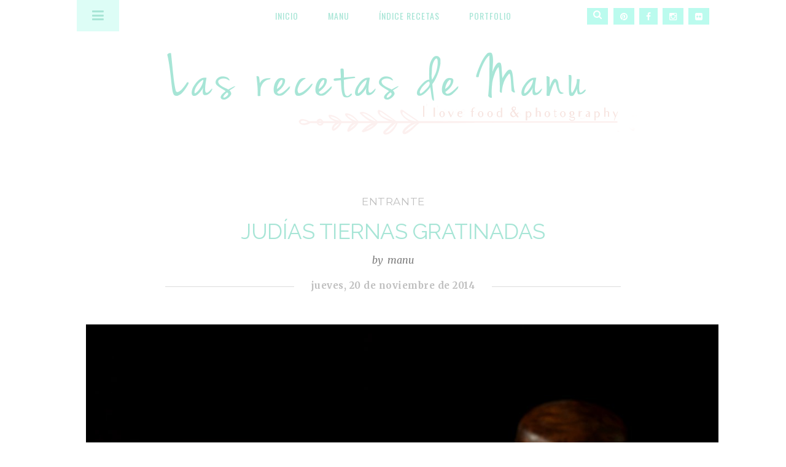

--- FILE ---
content_type: text/html; charset=UTF-8
request_url: https://www.lasrecetasdemanu.com/2014/11/judias-tiernas-gratinadas.html
body_size: 36059
content:
<!DOCTYPE html>
<html class='v2' dir='ltr' xmlns='http://www.w3.org/1999/xhtml' xmlns:b='http://www.google.com/2005/gml/b' xmlns:data='http://www.google.com/2005/gml/data' xmlns:expr='http://www.google.com/2005/gml/expr'>
<head>
<link href='https://www.blogger.com/static/v1/widgets/335934321-css_bundle_v2.css' rel='stylesheet' type='text/css'/>
<meta content='IE=EmulateIE9' http-equiv='X-UA-Compatible'/>
<meta content='width=device-width,initial-scale=1.0,minimum-scale=1.0,maximum-scale=1.0' name='viewport'/>
<meta content='text/html; charset=UTF-8' http-equiv='Content-Type'/>
<meta content='blogger' name='generator'/>
<link href='https://www.lasrecetasdemanu.com/favicon.ico' rel='icon' type='image/x-icon'/>
<link href='https://www.lasrecetasdemanu.com/2014/11/judias-tiernas-gratinadas.html' rel='canonical'/>
<link rel="alternate" type="application/atom+xml" title="Las recetas de Manu - Atom" href="https://www.lasrecetasdemanu.com/feeds/posts/default" />
<link rel="alternate" type="application/rss+xml" title="Las recetas de Manu - RSS" href="https://www.lasrecetasdemanu.com/feeds/posts/default?alt=rss" />
<link rel="service.post" type="application/atom+xml" title="Las recetas de Manu - Atom" href="https://www.blogger.com/feeds/7034458934621608613/posts/default" />

<link rel="alternate" type="application/atom+xml" title="Las recetas de Manu - Atom" href="https://www.lasrecetasdemanu.com/feeds/4835058010932989024/comments/default" />
<!--Can't find substitution for tag [blog.ieCssRetrofitLinks]-->
<link href='https://blogger.googleusercontent.com/img/b/R29vZ2xl/AVvXsEhydg1FuBL-GE4rwJkHT9QZ8aRTs2ZmKPbbrTfs0JGgGt1lTS2ElFk5wA8ATp6Nf4i59SwJs0XaXvXepoyMioQZGUObF4Tu5iCCb9cLt2QWmFG_id-GLo5Y5v-jMmevtqhW6H4nbwaqauIz/s1600/IMG_20141108_221712+(Copiar).JPG' rel='image_src'/>
<meta content='JUDÍAS TIERNAS GRATINADAS' name='description'/>
<meta content='https://www.lasrecetasdemanu.com/2014/11/judias-tiernas-gratinadas.html' property='og:url'/>
<meta content='JUDÍAS TIERNAS GRATINADAS' property='og:title'/>
<meta content='JUDÍAS TIERNAS GRATINADAS' property='og:description'/>
<meta content='https://blogger.googleusercontent.com/img/b/R29vZ2xl/AVvXsEhydg1FuBL-GE4rwJkHT9QZ8aRTs2ZmKPbbrTfs0JGgGt1lTS2ElFk5wA8ATp6Nf4i59SwJs0XaXvXepoyMioQZGUObF4Tu5iCCb9cLt2QWmFG_id-GLo5Y5v-jMmevtqhW6H4nbwaqauIz/w1200-h630-p-k-no-nu/IMG_20141108_221712+(Copiar).JPG' property='og:image'/>
<title>Las recetas de Manu: JUDÍAS TIERNAS GRATINADAS</title>
<link href="//maxcdn.bootstrapcdn.com/font-awesome/4.2.0/css/font-awesome.min.css" rel="stylesheet">
<style type='text/css'>@font-face{font-family:'Merriweather';font-style:normal;font-weight:400;font-stretch:100%;font-display:swap;src:url(//fonts.gstatic.com/s/merriweather/v33/u-4e0qyriQwlOrhSvowK_l5UcA6zuSYEqOzpPe3HOZJ5eX1WtLaQwmYiSeqnJ-mXq1Gi3iE.woff2)format('woff2');unicode-range:U+0460-052F,U+1C80-1C8A,U+20B4,U+2DE0-2DFF,U+A640-A69F,U+FE2E-FE2F;}@font-face{font-family:'Merriweather';font-style:normal;font-weight:400;font-stretch:100%;font-display:swap;src:url(//fonts.gstatic.com/s/merriweather/v33/u-4e0qyriQwlOrhSvowK_l5UcA6zuSYEqOzpPe3HOZJ5eX1WtLaQwmYiSequJ-mXq1Gi3iE.woff2)format('woff2');unicode-range:U+0301,U+0400-045F,U+0490-0491,U+04B0-04B1,U+2116;}@font-face{font-family:'Merriweather';font-style:normal;font-weight:400;font-stretch:100%;font-display:swap;src:url(//fonts.gstatic.com/s/merriweather/v33/u-4e0qyriQwlOrhSvowK_l5UcA6zuSYEqOzpPe3HOZJ5eX1WtLaQwmYiSeqlJ-mXq1Gi3iE.woff2)format('woff2');unicode-range:U+0102-0103,U+0110-0111,U+0128-0129,U+0168-0169,U+01A0-01A1,U+01AF-01B0,U+0300-0301,U+0303-0304,U+0308-0309,U+0323,U+0329,U+1EA0-1EF9,U+20AB;}@font-face{font-family:'Merriweather';font-style:normal;font-weight:400;font-stretch:100%;font-display:swap;src:url(//fonts.gstatic.com/s/merriweather/v33/u-4e0qyriQwlOrhSvowK_l5UcA6zuSYEqOzpPe3HOZJ5eX1WtLaQwmYiSeqkJ-mXq1Gi3iE.woff2)format('woff2');unicode-range:U+0100-02BA,U+02BD-02C5,U+02C7-02CC,U+02CE-02D7,U+02DD-02FF,U+0304,U+0308,U+0329,U+1D00-1DBF,U+1E00-1E9F,U+1EF2-1EFF,U+2020,U+20A0-20AB,U+20AD-20C0,U+2113,U+2C60-2C7F,U+A720-A7FF;}@font-face{font-family:'Merriweather';font-style:normal;font-weight:400;font-stretch:100%;font-display:swap;src:url(//fonts.gstatic.com/s/merriweather/v33/u-4e0qyriQwlOrhSvowK_l5UcA6zuSYEqOzpPe3HOZJ5eX1WtLaQwmYiSeqqJ-mXq1Gi.woff2)format('woff2');unicode-range:U+0000-00FF,U+0131,U+0152-0153,U+02BB-02BC,U+02C6,U+02DA,U+02DC,U+0304,U+0308,U+0329,U+2000-206F,U+20AC,U+2122,U+2191,U+2193,U+2212,U+2215,U+FEFF,U+FFFD;}@font-face{font-family:'Merriweather';font-style:normal;font-weight:700;font-stretch:100%;font-display:swap;src:url(//fonts.gstatic.com/s/merriweather/v33/u-4e0qyriQwlOrhSvowK_l5UcA6zuSYEqOzpPe3HOZJ5eX1WtLaQwmYiSeqnJ-mXq1Gi3iE.woff2)format('woff2');unicode-range:U+0460-052F,U+1C80-1C8A,U+20B4,U+2DE0-2DFF,U+A640-A69F,U+FE2E-FE2F;}@font-face{font-family:'Merriweather';font-style:normal;font-weight:700;font-stretch:100%;font-display:swap;src:url(//fonts.gstatic.com/s/merriweather/v33/u-4e0qyriQwlOrhSvowK_l5UcA6zuSYEqOzpPe3HOZJ5eX1WtLaQwmYiSequJ-mXq1Gi3iE.woff2)format('woff2');unicode-range:U+0301,U+0400-045F,U+0490-0491,U+04B0-04B1,U+2116;}@font-face{font-family:'Merriweather';font-style:normal;font-weight:700;font-stretch:100%;font-display:swap;src:url(//fonts.gstatic.com/s/merriweather/v33/u-4e0qyriQwlOrhSvowK_l5UcA6zuSYEqOzpPe3HOZJ5eX1WtLaQwmYiSeqlJ-mXq1Gi3iE.woff2)format('woff2');unicode-range:U+0102-0103,U+0110-0111,U+0128-0129,U+0168-0169,U+01A0-01A1,U+01AF-01B0,U+0300-0301,U+0303-0304,U+0308-0309,U+0323,U+0329,U+1EA0-1EF9,U+20AB;}@font-face{font-family:'Merriweather';font-style:normal;font-weight:700;font-stretch:100%;font-display:swap;src:url(//fonts.gstatic.com/s/merriweather/v33/u-4e0qyriQwlOrhSvowK_l5UcA6zuSYEqOzpPe3HOZJ5eX1WtLaQwmYiSeqkJ-mXq1Gi3iE.woff2)format('woff2');unicode-range:U+0100-02BA,U+02BD-02C5,U+02C7-02CC,U+02CE-02D7,U+02DD-02FF,U+0304,U+0308,U+0329,U+1D00-1DBF,U+1E00-1E9F,U+1EF2-1EFF,U+2020,U+20A0-20AB,U+20AD-20C0,U+2113,U+2C60-2C7F,U+A720-A7FF;}@font-face{font-family:'Merriweather';font-style:normal;font-weight:700;font-stretch:100%;font-display:swap;src:url(//fonts.gstatic.com/s/merriweather/v33/u-4e0qyriQwlOrhSvowK_l5UcA6zuSYEqOzpPe3HOZJ5eX1WtLaQwmYiSeqqJ-mXq1Gi.woff2)format('woff2');unicode-range:U+0000-00FF,U+0131,U+0152-0153,U+02BB-02BC,U+02C6,U+02DA,U+02DC,U+0304,U+0308,U+0329,U+2000-206F,U+20AC,U+2122,U+2191,U+2193,U+2212,U+2215,U+FEFF,U+FFFD;}@font-face{font-family:'Montserrat';font-style:normal;font-weight:400;font-display:swap;src:url(//fonts.gstatic.com/s/montserrat/v31/JTUHjIg1_i6t8kCHKm4532VJOt5-QNFgpCtr6Hw0aXp-p7K4KLjztg.woff2)format('woff2');unicode-range:U+0460-052F,U+1C80-1C8A,U+20B4,U+2DE0-2DFF,U+A640-A69F,U+FE2E-FE2F;}@font-face{font-family:'Montserrat';font-style:normal;font-weight:400;font-display:swap;src:url(//fonts.gstatic.com/s/montserrat/v31/JTUHjIg1_i6t8kCHKm4532VJOt5-QNFgpCtr6Hw9aXp-p7K4KLjztg.woff2)format('woff2');unicode-range:U+0301,U+0400-045F,U+0490-0491,U+04B0-04B1,U+2116;}@font-face{font-family:'Montserrat';font-style:normal;font-weight:400;font-display:swap;src:url(//fonts.gstatic.com/s/montserrat/v31/JTUHjIg1_i6t8kCHKm4532VJOt5-QNFgpCtr6Hw2aXp-p7K4KLjztg.woff2)format('woff2');unicode-range:U+0102-0103,U+0110-0111,U+0128-0129,U+0168-0169,U+01A0-01A1,U+01AF-01B0,U+0300-0301,U+0303-0304,U+0308-0309,U+0323,U+0329,U+1EA0-1EF9,U+20AB;}@font-face{font-family:'Montserrat';font-style:normal;font-weight:400;font-display:swap;src:url(//fonts.gstatic.com/s/montserrat/v31/JTUHjIg1_i6t8kCHKm4532VJOt5-QNFgpCtr6Hw3aXp-p7K4KLjztg.woff2)format('woff2');unicode-range:U+0100-02BA,U+02BD-02C5,U+02C7-02CC,U+02CE-02D7,U+02DD-02FF,U+0304,U+0308,U+0329,U+1D00-1DBF,U+1E00-1E9F,U+1EF2-1EFF,U+2020,U+20A0-20AB,U+20AD-20C0,U+2113,U+2C60-2C7F,U+A720-A7FF;}@font-face{font-family:'Montserrat';font-style:normal;font-weight:400;font-display:swap;src:url(//fonts.gstatic.com/s/montserrat/v31/JTUHjIg1_i6t8kCHKm4532VJOt5-QNFgpCtr6Hw5aXp-p7K4KLg.woff2)format('woff2');unicode-range:U+0000-00FF,U+0131,U+0152-0153,U+02BB-02BC,U+02C6,U+02DA,U+02DC,U+0304,U+0308,U+0329,U+2000-206F,U+20AC,U+2122,U+2191,U+2193,U+2212,U+2215,U+FEFF,U+FFFD;}@font-face{font-family:'Oswald';font-style:normal;font-weight:400;font-display:swap;src:url(//fonts.gstatic.com/s/oswald/v57/TK3_WkUHHAIjg75cFRf3bXL8LICs1_FvsUtiZSSUhiCXABTV.woff2)format('woff2');unicode-range:U+0460-052F,U+1C80-1C8A,U+20B4,U+2DE0-2DFF,U+A640-A69F,U+FE2E-FE2F;}@font-face{font-family:'Oswald';font-style:normal;font-weight:400;font-display:swap;src:url(//fonts.gstatic.com/s/oswald/v57/TK3_WkUHHAIjg75cFRf3bXL8LICs1_FvsUJiZSSUhiCXABTV.woff2)format('woff2');unicode-range:U+0301,U+0400-045F,U+0490-0491,U+04B0-04B1,U+2116;}@font-face{font-family:'Oswald';font-style:normal;font-weight:400;font-display:swap;src:url(//fonts.gstatic.com/s/oswald/v57/TK3_WkUHHAIjg75cFRf3bXL8LICs1_FvsUliZSSUhiCXABTV.woff2)format('woff2');unicode-range:U+0102-0103,U+0110-0111,U+0128-0129,U+0168-0169,U+01A0-01A1,U+01AF-01B0,U+0300-0301,U+0303-0304,U+0308-0309,U+0323,U+0329,U+1EA0-1EF9,U+20AB;}@font-face{font-family:'Oswald';font-style:normal;font-weight:400;font-display:swap;src:url(//fonts.gstatic.com/s/oswald/v57/TK3_WkUHHAIjg75cFRf3bXL8LICs1_FvsUhiZSSUhiCXABTV.woff2)format('woff2');unicode-range:U+0100-02BA,U+02BD-02C5,U+02C7-02CC,U+02CE-02D7,U+02DD-02FF,U+0304,U+0308,U+0329,U+1D00-1DBF,U+1E00-1E9F,U+1EF2-1EFF,U+2020,U+20A0-20AB,U+20AD-20C0,U+2113,U+2C60-2C7F,U+A720-A7FF;}@font-face{font-family:'Oswald';font-style:normal;font-weight:400;font-display:swap;src:url(//fonts.gstatic.com/s/oswald/v57/TK3_WkUHHAIjg75cFRf3bXL8LICs1_FvsUZiZSSUhiCXAA.woff2)format('woff2');unicode-range:U+0000-00FF,U+0131,U+0152-0153,U+02BB-02BC,U+02C6,U+02DA,U+02DC,U+0304,U+0308,U+0329,U+2000-206F,U+20AC,U+2122,U+2191,U+2193,U+2212,U+2215,U+FEFF,U+FFFD;}@font-face{font-family:'Ubuntu';font-style:normal;font-weight:700;font-display:swap;src:url(//fonts.gstatic.com/s/ubuntu/v21/4iCv6KVjbNBYlgoCxCvjvWyNPYZvg7UI.woff2)format('woff2');unicode-range:U+0460-052F,U+1C80-1C8A,U+20B4,U+2DE0-2DFF,U+A640-A69F,U+FE2E-FE2F;}@font-face{font-family:'Ubuntu';font-style:normal;font-weight:700;font-display:swap;src:url(//fonts.gstatic.com/s/ubuntu/v21/4iCv6KVjbNBYlgoCxCvjtGyNPYZvg7UI.woff2)format('woff2');unicode-range:U+0301,U+0400-045F,U+0490-0491,U+04B0-04B1,U+2116;}@font-face{font-family:'Ubuntu';font-style:normal;font-weight:700;font-display:swap;src:url(//fonts.gstatic.com/s/ubuntu/v21/4iCv6KVjbNBYlgoCxCvjvGyNPYZvg7UI.woff2)format('woff2');unicode-range:U+1F00-1FFF;}@font-face{font-family:'Ubuntu';font-style:normal;font-weight:700;font-display:swap;src:url(//fonts.gstatic.com/s/ubuntu/v21/4iCv6KVjbNBYlgoCxCvjs2yNPYZvg7UI.woff2)format('woff2');unicode-range:U+0370-0377,U+037A-037F,U+0384-038A,U+038C,U+038E-03A1,U+03A3-03FF;}@font-face{font-family:'Ubuntu';font-style:normal;font-weight:700;font-display:swap;src:url(//fonts.gstatic.com/s/ubuntu/v21/4iCv6KVjbNBYlgoCxCvjvmyNPYZvg7UI.woff2)format('woff2');unicode-range:U+0100-02BA,U+02BD-02C5,U+02C7-02CC,U+02CE-02D7,U+02DD-02FF,U+0304,U+0308,U+0329,U+1D00-1DBF,U+1E00-1E9F,U+1EF2-1EFF,U+2020,U+20A0-20AB,U+20AD-20C0,U+2113,U+2C60-2C7F,U+A720-A7FF;}@font-face{font-family:'Ubuntu';font-style:normal;font-weight:700;font-display:swap;src:url(//fonts.gstatic.com/s/ubuntu/v21/4iCv6KVjbNBYlgoCxCvjsGyNPYZvgw.woff2)format('woff2');unicode-range:U+0000-00FF,U+0131,U+0152-0153,U+02BB-02BC,U+02C6,U+02DA,U+02DC,U+0304,U+0308,U+0329,U+2000-206F,U+20AC,U+2122,U+2191,U+2193,U+2212,U+2215,U+FEFF,U+FFFD;}</style>
<style id='page-skin-1' type='text/css'><!--
/*
-----------------------------------------------
Blogger Template
Name:     Thoughtful
Programador:  Salman	 Farooqui
Diseño: Aisha - Elai the Blogger
http://elaiblogger.blogspot.com
----------------------------------------------- */
/* ------------Variable Declarations-----------
-------------------------------------------------
<Group description="Header" selector=".newm">
<Variable name="header.background.color" description="Header Background Color" type="color" default="#ffffff"/>
</Group>
<Group description="Navicon" selector=".toogl">
<Variable name="navicon.background.color" description="Navicon Background Color" type="color" default="#ddfdf6"/>
<Variable name="navicon.hover.color" description="Navicon Hover Background" type="color" default="#f7e5e1"/>
</Group>
<Group description="Menu" selector="#nav li">
<Variable name="menu.text.color" description="Menu Text Color" type="color" default="#a7e5d6"/>
<Variable name="menu.hover.color" description="Menu Hover Color" type="color" default="#5bc9b0"/>
<Variable name="menu.text.font" description="Menu Font" type="font" default="normal normal 14px Oswald"/>
</Group>
<Group description="Search Box" selector=".sb-icon-search">
<Variable name="search.background.color" description="Search Background Color" type="color" default="#bbfbee"/>
<Variable name="search.icon.color" description="Search Icon Color" type="color" default="#ffffff"/>
</Group>
<Group description="Social" selector=".socials">
<Variable name="social.background.color" description="Social Background Color" type="color" default="#bbfbee"/>
<Variable name="social.icon.color" description="Social Icon Color" type="color" default="#ffffff"/>
<Variable name="social.icon.hover" description="Social Icon Hover" type="color" default="#f7e5e1"/>
</Group>
<Group description="Blog Title" selector="#header">
<Variable name="blogtitle.text.color" description="Blog Title Color" type="color" default="transparent"/>
<Variable name="blogtitle.text.font" description="Blog Title Font" type="font" default="normal bold 40px Varela Round"/>
<Variable name="description.text.color" description="Description Text Color" type="color" default="#FFFFFF"/>
<Variable name="description.text.font" description="Description Text Font" type="font" default="normal normal 18px Merriweather"/>
</Group>
<Group description="Profile Picture" selector="#pic img">
<Variable name="profilepic.color" description="Picture Border Color" type="color" default="#a7e5d6"/>
</Group>
<Group description="Post Labels" selector=".post-labels">
<Variable name="postlabel.text.color" description="Post Label Color" type="color" default="#c0c0c0"/>
<Variable name="postlabel.text.font" description="Post Label Font" type="font" default="normal normal 17px Montserrat"/>
</Group>
<Group description="Post Title" selector=".post-title">
<Variable name="posttitle.text.color" description="PostTitle Homepage Color" type="color" default="#a7e5d6"/>
<Variable name="posttitle1.text.font" description="PostTitle Homepage Font" type="font" default="normal 35px Raleway"/>
</Group>
<Group description="Post Date" selector=".date-header span">
<Variable name="date.text.color" description="Date Text Color" type="color" default="#c0c0c0"/>
<Variable name="date.text.font" description="Date Text Font" type="font" default="normal bold 15px Merriweather"/>
</Group>
<Group description="Post Body" selector=".post-body">
<Variable name="postbody.text.color" description="Post Body Color" type="color" default="#747474"/>
<Variable name="postbody.text.font" description="Post Body Font" type="font" default="normal normal 15px Merriweather"/>
</Group>
<Group description="Read More" selector=".jump-link a">
<Variable name="readmore.text.color" description="ReadMore Text Color" type="color" default="#a7e5d6"/>
<Variable name="readmore.border.color" description="ReadMore Border Color" type="color" default="#a7e5d6"/>
<Variable name="readmore.text.font" description="ReadMore Text Font" type="font" default="normal normal 14px Varela Round"/>
</Group>
<Group description="Comment Link" selector=".comment-link">
<Variable name="titlecomment.text.color" description="Comment Link Color" type="color" default="#c0c0c0"/>
<Variable name="titlecomment.text.font" description="Comment Link Font" type="font" default="normal normal 16px Merriweather"/>
</Group>
<Group description="Comments Border Lines" selector=".comments">
<Variable name="comments.labelline.color" description="Comments Label Border" type="color" default="#b7dfd6"/>
<Variable name="comments.usernameline.color" description="Comments Username Border" type="color" default="#D1D1D1"/>
</Group>
<Group description="Comments Color" selector=".comments">
<Variable name="comments.label.color" description="Comments Label Color" type="color" default="#707070"/>
<Variable name="comments.username.color" description="Comments Username Color" type="color" default="#707070"/>
<Variable name="comments.date.color" description="Comments Date Color" type="color" default="#808080"/>
<Variable name="comments.text.color" description="Comments Text Color" type="color" default="#585858"/>
</Group>
<Group description="Comments Fonts" selector=".comments">
<Variable name="comments.label.font" description="Comments Label Fonts" type="font" default="normal bold 16px Ubuntu"/>
<Variable name="comments.user.font" description="Comments UserLink Fonts" type="font" default="normal bold 16px Merriweather"/>
<Variable name="comments.text.font" description="Comments Text Fonts" type="font" default="normal normal 15px Merriweather"/>
</Group>
*/
/*--------------------------------------
--------Layout--------------------------
---------------------------------------*/
#layout #main-wrapper {
overflow: visible;
width: 400px;
margin-top: 40px;
}
#layout .kickme {
width: 300px;
}
#layout #back {
position: relative;
z-index: 99999;
}
#layout .Header {
width: 256px;
}
#menubar #HTML1.draggable-widget {
margin-right: 25%;
padding: 0;
}
#layout .bgh {
height: auto;
}
#layout .toogl, #layout .socials, #layout .mytwitter {
display: none;
}
/*--------------------------------------
-------- Header --------------------------
---------------------------------------*/
.bgh {
background: url("https://blogger.googleusercontent.com/img/b/R29vZ2xl/AVvXsEhqMYDZSXOXV18gzh_yQkxD4dGihWtI0u7QXrWEPkQZMnPwn3n3dTxqA1CMC9CZBNyCgRFbGZ7V3u0k8JDq3w0MXrSl9J769y-bhhaAOfOJ-qtFBtuZGjT2UqTiHW2JA9KCU8RfzOq1ZUE/s1600/cabezal6.png") no-repeat scroll center rgba(0, 0, 0, 0);
height: 200px;
position: relative;
width: 100%;
}
.menuo .toogl {
position: absolute;
background: #ddfdf6;
z-index: 999;
}
.menuo .toogl a {
display: inline-block;
color: #a7e5d6;
padding: 15px 25px 14px;
}
.menuo .toogl a:hover {
background: #f7e5e1;
color: white;
}
.newm .fa.fa-navicon {
font-size: 22px;
}
.sociall img {
margin-bottom: 20px;
margin-left: -6px;
margin-top: 46px;
opacity: 0.6;
}
.sociall img:hover {
opacity: 1;
}
.sociall span {
display: block;
}
.infobox {
display: inline-block;
margin-top: 54px;
}
.toptier {
padding-left: 20px;
padding-top: 9px;
}
.Profile img {
margin: 0px !important;
}
#header-inner {
margin-top: 5px;
max-width: 475px;
}
.toog {
background: none repeat scroll 0 0 #090909;
float: left;
height: 55px;
margin: 0 !important;
position: relative;
width: 75px;
}
.sociall {
text-align: center;
}
.titlewrapper h1 a {
color: transparent;
text-decoration: none !important;
}
.titlewrapper h1 {
color: transparent;
font: normal bold 40px Varela Round;
text-align: center;
}
.descriptionwrapper {
color: #FFFFFF;
font: normal normal 18px Merriweather;
margin-top: -8px;
text-align: center;
}
.profile-img {
float: none !important;
}
.mypic {
border-radius: 100%;
}
#header .widget {
margin-top: 0px;
margin-bottom: 16px !important;
}
#header-wrapper {
text-align: center;
}
#pic img {
display: none;
height: 120px !important;
width: 120px !important;
border-radius: 80px;
-moz-border-radius: 80px;
-webkit-border-radius: 80px;
-o-border-radius: 80px;
-ms-border-radius: 80px;
border: 1px solid #a7e5d6;
}
.logo span {
transition-property: all;
-moz-transition-property: all;
-webkit-transition-property: all;
-o-transition-property: all;
-ms-transition-property: all;
transition-duration:0.5s;
-moz-transition-duration:0.5s;
-webkit-transition-duration:0.5s;
-ms-transition-duration:0.5s;
-o-transition-duration:0.5s;
height: 115px;
width: 115px;
border-radius: 50px 40px 40px 50px;
-moz-border-radius: 50px 40px 40px 50px;
-webkit-border-radius: 50px 40px 40px 50px;
-o-border-radius: 50px 40px 40px 50px;
-ms-border-radius: 50px 40px 40px 50px;
position: absolute;
top: 0;
left: 0;
z-index: 99;
}
/*----for only image hover .logo:hover span----*/
#myprofile:hover .logo span {
background-position: 60px 100px;
position: absolute;
z-index: 99;
display: block;
}
.socials {
position: absolute;
right: 0;
top: 13px;
}
.socials .searchs {
width: 179px;
float: right;
}
.sconnect {
float: right;
}
.sconnect .fa {
background: #bbfbee;
color: #ffffff;
font-size: 14px;
margin-left: 4px;
padding: 6.5px 11px;
}
.sconnect .fa:hover, .sb-icon-search:hover {
color: #f7e5e1;
}
.sconnect2 {
float: none;
}
.sconnect2 .fa {
background: #ffffff !important;
color: #a7e5d6 !important;
font-size: 20px;
margin-left: 4px;
padding: 6.5px 11px;
}
.sconnect2 .fa:hover, .sb-icon-search:hover {
color: #f7e5e1;
}
.sb-search {
background: #a7e5d6;
float: right;
height: 27px;
min-width: 34px;
margin-right: 5px;
overflow: hidden;
position: relative;
-moz-transition: width 0.3s ease 0s;
-webkit-transition: width 0.3s ease 0s;
-o-transition: width 0.3s ease 0s;
transition: width 0.3s ease 0s;
width: 0;
z-index: 987;
}
.sb-search-input {
background: none repeat scroll 0 0 #FFFFFF;
border: medium none;
color: #808080;
font-family: inherit;
height: 30px;
box-sizing: border-box;
-moz-box-sizing: border-box;
-webkit-box-sizing: border-box;
margin: 0;
outline: medium none;
padding: 3px 60px 3px 10px;
position: absolute;
right: 0;
top: 0;
width: 100%;
}
input[type="search"].sb-search-input {
-webkit-appearance: none;
-webkit-border-radius: 0px;
}
.sb-search-input::-webkit-input-placeholder {
color: #808080;
font-family: muli;
font-size: 13px;
}
.sb-search-input:-moz-placeholder {
color: #808080;
font-family: muli;
font-size: 13px;
}
.sb-search-input:-ms-input-placeholder {
color: #353535;
font-family: muli;
font-size: 13px;
}
.sb-icon-search, .sb-search-submit {
cursor: pointer;
display: block;
height: 28px;
margin: 0;
padding: 0;
position: absolute;
right: 0;
text-align: center;
top: 0;
width: 35px;
}
.sb-search-submit {
background: #fff; /* IE needs this */
-ms-filter: "progid:DXImageTransform.Microsoft.Alpha(Opacity=0)"; /* IE 8 */
filter: alpha(opacity=0); /* IE 5-7 */
opacity: 0;
color: transparent;
color:red;
border: none;
outline: none;
z-index: -1;
}
input.sb-search-input[type="search"] {
color: #808080;
font-family: Varela Round;
font-size: 13px;
}
.sb-icon-search {
background: #bbfbee;
color: #ffffff;
font-style: normal;
font-variant: normal;
font-weight: normal;
text-transform: none;
z-index: 90;
-webkit-font-smoothing: antialiased;
}
.sb-icon-search .fa.fa-search {
font-size: 15px;
position: relative;
top: 2px;
}
.sb-icon-search:before {
content: "";
}
.sb-search.sb-search-open,
.no-js .sb-search {
width: 100%;
}
.sb-search.sb-search-open .sb-icon-search,
.no-js .sb-search .sb-icon-search {
background: #f6e4e0;
color: #fff;
z-index: 11;
}
.sb-search.sb-search-open .sb-search-submit,
.no-js .sb-search .sb-search-submit {
/*    z-index: 90;*/
}
.menuo {
background: #ffffff;
text-align: center;
}
.menuo, .menuo .widget, .menuo .widget-content {
margin: 0px !important;
}
.menuo .title, .corner-stamp .title, .quickedit img {
display: none;
}
.tinynav {
display: none;
z-index: 99;
}
.menuo nav ul {
list-style-type: none;
margin: 0px;
padding: 0px;
line-height: normal;
}
.menuo nav ul li {
display:inline-block;
position:relative;
padding: 0px;
}
/* sub navigation */
nav li ul {
background-color:#edf7f1;
position:absolute;
left:-25px;
top:48px; /* make this equal to the line-height of the links (specified below) */
min-width:160px;
}
nav li li {
display: block !important;
margin: 0;
padding-left: 20px !important;
padding-right: 20px !important;
position: relative;
}
nav li li ul {
position:absolute;
top:0;
left:100%; /* make this equal to the width of the sub nav above */
margin:0;
}
/* style all links */
nav a {
line-height: inherit;
margin: 0 8px;
padding: 15px 14px;
}
nav a {
color: #a7e5d6;
display: block;
font: normal normal 14px Oswald;
letter-spacing: 1px;
text-decoration: none;
text-transform: uppercase;
}
nav a:hover,
nav a:focus,
nav a:active {
color: #5bc9b0;
}
/* style sub level links */
nav li li a {
border-bottom: 1px solid #a7e5d6;
margin: 0;
padding: 10px 20px;
}
nav li li:last-child a {
border-bottom:none;
}
/* show arrows for dropdowns */
nav li li.dropdown > a:after {
bottom: 0;
content: "\f105";
font-family: FontAwesome;
font-size: 14px;
left: 14px;
position: relative;
}
/* hide sub menu links */
ul.sub-menu {
display:none;
z-index: 99;
}
#cookieChoiceInfo {
top: auto !important;
bottom: 0px !important;
background-color: rgba(0, 0, 0, 0.3) !important;
color: #404040 !important;
font: normal normal 10px 'Raleway' !important;
text-align: center !important;
text-transform: none !important;
line-height: 300% !important;
}
#cookieChoiceInfo a {
font: normal normal 10px 'Raleway' !important;
text-decoration:none !important;
color: #808080 !important;
background-color: #f7e5e1 !important;
}
/*--------------------------------------
--------Body--------------------------
---------------------------------------*/
a {
color: #76d8c1;
text-decoration: none;
}
a:focus {
outline: none;
}
#backtotop {
bottom: 30px;
font-family: montserrat;
position: fixed;
right: 28px;
z-index: 9999;
}
#backtotop a {
background: #ddeee4;
border-radius: 2px;
display: block;
padding: 9px 16px;
}
#backtotop .fa {
color: #ffffff;
font-size: 22px;
}
.sideline, .post-footer .post-timestamp {
display: none;
}
.jumpwrap {
text-align: center;
}
.jump-link a {
border: 2px solid #a7e5d6;
border-radius: 3px;
color: #a7e5d6;
cursor: pointer;
display: inline-block;
font: normal normal 14px Varela Round;
letter-spacing: 1px;
line-height: 1.6;
margin-bottom: -10px;
margin-top: 28px;
padding: 5px 52px 4px;
text-decoration: none;
transition: all 0.5s linear 0s;
}
body {
padding: 0px !important;;
}
.menuo .newm {
margin: 0 auto;
max-width: 1030px;
height: 52px;
position: relative;
}
.loade a {
background: #a7e5d6;
-moz-border-radius: 2px;
-webkit-border-radius: 2px;
border-radius: 2px;
color: #FFFFFF;
display: inline-block;
font-family: montserrat;
font-size: 13px;
letter-spacing: 0.4px;
margin-top: -6px;
padding: 12px 22px 9px;
position: relative;
text-decoration: none;
text-shadow: 0 1px 0 rgba(68, 156, 136, 0.71);
transition-duration: 0.4s;
transition-property: all;
}
.loade a {
color: #FFFFFF;
font-size: 13px;
letter-spacing: 0.6px;
text-transform: uppercase;
}
.loade a:hover {
-webkit-box-shadow: 0 1px 1px rgba(3, 69, 53, 0.13), 0 -38px 0 rgba(3, 69, 53, 0.06) inset;
box-shadow: 0 1px 1px rgba(3, 69, 53, 0.13), 0 -38px 0 rgba(3, 69, 53, 0.06) inset;
color: #F8F8F8;
}
.ie .fa-rotate-right {
padding-right: 6px;
}
.Attribution {
display: none;
}
/*------------------------------
----------- Footer --------------
------------------------------*/
.footer {
background: #a7e5d6;
border-top: 4px solid #73cfba;
display: block;
height: 42px;
width: 100%;
}
.copy {
color: #ffffff;
float: left;
font-family: source sans pro;
font-size: 17px;
font-weight: 400;
margin-top: 10px;
padding-left: 50px;
}
.implinks {
float: right;
margin-top: 10px;
padding-right: 0px;
margin-right: 0px;
}
.implinks a {
color: #ffffff;
font-family: Source Sans Pro;
font-size: 16px;
letter-spacing: 0.5px;
margin-right: 45px;
}
.footerx {
max-width: 1440px;
margin: 0 auto;
}
.footer {
clear: both;
}
#footersection {
background: #a7e5d6;
margin: 0px auto;
width: 100%;
}
#footerwrapper {
margin: 0 auto;
max-width: 1080px;
padding: 36px 0px;
width: 100%;
}
#footerxs {
float: left;
font-size: 100%;
line-height: 1.6em;
margin: 0 auto;
overflow: hidden;
width: 33%;
word-wrap: break-word;
}
#footersection #footerxs a {
color: #ffffff !important;
font-size: 15px;
}
#footerxs .section {
margin: 16px 10px 0px;
}
#footerxs .section .widget {
margin-bottom: 22px;
}
#footersection #footerxs .label_thumb {
height: 58px;
width: 78px;
}
.footerwidget {margin: 0; padding: 0;}
.footerwidget .widget {margin: 0; padding: 10px 25px 0px 25px;}
.footerwidget h2 {
border-bottom: 1px solid #ffffff;
color: #ffffff;
display: inline-block;
font-family: oswald;
font-size: 16px;
font-weight: 400;
letter-spacing: 1.1px;
margin: 0px 0px 18px;
padding-bottom: 6px;
text-align: left;
text-transform: uppercase;
}
.footerwidget ul {
margin: 0px 0px 0px 0px;
padding: 0px 0px 0px 0px;
list-style-type: none;
}
.footerwidget li {
margin: 0px;
padding: 0px;
}
#footersection #footerxs .postthumb {
float: left;
position: relative;
}
#footersection #footerxs .allsum {
padding-left: 96px;
}
#footersection #footerxs .allsum img {
display: none;
}
#footersection #footerxs #label_with_thumbs li {
border-bottom: medium none;
display: inline-block;
padding-bottom: 10px;
padding-top: 10px;
}
#footersection #footerxs .popular-posts ul li a {
color: #3d8977 !important;
font-family: merriweather;
padding: 0 3px;
line-height: 23px;
}
#footersection #footerxs .PopularPosts .item-thumbnail img {
width: 72px;
}
#footersection #footerxs .clearfix {
color: #79bfaf !important;
font-size: 13px;
}
#footersection #footerxs .allsum .posttitle {
padding-bottom: 3px;
}
#footersection #footerxs .posttitle a {
display: block;
letter-spacing: 0.4px;
padding-bottom: 2px;
font-size: 15px;
}
#footersection #footerxs .postsummary {
display: none;
}
#footersection .widget-content {
color: #ffffff !important;
font-family: Merriweather;
font-size: 14px;
line-height: 24px;
}
#footersection #footerxs .archivedate a {
font-family: georgia;
font-size: 17px !important;
padding-right: 4px;
}
#footersection #footerxs .emailtext {
border: 1px solid #676767;
}
#footersection #footerxs .Label li {
margin-bottom: 10px;
margin-right: 12px;
margin-top: 6px;
}
#footersection #footerxs .Label a:hover {
background: #963f3f;
}
.credits {
background: #69c5af;
border-top: 1px solid #f0eaeb;
height: 50px;
}
.crinner {
color: #ffffff;
font-family: Ubuntu;
font-size: 15px;
letter-spacing: 0.3px;
margin: 0 auto;
max-width: 1010px;
padding-top: 17px;
}
.social-feed li {
float: left;
height: 72px;
line-height: normal;
margin-bottom: 0;
padding-bottom: 0;
padding-top: 0;
width: 90px;
}
.social-feed img {
opacity: 0.6;
}
.social-feed img {
border: 2px solid #414141;
height: 72px;
width: 100%;
}
.social-feed img:hover {
opacity: 1;
}
.mytwitter {
background: #F1F1F1;
height: 172px;
margin-top: 74px;
overflow: hidden;
padding-top: 49px;
width: 100%;
}
.stwitter {
margin: 0 auto;
position: relative;
width: 980px;
}
.mytwitter .fa-twitter {
color: #4794AD;
font-size: 40px;
}
.clients-wrap {
margin: 0 auto;
width: 940px;
text-align: center;
width: auto;
overflow: hidden;
}
.stpic {
display: inline-block;
left: 50%;
margin-left: -15px;
position: absolute;
top: 4px;
}
.tweetline {
color: #888888;
font-size: 54px;
padding-left: 17px;
position: absolute;
top: -12px;
}
#clients-list li .tweet {
color: #1F1F1F;
font-family: merriweather;
font-size: 14px;
line-height: 22px;
margin: 0;
padding: 0;
}
#clients-list li {
margin-left: 0px;
padding: 60px 0px 35px;
width: 940px;
}
#clients-list {
list-style: none outside none;
margin: 0;
overflow: hidden;
padding: 0;
text-align: center;
}
#clients-list li .tweet {
color: #1F1F1F;
font-family: merriweather;
font-size: 14px;
line-height: 21px;
}
#clients-list li .timePosted {
font-family: merriweather;
font-size: 12px;
font-style: italic;
padding-top: 7px;
margin: 0px 0px 0px 38px;;
padding: 7px 0px 0px;
}
#clients-list .interact {
display: none;
}
.cleft {
float: left;
}
.cright {
float: right;
color: #ede7e7;
}
.cright a {
color: #ffffff;
text-decoration: underline;
}
/*--------------------------------------
--------Post Body--------------------------
---------------------------------------*/
.mainn {
margin: 0 auto;
max-width: 1140px;
display: block;
overflow: hidden;
}
#main {
padding: 0px 40px;
}
#main-wrapper {
z-index: 199;
display: inline-block;
width: 100%;
margin-top: 66px;
background: #FFFFFF;
}
.post-body {
color: #747474;
font: normal normal 15px Merriweather;
line-height: 29px;
word-spacing: 0.08px;
}
.post-body img {
width: auto;
max-width: 100%;
}
.post-title {
color: #a7e5d6;
font: normal 35px Raleway;
letter-spacing: -0.5px;
line-height: 56px;
padding-bottom: 5px;
padding-top: 5px;
}
.post-title a {
color: #a7e5d6;
font: normal 35px Raleway;
text-decoration: none;
}
.post-body a {
color: #37937e;
text-decoration: none;
}
.post-body h2 {
color: #6F6F6F;
font-family: merriweather;
font-size: 22px;
word-spacing: 1px;
}
.post-body h3,.post-body h4 {
color: #515151;
}
.blog-pager a {
color: #595959;
display: inline-block;
font-family: merriweather;
font-size: 15px;
font-style: italic;
letter-spacing: 0.6px;
padding-top: 3px;
text-decoration: none;
word-spacing: 0.8px;
}
.blog-pager-older-link-title, .blog-pager-newer-link-title {
color: #ECF0F5;
font-size: 18px;
font-weight: bold;
}
.fa.fa-angle-double-left {
color: #6F6F6F;
font-size: 18px;
padding-right: 8px;
position: absolute;
top: 16px;
}
.fa.fa-angle-double-right {
color: #6F6F6F;
font-size: 18px;
padding-left: 8px;
position: absolute;
top: 16px;
}
.blog-pager {
margin-top: 50px !important;
}
blockquote {
background: url("https://blogger.googleusercontent.com/img/b/R29vZ2xl/AVvXsEg4OAp47fohqUQ2MVfkQaa_efIKMy4p_AEIx5410_rwgPIVpp2bOirztrN_dSHKvRT5a1fiiZ2mYGtZAFtNYw5-1jIpaOUdXUePw69GTLyx3QGj7756A_diVP4l9Wlzjy0jaQ1IeMWO8Co/s1600/quotes.png") no-repeat scroll 4px -5px rgba(0, 0, 0, 0);
border-bottom: 1px dotted #B0B0B0;
color: #6A6A6A;
display: block;
font-family: merriweather;
font-size: 16px;
line-height: 28px;
margin-left: 50px;
margin-right: 40px;
margin-top: 15px;
padding: 10px 36px 14px 68px;
}
.ptitle {
border-bottom: 1px solid #DCDCDC;
margin: 4px 144px 32px;
text-align: center;
}
.post-labels {
display: block;
text-align: center;
}
.post-labels a {
color: #c0c0c0;
display: inline-block;
font: normal normal 17px Montserrat;
letter-spacing: 0.6px;
margin-left: 8px;
margin-right: 7px;
text-decoration: none;
text-transform: uppercase;
}
.post-comment-link {
display: block;
margin-top: 1px;
}
.date-header span {
background: #FFFFFF;
color: #c0c0c0;
display: inline-block;
font: normal bold 15px Merriweather;
letter-spacing: 0.5px;
padding: 0 28px;
position: relative;
top: 13px;
}
.post-timestamp {
display: block;
float: right;
font-family: Merriweather;
font-size: 18px;
letter-spacing: 2.5px;
margin-top: 8px;
}
.post-timestamp a {
color: #C8C8C8;
}
.post-footer-line-3 {
clear: both;
}
.nomore {
color: #666666;
font-family: Merriweather;
font-size: 17px !important;
letter-spacing: 1.4px;
text-align: center;
font-weight: bold;
}
.leftcontent {
border-bottom: 3px double #EEEEEE;
margin-bottom: 85px;
padding-bottom: 48px;
}
#blog-pager-newer-link {
border-radius: 2px;
color: #545454;
float: left;
font-family: merriweather;
font-size: 16px;
font-style: italic;
letter-spacing: 0.8px;
width: 35%;
padding: 12px 32px;
text-align: left;
position: relative;
}
#blog-pager-newer-link a {
border-bottom: 1px solid #DCDCDC;
margin-left: 20px;
padding-bottom: 3px;
}
#blog-pager-older-link a {
border-bottom: 1px solid #DCDCDC;
padding-bottom: 3px;
}
#blog-pager-older-link {
border-radius: 2px;
color: #545454;
font-family: merriweather;
font-size: 16px;
font-style: italic;
letter-spacing: 0.8px;
width: 35%;
padding: 12px 42px 12px 32px;
text-align: right;
position: relative;
}
#blog-pager-newer-link .blog-pager-newer-link:hover {
color: #BE6464;
}
#blog-pager-older-link .blog-pager-older-link:hover {
color: #BE6464;
}
.ie {
clear: both;
}
/*--------------------------------------
--------Sidebar--------------------------
---------------------------------------*/
#pageslide {
/* These styles MUST be included. Do not change. */
display: none;
position: absolute;
position: fixed;
top: 0;
height: 100%;
z-index: 999999;
overflow: scroll !important;
/* Specify the width of your pageslide here */
width: 260px;
padding: 20px;
/* These styles are optional, and describe how the pageslide will look */
background-color: #a7e5d6;
color: #FFF;
-webkit-box-shadow: inset 0 0 5px 5px transparent;
-moz-shadow: inset 0 0 5px 5px transparent;
box-shadow: inset 0 0 5px 5px transparent;
}
#sidebar { display: block; color: #EFEFEF; padding-bottom: 40px; }
#sidebar h2 { color: #FFF; }
#sidebar .nextPrevLink {
display: none;
}
#sidebar .widget h2 {
border-bottom: 2px solid #ffffff;
color: #ffffff;
font-family: Montserrat;
font-size: 17px;
font-weight: 700;
letter-spacing: 1px;
margin-right: 20px;
padding-bottom: 8px;
text-transform: none;
}
#sidebar .sidebar1 .widget {
font-size: 17px;
letter-spacing: 0.2px;
}
#sidebar .sidebar1 .widget a {
color: #ffffff;
font-family: Merriweather;
font-size: 15px;
letter-spacing: 0.6px;
text-decoration: none;
line-height: 29px;
}
#sidebar .sidebar1 .widget a:hover {
color: #43bda0;
}
.archivedate {
font-family: Varela Round;
letter-spacing: 1px;
}
#sidebar .widget-content {
color: #ffffff;
font-family: merriweather;
font-size: 15px;
line-height: 23px;
padding: 15px 8px;
}
#sidebar .widget li {
padding: 0px !important;
}
input.gsc-search-button {
background: #D1D1D1;
border: none !important;
font-family: lora;
height: 26px;
}
.follow-by-email-inner {
width: 89%;
}
.follow-by-email-inner .follow-by-email-address {
border: 1px inset;
font-size: 12px !important;
height: 27px !important;
width: 100%;
background: #FFFFFF !important;
border: none !important;
}
.follow-by-email-inner input[placeholder] {
color: #A4A4A4;
font-family: Varela Round;
padding-left: 13px;
}
input.gsc-input {
background: #F5F5F5;
height: 22px;
font-family: Lora;
}
.follow-by-email-inner .follow-by-email-submit {
background: #f7e5e1 !important;
border: none;
border-radius: 1px !important;
color: #65cfb7 !important;
cursor: pointer;
font-family: montserrat !important;
font-size: 12px !important;
height: 29px !important;
margin: 0 0 0 20px !important;
text-transform: uppercase;
width: 82px !important;
}
#sidebar .list-label-widget-content ul {
padding-left: 0px !important;
}
.sidebar1 .social-feed ul {
margin: 0;
padding: 0;
overflow: hidden;
}
.sidebar1 .social-feed img {
height: 56px;
border: none;
}
.sidebar1 .social-feed li {
height: 56px;
width: 66px;
}
.sidebar1 .social-feed {
margin-bottom: 8px;
}
.sidebar1 .social-feed img {
opacity: 0.75;
}
.sidebar1 .social-feed img:hover {
opacity: 1;
}
.kickme .section {
margin: 0px 7px;
}
.PopularPosts img {
height: 54px !important;
width: 65px !important;
}
.PopularPosts .widget-content ul li {
padding: 5px 0px !important;
}
.label-size a {
border-bottom: 1px solid #808080;
color: #FFFFFF !important;
display: inline-block;
font-family: Merriweather;
font-size: 17px !important;
margin-bottom: 12px;
margin-right: 8px;
padding: 4px 8px;
}
.label-size a:hover {
text-decoration: underline !important;
}
.close:hover .xclose {
color: #4c8e7f;
}
.close {
margin-bottom: 35px;
margin-left: 8px;
}
.xclose img {
background: #4c8e7f;
border-radius: 1px;
height: 10px;
opacity: 0.88;
padding: 9px 13px;
width: 8px;
}
.xclose img:hover {
opacity: 1;
}
.status-msg-wrap {
display: none;
}
.cloud-label-widget-content {
text-align: left !important;
}
.kickme ul {
list-style: none;
}
.credit {
color: #757575;
font-family: Merriweather;
font-size: 14px;
text-align: center;
margin-top: 20px;
letter-spacing: 0.5px;
}
.credit a {
border-bottom: 1px solid #828282;
color: #999999;
padding-bottom: 1px;
}
/*--------------------------------------
--------Comments--------------------------
---------------------------------------*/
.comment-link {
color: #c0c0c0;
font: normal normal 16px Merriweather;
letter-spacing: 0.6px;
text-decoration: none;
}
.ptitle .post-author {
color: #7A7A7A;
font: italic 16px merriweather;
text-decoration: none;
display: block;
margin-top: 3px;
}
.ptitle .post-author a {
color: inherit;
padding-left: 3px;
}
.comments h4 {
border-bottom: 1px solid #b7dfd6;
color: #707070;
font: normal bold 16px Ubuntu;
display: inline-block;
letter-spacing: 0.8px;
padding-bottom: 3px;
text-transform: uppercase;
}
#comment-post-message {
display: none;
}
.user.blog-author a {
border-bottom: 1px dotted #D1D1D1;
color: #707070 !important;
font: normal bold 16px Merriweather !important;
letter-spacing: -0.4px;
text-decoration: none;
padding-bottom: 1px;
}
.user a {
border-bottom: 1px dotted #D1D1D1;
color: #707070 !important;
font: normal bold 16px Merriweather !important;
letter-spacing: 0.2px;
text-decoration: none;
}
.comments .comments-content .datetime {
display: block;
margin-bottom: 13px;
margin-top: 5px;
}
.datetime.secondary-text > a {
color: #808080;
font-family: Merriweather;
font-size: 13px;
letter-spacing: 0.5px;
text-decoration: none;
}
.comments .comments-content .comment-content {
color: #585858;
font: normal normal 15px Merriweather;
line-height: 24px;
}
.shr {
color: #757575;
display: inline-block;
font-family: montserrat;
font-size: 17px;
margin-bottom: 10px;
text-transform: uppercase;
}
.shr span {
color: #858585;
font-family: tahoma;
font-weight: bold;
padding-left: 5px;
}
.comments .comment-block {
margin-left: 0px !important;
}
.comment-thread ol, .comments h4 {
margin-left: 10px !important;
}
.comments {
background: #F7F7F7;
border-radius: 3px;
margin: 0;
padding: 40px 40px 8px;
}
.comments .comments-content .datetime {
margin-left: 0px !important;
}
.comment-actions a {
color: #AA4040;
font-family: Ubuntu;
font-size: 14px;
text-decoration: none !important;
text-transform: uppercase;
padding-right: 15px !important;
}
.comments .continue {
display: none;
}
.comments .thread-toggle {
margin-bottom: 12px;
margin-top: 12px;
}
.icon.user.blog-author {
display: none !important;
}
.comments .comments-content .comment-replies {
margin-left: 0px !important;
}
.thread-count a {
background: #DCDCDC;
border-radius: 2px;
color: #454545;
font-family: merriweather;
font-size: 13px;
letter-spacing: 0.4px;
padding: 4px 10px;
text-decoration: none !important;
}
.post-feeds {
display: none;
}
.avatar-image-container {
width: 52px !important;
max-height: none !important;
display: inline-block;
float: none !important;
}
.avatar-image-container img {
max-width: 41px !important;
}
.post-share-buttons .dummy-container {
display: inline-block;
overflow: hidden;
width: 36px;
}
.post-share-buttons {
margin-left: 18px;
width: 160px;
margin-top: 0px !important;
}
.post-footer-line-1 {
display: none;
}
.ias_loader {
display: block;
height: 30px;
width: 50px;
margin: 0 auto;
}
.blog-feeds {
display: none;
}
.CSS_LIGHTBOX {
z-index: 100000 !important;
}
.postthumb {
padding: 5px;
float:left;
border: 1px solid #eeeeee;
-moz-box-shadow: 1px 1px 5px rgba(0, 0, 0, .1);
-webkit-box-shadow: 1px 1px 5px rgba(0, 0, 0, .1);
box-shadow: 1px 1px 5px rgba(0, 0, 0, .1);
}
/*--------------------------------------
--------Responsive Media Queries-------
---------------------------------------*/
@media only screen and (max-width: 1300px) {
.fullwrap {
width: 100%;
}
}
@media only screen and (max-width: 1080px) {
#footerxs {
float: none;
width: 315px;
}
.footerwidget .widget {
padding: 10px 10px 0px;
}
#clients-list li, .clients-wrap, .stwitter {
width: 650px;
}
.ptitle {
margin: 4px 110px 32px;
}
#clients-list li .timePosted {
margin-left: 0px;
}
}
@media only screen and (max-width: 1030px) {
.socials {
position: absolute;
right: 10px;
}
.cright {
padding-right: 30px;
}
.cleft {
padding-left: 30px;
}
}
@media only screen and (max-width: 980px) {
.tinynav { display: block; }
#nav { display: none; }
nav {
height: 53px;
}
.tinynav {
display: block;
left: 100px;
position: relative;
top: 16px;
width: 140px;
z-index: 99;
}
.ptitle {
margin: 4px 74px 32px;
}
}
@media only screen and (max-width: 800px) {
.mytwitter {
height: 185px;
}
#clients-list li, .clients-wrap, .stwitter {
width: 500px;
}
}
/*---Screen Width 767px and below-----*/
@media only screen and (max-width: 767px) {
.Header {
margin-top: 5px;
}
.post-body img {
width: 90%;
height: auto;
}
.ptitle {
margin: 0 0 25px;
}
.descriptionwrapper {
margin-left: 0px;
}
.Header .description {
padding: 0px;
}
#blog-pager-newer-link, #blog-page-older-link {
float: none;
width: auto;
display: block;
}
}
@media only screen and (max-width: 620px) {
.mytwitter {
height: 205px;
}
#clients-list li, .clients-wrap, .stwitter {
width: 400px;
}
.cright {
padding-right: 20px;
}
.cleft {
padding-left: 20px;
}
}
@media only screen and (max-width: 540px) {
.tinynav {
position: relative;
left: 80px;
width: 110px;
}
}
/*---Screen Width 480px and below-----*/
@media only screen and (max-width: 480px) {
.sconnect .fa {
background: none;
margin-left: 10px;
padding: 6.5px 0px;
}
#main {
padding: 0px 20px;
}
.mytwitter {
height: 225px;
}
#clients-list li, .clients-wrap, .stwitter {
width: 300px;
}
.titlewrapper h1 {
font-size: 30px;
margin-top: 10px;
}
.post-labels a {
font-size: 15px;
}
.post-timestamp {
font-size: 15px;
}
.comment-link {
font-size: 17px;
}
.comments {
margin: 0px;
padding: 25px 25px 4px;
}
.rightcontent {
border-left: none !important;
}
}
@media only screen and (max-width: 400px) {
#main {
padding: 0px 10px;
}
}
.mytwitter {
display: none;
}
.Blog .ie {
margin-bottom: 50px;
}
/*Estilo de indice de entradas -----------------------------------------*/
.tb911rp-gallery {padding:10px; clear:both;}
.tb911rp-gallery:after {content: "";display: table;clear: both;}
.tb911rp-gallery .tb911-item a {position: relative; float:left; margin: 0 12px 15px 0 !important; text-decoration:none;}
.tb911rp-gallery .tb911-item .ptitle {
background: transparent none repeat scroll 0 0; /*color del fondo del titulo*/
bottom: 3%;
clear: left;
color: #808080; /*color del titulo*/
display: block;
font-size: 12px; /*tamaño de la fuente del titulo*/
height: 3.9em;
line-height: 1.2em;
overflow: hidden;
padding: 7px;
text-align: left; /*posicion del titulo*/
width: 146px;
word-wrap: break-word;
margin: 0px;
}
.tb911rp-gallery a img {
background: transparent; /*color del fondo de las imagenes*/
float: left;
padding: 5px;
-moz-box-shadow: 1px 1px 3px rgba(0, 0, 0, 0.5);
-webkit-box-shadow: 1px 1px 3px rgba(0, 0, 0, 0.5);
transition: background-color 0.4s;
-webkit-transition: background-color 0.4s;
-moz-transition: background-color 0.4s;}
.tb911rp-gallery a:hover img {
background: transparent; /*color del fondo de las imagnes al pasar el raton por encima*/
padding: 5px;}
.tituloindex {
text-align: center;
font-size: 20px;
width: 82%;
color: #808080 !important;
text-decoration: underline;
background: transparent; /*color del fondo de la etiqueta*/
float: left;
padding: 10px;
}
.bgh {
background-size: contain;
}

--></style>
<style>
/*---Style for Postpages Only-----*/
.post-comment-link {
    background: #8E8E8E;
    display: block;
    height: 3px;
    margin-top: 7px;
    width: 83px;
}
.leftcontent {
	padding-bottom: 20px;
	margin-bottom: 57px;  
}
.post {
    padding-bottom: 20px;
}
@media only screen and (max-width: 1550px) {
.rightcontent, .leftcontent {
float: none;
width: 100%;
}
  }
</style>
<script src="//ajax.googleapis.com/ajax/libs/jquery/1.10.2/jquery.min.js"> </script>
<link href="//fonts.googleapis.com/css?family=Oswald%7CUbuntu%7CMontserrat%7CVarela+Round%7CRaleway%7CMerriweather:400,400italic" rel="stylesheet" type="text/css">
<link href='https://www.blogger.com/dyn-css/authorization.css?targetBlogID=7034458934621608613&amp;zx=4cd4ff1e-9246-4e9c-81c4-7c2946c6a704' media='none' onload='if(media!=&#39;all&#39;)media=&#39;all&#39;' rel='stylesheet'/><noscript><link href='https://www.blogger.com/dyn-css/authorization.css?targetBlogID=7034458934621608613&amp;zx=4cd4ff1e-9246-4e9c-81c4-7c2946c6a704' rel='stylesheet'/></noscript>
<meta name='google-adsense-platform-account' content='ca-host-pub-1556223355139109'/>
<meta name='google-adsense-platform-domain' content='blogspot.com'/>

<link rel="stylesheet" href="https://fonts.googleapis.com/css2?display=swap&family=Ruda&family=Fauna+One&family=Duru+Sans&family=Donegal+One&family=Lucida+Sans"></head>
<script>
//<![CDATA[
function tb911rpGallery(root) {
var entries = root.feed.entry || [];
var html = ['<div class="tb911rp-gallery nopin" title=" ">'];
for (var i = 0; i < entries.length; ++i) {
var post = entries[i];
var postTitle = post.title.$t;
var orgImgUrl = post.media$thumbnail ? post.media$thumbnail.url : 'https://blogger.googleusercontent.com/img/b/R29vZ2xl/AVvXsEhoKrwTdo5lZYSJDWakQW0IjjFrzXg4jX7J0YealDZHkvyiqp-XVnT2a4q7QW5b1Sg8xjCXGTHNKr70nBA4MBtNg9o9aksGl9tCHB5Xq6tiO0qNQoamD0pXLpQ8oWOeEBht_BrL5J68u_-0/s72-c/default+image.png';
var newImgUrl = orgImgUrl.replace('s72-c', 's' + tb911rpg_thumbSize + '-c');
var links = post.link || [];
for (var j = 0; j < links.length; ++j) {
if (links[j].rel == 'alternate') break;
}
var postUrl = links[j].href;
var imgTag = '<img src="' + newImgUrl + '" width="' + tb911rpg_thumbSize + '" height="' + tb911rpg_thumbSize + '"/>';
var pTitle = tb911rpg_showTitle ? '<span class="ptitle">' + postTitle + '</span>' : '';
var item = '<a href="' + postUrl + '" target="_blank" title="' + postTitle + '">' + imgTag + pTitle + '</a>';
html.push('<div class="tb911-item">', item, '</div>');
}
html.push('</div>');
document.write(html.join(""));
}
//]]>
</script>
<body>
<div class='fullwrap'>
<div class='menuo' id='back'>
<div class='newm'>
<div class='toogl'>
<a class='impatient' href='#sidebar'><i class='fa fa-navicon'></i></a>
</div>
<div class='mmenu section' id='mmenu'><div class='widget HTML' data-version='1' id='HTML3'>
<h2 class='title'>Menu</h2>
<div class='widget-content'>
<nav>
  <ul id='nav'>
         <li class='selected'><a href='http://www.lasrecetasdemanu.com/'>Inicio</a></li>
         <li><a href='http://www.lasrecetasdemanu.com/p/manu.html'>Manu</a></li>
         <li class='dropdown'><a href='#'>Índice recetas</a>
                   <ul class='sub-menu'>
<li><a href='http://www.lasrecetasdemanu.com/p/indice-dieta-alcalinizante.html'>Dieta alcalinizante</a></li>
                   <li><a href='http://www.lasrecetasdemanu.com/p/indice-por-fotos_1.html'>Por fotos</a></li>
                            <li><a href='http://www.lasrecetasdemanu.com/p/indice-por-titulos.html'>Por títulos</a>
                                     
                           </li>
                       <li><a href='http://www.lasrecetasdemanu.com/p/indice-recetas-dulces.html'>Recetas dulces</a></li>
                      <li><a href='http://www.lasrecetasdemanu.com/p/indice-recetas-saladas.html'>Recetas saladas</a></li>
<li><a href='http://www.lasrecetasdemanu.com/p/indice-tematico.html'>Indice temático</a></li>
                      </ul>
         </li>
         <li><a href='https://manutorrasphotography.blogspot.com/'>Portfolio</a></li>
  </ul>
 <div class='clear'>
 </div></nav>
</div>
<div class='clear'></div>
</div></div>
<div class='socials'>
<div class='sconnect'>
<a href='https://es.pinterest.com/manutsoler/' target='blank'><i class='fa fa-pinterest'></i></a>
<a href='https://www.facebook.com/lasrecetasdemanu/' target='blank'><i class='fa fa-facebook'></i></a>
<a href='https://www.instagram.com/manutorrassoler/' target='blank'><i class='fa fa-instagram'></i></a>
<a href='https://www.flickr.com/photos/124214108@N03/' target='blank'><i class='fa fa-flickr'></i></a>
</div>
<div class='searchs'>
<div class='sb-search ' id='sb-search'>
<form action='/search' id='search-form' method='get' target='_top'>
<input class='sb-search-input ' id='search' name='q' onblur='monkey();' onkeyup='buttonUp();' placeholder='Search ...' type='search' value=''/>
<input class='sb-search-submit' type='submit' value=''/>
<span class='sb-icon-search'><i class='fa fa-search'></i></span>
</form>
</div>
</div>
<div class='clear'></div>
</div>
</div>
</div>
<div class='bgh'>
<div class='topwrapper'>
<div id='header-wrapper'>
<div class='infobox'>
<div id='myprofile'>
<div class='section' id='pic'><div class='widget Profile' data-version='1' id='Profile2'>
<a class='logo' href='https://www.blogger.com/profile/04942944000272695782'>
<img alt='Mi foto' class='profile-img mypic' height='80' src='//blogger.googleusercontent.com/img/b/R29vZ2xl/AVvXsEj6tJ2D95rh9cqHbWI8DIZLYlsi5yMkfFreKleyvW1jCpI7-9GQ2wbDWQGE7hSf-_4yuowIl3e5dGt8cCIt9f7nu-4URc8oDR0ebgtVvH4ENxayKfO40DaGS_GNTmcFK0Y/s220/YO-MARTA+CADAQUES.jpg' width='80'/>
</a>
</div></div>
</div>
<div class='header section' id='header'><div class='widget Header' data-version='1' id='Header1'>
<div id='header-inner'>
<div class='titlewrapper'>
<h1 class='title'>
<a href='https://www.lasrecetasdemanu.com/'>
Las recetas de Manu
</a>
</h1>
</div>
<div class='descriptionwrapper'>
<p class='description'><span>
</span></p>
</div>
</div>
</div><div class='widget Attribution' data-version='1' id='Attribution1'>
<div class='widget-content' style='text-align: center;'>
Copyright &#169; 2016 &#183; @las recetas de manu. Con la tecnología de <a href='https://www.blogger.com' target='_blank'>Blogger</a>.
</div>
<div class='clear'></div>
</div></div>
</div>
</div>
</div>
</div>
<div class='tbody'>
<div id='backto'></div>
<div id='main-wrapper'>
<div class='mainn'>
<div class='main section' id='main'><div class='widget Blog' data-version='1' id='Blog1'>
<div class='blog-posts hfeed'>
<!--Can't find substitution for tag [defaultAdStart]-->

          <div class="date-outer">
        

          <div class="date-posts">
        
<div class='post-outer'>
<div class='leftcontent'>
<div class='post hentry uncustomized-post-template' itemprop='blogPost' itemscope='itemscope' itemtype='http://schema.org/BlogPosting'>
<meta content='https://blogger.googleusercontent.com/img/b/R29vZ2xl/AVvXsEhydg1FuBL-GE4rwJkHT9QZ8aRTs2ZmKPbbrTfs0JGgGt1lTS2ElFk5wA8ATp6Nf4i59SwJs0XaXvXepoyMioQZGUObF4Tu5iCCb9cLt2QWmFG_id-GLo5Y5v-jMmevtqhW6H4nbwaqauIz/s1600/IMG_20141108_221712+(Copiar).JPG' itemprop='image_url'/>
<meta content='7034458934621608613' itemprop='blogId'/>
<meta content='4835058010932989024' itemprop='postId'/>
<a name='4835058010932989024'></a>
<span class='post-labels'>
<a href='https://www.lasrecetasdemanu.com/search/label/entrante' rel='tag'>entrante</a>
</span>
<div class='ptitle'>
<h3 class='post-title entry-title' itemprop='name'>
JUDÍAS TIERNAS GRATINADAS
</h3>
<span class='post-author vcard'>

          by
            
<span class='fn' itemprop='author' itemscope='itemscope' itemtype='http://schema.org/Person'>
<meta content='https://www.blogger.com/profile/04942944000272695782' itemprop='url'/>
<a class='g-profile' href='https://www.blogger.com/profile/04942944000272695782' rel='author' title='author profile'>
<span itemprop='name'>manu</span>
</a>
</span>
</span>
<h2 class='date-header'><span>jueves, 20 de noviembre de 2014</span></h2>
</div>
<div class='post-header'>
<div class='post-header-line-1'></div>
</div>
<div class='post-body entry-content' id='post-body-4835058010932989024' itemprop='articleBody'>
<div dir="ltr" style="text-align: left;" trbidi="on">
<br />
<div class="separator" style="clear: both; text-align: center;">
<a href="https://blogger.googleusercontent.com/img/b/R29vZ2xl/AVvXsEhydg1FuBL-GE4rwJkHT9QZ8aRTs2ZmKPbbrTfs0JGgGt1lTS2ElFk5wA8ATp6Nf4i59SwJs0XaXvXepoyMioQZGUObF4Tu5iCCb9cLt2QWmFG_id-GLo5Y5v-jMmevtqhW6H4nbwaqauIz/s1600/IMG_20141108_221712+(Copiar).JPG" style="margin-left: 1em; margin-right: 1em;"><img border="0" src="https://blogger.googleusercontent.com/img/b/R29vZ2xl/AVvXsEhydg1FuBL-GE4rwJkHT9QZ8aRTs2ZmKPbbrTfs0JGgGt1lTS2ElFk5wA8ATp6Nf4i59SwJs0XaXvXepoyMioQZGUObF4Tu5iCCb9cLt2QWmFG_id-GLo5Y5v-jMmevtqhW6H4nbwaqauIz/s1600/IMG_20141108_221712+(Copiar).JPG" /></a></div>
<br />
<div class="separator" style="clear: both; text-align: center;">
</div>
<span face="&quot;verdana&quot; , sans-serif" style="text-align: justify;">Estas&nbsp;<b>JUDÍAS TIERNAS GRATINADAS</b> tiene su que....viene de la necesidad de que mis hijos cuando eran pequeños comiesen verdura, que no había manera!</span><br />
<div style="text-align: justify;">
<span face="&quot;verdana&quot; , sans-serif">La cuestión es que me planteé que si o si la comerían y no se si lo vi en algún sitio o me lo inventé pero salió este plato y a partir de ese momento eran ellos, quienes siempre me lo&nbsp;pedían.</span></div>
<div style="text-align: justify;">
<span face="&quot;verdana&quot; , sans-serif">El otro día le dije a mi hijo si le apetecía verdura para comer y me contestó: "Mamá, porque no haces las que comíamos cuando éramos&nbsp;pequeños?"</span></div>
<div style="text-align: justify;">
<span face="&quot;verdana&quot; , sans-serif">Pues si y aquí os la traigo, porque es una estupenda y riquísima solución, que hará felices a vuestros hijos.<span><a name="more"></a></span></span></div>
<div style="text-align: justify;">
<span face="&quot;verdana&quot; , sans-serif"><br /></span></div>
<div class="separator" style="clear: both; text-align: center;">
<a href="https://blogger.googleusercontent.com/img/b/R29vZ2xl/AVvXsEjjrrI3bBifCnpMGbHwakSUf8pUYhIS-m-aaWGUApnvfsBhJCewR8iMo0Ihfkaa7T5PdUeU2otFo9i5weQqckzbUKv858cvx51Ij8tMosHbR6ngG2OP-EoAjNJU_i6jq7soZ3JsdwlhBqwl/s1600/IMG_20141108_221759+(Copiar).JPG" style="margin-left: 1em; margin-right: 1em;"><img border="0" src="https://blogger.googleusercontent.com/img/b/R29vZ2xl/AVvXsEjjrrI3bBifCnpMGbHwakSUf8pUYhIS-m-aaWGUApnvfsBhJCewR8iMo0Ihfkaa7T5PdUeU2otFo9i5weQqckzbUKv858cvx51Ij8tMosHbR6ngG2OP-EoAjNJU_i6jq7soZ3JsdwlhBqwl/s1600/IMG_20141108_221759+(Copiar).JPG" /></a></div>
<div style="text-align: justify;">
<span face="&quot;verdana&quot; , sans-serif"><br /></span></div>
<div style="text-align: justify;">
<span face="&quot;verdana&quot; , sans-serif"><b>JUDÍAS TIERNAS GRATINADAS</b></span><br />
<span face="&quot;verdana&quot; , sans-serif"><br /></span>
<span face="&quot;verdana&quot; , sans-serif">Ingredientes para 6 personas:</span><br />
<span face="&quot;verdana&quot; , sans-serif"><br /></span></div>
<div style="text-align: justify;">
<span face="&quot;verdana&quot; , sans-serif">1 Kg de judías verdes</span></div>
<div style="text-align: justify;">
<span face="&quot;verdana&quot; , sans-serif">4 o 5 tomates&nbsp;maduros</span></div>
<div style="text-align: justify;">
<span face="&quot;verdana&quot; , sans-serif">2 cebollas grandes</span></div>
<div style="text-align: justify;">
<span face="&quot;verdana&quot; , sans-serif">4 lonchas gruesas de jamón dulce o beicon o tocino entreverado (lo que mas os apetezca)</span></div>
<div style="text-align: justify;">
<span face="&quot;verdana&quot; , sans-serif">Queso Emmental rallado</span></div>
<div style="text-align: justify;">
<span face="&quot;verdana&quot; , sans-serif"><br /></span></div>
<div style="text-align: justify;">
<span face="&quot;verdana&quot; , sans-serif">Hervir las judías al dente en abundante agua salada. Si las&nbsp;pasáis&nbsp;una vez hervidas,&nbsp;enseguida por agua fría,&nbsp;conseguiréis&nbsp;que no pierdan el color verde, siempre que la&nbsp;cocción no sea larga. Reservar.</span></div>
<div style="text-align: justify;">
<span face="&quot;verdana&quot; , sans-serif">Rehogar con aceite de oliva la cebolla, cuando haya soltado el agua, añadir el jamón. Nos interesa que no quede dorada, solo transparente. Incorporar el tomate rallado, desechando el agua que suelte y dar solo unas vueltas. Mejor que quede crudito.</span></div>
<div style="text-align: justify;">
<span face="&quot;verdana&quot; , sans-serif">Mezclar con las judías. Colocarlo en una bandeja de horno. Espolvorear con abundante queso y pasar al horno a gratinar.</span></div>
<div style="text-align: justify;">
<span face="&quot;verdana&quot; , sans-serif">Os aseguro que tanto a vuestros hijos como a vosotros os encantará.</span></div>
<div style="text-align: justify;">
<span face="&quot;verdana&quot; , sans-serif"><br /></span></div>
<div style="text-align: justify;">
<span face="&quot;verdana&quot; , sans-serif"><br /></span></div>
<div style="text-align: justify;">
<span face="&quot;verdana&quot; , sans-serif"><br /></span></div>
<span face="&quot;verdana&quot; , sans-serif"><a href="https://sites.google.com/site/lasrecetasdemanu/juudias-tiernas-gratinadas?tmpl=%2Fsystem%2Fapp%2Ftemplates%2Fprint%2F&amp;showPrintDialog=1">Imprimir receta&nbsp;</a></span></div>
<div style='clear: both;'></div>
</div>
<div class='jumpwrap'>
</div>
<div class='post-footer'>
<div class='post-footer-line post-footer-line-1'>
<span class='post-timestamp'>
at
<meta content='https://www.lasrecetasdemanu.com/2014/11/judias-tiernas-gratinadas.html' itemprop='url'/>
<a class='timestamp-link' href='https://www.lasrecetasdemanu.com/2014/11/judias-tiernas-gratinadas.html' rel='bookmark' title='permanent link'><abbr class='published' itemprop='datePublished' title='2014-11-20T08:30:00+01:00'>8:30:00</abbr></a>
</span>
<span class='reaction-buttons'>
</span>
<span class='star-ratings'>
</span>
<span class='post-comment-link'>
</span>
<span class='post-backlinks post-comment-link'>
</span>
<span class='post-icons'>
</span>
<div class='post-share-buttons goog-inline-block'>
<a class='goog-inline-block share-button sb-email' href='https://www.blogger.com/share-post.g?blogID=7034458934621608613&postID=4835058010932989024&target=email' target='_blank' title='Enviar por correo electrónico'><span class='share-button-link-text'>Enviar por correo electrónico</span></a><a class='goog-inline-block share-button sb-blog' href='https://www.blogger.com/share-post.g?blogID=7034458934621608613&postID=4835058010932989024&target=blog' onclick='window.open(this.href, "_blank", "height=270,width=475"); return false;' target='_blank' title='Escribe un blog'><span class='share-button-link-text'>Escribe un blog</span></a><a class='goog-inline-block share-button sb-twitter' href='https://www.blogger.com/share-post.g?blogID=7034458934621608613&postID=4835058010932989024&target=twitter' target='_blank' title='Compartir en X'><span class='share-button-link-text'>Compartir en X</span></a><a class='goog-inline-block share-button sb-facebook' href='https://www.blogger.com/share-post.g?blogID=7034458934621608613&postID=4835058010932989024&target=facebook' onclick='window.open(this.href, "_blank", "height=430,width=640"); return false;' target='_blank' title='Compartir con Facebook'><span class='share-button-link-text'>Compartir con Facebook</span></a><a class='goog-inline-block share-button sb-pinterest' href='https://www.blogger.com/share-post.g?blogID=7034458934621608613&postID=4835058010932989024&target=pinterest' target='_blank' title='Compartir en Pinterest'><span class='share-button-link-text'>Compartir en Pinterest</span></a>
</div>
</div>
<div class='post-footer-line post-footer-line-2'>
<span class='post-timestamp'>
<a class='timestamp-link' href='https://www.lasrecetasdemanu.com/2014/11/judias-tiernas-gratinadas.html' itemprop='url' rel='bookmark' title='permanent link'><abbr class='published' itemprop='datePublished' title='2014-11-20T08:30:00+01:00'>8:30:00</abbr></a>
</span>
</div>
<div class='post-footer-line post-footer-line-3'>
<span class='post-location'>
</span>
</div>
</div>
</div>
<span class='shr'>Compartir <span>/</span></span>
<div class='post-share-buttons goog-inline-block'>
<a class='goog-inline-block share-button sb-email' href='https://www.blogger.com/share-post.g?blogID=7034458934621608613&postID=4835058010932989024&target=email' target='_blank' title='Enviar por correo electrónico'><span class='share-button-link-text'>Enviar por correo electrónico</span></a><a class='goog-inline-block share-button sb-blog' href='https://www.blogger.com/share-post.g?blogID=7034458934621608613&postID=4835058010932989024&target=blog' onclick='window.open(this.href, "_blank", "height=270,width=475"); return false;' target='_blank' title='Escribe un blog'><span class='share-button-link-text'>Escribe un blog</span></a><a class='goog-inline-block share-button sb-twitter' href='https://www.blogger.com/share-post.g?blogID=7034458934621608613&postID=4835058010932989024&target=twitter' target='_blank' title='Compartir en X'><span class='share-button-link-text'>Compartir en X</span></a><a class='goog-inline-block share-button sb-facebook' href='https://www.blogger.com/share-post.g?blogID=7034458934621608613&postID=4835058010932989024&target=facebook' onclick='window.open(this.href, "_blank", "height=430,width=640"); return false;' target='_blank' title='Compartir con Facebook'><span class='share-button-link-text'>Compartir con Facebook</span></a><a class='goog-inline-block share-button sb-pinterest' href='https://www.blogger.com/share-post.g?blogID=7034458934621608613&postID=4835058010932989024&target=pinterest' target='_blank' title='Compartir en Pinterest'><span class='share-button-link-text'>Compartir en Pinterest</span></a>
</div>
</div>
<div class='rightcontent'>
<div class='comments' id='comments'>
<a name='comments'></a>
<h4>10 comentarios</h4>
<div class='comments-content'>
<script async='async' src='' type='text/javascript'></script>
<script type='text/javascript'>
    (function() {
      var items = null;
      var msgs = null;
      var config = {};

// <![CDATA[
      var cursor = null;
      if (items && items.length > 0) {
        cursor = parseInt(items[items.length - 1].timestamp) + 1;
      }

      var bodyFromEntry = function(entry) {
        if (entry.gd$extendedProperty) {
          for (var k in entry.gd$extendedProperty) {
            if (entry.gd$extendedProperty[k].name == 'blogger.contentRemoved') {
              return '<span class="deleted-comment">' + entry.content.$t + '</span>';
            }
          }
        }
        return entry.content.$t;
      }

      var parse = function(data) {
        cursor = null;
        var comments = [];
        if (data && data.feed && data.feed.entry) {
          for (var i = 0, entry; entry = data.feed.entry[i]; i++) {
            var comment = {};
            // comment ID, parsed out of the original id format
            var id = /blog-(\d+).post-(\d+)/.exec(entry.id.$t);
            comment.id = id ? id[2] : null;
            comment.body = bodyFromEntry(entry);
            comment.timestamp = Date.parse(entry.published.$t) + '';
            if (entry.author && entry.author.constructor === Array) {
              var auth = entry.author[0];
              if (auth) {
                comment.author = {
                  name: (auth.name ? auth.name.$t : undefined),
                  profileUrl: (auth.uri ? auth.uri.$t : undefined),
                  avatarUrl: (auth.gd$image ? auth.gd$image.src : undefined)
                };
              }
            }
            if (entry.link) {
              if (entry.link[2]) {
                comment.link = comment.permalink = entry.link[2].href;
              }
              if (entry.link[3]) {
                var pid = /.*comments\/default\/(\d+)\?.*/.exec(entry.link[3].href);
                if (pid && pid[1]) {
                  comment.parentId = pid[1];
                }
              }
            }
            comment.deleteclass = 'item-control blog-admin';
            if (entry.gd$extendedProperty) {
              for (var k in entry.gd$extendedProperty) {
                if (entry.gd$extendedProperty[k].name == 'blogger.itemClass') {
                  comment.deleteclass += ' ' + entry.gd$extendedProperty[k].value;
                } else if (entry.gd$extendedProperty[k].name == 'blogger.displayTime') {
                  comment.displayTime = entry.gd$extendedProperty[k].value;
                }
              }
            }
            comments.push(comment);
          }
        }
        return comments;
      };

      var paginator = function(callback) {
        if (hasMore()) {
          var url = config.feed + '?alt=json&v=2&orderby=published&reverse=false&max-results=50';
          if (cursor) {
            url += '&published-min=' + new Date(cursor).toISOString();
          }
          window.bloggercomments = function(data) {
            var parsed = parse(data);
            cursor = parsed.length < 50 ? null
                : parseInt(parsed[parsed.length - 1].timestamp) + 1
            callback(parsed);
            window.bloggercomments = null;
          }
          url += '&callback=bloggercomments';
          var script = document.createElement('script');
          script.type = 'text/javascript';
          script.src = url;
          document.getElementsByTagName('head')[0].appendChild(script);
        }
      };
      var hasMore = function() {
        return !!cursor;
      };
      var getMeta = function(key, comment) {
        if ('iswriter' == key) {
          var matches = !!comment.author
              && comment.author.name == config.authorName
              && comment.author.profileUrl == config.authorUrl;
          return matches ? 'true' : '';
        } else if ('deletelink' == key) {
          return config.baseUri + '/delete-comment.g?blogID='
               + config.blogId + '&postID=' + comment.id;
        } else if ('deleteclass' == key) {
          return comment.deleteclass;
        }
        return '';
      };

      var replybox = null;
      var replyUrlParts = null;
      var replyParent = undefined;

      var onReply = function(commentId, domId) {
        if (replybox == null) {
          // lazily cache replybox, and adjust to suit this style:
          replybox = document.getElementById('comment-editor');
          if (replybox != null) {
            replybox.height = '250px';
            replybox.style.display = 'block';
            replyUrlParts = replybox.src.split('#');
          }
        }
        if (replybox && (commentId !== replyParent)) {
          document.getElementById(domId).insertBefore(replybox, null);
          replybox.src = replyUrlParts[0]
              + (commentId ? '&parentID=' + commentId : '')
              + '#' + replyUrlParts[1];
          replyParent = commentId;
        }
      };

      var hash = (window.location.hash || '#').substring(1);
      var startThread, targetComment;
      if (/^comment-form_/.test(hash)) {
        startThread = hash.substring('comment-form_'.length);
      } else if (/^c[0-9]+$/.test(hash)) {
        targetComment = hash.substring(1);
      }

      // Configure commenting API:
      var configJso = {
        'maxDepth': config.maxThreadDepth
      };
      var provider = {
        'id': config.postId,
        'data': items,
        'loadNext': paginator,
        'hasMore': hasMore,
        'getMeta': getMeta,
        'onReply': onReply,
        'rendered': true,
        'initComment': targetComment,
        'initReplyThread': startThread,
        'config': configJso,
        'messages': msgs
      };

      var render = function() {
        if (window.goog && window.goog.comments) {
          var holder = document.getElementById('comment-holder');
          window.goog.comments.render(holder, provider);
        }
      };

      // render now, or queue to render when library loads:
      if (window.goog && window.goog.comments) {
        render();
      } else {
        window.goog = window.goog || {};
        window.goog.comments = window.goog.comments || {};
        window.goog.comments.loadQueue = window.goog.comments.loadQueue || [];
        window.goog.comments.loadQueue.push(render);
      }
    })();
// ]]>
  </script>
<div id='comment-holder'>
<div class="comment-thread toplevel-thread"><ol id="top-ra"><li class="comment" id="c8123825716796966808"><div class="avatar-image-container"><img src="//blogger.googleusercontent.com/img/b/R29vZ2xl/AVvXsEh3sYl2-vEHTGg-ZvqXLdWWctOSt5ID3Pevj4ER4gkz9xjtuaKa8m7ySXQrzCat3H0j3qWJLv9VemMJLxMs1UPtuEE2HWq36tVUNu7ABPaPkVIxylYZjqA7T_nCH5lgRsk/s45-c/etiquetes.jpg" alt=""/></div><div class="comment-block"><div class="comment-header"><cite class="user"><a href="https://www.blogger.com/profile/14204870175710109160" rel="nofollow">lolines</a></cite><span class="icon user "></span><span class="datetime secondary-text"><a rel="nofollow" href="https://www.lasrecetasdemanu.com/2014/11/judias-tiernas-gratinadas.html?showComment=1416479703448#c8123825716796966808">20/11/14</a></span></div><p class="comment-content">muy buena manera de terminar el plato, con el gratinado.</p><span class="comment-actions secondary-text"><a class="comment-reply" target="_self" data-comment-id="8123825716796966808">Responder</a><span class="item-control blog-admin blog-admin pid-1711216044"><a target="_self" href="https://www.blogger.com/comment/delete/7034458934621608613/8123825716796966808">Eliminar</a></span></span></div><div class="comment-replies"><div id="c8123825716796966808-rt" class="comment-thread inline-thread hidden"><span class="thread-toggle thread-expanded"><span class="thread-arrow"></span><span class="thread-count"><a target="_self">Respuestas</a></span></span><ol id="c8123825716796966808-ra" class="thread-chrome thread-expanded"><div></div><div id="c8123825716796966808-continue" class="continue"><a class="comment-reply" target="_self" data-comment-id="8123825716796966808">Responder</a></div></ol></div></div><div class="comment-replybox-single" id="c8123825716796966808-ce"></div></li><li class="comment" id="c8248811586557987883"><div class="avatar-image-container"><img src="//blogger.googleusercontent.com/img/b/R29vZ2xl/AVvXsEgMkgZ-nMyfk9prNOo4rlunpPBigklc2pnxVoUfObtygJirgerbB0Ke97jMQM90yhJYmGN7OFOpTjs4axjrcyA1A5oHhrzxmpmByxc7p5JdDai2jZ1q7PPeEckREU1ZIl0/s45-c/IMG_4791.JPG" alt=""/></div><div class="comment-block"><div class="comment-header"><cite class="user"><a href="https://www.blogger.com/profile/05415655176539504736" rel="nofollow">Pilar</a></cite><span class="icon user "></span><span class="datetime secondary-text"><a rel="nofollow" href="https://www.lasrecetasdemanu.com/2014/11/judias-tiernas-gratinadas.html?showComment=1416486860957#c8248811586557987883">20/11/14</a></span></div><p class="comment-content">Unas judías deliciosas en mi casa las solían hacer y me encantaban, pero lo que me ha encantado es el bodegón pronto te podrás dedicar a fotógrafa profesional. &#191;Es un brasero de verdad?. Un besote</p><span class="comment-actions secondary-text"><a class="comment-reply" target="_self" data-comment-id="8248811586557987883">Responder</a><span class="item-control blog-admin blog-admin pid-287944168"><a target="_self" href="https://www.blogger.com/comment/delete/7034458934621608613/8248811586557987883">Eliminar</a></span></span></div><div class="comment-replies"><div id="c8248811586557987883-rt" class="comment-thread inline-thread"><span class="thread-toggle thread-expanded"><span class="thread-arrow"></span><span class="thread-count"><a target="_self">Respuestas</a></span></span><ol id="c8248811586557987883-ra" class="thread-chrome thread-expanded"><div><li class="comment" id="c3767067675173574505"><div class="avatar-image-container"><img src="//blogger.googleusercontent.com/img/b/R29vZ2xl/AVvXsEj6tJ2D95rh9cqHbWI8DIZLYlsi5yMkfFreKleyvW1jCpI7-9GQ2wbDWQGE7hSf-_4yuowIl3e5dGt8cCIt9f7nu-4URc8oDR0ebgtVvH4ENxayKfO40DaGS_GNTmcFK0Y/s45-c/YO-MARTA+CADAQUES.jpg" alt=""/></div><div class="comment-block"><div class="comment-header"><cite class="user"><a href="https://www.blogger.com/profile/04942944000272695782" rel="nofollow">manu</a></cite><span class="icon user blog-author"></span><span class="datetime secondary-text"><a rel="nofollow" href="https://www.lasrecetasdemanu.com/2014/11/judias-tiernas-gratinadas.html?showComment=1416491041686#c3767067675173574505">20/11/14</a></span></div><p class="comment-content">Me queda un mundo.......<br>Si que es un braseo, pequeñito. Lo encontré en el altillo de la casa.</p><span class="comment-actions secondary-text"><span class="item-control blog-admin blog-admin pid-209351495"><a target="_self" href="https://www.blogger.com/comment/delete/7034458934621608613/3767067675173574505">Eliminar</a></span></span></div><div class="comment-replies"><div id="c3767067675173574505-rt" class="comment-thread inline-thread hidden"><span class="thread-toggle thread-expanded"><span class="thread-arrow"></span><span class="thread-count"><a target="_self">Respuestas</a></span></span><ol id="c3767067675173574505-ra" class="thread-chrome thread-expanded"><div></div><div id="c3767067675173574505-continue" class="continue"><a class="comment-reply" target="_self" data-comment-id="3767067675173574505">Responder</a></div></ol></div></div><div class="comment-replybox-single" id="c3767067675173574505-ce"></div></li></div><div id="c8248811586557987883-continue" class="continue"><a class="comment-reply" target="_self" data-comment-id="8248811586557987883">Responder</a></div></ol></div></div><div class="comment-replybox-single" id="c8248811586557987883-ce"></div></li><li class="comment" id="c5151519407129478461"><div class="avatar-image-container"><img src="//blogger.googleusercontent.com/img/b/R29vZ2xl/AVvXsEjsNzQEwHVhZpWzAktM8FjBPEhUjvNGd1_5RsSWHRWoTVMQme-LRtggQKFrsI3BENWtRVoT1h6xJMmU0MuZM0bSf4dyhYWdXbvQJR0VOR0nZfpM9Q5p-46KBdQcnCRpQcU/s45-c/Index.jpg" alt=""/></div><div class="comment-block"><div class="comment-header"><cite class="user"><a href="https://www.blogger.com/profile/03024040815488139682" rel="nofollow">Miquel</a></cite><span class="icon user "></span><span class="datetime secondary-text"><a rel="nofollow" href="https://www.lasrecetasdemanu.com/2014/11/judias-tiernas-gratinadas.html?showComment=1416508864706#c5151519407129478461">20/11/14</a></span></div><p class="comment-content">Sencillas y deliciosas Manu<br>Peto</p><span class="comment-actions secondary-text"><a class="comment-reply" target="_self" data-comment-id="5151519407129478461">Responder</a><span class="item-control blog-admin blog-admin pid-599570874"><a target="_self" href="https://www.blogger.com/comment/delete/7034458934621608613/5151519407129478461">Eliminar</a></span></span></div><div class="comment-replies"><div id="c5151519407129478461-rt" class="comment-thread inline-thread hidden"><span class="thread-toggle thread-expanded"><span class="thread-arrow"></span><span class="thread-count"><a target="_self">Respuestas</a></span></span><ol id="c5151519407129478461-ra" class="thread-chrome thread-expanded"><div></div><div id="c5151519407129478461-continue" class="continue"><a class="comment-reply" target="_self" data-comment-id="5151519407129478461">Responder</a></div></ol></div></div><div class="comment-replybox-single" id="c5151519407129478461-ce"></div></li><li class="comment" id="c5004329569861462578"><div class="avatar-image-container"><img src="//blogger.googleusercontent.com/img/b/R29vZ2xl/AVvXsEhCdxARBcnBttsvstCDH8I35DCEsdTnX2AbLwymsxOuqHYHYGn9X2dMX0iIPaItalcbJbngsnecpWZOuKwuudxz3BhxoqyGfFf1tb9Ntby1c3ssKa87-XDBvPshxlOqHlg/s45-c/candy+3.JPG" alt=""/></div><div class="comment-block"><div class="comment-header"><cite class="user"><a href="https://www.blogger.com/profile/02800750547493079117" rel="nofollow">PINKY</a></cite><span class="icon user "></span><span class="datetime secondary-text"><a rel="nofollow" href="https://www.lasrecetasdemanu.com/2014/11/judias-tiernas-gratinadas.html?showComment=1416565166015#c5004329569861462578">21/11/14</a></span></div><p class="comment-content">Manu , un plato de judias buenisimo , a mi me encantan  y que decirte de las fotos , parecen cuadros de bodegones , eres una artista <br>besinos guapa</p><span class="comment-actions secondary-text"><a class="comment-reply" target="_self" data-comment-id="5004329569861462578">Responder</a><span class="item-control blog-admin blog-admin pid-1287448189"><a target="_self" href="https://www.blogger.com/comment/delete/7034458934621608613/5004329569861462578">Eliminar</a></span></span></div><div class="comment-replies"><div id="c5004329569861462578-rt" class="comment-thread inline-thread hidden"><span class="thread-toggle thread-expanded"><span class="thread-arrow"></span><span class="thread-count"><a target="_self">Respuestas</a></span></span><ol id="c5004329569861462578-ra" class="thread-chrome thread-expanded"><div></div><div id="c5004329569861462578-continue" class="continue"><a class="comment-reply" target="_self" data-comment-id="5004329569861462578">Responder</a></div></ol></div></div><div class="comment-replybox-single" id="c5004329569861462578-ce"></div></li><li class="comment" id="c2832671581346274599"><div class="avatar-image-container"><img src="//www.blogger.com/img/blogger_logo_round_35.png" alt=""/></div><div class="comment-block"><div class="comment-header"><cite class="user"><a href="https://www.blogger.com/profile/15326102679386164813" rel="nofollow">Unknown</a></cite><span class="icon user "></span><span class="datetime secondary-text"><a rel="nofollow" href="https://www.lasrecetasdemanu.com/2014/11/judias-tiernas-gratinadas.html?showComment=1416572074205#c2832671581346274599">21/11/14</a></span></div><p class="comment-content">Una receta sencilla y si acierta en el equilibrio de los ingredientes puede ser sublime. El ambiente medieval que has dado a la escena de la foto me parece ideal para este plato austero y exquisito. Besitos</p><span class="comment-actions secondary-text"><a class="comment-reply" target="_self" data-comment-id="2832671581346274599">Responder</a><span class="item-control blog-admin blog-admin pid-456428475"><a target="_self" href="https://www.blogger.com/comment/delete/7034458934621608613/2832671581346274599">Eliminar</a></span></span></div><div class="comment-replies"><div id="c2832671581346274599-rt" class="comment-thread inline-thread hidden"><span class="thread-toggle thread-expanded"><span class="thread-arrow"></span><span class="thread-count"><a target="_self">Respuestas</a></span></span><ol id="c2832671581346274599-ra" class="thread-chrome thread-expanded"><div></div><div id="c2832671581346274599-continue" class="continue"><a class="comment-reply" target="_self" data-comment-id="2832671581346274599">Responder</a></div></ol></div></div><div class="comment-replybox-single" id="c2832671581346274599-ce"></div></li><li class="comment" id="c6892606825494337398"><div class="avatar-image-container"><img src="//www.blogger.com/img/blogger_logo_round_35.png" alt=""/></div><div class="comment-block"><div class="comment-header"><cite class="user"><a href="https://www.blogger.com/profile/13358376067060692836" rel="nofollow">No tot són postres</a></cite><span class="icon user "></span><span class="datetime secondary-text"><a rel="nofollow" href="https://www.lasrecetasdemanu.com/2014/11/judias-tiernas-gratinadas.html?showComment=1416774018372#c6892606825494337398">23/11/14</a></span></div><p class="comment-content">Les faig semblant però sense gratinar.  la propera vegada les gratino!<br>PTNTS<br>Dolça</p><span class="comment-actions secondary-text"><a class="comment-reply" target="_self" data-comment-id="6892606825494337398">Responder</a><span class="item-control blog-admin blog-admin pid-1059591393"><a target="_self" href="https://www.blogger.com/comment/delete/7034458934621608613/6892606825494337398">Eliminar</a></span></span></div><div class="comment-replies"><div id="c6892606825494337398-rt" class="comment-thread inline-thread hidden"><span class="thread-toggle thread-expanded"><span class="thread-arrow"></span><span class="thread-count"><a target="_self">Respuestas</a></span></span><ol id="c6892606825494337398-ra" class="thread-chrome thread-expanded"><div></div><div id="c6892606825494337398-continue" class="continue"><a class="comment-reply" target="_self" data-comment-id="6892606825494337398">Responder</a></div></ol></div></div><div class="comment-replybox-single" id="c6892606825494337398-ce"></div></li><li class="comment" id="c5514844064112758847"><div class="avatar-image-container"><img src="//blogger.googleusercontent.com/img/b/R29vZ2xl/AVvXsEhjn6emqXPPrH_ULvBJ204tr9LdYclBq_NJBSkmLfTwcLGpSuNuOR6PZo6F_QHnF6wyeE4iCMdPwEqYrsrno-U7hRMXkgr9SPtodH5e4_iy9MquDqP_Wl5DW53gvOmX1FM/s45-c/Olga.jpg" alt=""/></div><div class="comment-block"><div class="comment-header"><cite class="user"><a href="https://www.blogger.com/profile/09625586686538332683" rel="nofollow">La Cuina de l&#39;Olga</a></cite><span class="icon user "></span><span class="datetime secondary-text"><a rel="nofollow" href="https://www.lasrecetasdemanu.com/2014/11/judias-tiernas-gratinadas.html?showComment=1416782782250#c5514844064112758847">23/11/14</a></span></div><p class="comment-content">Manu, la meva mare les fa molt semblants, però sense el gratinat. Als meus fills els encanta la verdura!!! Aquestes bajoques les trobaran.....de festa!!!!<br>Petons,<br>Olga</p><span class="comment-actions secondary-text"><a class="comment-reply" target="_self" data-comment-id="5514844064112758847">Responder</a><span class="item-control blog-admin blog-admin pid-572320042"><a target="_self" href="https://www.blogger.com/comment/delete/7034458934621608613/5514844064112758847">Eliminar</a></span></span></div><div class="comment-replies"><div id="c5514844064112758847-rt" class="comment-thread inline-thread"><span class="thread-toggle thread-expanded"><span class="thread-arrow"></span><span class="thread-count"><a target="_self">Respuestas</a></span></span><ol id="c5514844064112758847-ra" class="thread-chrome thread-expanded"><div><li class="comment" id="c5248061730430589173"><div class="avatar-image-container"><img src="//blogger.googleusercontent.com/img/b/R29vZ2xl/AVvXsEj6tJ2D95rh9cqHbWI8DIZLYlsi5yMkfFreKleyvW1jCpI7-9GQ2wbDWQGE7hSf-_4yuowIl3e5dGt8cCIt9f7nu-4URc8oDR0ebgtVvH4ENxayKfO40DaGS_GNTmcFK0Y/s45-c/YO-MARTA+CADAQUES.jpg" alt=""/></div><div class="comment-block"><div class="comment-header"><cite class="user"><a href="https://www.blogger.com/profile/04942944000272695782" rel="nofollow">manu</a></cite><span class="icon user blog-author"></span><span class="datetime secondary-text"><a rel="nofollow" href="https://www.lasrecetasdemanu.com/2014/11/judias-tiernas-gratinadas.html?showComment=1416785333717#c5248061730430589173">24/11/14</a></span></div><p class="comment-content">Segur que si i a tu tambè. Jeeejeee<br>Petons</p><span class="comment-actions secondary-text"><span class="item-control blog-admin blog-admin pid-209351495"><a target="_self" href="https://www.blogger.com/comment/delete/7034458934621608613/5248061730430589173">Eliminar</a></span></span></div><div class="comment-replies"><div id="c5248061730430589173-rt" class="comment-thread inline-thread hidden"><span class="thread-toggle thread-expanded"><span class="thread-arrow"></span><span class="thread-count"><a target="_self">Respuestas</a></span></span><ol id="c5248061730430589173-ra" class="thread-chrome thread-expanded"><div></div><div id="c5248061730430589173-continue" class="continue"><a class="comment-reply" target="_self" data-comment-id="5248061730430589173">Responder</a></div></ol></div></div><div class="comment-replybox-single" id="c5248061730430589173-ce"></div></li></div><div id="c5514844064112758847-continue" class="continue"><a class="comment-reply" target="_self" data-comment-id="5514844064112758847">Responder</a></div></ol></div></div><div class="comment-replybox-single" id="c5514844064112758847-ce"></div></li><li class="comment" id="c5567668974088855305"><div class="avatar-image-container"><img src="//www.blogger.com/img/blogger_logo_round_35.png" alt=""/></div><div class="comment-block"><div class="comment-header"><cite class="user"><a href="https://www.blogger.com/profile/06828316644282925063" rel="nofollow">Eva</a></cite><span class="icon user "></span><span class="datetime secondary-text"><a rel="nofollow" href="https://www.lasrecetasdemanu.com/2014/11/judias-tiernas-gratinadas.html?showComment=1416852911176#c5567668974088855305">24/11/14</a></span></div><p class="comment-content">A mi la verdura m&#39;encanta i no em fa falta &quot;camuflar-la&quot;... però a vegades si que ho faig i ben similar a aquesta recepta, llavors ja passa a plat de luxe!! un petó!</p><span class="comment-actions secondary-text"><a class="comment-reply" target="_self" data-comment-id="5567668974088855305">Responder</a><span class="item-control blog-admin blog-admin pid-823326685"><a target="_self" href="https://www.blogger.com/comment/delete/7034458934621608613/5567668974088855305">Eliminar</a></span></span></div><div class="comment-replies"><div id="c5567668974088855305-rt" class="comment-thread inline-thread hidden"><span class="thread-toggle thread-expanded"><span class="thread-arrow"></span><span class="thread-count"><a target="_self">Respuestas</a></span></span><ol id="c5567668974088855305-ra" class="thread-chrome thread-expanded"><div></div><div id="c5567668974088855305-continue" class="continue"><a class="comment-reply" target="_self" data-comment-id="5567668974088855305">Responder</a></div></ol></div></div><div class="comment-replybox-single" id="c5567668974088855305-ce"></div></li></ol><div id="top-continue" class="continue"><a class="comment-reply" target="_self">Añadir comentario</a></div><div class="comment-replybox-thread" id="top-ce"></div><div class="loadmore hidden" data-post-id="4835058010932989024"><a target="_self">Cargar más...</a></div></div>
</div>
</div>
<p class='comment-footer'>
<div class='comment-form'>
<a name='comment-form'></a>
<p>Agradezco de corazón vuestros comentarios. Si tenéis alguna duda, intentaré solucionarla.</p>
<a href='https://www.blogger.com/comment/frame/7034458934621608613?po=4835058010932989024&hl=es&saa=85391&origin=https://www.lasrecetasdemanu.com' id='comment-editor-src'></a>
<iframe allowtransparency='true' class='blogger-iframe-colorize blogger-comment-from-post' frameborder='0' height='410' id='comment-editor' name='comment-editor' src='' width='100%'></iframe>
<!--Can't find substitution for tag [post.friendConnectJs]-->
<script src='https://www.blogger.com/static/v1/jsbin/2830521187-comment_from_post_iframe.js' type='text/javascript'></script>
<script type='text/javascript'>
      BLOG_CMT_createIframe('https://www.blogger.com/rpc_relay.html');
    </script>
</div>
</p>
<div id='backlinks-container'>
<div id='Blog1_backlinks-container'>
</div>
</div>
</div>
</div>
<div class='clear'>
</div>
</div>

        </div></div>
      
<!--Can't find substitution for tag [adEnd]-->
</div>
<div class='ie'>
<div class='blog-pager' id='blog-pager'>
<span id='blog-pager-newer-link'>
<i class='fa fa-angle-double-left'></i>
<a class='blog-pager-newer-link' href='https://www.lasrecetasdemanu.com/2014/11/quiche-otonal-de-calabaza-y-verduras.html' id='Blog1_blog-pager-newer-link' title='Entrada más reciente'>Entrada más reciente</a><span></span>
</span>
<span id='blog-pager-older-link'>
<a class='blog-pager-older-link' href='https://www.lasrecetasdemanu.com/2014/11/bundt-cake-aniversario-con-bourbon-y-un.html' id='Blog1_blog-pager-older-link' title='Entrada antigua'>Entrada antigua</a>
<i class='fa fa-angle-double-right'></i>
</span>
</div>
<div class='clear'></div>
</div>
<div class='post-feeds'>
<div class='feed-links'>
Suscribirse a:
<a class='feed-link' href='https://www.lasrecetasdemanu.com/feeds/4835058010932989024/comments/default' target='_blank' type='application/atom+xml'>Enviar comentarios (Atom)</a>
</div>
</div>
</div></div>
</div>
</div>
<div class='mytwitter'>
<div class='stwitter'>
<div class='stpic'>
<a href='https://twitter.com/templateszoo' target='_blank'><i class='fa fa-twitter'></i></a>
</div>
<div class='clients-wrap' id='twitter-feed'></div>
</div>
</div>
<div id='footersection'>
<div id='footerwrapper'>
<div id='footerxs'>
<div class='footerwidget section' id='leftfooter'><div class='widget Text' data-version='1' id='Text1'>
<h2 class='title'>Sobre mí</h2>
<div class='widget-content'>
<center><div><img src="https://blogger.googleusercontent.com/img/b/R29vZ2xl/AVvXsEhRNnp_dWYNQJ7w2tSCs4qJKJqSw6psSUqBZqO_1oDZzgI5uXtXvNvLWs_G9DSwoqNKIulnXREGxYb7Oz5lhv2wqQij0-KM9QHbddWt4swb2CDO_TcFV82vmkV0AbTatuKHfSXPV3INLzs/s1600/DSCF1508_300x300.png" / /></div></center><br />Hola,<br /><br />Me gusta la cocina. La he vivido desde que era pequeña, ya que en casa, mi madre y mi abuela materna cocinaban y dirigían de maravilla, haciéndonos participar y ayudar a mis hermanas y a mí. <div><br /></div><div><a href="http://www.lasrecetasdemanu.com/p/manu.html" rel="nofollow" target="_blank">Seguir leyendo</a> <br /></div>
</div>
<div class='clear'></div>
</div><div class='widget HTML' data-version='1' id='HTML2'>
<div class='widget-content'>
<center><div class='sconnect2'>
<a href='https://es.pinterest.com/manutsoler/' target='blank'><i class='fa fa-pinterest'/></i></a>  <a href='https://www.facebook.com/lasrecetasdemanu/' target='blank'><i class='fa fa-facebook'/></i></a>   <a href='https://www.instagram.com/manutorrassoler/' target='blank'><i class='fa fa-instagram'/></i></a>    <a href='https://www.flickr.com/photos/124214108@N03/' target='blank'><i class='fa fa-flickr'/></i></a></div></center>
</div>
<div class='clear'></div>
</div></div>
</div>
<div id='footerxs'>
<div class='footerwidget section' id='middlefooter'><div class='widget PopularPosts' data-version='1' id='PopularPosts1'>
<h2>Popular Posts</h2>
<div class='widget-content popular-posts'>
<ul>
<li>
<div class='item-content'>
<div class='item-thumbnail'>
<a href='https://www.lasrecetasdemanu.com/2013/02/crema-sabayon.html' target='_blank'>
<img alt='' border='0' height='72' src='https://blogger.googleusercontent.com/img/b/R29vZ2xl/AVvXsEjRJyOaVSc-KgGzUoI1f1ge61CWIWrsGS5vbE3nGg04NkrcpdhFK2KdIXLutOsZnrskAMRHGS-Ykr9g0lkaj3zOKl4H9KJr4xE-NgZ63QZ_vcrH0hcLOw61NC6M9SMi1DeZnZ_79FIdOUWh/s72-c/IMGP2928+%5BRECETAS+BLOG%5D.JPG' width='72'/>
</a>
</div>
<div class='item-title'><a href='https://www.lasrecetasdemanu.com/2013/02/crema-sabayon.html'>CREMA  SABAYÓN </a></div>
<div class='item-snippet'>      El Sabayón o Zabaione, es una crema de origen italiano.   Quizás&#160;el inicio de esta CREMA&#160; SABAYÓN &#160; venga de una costumbre muy antigua...</div>
</div>
<div style='clear: both;'></div>
</li>
<li>
<div class='item-content'>
<div class='item-thumbnail'>
<a href='https://www.lasrecetasdemanu.com/2012/02/limoncello-casero.html' target='_blank'>
<img alt='' border='0' height='72' src='https://blogger.googleusercontent.com/img/b/R29vZ2xl/AVvXsEi-3z5CCPNZqyl5Zo3yIZXUw61JfTsfvAsWmZNoWMqVdm-YD6Akw_ZAnjxhOIK0RvhY6H0huf2vUzJ9kevU2hCRhwYn7MqzGvOOSXmNJV4m40-ZHT6WUA6f38XoBLNfyekn18J6wEqOzWU/s72-c/IMGP9845-o+%5BRECETAS+BLOG%5D.JPG' width='72'/>
</a>
</div>
<div class='item-title'><a href='https://www.lasrecetasdemanu.com/2012/02/limoncello-casero.html'>LIMONCELLO CASERO</a></div>
<div class='item-snippet'> El limoncello es un licor hecho a base de limones. Obtenido tras la maceración de las pieles de éstos con alcohol, que&#160;después&#160;de &#160;un tiemp...</div>
</div>
<div style='clear: both;'></div>
</li>
<li>
<div class='item-content'>
<div class='item-thumbnail'>
<a href='https://www.lasrecetasdemanu.com/2013/02/albondigas-de-cordero-con-leche-de-coco.html' target='_blank'>
<img alt='' border='0' height='72' src='https://blogger.googleusercontent.com/img/b/R29vZ2xl/AVvXsEgw1hSjhGr1XcTaS9r87OUdBvx6RygWNflBZNfzVBnJws96OZvASs2X8RgTVEKaZol-sI8q_1SLZYELW_FkaJZ8c0knP4fLub5N7DAYt3XZ26I7TTa1MlOrpz_eqaV41mBx53fLOkhgCpon/s72-c/IMGP2858-r+%5BRECETAS+BLOG%5D.jpg' width='72'/>
</a>
</div>
<div class='item-title'><a href='https://www.lasrecetasdemanu.com/2013/02/albondigas-de-cordero-con-leche-de-coco.html'>ALBÓNDIGAS DE CORDERO CON LECHE DE COCO Y CACAHUETES</a></div>
<div class='item-snippet'>     Mi marido y nuestro amigo Pancho, en Benacazón, provincia de Sevilla, fueron a un restaurante donde les dieron unas&#160; Albóndigas de cord...</div>
</div>
<div style='clear: both;'></div>
</li>
<li>
<div class='item-content'>
<div class='item-thumbnail'>
<a href='https://www.lasrecetasdemanu.com/2011/08/focaccia.html' target='_blank'>
<img alt='' border='0' height='72' src='https://blogger.googleusercontent.com/img/b/R29vZ2xl/AVvXsEjFoJovBu8RF_xBgGPPERGUxl_IBJrHsi_JCJBVimcI-XYbCJHdNeStRWOUZ3yN1y7jOt-vsV1-CmiTH6-Ag3gYiuvSv-_osTynYIyOVTuQum3gdFpdqDl3ifVz3mF9t-E6qBrkVvlhBEg/s72-c/IMGP9380-focaccia+%255BRECETAS+BLOG%255D.jpg' width='72'/>
</a>
</div>
<div class='item-title'><a href='https://www.lasrecetasdemanu.com/2011/08/focaccia.html'>FOCACCIA</a></div>
<div class='item-snippet'>  La&#160; FOCACCIA  un pan plano de origen italiano, concretamente de Liguria.   Su particularidad es que en el momento previo al horneado se pi...</div>
</div>
<div style='clear: both;'></div>
</li>
<li>
<div class='item-content'>
<div class='item-thumbnail'>
<a href='https://www.lasrecetasdemanu.com/2011/08/pan-marroqui.html' target='_blank'>
<img alt='' border='0' height='72' src='https://blogger.googleusercontent.com/img/b/R29vZ2xl/AVvXsEjoaVnPxy2R4ym32WNOIefxJfwgz8Lt23RPN5FWDlvByOik04XcCYab-tLdN-AuJTrwz-5glLJu4QH2IT8k4I9h9Etuz0GwhZigWhc6Z1JW0xcNHg51Hl_uE4u31LgFPuuKR_MxRYH2n28/s72-c/fot+Teresa+Pare+copia+%255BRECETAS+BLOG%255D.jpg' width='72'/>
</a>
</div>
<div class='item-title'><a href='https://www.lasrecetasdemanu.com/2011/08/pan-marroqui.html'>PAN MARROQUÍ - KHOBZ</a></div>
<div class='item-snippet'>  He pasado por distintas experiencias utilizando diferentes recetas para hacer el pan marroquí &#160;o  Khobz . Después de varios resultados des...</div>
</div>
<div style='clear: both;'></div>
</li>
</ul>
<div class='clear'></div>
</div>
</div><div class='widget Translate' data-version='1' id='Translate1'>
<h2 class='title'>Translate</h2>
<div id='google_translate_element'></div>
<script>
    function googleTranslateElementInit() {
      new google.translate.TranslateElement({
        pageLanguage: 'es',
        autoDisplay: 'true',
        layout: google.translate.TranslateElement.InlineLayout.SIMPLE
      }, 'google_translate_element');
    }
  </script>
<script src='//translate.google.com/translate_a/element.js?cb=googleTranslateElementInit'></script>
<div class='clear'></div>
</div></div>
</div>
<div id='footerxs'>
<div class='footerwidget no-items section' id='rightfooter'></div>
</div>
<div style='clear: both;'></div>
</div>
</div>
<div class='credits'>
<div class='crinner'>
<div class='cleft'>
&#169; Las recetas de Manu
</div>
<div class='cright'>
  blog design by <a href='http://elaiblogger.blogspotot.com'>Elai the Blogger</a>
</div>
<div class='clear'></div>
</div>
</div>
<div id='sidebar'>
<div class='close'><a href='javascript:$.pageslide.close()'><span class='xclose'><img src='https://blogger.googleusercontent.com/img/b/R29vZ2xl/AVvXsEi-5LzpFgmmRSrN7rtcQycNuwj-P_l0y3Ukeu2HON9DQsk_msmQU95GKlSduO2_WXFEexVpm1AHpo2SbfNkATn-sDiET1FqUh9iBOs3AhfRPjrIr0WLC13BRleqdSFqBTQKClPkgQUzzhVZ/s1600/close-it.png'/></span></a></div>
<div class='kickme'>
<div class='sidebar1 section' id='kick'><div class='widget Label' data-version='1' id='Label2'>
<h2>Etiquetas</h2>
<div class='widget-content list-label-widget-content'>
<ul>
<li>
<a dir='ltr' href='https://www.lasrecetasdemanu.com/search/label/acompa%C3%B1amiento%20y%20guarnici%C3%B3n'>acompañamiento y guarnición</a>
</li>
<li>
<a dir='ltr' href='https://www.lasrecetasdemanu.com/search/label/Africa'>Africa</a>
</li>
<li>
<a dir='ltr' href='https://www.lasrecetasdemanu.com/search/label/Am%C3%A9rica'>América</a>
</li>
<li>
<a dir='ltr' href='https://www.lasrecetasdemanu.com/search/label/aperitivo'>aperitivo</a>
</li>
<li>
<a dir='ltr' href='https://www.lasrecetasdemanu.com/search/label/Asia'>Asia</a>
</li>
<li>
<a dir='ltr' href='https://www.lasrecetasdemanu.com/search/label/bebidas'>bebidas</a>
</li>
<li>
<a dir='ltr' href='https://www.lasrecetasdemanu.com/search/label/bizcochos%20tartas%20y%20pasteles'>bizcochos tartas y pasteles</a>
</li>
<li>
<a dir='ltr' href='https://www.lasrecetasdemanu.com/search/label/bocadillo'>bocadillo</a>
</li>
<li>
<a dir='ltr' href='https://www.lasrecetasdemanu.com/search/label/carnes%20y%20aves'>carnes y aves</a>
</li>
<li>
<a dir='ltr' href='https://www.lasrecetasdemanu.com/search/label/coberturas%20y%20rellenos%20para%20pasteles'>coberturas y rellenos para pasteles</a>
</li>
<li>
<a dir='ltr' href='https://www.lasrecetasdemanu.com/search/label/conservas%20dulces%20y%20mermeladas'>conservas dulces y mermeladas</a>
</li>
<li>
<a dir='ltr' href='https://www.lasrecetasdemanu.com/search/label/conservas%20saladas'>conservas saladas</a>
</li>
<li>
<a dir='ltr' href='https://www.lasrecetasdemanu.com/search/label/Cooking%20the%20Chef'>Cooking the Chef</a>
</li>
<li>
<a dir='ltr' href='https://www.lasrecetasdemanu.com/search/label/cremas%20dulces'>cremas dulces</a>
</li>
<li>
<a dir='ltr' href='https://www.lasrecetasdemanu.com/search/label/da_entrantes'>da_entrantes</a>
</li>
<li>
<a dir='ltr' href='https://www.lasrecetasdemanu.com/search/label/da_postres'>da_postres</a>
</li>
<li>
<a dir='ltr' href='https://www.lasrecetasdemanu.com/search/label/dieta%20alcalinizante'>dieta alcalinizante</a>
</li>
<li>
<a dir='ltr' href='https://www.lasrecetasdemanu.com/search/label/ensalada'>ensalada</a>
</li>
<li>
<a dir='ltr' href='https://www.lasrecetasdemanu.com/search/label/entrante'>entrante</a>
</li>
<li>
<a dir='ltr' href='https://www.lasrecetasdemanu.com/search/label/helados'>helados</a>
</li>
<li>
<a dir='ltr' href='https://www.lasrecetasdemanu.com/search/label/masas%20y%20boller%C3%ADa'>masas y bollería</a>
</li>
<li>
<a dir='ltr' href='https://www.lasrecetasdemanu.com/search/label/muffins%20y%20magdalenas'>muffins y magdalenas</a>
</li>
<li>
<a dir='ltr' href='https://www.lasrecetasdemanu.com/search/label/Navidad%20dulce'>Navidad dulce</a>
</li>
<li>
<a dir='ltr' href='https://www.lasrecetasdemanu.com/search/label/Navidad%20salada'>Navidad salada</a>
</li>
<li>
<a dir='ltr' href='https://www.lasrecetasdemanu.com/search/label/pan'>pan</a>
</li>
<li>
<a dir='ltr' href='https://www.lasrecetasdemanu.com/search/label/pasta'>pasta</a>
</li>
<li>
<a dir='ltr' href='https://www.lasrecetasdemanu.com/search/label/pastas%20galletas%20dulces%20y%20saladas'>pastas galletas dulces y saladas</a>
</li>
<li>
<a dir='ltr' href='https://www.lasrecetasdemanu.com/search/label/pescado'>pescado</a>
</li>
<li>
<a dir='ltr' href='https://www.lasrecetasdemanu.com/search/label/postre'>postre</a>
</li>
<li>
<a dir='ltr' href='https://www.lasrecetasdemanu.com/search/label/quiches%20pasteles%20y%20tartas%20saladas'>quiches pasteles y tartas saladas</a>
</li>
<li>
<a dir='ltr' href='https://www.lasrecetasdemanu.com/search/label/salsa'>salsa</a>
</li>
<li>
<a dir='ltr' href='https://www.lasrecetasdemanu.com/search/label/sopas%20o%20cremas'>sopas o cremas</a>
</li>
<li>
<a dir='ltr' href='https://www.lasrecetasdemanu.com/search/label/terrinas%20y%20pat%C3%A9s'>terrinas y patés</a>
</li>
<li>
<a dir='ltr' href='https://www.lasrecetasdemanu.com/search/label/varios'>varios</a>
</li>
</ul>
<div class='clear'></div>
</div>
</div><div class='widget BlogArchive' data-version='1' id='BlogArchive1'>
<h2>Archivo</h2>
<div class='widget-content'>
<div id='ArchiveList'>
<div id='BlogArchive1_ArchiveList'>
<ul class='hierarchy'>
<li class='archivedate collapsed'>
<a class='toggle' href='javascript:void(0)'>
<span class='zippy'>

          &#9658;&#160;
        
</span>
</a>
<a class='post-count-link' href='https://www.lasrecetasdemanu.com/2025/'>2025</a>
<span class='post-count' dir='ltr'>(1)</span>
<ul class='hierarchy'>
<li class='archivedate collapsed'>
<a class='toggle' href='javascript:void(0)'>
<span class='zippy'>

          &#9658;&#160;
        
</span>
</a>
<a class='post-count-link' href='https://www.lasrecetasdemanu.com/2025/06/'>junio</a>
<span class='post-count' dir='ltr'>(1)</span>
</li>
</ul>
</li>
</ul>
<ul class='hierarchy'>
<li class='archivedate collapsed'>
<a class='toggle' href='javascript:void(0)'>
<span class='zippy'>

          &#9658;&#160;
        
</span>
</a>
<a class='post-count-link' href='https://www.lasrecetasdemanu.com/2024/'>2024</a>
<span class='post-count' dir='ltr'>(3)</span>
<ul class='hierarchy'>
<li class='archivedate collapsed'>
<a class='toggle' href='javascript:void(0)'>
<span class='zippy'>

          &#9658;&#160;
        
</span>
</a>
<a class='post-count-link' href='https://www.lasrecetasdemanu.com/2024/12/'>diciembre</a>
<span class='post-count' dir='ltr'>(1)</span>
</li>
</ul>
<ul class='hierarchy'>
<li class='archivedate collapsed'>
<a class='toggle' href='javascript:void(0)'>
<span class='zippy'>

          &#9658;&#160;
        
</span>
</a>
<a class='post-count-link' href='https://www.lasrecetasdemanu.com/2024/04/'>abril</a>
<span class='post-count' dir='ltr'>(1)</span>
</li>
</ul>
<ul class='hierarchy'>
<li class='archivedate collapsed'>
<a class='toggle' href='javascript:void(0)'>
<span class='zippy'>

          &#9658;&#160;
        
</span>
</a>
<a class='post-count-link' href='https://www.lasrecetasdemanu.com/2024/02/'>febrero</a>
<span class='post-count' dir='ltr'>(1)</span>
</li>
</ul>
</li>
</ul>
<ul class='hierarchy'>
<li class='archivedate collapsed'>
<a class='toggle' href='javascript:void(0)'>
<span class='zippy'>

          &#9658;&#160;
        
</span>
</a>
<a class='post-count-link' href='https://www.lasrecetasdemanu.com/2023/'>2023</a>
<span class='post-count' dir='ltr'>(10)</span>
<ul class='hierarchy'>
<li class='archivedate collapsed'>
<a class='toggle' href='javascript:void(0)'>
<span class='zippy'>

          &#9658;&#160;
        
</span>
</a>
<a class='post-count-link' href='https://www.lasrecetasdemanu.com/2023/12/'>diciembre</a>
<span class='post-count' dir='ltr'>(2)</span>
</li>
</ul>
<ul class='hierarchy'>
<li class='archivedate collapsed'>
<a class='toggle' href='javascript:void(0)'>
<span class='zippy'>

          &#9658;&#160;
        
</span>
</a>
<a class='post-count-link' href='https://www.lasrecetasdemanu.com/2023/11/'>noviembre</a>
<span class='post-count' dir='ltr'>(1)</span>
</li>
</ul>
<ul class='hierarchy'>
<li class='archivedate collapsed'>
<a class='toggle' href='javascript:void(0)'>
<span class='zippy'>

          &#9658;&#160;
        
</span>
</a>
<a class='post-count-link' href='https://www.lasrecetasdemanu.com/2023/08/'>agosto</a>
<span class='post-count' dir='ltr'>(1)</span>
</li>
</ul>
<ul class='hierarchy'>
<li class='archivedate collapsed'>
<a class='toggle' href='javascript:void(0)'>
<span class='zippy'>

          &#9658;&#160;
        
</span>
</a>
<a class='post-count-link' href='https://www.lasrecetasdemanu.com/2023/05/'>mayo</a>
<span class='post-count' dir='ltr'>(1)</span>
</li>
</ul>
<ul class='hierarchy'>
<li class='archivedate collapsed'>
<a class='toggle' href='javascript:void(0)'>
<span class='zippy'>

          &#9658;&#160;
        
</span>
</a>
<a class='post-count-link' href='https://www.lasrecetasdemanu.com/2023/04/'>abril</a>
<span class='post-count' dir='ltr'>(2)</span>
</li>
</ul>
<ul class='hierarchy'>
<li class='archivedate collapsed'>
<a class='toggle' href='javascript:void(0)'>
<span class='zippy'>

          &#9658;&#160;
        
</span>
</a>
<a class='post-count-link' href='https://www.lasrecetasdemanu.com/2023/03/'>marzo</a>
<span class='post-count' dir='ltr'>(1)</span>
</li>
</ul>
<ul class='hierarchy'>
<li class='archivedate collapsed'>
<a class='toggle' href='javascript:void(0)'>
<span class='zippy'>

          &#9658;&#160;
        
</span>
</a>
<a class='post-count-link' href='https://www.lasrecetasdemanu.com/2023/02/'>febrero</a>
<span class='post-count' dir='ltr'>(1)</span>
</li>
</ul>
<ul class='hierarchy'>
<li class='archivedate collapsed'>
<a class='toggle' href='javascript:void(0)'>
<span class='zippy'>

          &#9658;&#160;
        
</span>
</a>
<a class='post-count-link' href='https://www.lasrecetasdemanu.com/2023/01/'>enero</a>
<span class='post-count' dir='ltr'>(1)</span>
</li>
</ul>
</li>
</ul>
<ul class='hierarchy'>
<li class='archivedate collapsed'>
<a class='toggle' href='javascript:void(0)'>
<span class='zippy'>

          &#9658;&#160;
        
</span>
</a>
<a class='post-count-link' href='https://www.lasrecetasdemanu.com/2022/'>2022</a>
<span class='post-count' dir='ltr'>(14)</span>
<ul class='hierarchy'>
<li class='archivedate collapsed'>
<a class='toggle' href='javascript:void(0)'>
<span class='zippy'>

          &#9658;&#160;
        
</span>
</a>
<a class='post-count-link' href='https://www.lasrecetasdemanu.com/2022/12/'>diciembre</a>
<span class='post-count' dir='ltr'>(3)</span>
</li>
</ul>
<ul class='hierarchy'>
<li class='archivedate collapsed'>
<a class='toggle' href='javascript:void(0)'>
<span class='zippy'>

          &#9658;&#160;
        
</span>
</a>
<a class='post-count-link' href='https://www.lasrecetasdemanu.com/2022/11/'>noviembre</a>
<span class='post-count' dir='ltr'>(1)</span>
</li>
</ul>
<ul class='hierarchy'>
<li class='archivedate collapsed'>
<a class='toggle' href='javascript:void(0)'>
<span class='zippy'>

          &#9658;&#160;
        
</span>
</a>
<a class='post-count-link' href='https://www.lasrecetasdemanu.com/2022/09/'>septiembre</a>
<span class='post-count' dir='ltr'>(1)</span>
</li>
</ul>
<ul class='hierarchy'>
<li class='archivedate collapsed'>
<a class='toggle' href='javascript:void(0)'>
<span class='zippy'>

          &#9658;&#160;
        
</span>
</a>
<a class='post-count-link' href='https://www.lasrecetasdemanu.com/2022/06/'>junio</a>
<span class='post-count' dir='ltr'>(2)</span>
</li>
</ul>
<ul class='hierarchy'>
<li class='archivedate collapsed'>
<a class='toggle' href='javascript:void(0)'>
<span class='zippy'>

          &#9658;&#160;
        
</span>
</a>
<a class='post-count-link' href='https://www.lasrecetasdemanu.com/2022/05/'>mayo</a>
<span class='post-count' dir='ltr'>(2)</span>
</li>
</ul>
<ul class='hierarchy'>
<li class='archivedate collapsed'>
<a class='toggle' href='javascript:void(0)'>
<span class='zippy'>

          &#9658;&#160;
        
</span>
</a>
<a class='post-count-link' href='https://www.lasrecetasdemanu.com/2022/04/'>abril</a>
<span class='post-count' dir='ltr'>(1)</span>
</li>
</ul>
<ul class='hierarchy'>
<li class='archivedate collapsed'>
<a class='toggle' href='javascript:void(0)'>
<span class='zippy'>

          &#9658;&#160;
        
</span>
</a>
<a class='post-count-link' href='https://www.lasrecetasdemanu.com/2022/03/'>marzo</a>
<span class='post-count' dir='ltr'>(1)</span>
</li>
</ul>
<ul class='hierarchy'>
<li class='archivedate collapsed'>
<a class='toggle' href='javascript:void(0)'>
<span class='zippy'>

          &#9658;&#160;
        
</span>
</a>
<a class='post-count-link' href='https://www.lasrecetasdemanu.com/2022/02/'>febrero</a>
<span class='post-count' dir='ltr'>(2)</span>
</li>
</ul>
<ul class='hierarchy'>
<li class='archivedate collapsed'>
<a class='toggle' href='javascript:void(0)'>
<span class='zippy'>

          &#9658;&#160;
        
</span>
</a>
<a class='post-count-link' href='https://www.lasrecetasdemanu.com/2022/01/'>enero</a>
<span class='post-count' dir='ltr'>(1)</span>
</li>
</ul>
</li>
</ul>
<ul class='hierarchy'>
<li class='archivedate collapsed'>
<a class='toggle' href='javascript:void(0)'>
<span class='zippy'>

          &#9658;&#160;
        
</span>
</a>
<a class='post-count-link' href='https://www.lasrecetasdemanu.com/2021/'>2021</a>
<span class='post-count' dir='ltr'>(16)</span>
<ul class='hierarchy'>
<li class='archivedate collapsed'>
<a class='toggle' href='javascript:void(0)'>
<span class='zippy'>

          &#9658;&#160;
        
</span>
</a>
<a class='post-count-link' href='https://www.lasrecetasdemanu.com/2021/12/'>diciembre</a>
<span class='post-count' dir='ltr'>(1)</span>
</li>
</ul>
<ul class='hierarchy'>
<li class='archivedate collapsed'>
<a class='toggle' href='javascript:void(0)'>
<span class='zippy'>

          &#9658;&#160;
        
</span>
</a>
<a class='post-count-link' href='https://www.lasrecetasdemanu.com/2021/11/'>noviembre</a>
<span class='post-count' dir='ltr'>(2)</span>
</li>
</ul>
<ul class='hierarchy'>
<li class='archivedate collapsed'>
<a class='toggle' href='javascript:void(0)'>
<span class='zippy'>

          &#9658;&#160;
        
</span>
</a>
<a class='post-count-link' href='https://www.lasrecetasdemanu.com/2021/10/'>octubre</a>
<span class='post-count' dir='ltr'>(2)</span>
</li>
</ul>
<ul class='hierarchy'>
<li class='archivedate collapsed'>
<a class='toggle' href='javascript:void(0)'>
<span class='zippy'>

          &#9658;&#160;
        
</span>
</a>
<a class='post-count-link' href='https://www.lasrecetasdemanu.com/2021/09/'>septiembre</a>
<span class='post-count' dir='ltr'>(1)</span>
</li>
</ul>
<ul class='hierarchy'>
<li class='archivedate collapsed'>
<a class='toggle' href='javascript:void(0)'>
<span class='zippy'>

          &#9658;&#160;
        
</span>
</a>
<a class='post-count-link' href='https://www.lasrecetasdemanu.com/2021/07/'>julio</a>
<span class='post-count' dir='ltr'>(1)</span>
</li>
</ul>
<ul class='hierarchy'>
<li class='archivedate collapsed'>
<a class='toggle' href='javascript:void(0)'>
<span class='zippy'>

          &#9658;&#160;
        
</span>
</a>
<a class='post-count-link' href='https://www.lasrecetasdemanu.com/2021/06/'>junio</a>
<span class='post-count' dir='ltr'>(2)</span>
</li>
</ul>
<ul class='hierarchy'>
<li class='archivedate collapsed'>
<a class='toggle' href='javascript:void(0)'>
<span class='zippy'>

          &#9658;&#160;
        
</span>
</a>
<a class='post-count-link' href='https://www.lasrecetasdemanu.com/2021/05/'>mayo</a>
<span class='post-count' dir='ltr'>(2)</span>
</li>
</ul>
<ul class='hierarchy'>
<li class='archivedate collapsed'>
<a class='toggle' href='javascript:void(0)'>
<span class='zippy'>

          &#9658;&#160;
        
</span>
</a>
<a class='post-count-link' href='https://www.lasrecetasdemanu.com/2021/04/'>abril</a>
<span class='post-count' dir='ltr'>(2)</span>
</li>
</ul>
<ul class='hierarchy'>
<li class='archivedate collapsed'>
<a class='toggle' href='javascript:void(0)'>
<span class='zippy'>

          &#9658;&#160;
        
</span>
</a>
<a class='post-count-link' href='https://www.lasrecetasdemanu.com/2021/02/'>febrero</a>
<span class='post-count' dir='ltr'>(2)</span>
</li>
</ul>
<ul class='hierarchy'>
<li class='archivedate collapsed'>
<a class='toggle' href='javascript:void(0)'>
<span class='zippy'>

          &#9658;&#160;
        
</span>
</a>
<a class='post-count-link' href='https://www.lasrecetasdemanu.com/2021/01/'>enero</a>
<span class='post-count' dir='ltr'>(1)</span>
</li>
</ul>
</li>
</ul>
<ul class='hierarchy'>
<li class='archivedate collapsed'>
<a class='toggle' href='javascript:void(0)'>
<span class='zippy'>

          &#9658;&#160;
        
</span>
</a>
<a class='post-count-link' href='https://www.lasrecetasdemanu.com/2020/'>2020</a>
<span class='post-count' dir='ltr'>(23)</span>
<ul class='hierarchy'>
<li class='archivedate collapsed'>
<a class='toggle' href='javascript:void(0)'>
<span class='zippy'>

          &#9658;&#160;
        
</span>
</a>
<a class='post-count-link' href='https://www.lasrecetasdemanu.com/2020/12/'>diciembre</a>
<span class='post-count' dir='ltr'>(3)</span>
</li>
</ul>
<ul class='hierarchy'>
<li class='archivedate collapsed'>
<a class='toggle' href='javascript:void(0)'>
<span class='zippy'>

          &#9658;&#160;
        
</span>
</a>
<a class='post-count-link' href='https://www.lasrecetasdemanu.com/2020/11/'>noviembre</a>
<span class='post-count' dir='ltr'>(3)</span>
</li>
</ul>
<ul class='hierarchy'>
<li class='archivedate collapsed'>
<a class='toggle' href='javascript:void(0)'>
<span class='zippy'>

          &#9658;&#160;
        
</span>
</a>
<a class='post-count-link' href='https://www.lasrecetasdemanu.com/2020/10/'>octubre</a>
<span class='post-count' dir='ltr'>(2)</span>
</li>
</ul>
<ul class='hierarchy'>
<li class='archivedate collapsed'>
<a class='toggle' href='javascript:void(0)'>
<span class='zippy'>

          &#9658;&#160;
        
</span>
</a>
<a class='post-count-link' href='https://www.lasrecetasdemanu.com/2020/09/'>septiembre</a>
<span class='post-count' dir='ltr'>(1)</span>
</li>
</ul>
<ul class='hierarchy'>
<li class='archivedate collapsed'>
<a class='toggle' href='javascript:void(0)'>
<span class='zippy'>

          &#9658;&#160;
        
</span>
</a>
<a class='post-count-link' href='https://www.lasrecetasdemanu.com/2020/07/'>julio</a>
<span class='post-count' dir='ltr'>(1)</span>
</li>
</ul>
<ul class='hierarchy'>
<li class='archivedate collapsed'>
<a class='toggle' href='javascript:void(0)'>
<span class='zippy'>

          &#9658;&#160;
        
</span>
</a>
<a class='post-count-link' href='https://www.lasrecetasdemanu.com/2020/06/'>junio</a>
<span class='post-count' dir='ltr'>(2)</span>
</li>
</ul>
<ul class='hierarchy'>
<li class='archivedate collapsed'>
<a class='toggle' href='javascript:void(0)'>
<span class='zippy'>

          &#9658;&#160;
        
</span>
</a>
<a class='post-count-link' href='https://www.lasrecetasdemanu.com/2020/05/'>mayo</a>
<span class='post-count' dir='ltr'>(4)</span>
</li>
</ul>
<ul class='hierarchy'>
<li class='archivedate collapsed'>
<a class='toggle' href='javascript:void(0)'>
<span class='zippy'>

          &#9658;&#160;
        
</span>
</a>
<a class='post-count-link' href='https://www.lasrecetasdemanu.com/2020/04/'>abril</a>
<span class='post-count' dir='ltr'>(2)</span>
</li>
</ul>
<ul class='hierarchy'>
<li class='archivedate collapsed'>
<a class='toggle' href='javascript:void(0)'>
<span class='zippy'>

          &#9658;&#160;
        
</span>
</a>
<a class='post-count-link' href='https://www.lasrecetasdemanu.com/2020/03/'>marzo</a>
<span class='post-count' dir='ltr'>(1)</span>
</li>
</ul>
<ul class='hierarchy'>
<li class='archivedate collapsed'>
<a class='toggle' href='javascript:void(0)'>
<span class='zippy'>

          &#9658;&#160;
        
</span>
</a>
<a class='post-count-link' href='https://www.lasrecetasdemanu.com/2020/02/'>febrero</a>
<span class='post-count' dir='ltr'>(1)</span>
</li>
</ul>
<ul class='hierarchy'>
<li class='archivedate collapsed'>
<a class='toggle' href='javascript:void(0)'>
<span class='zippy'>

          &#9658;&#160;
        
</span>
</a>
<a class='post-count-link' href='https://www.lasrecetasdemanu.com/2020/01/'>enero</a>
<span class='post-count' dir='ltr'>(3)</span>
</li>
</ul>
</li>
</ul>
<ul class='hierarchy'>
<li class='archivedate collapsed'>
<a class='toggle' href='javascript:void(0)'>
<span class='zippy'>

          &#9658;&#160;
        
</span>
</a>
<a class='post-count-link' href='https://www.lasrecetasdemanu.com/2019/'>2019</a>
<span class='post-count' dir='ltr'>(30)</span>
<ul class='hierarchy'>
<li class='archivedate collapsed'>
<a class='toggle' href='javascript:void(0)'>
<span class='zippy'>

          &#9658;&#160;
        
</span>
</a>
<a class='post-count-link' href='https://www.lasrecetasdemanu.com/2019/12/'>diciembre</a>
<span class='post-count' dir='ltr'>(1)</span>
</li>
</ul>
<ul class='hierarchy'>
<li class='archivedate collapsed'>
<a class='toggle' href='javascript:void(0)'>
<span class='zippy'>

          &#9658;&#160;
        
</span>
</a>
<a class='post-count-link' href='https://www.lasrecetasdemanu.com/2019/11/'>noviembre</a>
<span class='post-count' dir='ltr'>(3)</span>
</li>
</ul>
<ul class='hierarchy'>
<li class='archivedate collapsed'>
<a class='toggle' href='javascript:void(0)'>
<span class='zippy'>

          &#9658;&#160;
        
</span>
</a>
<a class='post-count-link' href='https://www.lasrecetasdemanu.com/2019/10/'>octubre</a>
<span class='post-count' dir='ltr'>(3)</span>
</li>
</ul>
<ul class='hierarchy'>
<li class='archivedate collapsed'>
<a class='toggle' href='javascript:void(0)'>
<span class='zippy'>

          &#9658;&#160;
        
</span>
</a>
<a class='post-count-link' href='https://www.lasrecetasdemanu.com/2019/09/'>septiembre</a>
<span class='post-count' dir='ltr'>(3)</span>
</li>
</ul>
<ul class='hierarchy'>
<li class='archivedate collapsed'>
<a class='toggle' href='javascript:void(0)'>
<span class='zippy'>

          &#9658;&#160;
        
</span>
</a>
<a class='post-count-link' href='https://www.lasrecetasdemanu.com/2019/08/'>agosto</a>
<span class='post-count' dir='ltr'>(1)</span>
</li>
</ul>
<ul class='hierarchy'>
<li class='archivedate collapsed'>
<a class='toggle' href='javascript:void(0)'>
<span class='zippy'>

          &#9658;&#160;
        
</span>
</a>
<a class='post-count-link' href='https://www.lasrecetasdemanu.com/2019/06/'>junio</a>
<span class='post-count' dir='ltr'>(3)</span>
</li>
</ul>
<ul class='hierarchy'>
<li class='archivedate collapsed'>
<a class='toggle' href='javascript:void(0)'>
<span class='zippy'>

          &#9658;&#160;
        
</span>
</a>
<a class='post-count-link' href='https://www.lasrecetasdemanu.com/2019/05/'>mayo</a>
<span class='post-count' dir='ltr'>(3)</span>
</li>
</ul>
<ul class='hierarchy'>
<li class='archivedate collapsed'>
<a class='toggle' href='javascript:void(0)'>
<span class='zippy'>

          &#9658;&#160;
        
</span>
</a>
<a class='post-count-link' href='https://www.lasrecetasdemanu.com/2019/04/'>abril</a>
<span class='post-count' dir='ltr'>(3)</span>
</li>
</ul>
<ul class='hierarchy'>
<li class='archivedate collapsed'>
<a class='toggle' href='javascript:void(0)'>
<span class='zippy'>

          &#9658;&#160;
        
</span>
</a>
<a class='post-count-link' href='https://www.lasrecetasdemanu.com/2019/03/'>marzo</a>
<span class='post-count' dir='ltr'>(4)</span>
</li>
</ul>
<ul class='hierarchy'>
<li class='archivedate collapsed'>
<a class='toggle' href='javascript:void(0)'>
<span class='zippy'>

          &#9658;&#160;
        
</span>
</a>
<a class='post-count-link' href='https://www.lasrecetasdemanu.com/2019/02/'>febrero</a>
<span class='post-count' dir='ltr'>(4)</span>
</li>
</ul>
<ul class='hierarchy'>
<li class='archivedate collapsed'>
<a class='toggle' href='javascript:void(0)'>
<span class='zippy'>

          &#9658;&#160;
        
</span>
</a>
<a class='post-count-link' href='https://www.lasrecetasdemanu.com/2019/01/'>enero</a>
<span class='post-count' dir='ltr'>(2)</span>
</li>
</ul>
</li>
</ul>
<ul class='hierarchy'>
<li class='archivedate collapsed'>
<a class='toggle' href='javascript:void(0)'>
<span class='zippy'>

          &#9658;&#160;
        
</span>
</a>
<a class='post-count-link' href='https://www.lasrecetasdemanu.com/2018/'>2018</a>
<span class='post-count' dir='ltr'>(35)</span>
<ul class='hierarchy'>
<li class='archivedate collapsed'>
<a class='toggle' href='javascript:void(0)'>
<span class='zippy'>

          &#9658;&#160;
        
</span>
</a>
<a class='post-count-link' href='https://www.lasrecetasdemanu.com/2018/12/'>diciembre</a>
<span class='post-count' dir='ltr'>(2)</span>
</li>
</ul>
<ul class='hierarchy'>
<li class='archivedate collapsed'>
<a class='toggle' href='javascript:void(0)'>
<span class='zippy'>

          &#9658;&#160;
        
</span>
</a>
<a class='post-count-link' href='https://www.lasrecetasdemanu.com/2018/11/'>noviembre</a>
<span class='post-count' dir='ltr'>(4)</span>
</li>
</ul>
<ul class='hierarchy'>
<li class='archivedate collapsed'>
<a class='toggle' href='javascript:void(0)'>
<span class='zippy'>

          &#9658;&#160;
        
</span>
</a>
<a class='post-count-link' href='https://www.lasrecetasdemanu.com/2018/10/'>octubre</a>
<span class='post-count' dir='ltr'>(4)</span>
</li>
</ul>
<ul class='hierarchy'>
<li class='archivedate collapsed'>
<a class='toggle' href='javascript:void(0)'>
<span class='zippy'>

          &#9658;&#160;
        
</span>
</a>
<a class='post-count-link' href='https://www.lasrecetasdemanu.com/2018/09/'>septiembre</a>
<span class='post-count' dir='ltr'>(3)</span>
</li>
</ul>
<ul class='hierarchy'>
<li class='archivedate collapsed'>
<a class='toggle' href='javascript:void(0)'>
<span class='zippy'>

          &#9658;&#160;
        
</span>
</a>
<a class='post-count-link' href='https://www.lasrecetasdemanu.com/2018/08/'>agosto</a>
<span class='post-count' dir='ltr'>(2)</span>
</li>
</ul>
<ul class='hierarchy'>
<li class='archivedate collapsed'>
<a class='toggle' href='javascript:void(0)'>
<span class='zippy'>

          &#9658;&#160;
        
</span>
</a>
<a class='post-count-link' href='https://www.lasrecetasdemanu.com/2018/07/'>julio</a>
<span class='post-count' dir='ltr'>(3)</span>
</li>
</ul>
<ul class='hierarchy'>
<li class='archivedate collapsed'>
<a class='toggle' href='javascript:void(0)'>
<span class='zippy'>

          &#9658;&#160;
        
</span>
</a>
<a class='post-count-link' href='https://www.lasrecetasdemanu.com/2018/06/'>junio</a>
<span class='post-count' dir='ltr'>(3)</span>
</li>
</ul>
<ul class='hierarchy'>
<li class='archivedate collapsed'>
<a class='toggle' href='javascript:void(0)'>
<span class='zippy'>

          &#9658;&#160;
        
</span>
</a>
<a class='post-count-link' href='https://www.lasrecetasdemanu.com/2018/05/'>mayo</a>
<span class='post-count' dir='ltr'>(4)</span>
</li>
</ul>
<ul class='hierarchy'>
<li class='archivedate collapsed'>
<a class='toggle' href='javascript:void(0)'>
<span class='zippy'>

          &#9658;&#160;
        
</span>
</a>
<a class='post-count-link' href='https://www.lasrecetasdemanu.com/2018/04/'>abril</a>
<span class='post-count' dir='ltr'>(3)</span>
</li>
</ul>
<ul class='hierarchy'>
<li class='archivedate collapsed'>
<a class='toggle' href='javascript:void(0)'>
<span class='zippy'>

          &#9658;&#160;
        
</span>
</a>
<a class='post-count-link' href='https://www.lasrecetasdemanu.com/2018/03/'>marzo</a>
<span class='post-count' dir='ltr'>(3)</span>
</li>
</ul>
<ul class='hierarchy'>
<li class='archivedate collapsed'>
<a class='toggle' href='javascript:void(0)'>
<span class='zippy'>

          &#9658;&#160;
        
</span>
</a>
<a class='post-count-link' href='https://www.lasrecetasdemanu.com/2018/02/'>febrero</a>
<span class='post-count' dir='ltr'>(4)</span>
</li>
</ul>
</li>
</ul>
<ul class='hierarchy'>
<li class='archivedate collapsed'>
<a class='toggle' href='javascript:void(0)'>
<span class='zippy'>

          &#9658;&#160;
        
</span>
</a>
<a class='post-count-link' href='https://www.lasrecetasdemanu.com/2017/'>2017</a>
<span class='post-count' dir='ltr'>(29)</span>
<ul class='hierarchy'>
<li class='archivedate collapsed'>
<a class='toggle' href='javascript:void(0)'>
<span class='zippy'>

          &#9658;&#160;
        
</span>
</a>
<a class='post-count-link' href='https://www.lasrecetasdemanu.com/2017/06/'>junio</a>
<span class='post-count' dir='ltr'>(5)</span>
</li>
</ul>
<ul class='hierarchy'>
<li class='archivedate collapsed'>
<a class='toggle' href='javascript:void(0)'>
<span class='zippy'>

          &#9658;&#160;
        
</span>
</a>
<a class='post-count-link' href='https://www.lasrecetasdemanu.com/2017/05/'>mayo</a>
<span class='post-count' dir='ltr'>(5)</span>
</li>
</ul>
<ul class='hierarchy'>
<li class='archivedate collapsed'>
<a class='toggle' href='javascript:void(0)'>
<span class='zippy'>

          &#9658;&#160;
        
</span>
</a>
<a class='post-count-link' href='https://www.lasrecetasdemanu.com/2017/04/'>abril</a>
<span class='post-count' dir='ltr'>(5)</span>
</li>
</ul>
<ul class='hierarchy'>
<li class='archivedate collapsed'>
<a class='toggle' href='javascript:void(0)'>
<span class='zippy'>

          &#9658;&#160;
        
</span>
</a>
<a class='post-count-link' href='https://www.lasrecetasdemanu.com/2017/03/'>marzo</a>
<span class='post-count' dir='ltr'>(5)</span>
</li>
</ul>
<ul class='hierarchy'>
<li class='archivedate collapsed'>
<a class='toggle' href='javascript:void(0)'>
<span class='zippy'>

          &#9658;&#160;
        
</span>
</a>
<a class='post-count-link' href='https://www.lasrecetasdemanu.com/2017/02/'>febrero</a>
<span class='post-count' dir='ltr'>(4)</span>
</li>
</ul>
<ul class='hierarchy'>
<li class='archivedate collapsed'>
<a class='toggle' href='javascript:void(0)'>
<span class='zippy'>

          &#9658;&#160;
        
</span>
</a>
<a class='post-count-link' href='https://www.lasrecetasdemanu.com/2017/01/'>enero</a>
<span class='post-count' dir='ltr'>(5)</span>
</li>
</ul>
</li>
</ul>
<ul class='hierarchy'>
<li class='archivedate collapsed'>
<a class='toggle' href='javascript:void(0)'>
<span class='zippy'>

          &#9658;&#160;
        
</span>
</a>
<a class='post-count-link' href='https://www.lasrecetasdemanu.com/2016/'>2016</a>
<span class='post-count' dir='ltr'>(49)</span>
<ul class='hierarchy'>
<li class='archivedate collapsed'>
<a class='toggle' href='javascript:void(0)'>
<span class='zippy'>

          &#9658;&#160;
        
</span>
</a>
<a class='post-count-link' href='https://www.lasrecetasdemanu.com/2016/12/'>diciembre</a>
<span class='post-count' dir='ltr'>(2)</span>
</li>
</ul>
<ul class='hierarchy'>
<li class='archivedate collapsed'>
<a class='toggle' href='javascript:void(0)'>
<span class='zippy'>

          &#9658;&#160;
        
</span>
</a>
<a class='post-count-link' href='https://www.lasrecetasdemanu.com/2016/11/'>noviembre</a>
<span class='post-count' dir='ltr'>(4)</span>
</li>
</ul>
<ul class='hierarchy'>
<li class='archivedate collapsed'>
<a class='toggle' href='javascript:void(0)'>
<span class='zippy'>

          &#9658;&#160;
        
</span>
</a>
<a class='post-count-link' href='https://www.lasrecetasdemanu.com/2016/10/'>octubre</a>
<span class='post-count' dir='ltr'>(5)</span>
</li>
</ul>
<ul class='hierarchy'>
<li class='archivedate collapsed'>
<a class='toggle' href='javascript:void(0)'>
<span class='zippy'>

          &#9658;&#160;
        
</span>
</a>
<a class='post-count-link' href='https://www.lasrecetasdemanu.com/2016/09/'>septiembre</a>
<span class='post-count' dir='ltr'>(4)</span>
</li>
</ul>
<ul class='hierarchy'>
<li class='archivedate collapsed'>
<a class='toggle' href='javascript:void(0)'>
<span class='zippy'>

          &#9658;&#160;
        
</span>
</a>
<a class='post-count-link' href='https://www.lasrecetasdemanu.com/2016/07/'>julio</a>
<span class='post-count' dir='ltr'>(5)</span>
</li>
</ul>
<ul class='hierarchy'>
<li class='archivedate collapsed'>
<a class='toggle' href='javascript:void(0)'>
<span class='zippy'>

          &#9658;&#160;
        
</span>
</a>
<a class='post-count-link' href='https://www.lasrecetasdemanu.com/2016/06/'>junio</a>
<span class='post-count' dir='ltr'>(5)</span>
</li>
</ul>
<ul class='hierarchy'>
<li class='archivedate collapsed'>
<a class='toggle' href='javascript:void(0)'>
<span class='zippy'>

          &#9658;&#160;
        
</span>
</a>
<a class='post-count-link' href='https://www.lasrecetasdemanu.com/2016/05/'>mayo</a>
<span class='post-count' dir='ltr'>(5)</span>
</li>
</ul>
<ul class='hierarchy'>
<li class='archivedate collapsed'>
<a class='toggle' href='javascript:void(0)'>
<span class='zippy'>

          &#9658;&#160;
        
</span>
</a>
<a class='post-count-link' href='https://www.lasrecetasdemanu.com/2016/04/'>abril</a>
<span class='post-count' dir='ltr'>(5)</span>
</li>
</ul>
<ul class='hierarchy'>
<li class='archivedate collapsed'>
<a class='toggle' href='javascript:void(0)'>
<span class='zippy'>

          &#9658;&#160;
        
</span>
</a>
<a class='post-count-link' href='https://www.lasrecetasdemanu.com/2016/03/'>marzo</a>
<span class='post-count' dir='ltr'>(5)</span>
</li>
</ul>
<ul class='hierarchy'>
<li class='archivedate collapsed'>
<a class='toggle' href='javascript:void(0)'>
<span class='zippy'>

          &#9658;&#160;
        
</span>
</a>
<a class='post-count-link' href='https://www.lasrecetasdemanu.com/2016/02/'>febrero</a>
<span class='post-count' dir='ltr'>(4)</span>
</li>
</ul>
<ul class='hierarchy'>
<li class='archivedate collapsed'>
<a class='toggle' href='javascript:void(0)'>
<span class='zippy'>

          &#9658;&#160;
        
</span>
</a>
<a class='post-count-link' href='https://www.lasrecetasdemanu.com/2016/01/'>enero</a>
<span class='post-count' dir='ltr'>(5)</span>
</li>
</ul>
</li>
</ul>
<ul class='hierarchy'>
<li class='archivedate collapsed'>
<a class='toggle' href='javascript:void(0)'>
<span class='zippy'>

          &#9658;&#160;
        
</span>
</a>
<a class='post-count-link' href='https://www.lasrecetasdemanu.com/2015/'>2015</a>
<span class='post-count' dir='ltr'>(51)</span>
<ul class='hierarchy'>
<li class='archivedate collapsed'>
<a class='toggle' href='javascript:void(0)'>
<span class='zippy'>

          &#9658;&#160;
        
</span>
</a>
<a class='post-count-link' href='https://www.lasrecetasdemanu.com/2015/12/'>diciembre</a>
<span class='post-count' dir='ltr'>(5)</span>
</li>
</ul>
<ul class='hierarchy'>
<li class='archivedate collapsed'>
<a class='toggle' href='javascript:void(0)'>
<span class='zippy'>

          &#9658;&#160;
        
</span>
</a>
<a class='post-count-link' href='https://www.lasrecetasdemanu.com/2015/11/'>noviembre</a>
<span class='post-count' dir='ltr'>(4)</span>
</li>
</ul>
<ul class='hierarchy'>
<li class='archivedate collapsed'>
<a class='toggle' href='javascript:void(0)'>
<span class='zippy'>

          &#9658;&#160;
        
</span>
</a>
<a class='post-count-link' href='https://www.lasrecetasdemanu.com/2015/10/'>octubre</a>
<span class='post-count' dir='ltr'>(6)</span>
</li>
</ul>
<ul class='hierarchy'>
<li class='archivedate collapsed'>
<a class='toggle' href='javascript:void(0)'>
<span class='zippy'>

          &#9658;&#160;
        
</span>
</a>
<a class='post-count-link' href='https://www.lasrecetasdemanu.com/2015/09/'>septiembre</a>
<span class='post-count' dir='ltr'>(5)</span>
</li>
</ul>
<ul class='hierarchy'>
<li class='archivedate collapsed'>
<a class='toggle' href='javascript:void(0)'>
<span class='zippy'>

          &#9658;&#160;
        
</span>
</a>
<a class='post-count-link' href='https://www.lasrecetasdemanu.com/2015/08/'>agosto</a>
<span class='post-count' dir='ltr'>(1)</span>
</li>
</ul>
<ul class='hierarchy'>
<li class='archivedate collapsed'>
<a class='toggle' href='javascript:void(0)'>
<span class='zippy'>

          &#9658;&#160;
        
</span>
</a>
<a class='post-count-link' href='https://www.lasrecetasdemanu.com/2015/07/'>julio</a>
<span class='post-count' dir='ltr'>(4)</span>
</li>
</ul>
<ul class='hierarchy'>
<li class='archivedate collapsed'>
<a class='toggle' href='javascript:void(0)'>
<span class='zippy'>

          &#9658;&#160;
        
</span>
</a>
<a class='post-count-link' href='https://www.lasrecetasdemanu.com/2015/06/'>junio</a>
<span class='post-count' dir='ltr'>(4)</span>
</li>
</ul>
<ul class='hierarchy'>
<li class='archivedate collapsed'>
<a class='toggle' href='javascript:void(0)'>
<span class='zippy'>

          &#9658;&#160;
        
</span>
</a>
<a class='post-count-link' href='https://www.lasrecetasdemanu.com/2015/05/'>mayo</a>
<span class='post-count' dir='ltr'>(1)</span>
</li>
</ul>
<ul class='hierarchy'>
<li class='archivedate collapsed'>
<a class='toggle' href='javascript:void(0)'>
<span class='zippy'>

          &#9658;&#160;
        
</span>
</a>
<a class='post-count-link' href='https://www.lasrecetasdemanu.com/2015/04/'>abril</a>
<span class='post-count' dir='ltr'>(6)</span>
</li>
</ul>
<ul class='hierarchy'>
<li class='archivedate collapsed'>
<a class='toggle' href='javascript:void(0)'>
<span class='zippy'>

          &#9658;&#160;
        
</span>
</a>
<a class='post-count-link' href='https://www.lasrecetasdemanu.com/2015/03/'>marzo</a>
<span class='post-count' dir='ltr'>(5)</span>
</li>
</ul>
<ul class='hierarchy'>
<li class='archivedate collapsed'>
<a class='toggle' href='javascript:void(0)'>
<span class='zippy'>

          &#9658;&#160;
        
</span>
</a>
<a class='post-count-link' href='https://www.lasrecetasdemanu.com/2015/02/'>febrero</a>
<span class='post-count' dir='ltr'>(5)</span>
</li>
</ul>
<ul class='hierarchy'>
<li class='archivedate collapsed'>
<a class='toggle' href='javascript:void(0)'>
<span class='zippy'>

          &#9658;&#160;
        
</span>
</a>
<a class='post-count-link' href='https://www.lasrecetasdemanu.com/2015/01/'>enero</a>
<span class='post-count' dir='ltr'>(5)</span>
</li>
</ul>
</li>
</ul>
<ul class='hierarchy'>
<li class='archivedate expanded'>
<a class='toggle' href='javascript:void(0)'>
<span class='zippy toggle-open'>&#9660;&#160;</span>
</a>
<a class='post-count-link' href='https://www.lasrecetasdemanu.com/2014/'>2014</a>
<span class='post-count' dir='ltr'>(70)</span>
<ul class='hierarchy'>
<li class='archivedate collapsed'>
<a class='toggle' href='javascript:void(0)'>
<span class='zippy'>

          &#9658;&#160;
        
</span>
</a>
<a class='post-count-link' href='https://www.lasrecetasdemanu.com/2014/12/'>diciembre</a>
<span class='post-count' dir='ltr'>(6)</span>
</li>
</ul>
<ul class='hierarchy'>
<li class='archivedate expanded'>
<a class='toggle' href='javascript:void(0)'>
<span class='zippy toggle-open'>&#9660;&#160;</span>
</a>
<a class='post-count-link' href='https://www.lasrecetasdemanu.com/2014/11/'>noviembre</a>
<span class='post-count' dir='ltr'>(7)</span>
<ul class='posts'>
<li><a href='https://www.lasrecetasdemanu.com/2014/11/bundt-cake-de-calabaza-y-especies.html'>BUNDT CAKE DE CALABAZA Y ESPECIES</a></li>
<li><a href='https://www.lasrecetasdemanu.com/2014/11/quiche-otonal-de-calabaza-y-verduras.html'>QUICHE OTOÑAL DE CALABAZA Y VERDURAS</a></li>
<li><a href='https://www.lasrecetasdemanu.com/2014/11/judias-tiernas-gratinadas.html'>JUDÍAS TIERNAS GRATINADAS</a></li>
<li><a href='https://www.lasrecetasdemanu.com/2014/11/bundt-cake-aniversario-con-bourbon-y-un.html'>BUNDT CAKE ANIVERSARIO CON BOURBON Y UN TOQUE DE P...</a></li>
<li><a href='https://www.lasrecetasdemanu.com/2014/11/magdalenas-de-horchata.html'>MAGDALENAS DE HORCHATA</a></li>
<li><a href='https://www.lasrecetasdemanu.com/2014/11/chuyney-de-higos-con-kebabs-de-cordero.html'>CHUTNEY DE HIGOS CON KEBABS DE CORDERO</a></li>
<li><a href='https://www.lasrecetasdemanu.com/2014/11/gofres-salados.html'>GOFRES SALADOS</a></li>
</ul>
</li>
</ul>
<ul class='hierarchy'>
<li class='archivedate collapsed'>
<a class='toggle' href='javascript:void(0)'>
<span class='zippy'>

          &#9658;&#160;
        
</span>
</a>
<a class='post-count-link' href='https://www.lasrecetasdemanu.com/2014/10/'>octubre</a>
<span class='post-count' dir='ltr'>(8)</span>
</li>
</ul>
<ul class='hierarchy'>
<li class='archivedate collapsed'>
<a class='toggle' href='javascript:void(0)'>
<span class='zippy'>

          &#9658;&#160;
        
</span>
</a>
<a class='post-count-link' href='https://www.lasrecetasdemanu.com/2014/09/'>septiembre</a>
<span class='post-count' dir='ltr'>(9)</span>
</li>
</ul>
<ul class='hierarchy'>
<li class='archivedate collapsed'>
<a class='toggle' href='javascript:void(0)'>
<span class='zippy'>

          &#9658;&#160;
        
</span>
</a>
<a class='post-count-link' href='https://www.lasrecetasdemanu.com/2014/07/'>julio</a>
<span class='post-count' dir='ltr'>(5)</span>
</li>
</ul>
<ul class='hierarchy'>
<li class='archivedate collapsed'>
<a class='toggle' href='javascript:void(0)'>
<span class='zippy'>

          &#9658;&#160;
        
</span>
</a>
<a class='post-count-link' href='https://www.lasrecetasdemanu.com/2014/06/'>junio</a>
<span class='post-count' dir='ltr'>(2)</span>
</li>
</ul>
<ul class='hierarchy'>
<li class='archivedate collapsed'>
<a class='toggle' href='javascript:void(0)'>
<span class='zippy'>

          &#9658;&#160;
        
</span>
</a>
<a class='post-count-link' href='https://www.lasrecetasdemanu.com/2014/05/'>mayo</a>
<span class='post-count' dir='ltr'>(4)</span>
</li>
</ul>
<ul class='hierarchy'>
<li class='archivedate collapsed'>
<a class='toggle' href='javascript:void(0)'>
<span class='zippy'>

          &#9658;&#160;
        
</span>
</a>
<a class='post-count-link' href='https://www.lasrecetasdemanu.com/2014/04/'>abril</a>
<span class='post-count' dir='ltr'>(7)</span>
</li>
</ul>
<ul class='hierarchy'>
<li class='archivedate collapsed'>
<a class='toggle' href='javascript:void(0)'>
<span class='zippy'>

          &#9658;&#160;
        
</span>
</a>
<a class='post-count-link' href='https://www.lasrecetasdemanu.com/2014/03/'>marzo</a>
<span class='post-count' dir='ltr'>(8)</span>
</li>
</ul>
<ul class='hierarchy'>
<li class='archivedate collapsed'>
<a class='toggle' href='javascript:void(0)'>
<span class='zippy'>

          &#9658;&#160;
        
</span>
</a>
<a class='post-count-link' href='https://www.lasrecetasdemanu.com/2014/02/'>febrero</a>
<span class='post-count' dir='ltr'>(8)</span>
</li>
</ul>
<ul class='hierarchy'>
<li class='archivedate collapsed'>
<a class='toggle' href='javascript:void(0)'>
<span class='zippy'>

          &#9658;&#160;
        
</span>
</a>
<a class='post-count-link' href='https://www.lasrecetasdemanu.com/2014/01/'>enero</a>
<span class='post-count' dir='ltr'>(6)</span>
</li>
</ul>
</li>
</ul>
<ul class='hierarchy'>
<li class='archivedate collapsed'>
<a class='toggle' href='javascript:void(0)'>
<span class='zippy'>

          &#9658;&#160;
        
</span>
</a>
<a class='post-count-link' href='https://www.lasrecetasdemanu.com/2013/'>2013</a>
<span class='post-count' dir='ltr'>(103)</span>
<ul class='hierarchy'>
<li class='archivedate collapsed'>
<a class='toggle' href='javascript:void(0)'>
<span class='zippy'>

          &#9658;&#160;
        
</span>
</a>
<a class='post-count-link' href='https://www.lasrecetasdemanu.com/2013/12/'>diciembre</a>
<span class='post-count' dir='ltr'>(5)</span>
</li>
</ul>
<ul class='hierarchy'>
<li class='archivedate collapsed'>
<a class='toggle' href='javascript:void(0)'>
<span class='zippy'>

          &#9658;&#160;
        
</span>
</a>
<a class='post-count-link' href='https://www.lasrecetasdemanu.com/2013/11/'>noviembre</a>
<span class='post-count' dir='ltr'>(9)</span>
</li>
</ul>
<ul class='hierarchy'>
<li class='archivedate collapsed'>
<a class='toggle' href='javascript:void(0)'>
<span class='zippy'>

          &#9658;&#160;
        
</span>
</a>
<a class='post-count-link' href='https://www.lasrecetasdemanu.com/2013/10/'>octubre</a>
<span class='post-count' dir='ltr'>(9)</span>
</li>
</ul>
<ul class='hierarchy'>
<li class='archivedate collapsed'>
<a class='toggle' href='javascript:void(0)'>
<span class='zippy'>

          &#9658;&#160;
        
</span>
</a>
<a class='post-count-link' href='https://www.lasrecetasdemanu.com/2013/09/'>septiembre</a>
<span class='post-count' dir='ltr'>(9)</span>
</li>
</ul>
<ul class='hierarchy'>
<li class='archivedate collapsed'>
<a class='toggle' href='javascript:void(0)'>
<span class='zippy'>

          &#9658;&#160;
        
</span>
</a>
<a class='post-count-link' href='https://www.lasrecetasdemanu.com/2013/07/'>julio</a>
<span class='post-count' dir='ltr'>(9)</span>
</li>
</ul>
<ul class='hierarchy'>
<li class='archivedate collapsed'>
<a class='toggle' href='javascript:void(0)'>
<span class='zippy'>

          &#9658;&#160;
        
</span>
</a>
<a class='post-count-link' href='https://www.lasrecetasdemanu.com/2013/06/'>junio</a>
<span class='post-count' dir='ltr'>(8)</span>
</li>
</ul>
<ul class='hierarchy'>
<li class='archivedate collapsed'>
<a class='toggle' href='javascript:void(0)'>
<span class='zippy'>

          &#9658;&#160;
        
</span>
</a>
<a class='post-count-link' href='https://www.lasrecetasdemanu.com/2013/05/'>mayo</a>
<span class='post-count' dir='ltr'>(9)</span>
</li>
</ul>
<ul class='hierarchy'>
<li class='archivedate collapsed'>
<a class='toggle' href='javascript:void(0)'>
<span class='zippy'>

          &#9658;&#160;
        
</span>
</a>
<a class='post-count-link' href='https://www.lasrecetasdemanu.com/2013/04/'>abril</a>
<span class='post-count' dir='ltr'>(10)</span>
</li>
</ul>
<ul class='hierarchy'>
<li class='archivedate collapsed'>
<a class='toggle' href='javascript:void(0)'>
<span class='zippy'>

          &#9658;&#160;
        
</span>
</a>
<a class='post-count-link' href='https://www.lasrecetasdemanu.com/2013/03/'>marzo</a>
<span class='post-count' dir='ltr'>(11)</span>
</li>
</ul>
<ul class='hierarchy'>
<li class='archivedate collapsed'>
<a class='toggle' href='javascript:void(0)'>
<span class='zippy'>

          &#9658;&#160;
        
</span>
</a>
<a class='post-count-link' href='https://www.lasrecetasdemanu.com/2013/02/'>febrero</a>
<span class='post-count' dir='ltr'>(12)</span>
</li>
</ul>
<ul class='hierarchy'>
<li class='archivedate collapsed'>
<a class='toggle' href='javascript:void(0)'>
<span class='zippy'>

          &#9658;&#160;
        
</span>
</a>
<a class='post-count-link' href='https://www.lasrecetasdemanu.com/2013/01/'>enero</a>
<span class='post-count' dir='ltr'>(12)</span>
</li>
</ul>
</li>
</ul>
<ul class='hierarchy'>
<li class='archivedate collapsed'>
<a class='toggle' href='javascript:void(0)'>
<span class='zippy'>

          &#9658;&#160;
        
</span>
</a>
<a class='post-count-link' href='https://www.lasrecetasdemanu.com/2012/'>2012</a>
<span class='post-count' dir='ltr'>(160)</span>
<ul class='hierarchy'>
<li class='archivedate collapsed'>
<a class='toggle' href='javascript:void(0)'>
<span class='zippy'>

          &#9658;&#160;
        
</span>
</a>
<a class='post-count-link' href='https://www.lasrecetasdemanu.com/2012/12/'>diciembre</a>
<span class='post-count' dir='ltr'>(9)</span>
</li>
</ul>
<ul class='hierarchy'>
<li class='archivedate collapsed'>
<a class='toggle' href='javascript:void(0)'>
<span class='zippy'>

          &#9658;&#160;
        
</span>
</a>
<a class='post-count-link' href='https://www.lasrecetasdemanu.com/2012/11/'>noviembre</a>
<span class='post-count' dir='ltr'>(13)</span>
</li>
</ul>
<ul class='hierarchy'>
<li class='archivedate collapsed'>
<a class='toggle' href='javascript:void(0)'>
<span class='zippy'>

          &#9658;&#160;
        
</span>
</a>
<a class='post-count-link' href='https://www.lasrecetasdemanu.com/2012/10/'>octubre</a>
<span class='post-count' dir='ltr'>(13)</span>
</li>
</ul>
<ul class='hierarchy'>
<li class='archivedate collapsed'>
<a class='toggle' href='javascript:void(0)'>
<span class='zippy'>

          &#9658;&#160;
        
</span>
</a>
<a class='post-count-link' href='https://www.lasrecetasdemanu.com/2012/09/'>septiembre</a>
<span class='post-count' dir='ltr'>(12)</span>
</li>
</ul>
<ul class='hierarchy'>
<li class='archivedate collapsed'>
<a class='toggle' href='javascript:void(0)'>
<span class='zippy'>

          &#9658;&#160;
        
</span>
</a>
<a class='post-count-link' href='https://www.lasrecetasdemanu.com/2012/08/'>agosto</a>
<span class='post-count' dir='ltr'>(7)</span>
</li>
</ul>
<ul class='hierarchy'>
<li class='archivedate collapsed'>
<a class='toggle' href='javascript:void(0)'>
<span class='zippy'>

          &#9658;&#160;
        
</span>
</a>
<a class='post-count-link' href='https://www.lasrecetasdemanu.com/2012/07/'>julio</a>
<span class='post-count' dir='ltr'>(14)</span>
</li>
</ul>
<ul class='hierarchy'>
<li class='archivedate collapsed'>
<a class='toggle' href='javascript:void(0)'>
<span class='zippy'>

          &#9658;&#160;
        
</span>
</a>
<a class='post-count-link' href='https://www.lasrecetasdemanu.com/2012/06/'>junio</a>
<span class='post-count' dir='ltr'>(14)</span>
</li>
</ul>
<ul class='hierarchy'>
<li class='archivedate collapsed'>
<a class='toggle' href='javascript:void(0)'>
<span class='zippy'>

          &#9658;&#160;
        
</span>
</a>
<a class='post-count-link' href='https://www.lasrecetasdemanu.com/2012/05/'>mayo</a>
<span class='post-count' dir='ltr'>(15)</span>
</li>
</ul>
<ul class='hierarchy'>
<li class='archivedate collapsed'>
<a class='toggle' href='javascript:void(0)'>
<span class='zippy'>

          &#9658;&#160;
        
</span>
</a>
<a class='post-count-link' href='https://www.lasrecetasdemanu.com/2012/04/'>abril</a>
<span class='post-count' dir='ltr'>(15)</span>
</li>
</ul>
<ul class='hierarchy'>
<li class='archivedate collapsed'>
<a class='toggle' href='javascript:void(0)'>
<span class='zippy'>

          &#9658;&#160;
        
</span>
</a>
<a class='post-count-link' href='https://www.lasrecetasdemanu.com/2012/03/'>marzo</a>
<span class='post-count' dir='ltr'>(16)</span>
</li>
</ul>
<ul class='hierarchy'>
<li class='archivedate collapsed'>
<a class='toggle' href='javascript:void(0)'>
<span class='zippy'>

          &#9658;&#160;
        
</span>
</a>
<a class='post-count-link' href='https://www.lasrecetasdemanu.com/2012/02/'>febrero</a>
<span class='post-count' dir='ltr'>(17)</span>
</li>
</ul>
<ul class='hierarchy'>
<li class='archivedate collapsed'>
<a class='toggle' href='javascript:void(0)'>
<span class='zippy'>

          &#9658;&#160;
        
</span>
</a>
<a class='post-count-link' href='https://www.lasrecetasdemanu.com/2012/01/'>enero</a>
<span class='post-count' dir='ltr'>(15)</span>
</li>
</ul>
</li>
</ul>
<ul class='hierarchy'>
<li class='archivedate collapsed'>
<a class='toggle' href='javascript:void(0)'>
<span class='zippy'>

          &#9658;&#160;
        
</span>
</a>
<a class='post-count-link' href='https://www.lasrecetasdemanu.com/2011/'>2011</a>
<span class='post-count' dir='ltr'>(165)</span>
<ul class='hierarchy'>
<li class='archivedate collapsed'>
<a class='toggle' href='javascript:void(0)'>
<span class='zippy'>

          &#9658;&#160;
        
</span>
</a>
<a class='post-count-link' href='https://www.lasrecetasdemanu.com/2011/12/'>diciembre</a>
<span class='post-count' dir='ltr'>(18)</span>
</li>
</ul>
<ul class='hierarchy'>
<li class='archivedate collapsed'>
<a class='toggle' href='javascript:void(0)'>
<span class='zippy'>

          &#9658;&#160;
        
</span>
</a>
<a class='post-count-link' href='https://www.lasrecetasdemanu.com/2011/11/'>noviembre</a>
<span class='post-count' dir='ltr'>(18)</span>
</li>
</ul>
<ul class='hierarchy'>
<li class='archivedate collapsed'>
<a class='toggle' href='javascript:void(0)'>
<span class='zippy'>

          &#9658;&#160;
        
</span>
</a>
<a class='post-count-link' href='https://www.lasrecetasdemanu.com/2011/10/'>octubre</a>
<span class='post-count' dir='ltr'>(18)</span>
</li>
</ul>
<ul class='hierarchy'>
<li class='archivedate collapsed'>
<a class='toggle' href='javascript:void(0)'>
<span class='zippy'>

          &#9658;&#160;
        
</span>
</a>
<a class='post-count-link' href='https://www.lasrecetasdemanu.com/2011/09/'>septiembre</a>
<span class='post-count' dir='ltr'>(18)</span>
</li>
</ul>
<ul class='hierarchy'>
<li class='archivedate collapsed'>
<a class='toggle' href='javascript:void(0)'>
<span class='zippy'>

          &#9658;&#160;
        
</span>
</a>
<a class='post-count-link' href='https://www.lasrecetasdemanu.com/2011/08/'>agosto</a>
<span class='post-count' dir='ltr'>(12)</span>
</li>
</ul>
<ul class='hierarchy'>
<li class='archivedate collapsed'>
<a class='toggle' href='javascript:void(0)'>
<span class='zippy'>

          &#9658;&#160;
        
</span>
</a>
<a class='post-count-link' href='https://www.lasrecetasdemanu.com/2011/07/'>julio</a>
<span class='post-count' dir='ltr'>(14)</span>
</li>
</ul>
<ul class='hierarchy'>
<li class='archivedate collapsed'>
<a class='toggle' href='javascript:void(0)'>
<span class='zippy'>

          &#9658;&#160;
        
</span>
</a>
<a class='post-count-link' href='https://www.lasrecetasdemanu.com/2011/06/'>junio</a>
<span class='post-count' dir='ltr'>(14)</span>
</li>
</ul>
<ul class='hierarchy'>
<li class='archivedate collapsed'>
<a class='toggle' href='javascript:void(0)'>
<span class='zippy'>

          &#9658;&#160;
        
</span>
</a>
<a class='post-count-link' href='https://www.lasrecetasdemanu.com/2011/05/'>mayo</a>
<span class='post-count' dir='ltr'>(13)</span>
</li>
</ul>
<ul class='hierarchy'>
<li class='archivedate collapsed'>
<a class='toggle' href='javascript:void(0)'>
<span class='zippy'>

          &#9658;&#160;
        
</span>
</a>
<a class='post-count-link' href='https://www.lasrecetasdemanu.com/2011/04/'>abril</a>
<span class='post-count' dir='ltr'>(11)</span>
</li>
</ul>
<ul class='hierarchy'>
<li class='archivedate collapsed'>
<a class='toggle' href='javascript:void(0)'>
<span class='zippy'>

          &#9658;&#160;
        
</span>
</a>
<a class='post-count-link' href='https://www.lasrecetasdemanu.com/2011/03/'>marzo</a>
<span class='post-count' dir='ltr'>(12)</span>
</li>
</ul>
<ul class='hierarchy'>
<li class='archivedate collapsed'>
<a class='toggle' href='javascript:void(0)'>
<span class='zippy'>

          &#9658;&#160;
        
</span>
</a>
<a class='post-count-link' href='https://www.lasrecetasdemanu.com/2011/02/'>febrero</a>
<span class='post-count' dir='ltr'>(8)</span>
</li>
</ul>
<ul class='hierarchy'>
<li class='archivedate collapsed'>
<a class='toggle' href='javascript:void(0)'>
<span class='zippy'>

          &#9658;&#160;
        
</span>
</a>
<a class='post-count-link' href='https://www.lasrecetasdemanu.com/2011/01/'>enero</a>
<span class='post-count' dir='ltr'>(9)</span>
</li>
</ul>
</li>
</ul>
<ul class='hierarchy'>
<li class='archivedate collapsed'>
<a class='toggle' href='javascript:void(0)'>
<span class='zippy'>

          &#9658;&#160;
        
</span>
</a>
<a class='post-count-link' href='https://www.lasrecetasdemanu.com/2010/'>2010</a>
<span class='post-count' dir='ltr'>(40)</span>
<ul class='hierarchy'>
<li class='archivedate collapsed'>
<a class='toggle' href='javascript:void(0)'>
<span class='zippy'>

          &#9658;&#160;
        
</span>
</a>
<a class='post-count-link' href='https://www.lasrecetasdemanu.com/2010/12/'>diciembre</a>
<span class='post-count' dir='ltr'>(9)</span>
</li>
</ul>
<ul class='hierarchy'>
<li class='archivedate collapsed'>
<a class='toggle' href='javascript:void(0)'>
<span class='zippy'>

          &#9658;&#160;
        
</span>
</a>
<a class='post-count-link' href='https://www.lasrecetasdemanu.com/2010/11/'>noviembre</a>
<span class='post-count' dir='ltr'>(11)</span>
</li>
</ul>
<ul class='hierarchy'>
<li class='archivedate collapsed'>
<a class='toggle' href='javascript:void(0)'>
<span class='zippy'>

          &#9658;&#160;
        
</span>
</a>
<a class='post-count-link' href='https://www.lasrecetasdemanu.com/2010/09/'>septiembre</a>
<span class='post-count' dir='ltr'>(1)</span>
</li>
</ul>
<ul class='hierarchy'>
<li class='archivedate collapsed'>
<a class='toggle' href='javascript:void(0)'>
<span class='zippy'>

          &#9658;&#160;
        
</span>
</a>
<a class='post-count-link' href='https://www.lasrecetasdemanu.com/2010/08/'>agosto</a>
<span class='post-count' dir='ltr'>(6)</span>
</li>
</ul>
<ul class='hierarchy'>
<li class='archivedate collapsed'>
<a class='toggle' href='javascript:void(0)'>
<span class='zippy'>

          &#9658;&#160;
        
</span>
</a>
<a class='post-count-link' href='https://www.lasrecetasdemanu.com/2010/07/'>julio</a>
<span class='post-count' dir='ltr'>(1)</span>
</li>
</ul>
<ul class='hierarchy'>
<li class='archivedate collapsed'>
<a class='toggle' href='javascript:void(0)'>
<span class='zippy'>

          &#9658;&#160;
        
</span>
</a>
<a class='post-count-link' href='https://www.lasrecetasdemanu.com/2010/05/'>mayo</a>
<span class='post-count' dir='ltr'>(3)</span>
</li>
</ul>
<ul class='hierarchy'>
<li class='archivedate collapsed'>
<a class='toggle' href='javascript:void(0)'>
<span class='zippy'>

          &#9658;&#160;
        
</span>
</a>
<a class='post-count-link' href='https://www.lasrecetasdemanu.com/2010/02/'>febrero</a>
<span class='post-count' dir='ltr'>(8)</span>
</li>
</ul>
<ul class='hierarchy'>
<li class='archivedate collapsed'>
<a class='toggle' href='javascript:void(0)'>
<span class='zippy'>

          &#9658;&#160;
        
</span>
</a>
<a class='post-count-link' href='https://www.lasrecetasdemanu.com/2010/01/'>enero</a>
<span class='post-count' dir='ltr'>(1)</span>
</li>
</ul>
</li>
</ul>
<ul class='hierarchy'>
<li class='archivedate collapsed'>
<a class='toggle' href='javascript:void(0)'>
<span class='zippy'>

          &#9658;&#160;
        
</span>
</a>
<a class='post-count-link' href='https://www.lasrecetasdemanu.com/2009/'>2009</a>
<span class='post-count' dir='ltr'>(13)</span>
<ul class='hierarchy'>
<li class='archivedate collapsed'>
<a class='toggle' href='javascript:void(0)'>
<span class='zippy'>

          &#9658;&#160;
        
</span>
</a>
<a class='post-count-link' href='https://www.lasrecetasdemanu.com/2009/11/'>noviembre</a>
<span class='post-count' dir='ltr'>(1)</span>
</li>
</ul>
<ul class='hierarchy'>
<li class='archivedate collapsed'>
<a class='toggle' href='javascript:void(0)'>
<span class='zippy'>

          &#9658;&#160;
        
</span>
</a>
<a class='post-count-link' href='https://www.lasrecetasdemanu.com/2009/10/'>octubre</a>
<span class='post-count' dir='ltr'>(1)</span>
</li>
</ul>
<ul class='hierarchy'>
<li class='archivedate collapsed'>
<a class='toggle' href='javascript:void(0)'>
<span class='zippy'>

          &#9658;&#160;
        
</span>
</a>
<a class='post-count-link' href='https://www.lasrecetasdemanu.com/2009/09/'>septiembre</a>
<span class='post-count' dir='ltr'>(1)</span>
</li>
</ul>
<ul class='hierarchy'>
<li class='archivedate collapsed'>
<a class='toggle' href='javascript:void(0)'>
<span class='zippy'>

          &#9658;&#160;
        
</span>
</a>
<a class='post-count-link' href='https://www.lasrecetasdemanu.com/2009/08/'>agosto</a>
<span class='post-count' dir='ltr'>(10)</span>
</li>
</ul>
</li>
</ul>
</div>
</div>
<div class='clear'></div>
</div>
</div>
<div class='widget Image' data-version='1' id='Image1'>
<h2>Categoría mejor fotografía</h2>
<div class='widget-content'>
<a href='http://thecookingplan.com/ganadores-del-concurso-photo-blog-de-diciembre/'>
<img alt='Categoría mejor fotografía' height='128' id='Image1_img' src='https://blogger.googleusercontent.com/img/b/R29vZ2xl/AVvXsEgjgpw4PPCN6rQynxPpxQQUH2Zd7Ne_xAOeDWSgyVZyi_3i7yb_GcuwBHJS5rYn-KsayqteodgxfwgIyXl57SU5ukgpVNMGp9IVCRy9OkeswwWUo-t5ZroRIH5ejFa2Y0zGl6P0qO9fTZw/s128/photoblog.png' width='87'/>
</a>
<br/>
</div>
<div class='clear'></div>
</div><div class='widget Image' data-version='1' id='Image2'>
<h2>Participo en</h2>
<div class='widget-content'>
<a href='http://cookingthechef.blogspot.com.es/'>
<img alt='Participo en' height='150' id='Image2_img' src='https://blogger.googleusercontent.com/img/b/R29vZ2xl/AVvXsEj6zr6aK1Xuv0QiCjNnfqh_2vCwQbqi6vhpSBAIVes2-clDUFsTyv-tP-Rjr61iJSru6_tspsUkib70Z2LE-43ev3zFgVOnfsSScLwKc1dd9C1L-pPBXZOO2aLzM-zGXcS1RvJO5As0U0g/s150/CTClogo+150.png' width='150'/>
</a>
<br/>
</div>
<div class='clear'></div>
</div><div class='widget HTML' data-version='1' id='HTML6'>
<div class='widget-content'>
<a href="http://www.querecetas.com/" title="Que Recetas"><img src="https://lh3.googleusercontent.com/blogger_img_proxy/AEn0k_sAxODmm7aiqxhVP9MuhtzEDNQgk_74i6AmQLSr3K5pVvSYpWHIDm3A3bjrlaomKfNJQpMeEVtT2F054cigVr9W1mzI1jDbuJFw=s0-d" alt="Que Recetas"></a>
<br />
<a title="Busca recetas en Todareceta.es" href="http://www.todareceta.es/" id="hr-ymkb1"><img src="https://lh3.googleusercontent.com/blogger_img_proxy/AEn0k_spS1Y9VfsK4b4MAP1sKAp3Q7CyJL1A4odaKLp67_5FKAMVNWpj_VxxayHrxyP7IqG6Bmft5FN6H4CMqIs1DmgIIG39CHmGlVDxJdy31uJTbq7EKoNbFl2TymJvvUeNamcYcOrvXf2Cd5_R=s0-d" alt="Top blogs de recetas" border="0"></a><script type="text/javascript"><!--
var hr_currentTime = new Date();var hr_timestamp = Date.parse(hr_currentTime.getMonth() + 1 + "/" + hr_currentTime.getDate() + "/" + hr_currentTime.getFullYear()) / 1000;document.write('<scr'+'ipt type="text/javascript" src="http://widget.todareceta.es/blogcounter.js?blog_id=ymkb1&timestamp=' + hr_timestamp +'"></scr'+'ipt>');
// --></script>
</div>
<div class='clear'></div>
</div><div class='widget HTML' data-version='1' id='HTML4'>
<div class='widget-content'>
El contenido de este blog: fotos y comentarios pertenecen a "Las recetas de Manu"
<br />
<a rel="license" href="http://creativecommons.org/licenses/by-nc-nd/3.0/es/"><img alt="Licencia de Creative Commons" style="border-width:0" src="https://lh3.googleusercontent.com/blogger_img_proxy/AEn0k_sS65slM_033lpo6mxruSHw_BbmvvI8Db5gUic7_7uXkH35BqGv6kaScC-zmRYjZza-4G19PEzC2_u9uFFrycaypRIq32FaIqWmyUwIL6Hvexj8YKpj9Yx06ljs=s0-d"></a><br />Este obra está bajo una <a rel="license" href="http://creativecommons.org/licenses/by-nc-nd/3.0/es/">licencia de Creative Commons Reconocimiento-NoComercial-SinObraDerivada 3.0 España</a>.
</div>
<div class='clear'></div>
</div></div>
</div>
</div>
</div>
</div>
<script>
$("#sidebar").css("display", "none");
$('#myprofile img').each(function(){
$(this).attr('src',$(this).attr('src').replace(/s\d+/g,"s120")); 
})
$(document).scroll(function () {
    var y = $(this).scrollTop();
    if (y > 400) {
        $('.nonie').fadeIn();
    } else {
        $('.nonie').fadeOut();
    }

});
/*
 *jQuery pageSlide
 * Copyright (c) 2011 Scott Robbin (srobbin.com)
 * Dual licensed under the MIT and GPL licenses.
*/
;(function(b){function j(e,a){if(0===e.indexOf("#"))b(e).clone(!0).appendTo(c.empty()).show();else{if(a){var d=b("<iframe />").attr({src:e,frameborder:0,hspace:0}).css({width:"100%",height:"100%"});c.html(d)}else c.load(e);c.data("localEl",!1)}}function k(b,a){var d=c.outerWidth(!0),f={},g={};if(!c.is(":visible")&&!h){h=!0;switch(b){case "left":c.css({left:"auto",right:"-"+d+"px"});f["margin-left"]="-="+d;g.right="+="+d;break;default:c.css({left:"-"+d+"px",right:"auto"}),f["margin-left"]="+="+d,g.left="+="+d}l.animate(f,a);c.show().animate(g,a,function(){h=!1})}}var l=b(".fullwrap"),c=b("#pageslide"),h=!1,m;0==c.length&&(c=b("<div />").attr("id","pageslide").css("display","none").appendTo(b(".fullwrap")));b.fn.pageslide=function(e){this.click(function(a){var d=b(this),f=b.extend({href:d.attr("href")},e);a.preventDefault();a.stopPropagation();c.is(":visible")&&d[0]==m?b.pageslide.close():(b.pageslide(f),m=d[0])})};b.fn.pageslide.defaults={speed:200,direction:"right",modal:!1,iframe:false,href:null};b.pageslide=function(e){var a=b.extend({},b.fn.pageslide.defaults,e);c.is(":visible")&&c.data("direction")!=a.direction?b.pageslide.close(function(){j(a.href,a.iframe);k(a.direction,a.speed)}):(j(a.href,a.iframe),c.is(":hidden")&&k(a.direction,a.speed));c.data(a)};b.pageslide.close=function(c){var a=b("#pageslide"),d=a.outerWidth(!0),f=a.data("speed"),g={},i={};if(!a.is(":hidden")&&!h){h=!0;switch(a.data("direction")){case "left":g["margin-left"]="+="+d;i.right="-="+d;break;default:g["margin-left"]="-="+d,i.left="-="+d}a.animate(i,f);l.animate(g,f,function(){a.hide();h=!1;"undefined"!=typeof c&&c()})}};c.click(function(b){b.stopPropagation()});b(document).bind("click keyup",function(e){"keyup"==e.type&&27!=e.keyCode||c.is(":visible")&&!c.data("modal")&&b.pageslide.close()})})(jQuery);

        $(document).ready(function() {
            $(".impatient").pageslide();
        });
  </script>
<script>
//<![CDATA[
/*! http://tinynav.viljamis.com v1.2 by @viljamis */
(function(a,k,g){a.fn.tinyNav=function(l){var c=a.extend({active:"selected",header:"",indent:"- ",label:""},l);return this.each(function(){g++;var h=a(this),b="tinynav"+g,f=".l_"+b,e=a("<select/>").attr("id",b).addClass("tinynav "+b);if(h.is("ul,ol")){""!==c.header&&e.append(a("<option/>").text(c.header));var d="";h.addClass("l_"+b).find("a").each(function(){d+='<option value="'+a(this).attr("href")+'">';var b;for(b=0;b<a(this).parents("ul, ol").length-1;b++)d+=c.indent;d+=a(this).text()+"</option>"});
e.append(d);c.header||e.find(":eq("+a(f+" li").index(a(f+" li."+c.active))+")").attr("selected",!0);e.change(function(){k.location.href=a(this).val()});a(f).after(e);c.label&&e.before(a("<label/>").attr("for",b).addClass("tinynav_label "+b+"_label").append(c.label))}})}})(jQuery,this,0);
//]]>
</script>
<script>
//<![CDATA[
  $(function () {
    $("#nav").tinyNav();
  });
//]]>
</script>
<script>
//<![CDATA[
/*!
 * hoverIntent v1.8.0 // 2014.06.29 // jQuery v1.9.1+
 * http://cherne.net/brian/resources/jquery.hoverIntent.html
 *
 * You may use hoverIntent under the terms of the MIT license. Basically that
 * means you are free to use hoverIntent as long as this header is left intact.
 * Copyright 2007, 2014 Brian Cherne
 * @author Brian Cherne <brian(at)cherne(dot)net> 
 */
!function(e){e.fn.hoverIntent=function(t,n,o){var r={interval:100,sensitivity:6,timeout:0};r="object"==typeof t?e.extend(r,t):e.isFunction(n)?e.extend(r,{over:t,out:n,selector:o}):e.extend(r,{over:t,out:t,selector:n});var v,i,u,s,h=function(e){v=e.pageX,i=e.pageY},I=function(t,n){return n.hoverIntent_t=clearTimeout(n.hoverIntent_t),Math.sqrt((u-v)*(u-v)+(s-i)*(s-i))<r.sensitivity?(e(n).off("mousemove.hoverIntent",h),n.hoverIntent_s=!0,r.over.apply(n,[t])):(u=v,s=i,n.hoverIntent_t=setTimeout(function(){I(t,n)},r.interval),void 0)},a=function(e,t){return t.hoverIntent_t=clearTimeout(t.hoverIntent_t),t.hoverIntent_s=!1,r.out.apply(t,[e])},c=function(t){var n=e.extend({},t),o=this;o.hoverIntent_t&&(o.hoverIntent_t=clearTimeout(o.hoverIntent_t)),"mouseenter"===t.type?(u=n.pageX,s=n.pageY,e(o).on("mousemove.hoverIntent",h),o.hoverIntent_s||(o.hoverIntent_t=setTimeout(function(){I(n,o)},r.interval))):(e(o).off("mousemove.hoverIntent",h),o.hoverIntent_s&&(o.hoverIntent_t=setTimeout(function(){a(n,o)},r.timeout)))};return this.on({"mouseenter.hoverIntent":c,"mouseleave.hoverIntent":c},r.selector)}}(jQuery);
//]]>
</script>
<script>
//<![CDATA[
$(document).ready(function() {
    $('.dropdown').hoverIntent(function(){
          $(this).stop().children('.sub-menu').slideDown('fast');
        },
        function(){
          $(this).stop().children('.sub-menu').slideUp('fast');
        }
    );
});
//]]>
</script>
<script>
//<![CDATA[
 function buttonUp(){var e=$(".sb-search-input").val();e=$.trim(e).length;if(e!==0){$(".sb-search-submit").css("z-index","99")}else{$(".sb-search-input").val("");$(".sb-search-submit").css("z-index","-999")}}$(document).ready(function(){var e=$(".sb-icon-search");var t=$(".sb-search-input");var n=$(".sb-search");var r=false;$(document).mouseup(function(){if(r==true){t.val("");$(".sb-search-submit").css("z-index","-999");e.click()}});e.mouseup(function(){return false});n.mouseup(function(){return false});e.click(function(){if(r==false){n.addClass("sb-search-open");r=true}else{n.removeClass("sb-search-open");r=false}})})
 //]]>
</script>
<script>
        $(document).ready(function() {
            $(".open, .impatient").pageslide();
        });
    </script>
<script type='text/javascript'>
/*!
 * Newer Older Posts Titles 
 */
    //<![CDATA[
var olderLink = $("a.blog-pager-older-link").attr("href");
$("a.blog-pager-older-link").load(olderLink+" h3:first", function() {
var olderLinkTitle = $("a.blog-pager-older-link:first").text();
$("a.blog-pager-older-link").text(olderLinkTitle);
});
var newerLink = $("a.blog-pager-newer-link").attr("href");
$("a.blog-pager-newer-link").load(newerLink+" h3:first", function() {
var newerLinkTitle = $("a.blog-pager-newer-link:first").text();
$("a.blog-pager-newer-link").text(newerLinkTitle);
});
    //]]>
    </script>
<script>
//<![CDATA[
(function(e,t,n){"use strict";e.fn.scrollUp=function(t){if(!e.data(n.body,"scrollUp")){e.data(n.body,"scrollUp",true);e.fn.scrollUp.init(t)}};e.fn.scrollUp.init=function(r){var i=e.fn.scrollUp.settings=e.extend({},e.fn.scrollUp.defaults,r),s=false,o,u,a,f,l,c,h;if(i.scrollTrigger){h=e(i.scrollTrigger)}else{h=e("<a/>",{id:i.scrollName,href:"#top"})}if(i.scrollTitle){h.attr("title",i.scrollTitle)}h.appendTo("body");if(!(i.scrollImg||i.scrollTrigger)){h.html(i.scrollText)}h.css({display:"none",position:"fixed",zIndex:i.zIndex});if(i.activeOverlay){e("<div/>",{id:i.scrollName+"-active"}).css({position:"absolute",top:i.scrollDistance+"px",width:"100%",borderTop:"1px dotted"+i.activeOverlay,zIndex:i.zIndex}).appendTo("body")}switch(i.animation){case"fade":o="fadeIn";u="fadeOut";a=i.animationSpeed;break;case"slide":o="slideDown";u="slideUp";a=i.animationSpeed;break;default:o="show";u="hide";a=0}if(i.scrollFrom==="top"){f=i.scrollDistance}else{f=e(n).height()-e(t).height()-i.scrollDistance}l=e(t).scroll(function(){if(e(t).scrollTop()>f){if(!s){h[o](a);s=true}}else{if(s){h[u](a);s=false}}});if(i.scrollTarget){if(typeof i.scrollTarget==="number"){c=i.scrollTarget}else if(typeof i.scrollTarget==="string"){c=Math.floor(e(i.scrollTarget).offset().top)}}else{c=0}h.click(function(t){t.preventDefault();e("html, body").animate({scrollTop:c},i.scrollSpeed,i.easingType)})};e.fn.scrollUp.defaults={scrollName:"backtotop",scrollDistance:800,scrollFrom:"top",scrollSpeed:600,easingType:"linear",animation:"slide",animationSpeed:200,scrollTrigger:false,scrollTarget:false,scrollText:'<a><i class="fa fa-angle-up"></i></a>',scrollTitle:false,scrollImg:false,activeOverlay:false,zIndex:2147483647};e.fn.scrollUp.destroy=function(r){e.removeData(n.body,"scrollUp");e("#"+e.fn.scrollUp.settings.scrollName).remove();e("#"+e.fn.scrollUp.settings.scrollName+"-active").remove();if(e.fn.jquery.split(".")[1]>=7){e(t).off("scroll",r)}else{e(t).unbind("scroll",r)}};e.scrollUp=e.fn.scrollUp})(jQuery,window,document);$(function(){$.scrollUp()})
 //]]>
</script>
<script>
//<![CDATA[
/*********************************************************************
*  #### Twitter Post Fetcher v15.0 ####
*  Coded by Jason Mayes 2015. A present to all the developers out there.
*  www.jasonmayes.com
*  Please keep this disclaimer with my code if you use it. Thanks. :-)
*  Got feedback or questions, ask here:
*  http://www.jasonmayes.com/projects/twitterApi/
*  Github: https://github.com/jasonmayes/Twitter-Post-Fetcher
*  Updates will be posted to this site.
*********************************************************************/
(function(v,p){"function"===typeof define&&define.amd?define([],p):"object"===typeof exports?module.exports=p():p()})(this,function(){function v(a){if(null===r){for(var g=a.length,c=0,k=document.getElementById(D),f="<ul id='clients-list'>";c<g;)f+="<li>"+a[c]+"</li>",c++;k.innerHTML=f+"</ul>"}else r(a)}function p(a){return a.replace(/<b[^>]*>(.*?)<\/b>/gi,function(a,c){return c}).replace(/class="(?!(tco-hidden|tco-display|tco-ellipsis))+.*?"|data-query-source=".*?"|dir=".*?"|rel=".*?"/gi,"")}function E(a){a=a.getElementsByTagName("a");
for(var g=a.length-1;0<=g;g--)a[g].setAttribute("target","_blank")}function l(a,g){for(var c=[],k=new RegExp("(^| )"+g+"( |$)"),f=a.getElementsByTagName("*"),h=0,b=f.length;h<b;h++)k.test(f[h].className)&&c.push(f[h]);return c}function F(a){if(void 0!==a&&0<=a.innerHTML.indexOf("data-srcset"))return a=a.innerHTML.match(/data-srcset="([A-z0-9%_\.-]+)/i)[0],decodeURIComponent(a).split('"')[1]}var D="",g=20,G=!0,w=[],y=!1,z=!0,x=!0,A=null,B=!0,C=!0,r=null,H=!0,I=!1,t=!0,J=!0,K=!1,m=null,L={fetch:function(a){void 0===
a.maxTweets&&(a.maxTweets=20);void 0===a.enableLinks&&(a.enableLinks=!0);void 0===a.showUser&&(a.showUser=!0);void 0===a.showTime&&(a.showTime=!0);void 0===a.dateFunction&&(a.dateFunction="default");void 0===a.showRetweet&&(a.showRetweet=!0);void 0===a.customCallback&&(a.customCallback=null);void 0===a.showInteraction&&(a.showInteraction=!0);void 0===a.showImages&&(a.showImages=!1);void 0===a.linksInNewWindow&&(a.linksInNewWindow=!0);void 0===a.showPermalinks&&(a.showPermalinks=!0);void 0===a.dataOnly&&
(a.dataOnly=!1);if(y)w.push(a);else{y=!0;D=a.domId;g=a.maxTweets;G=a.enableLinks;x=a.showUser;z=a.showTime;C=a.showRetweet;A=a.dateFunction;r=a.customCallback;H=a.showInteraction;I=a.showImages;t=a.linksInNewWindow;J=a.showPermalinks;K=a.dataOnly;var l=document.getElementsByTagName("head")[0];null!==m&&l.removeChild(m);m=document.createElement("script");m.type="text/javascript";m.src="https://cdn.syndication.twimg.com/widgets/timelines/"+a.id+"?&lang="+(a.lang||"en")+"&callback=twitterFetcher.callback&suppress_response_codes=true&rnd="+
Math.random();l.appendChild(m)}},callback:function(a){function m(a){var b=a.getElementsByTagName("img")[0];b.src=b.getAttribute("data-src-2x");return a}var c=document.createElement("div");c.innerHTML=a.body;"undefined"===typeof c.getElementsByClassName&&(B=!1);a=[];var k=[],f=[],h=[],b=[],q=[],n=[],e=0;if(B)for(c=c.getElementsByClassName("timeline-Tweet");e<c.length;){0<c[e].getElementsByClassName("timeline-Tweet-retweetCredit").length?b.push(!0):b.push(!1);if(!b[e]||b[e]&&C)a.push(c[e].getElementsByClassName("timeline-Tweet-text")[0]),
q.push(c[e].getAttribute("data-tweet-id")),k.push(m(c[e].getElementsByClassName("timeline-Tweet-author")[0])),f.push(c[e].getElementsByClassName("dt-updated")[0]),n.push(c[e].getElementsByClassName("timeline-Tweet-timestamp")[0]),void 0!==c[e].getElementsByClassName("timeline-Tweet-media")[0]?h.push(c[e].getElementsByClassName("timeline-Tweet-media")[0]):h.push(void 0);e++}else for(c=l(c,"timeline-Tweet");e<c.length;){0<l(c[e],"timeline-Tweet-retweetCredit").length?b.push(!0):b.push(!1);if(!b[e]||
b[e]&&C)a.push(l(c[e],"timeline-Tweet-text")[0]),q.push(c[e].getAttribute("data-tweet-id")),k.push(m(l(c[e],"timeline-Tweet-author")[0])),f.push(l(c[e],"dt-updated")[0]),n.push(l(c[e],"timeline-Tweet-timestamp")[0]),void 0!==l(c[e],"timeline-Tweet-media")[0]?h.push(l(c[e],"timeline-Tweet-media")[0]):h.push(void 0);e++}a.length>g&&(a.splice(g,a.length-g),k.splice(g,k.length-g),f.splice(g,f.length-g),b.splice(g,b.length-g),h.splice(g,h.length-g),n.splice(g,n.length-g));var c=[],e=a.length,d=0;if(K)for(;d<
e;)c.push({tweet:a[d].innerHTML,author:k[d].innerHTML,time:f[d].textContent,image:F(h[d]),rt:b[d],tid:q[d],permalinkURL:void 0===n[d]?"":n[d].href}),d++;else for(;d<e;){if("string"!==typeof A){var b=f[d].getAttribute("datetime"),u=new Date(f[d].getAttribute("datetime").replace(/-/g,"/").replace("T"," ").split("+")[0]),b=A(u,b);f[d].setAttribute("aria-label",b);if(a[d].textContent)if(B)f[d].textContent=b;else{var u=document.createElement("p"),r=document.createTextNode(b);u.appendChild(r);u.setAttribute("aria-label",
b);f[d]=u}else f[d].textContent=b}b="";G?(t&&(E(a[d]),x&&E(k[d])),x&&(b+='<div class="user">'+p(k[d].innerHTML)+"</div>"),b+='<p class="tweet">'+p(a[d].innerHTML)+"</p>",z&&(b=J?b+('<p class="timePosted"><a href="'+n[d]+'">'+f[d].getAttribute("aria-label")+"</a></p>"):b+('<p class="timePosted">'+f[d].getAttribute("aria-label")+"</p>"))):(x&&(b+='<p class="user">'+k[d].textContent+"</p>"),b+='<p class="tweet">'+a[d].textContent+"</p>",z&&(b+='<p class="timePosted">'+f[d].textContent+"</p>"));H&&(b+=
'<p class="interact"><a href="https://twitter.com/intent/tweet?in_reply_to='+q[d]+'" class="twitter_reply_icon"'+(t?' target="_blank">':">")+'Reply</a><a href="https://twitter.com/intent/retweet?tweet_id='+q[d]+'" class="twitter_retweet_icon"'+(t?' target="_blank">':">")+'Retweet</a><a href="https://twitter.com/intent/favorite?tweet_id='+q[d]+'" class="twitter_fav_icon"'+(t?' target="_blank">':">")+"Favorite</a></p>");I&&void 0!==h[d]&&(b+='<div class="media"><img src="'+F(h[d])+'" alt="Image from tweet" /></div>');
c.push(b);d++}v(c);y=!1;0<w.length&&(L.fetch(w[0]),w.splice(0,1))}};return window.twitterFetcher=L});var config8={id:"345170787868762112",dataOnly:!0,customCallback:populateTpl};twitterFetcher.fetch(config8);function populateTpl(v){console.log(v)};

var config1 = {
  "id": '554748139689627648',
  "domId": 'twitter-feed',
  "maxTweets": 4,
  "showUser": false,
  "enableLinks": true
};
twitterFetcher.fetch(config1);

function handleTweets(tweets){
    var x = tweets.length;
    var n = 0;
    var element = document.getElementById('example5');
    var html = '<ul>';
    while(n < x) {
      html += '<li>' + tweets[n] + '</li>';
      n++;
    }
    html += '</ul>';
    element.innerHTML = html;
}
twitterFetcher.fetch(config5);
//]]> 
</script>
<script>
//<![CDATA[
var _0x323e=["\x23\x63\x6C\x69\x65\x6E\x74\x73\x2D\x6C\x69\x73\x74\x20\x6C\x69\x3A\x66\x69\x72\x73\x74","\x2D\x38\x30\x30\x70\x78","\x61\x66\x74\x65\x72","\x23\x63\x6C\x69\x65\x6E\x74\x73\x2D\x6C\x69\x73\x74\x20\x6C\x69\x3A\x6C\x61\x73\x74","\x30\x70\x78","\x63\x73\x73","\x72\x65\x6D\x6F\x76\x65","\x61\x6E\x69\x6D\x61\x74\x65","\x23\x74\x65\x73\x74\x69\x6D\x6F\x6E\x69\x61\x6C\x2D\x6C\x69\x73\x74","\x6C\x65\x6E\x67\x74\x68","\x63\x68\x69\x6C\x64\x72\x65\x6E","\x77\x69\x64\x74\x68","\x63\x6C\x69\x63\x6B","\x23\x74\x65\x73\x74\x69\x6D\x6F\x6E\x69\x61\x6C\x2D\x6C\x69\x73\x74\x20\x6C\x69\x3A\x66\x69\x72\x73\x74","\x2D\x37\x33\x35\x70\x78","\x23\x74\x65\x73\x74\x69\x6D\x6F\x6E\x69\x61\x6C\x2D\x6C\x69\x73\x74\x20\x6C\x69\x3A\x6C\x61\x73\x74","\x6F\x6E","\x23\x6E\x78\x74\x2D\x74\x65\x73\x74\x69\x6D\x6F\x6E\x69\x61\x6C","\x62\x65\x66\x6F\x72\x65","\x23\x70\x72\x76\x2D\x74\x65\x73\x74\x69\x6D\x6F\x6E\x69\x61\x6C","\x23\x63\x6C\x69\x65\x6E\x74\x73\x2D\x6C\x69\x73\x74","\x23\x63\x6C\x69\x65\x6E\x74\x73","\x72\x65\x61\x64\x79"];$(document)[_0x323e[22]](function(){function _0x4f6ex1(){if(0!=_0x4f6ex9){var _0x4f6ex1=$(_0x323e[0]);_0x4f6ex1[_0x323e[7]]({"\x6D\x61\x72\x67\x69\x6E\x2D\x6C\x65\x66\x74":_0x323e[1]},1e3,function(){_0x4f6ex1[_0x323e[6]]()[_0x323e[5]]({"\x6D\x61\x72\x67\x69\x6E\x2D\x6C\x65\x66\x74":_0x323e[4]}),$(_0x323e[3])[_0x323e[2]](_0x4f6ex1)});}}var _0x4f6ex2=$(_0x323e[8]),_0x4f6ex3=_0x4f6ex2[_0x323e[10]]()[_0x323e[9]],_0x4f6ex4=735*_0x4f6ex3+735;_0x4f6ex2[_0x323e[5]](_0x323e[11],_0x4f6ex4);var _0x4f6ex5=750;$(_0x323e[19])[_0x323e[16]](_0x323e[12],function(){var _0x4f6ex1=$(_0x323e[15]);_0x4f6ex1[_0x323e[6]]()[_0x323e[5]]({"\x6D\x61\x72\x67\x69\x6E\x2D\x6C\x65\x66\x74":_0x323e[14]}),$(_0x323e[13])[_0x323e[18]](_0x4f6ex1),_0x4f6ex1[_0x323e[7]]({"\x6D\x61\x72\x67\x69\x6E\x2D\x6C\x65\x66\x74":_0x323e[4]},_0x4f6ex5);}),$(_0x323e[17])[_0x323e[16]](_0x323e[12],function(){var _0x4f6ex1=$(_0x323e[13]);_0x4f6ex1[_0x323e[7]]({"\x6D\x61\x72\x67\x69\x6E\x2D\x6C\x65\x66\x74":_0x323e[14]},_0x4f6ex5,function(){_0x4f6ex1[_0x323e[6]]()[_0x323e[5]]({"\x6D\x61\x72\x67\x69\x6E\x2D\x6C\x65\x66\x74":_0x323e[4]}),$(_0x323e[15])[_0x323e[2]](_0x4f6ex1)});});var _0x4f6ex6=$(_0x323e[20]),_0x4f6ex7=_0x4f6ex6[_0x323e[10]]()[_0x323e[9]],_0x4f6ex8=800*_0x4f6ex7;_0x4f6ex6[_0x323e[5]](_0x323e[11],_0x4f6ex8);{var _0x4f6ex9=!0,_0x4f6exa=5e3;setInterval(_0x4f6ex1,_0x4f6exa);}$(document)[_0x323e[16]]({mouseenter:function(){_0x4f6ex9= !1},mouseleave:function(){_0x4f6ex9= !0}},_0x323e[21]);});
//]]> 
</script>
<script>
//<![CDATA[
(function(e){e.fn.socialstream=function(t){var n={socialnetwork:"flickr",username:"pixel-industry",limit:6,overlay:true};var t=e.extend(n,t);return this.each(function(){var n=e(this);switch(t.socialnetwork){case"flickr":n.append('<ul class="flickr-list"></ul>');e.getJSON("https://api.flickr.com/services/rest/?method=flickr.people.findByUsername&username="+t.username+"&format=json&api_key=32ff8e5ef78ef2f44e6a1be3dbcf0617&jsoncallback=?",function(r){var i=r.user.nsid;e.getJSON("https://api.flickr.com/services/rest/?method=flickr.photos.search&user_id="+i+"&format=json&api_key=85145f20ba1864d8ff559a3971a0a033&per_page="+t.limit+"&page=1&extras=url_sq&jsoncallback=?",function(r){e.each(r.photos.photo,function(r,i){var s=i.owner;var o=i.title;var u=i.url_sq;var a=i.id;var f="https://www.flickr.com/photos/"+s+"/"+a;var l=e("<img/>").attr({src:u,alt:o});var c=e("<a/>").attr({href:f,target:"_blank",title:o});var h=e(c).append(l);if(t.overlay){var p=e("<div/>").addClass("img-overlay");e(c).append(p)}var d=e("<li/>").append(h);e("ul",n).append(d)})})});break;case"pinterest":var r="http://pinterest.com/"+t.username+"/feed.rss";var i="http://ajax.googleapis.com/ajax/services/feed/load?v=1.0&callback=?&q="+encodeURIComponent(r)+"&num="+t.limit+"&output=json_xml";e.getJSON(i,function(r){if(r.responseStatus==200){var i=r.responseData.feed;var s="";if(!i){return false}var o='<ul class="pinterest-list">';for(var u=0;u<i.entries.length;u++){var a=i.entries[u];var f=e("<div></div>");f.append(a.content);var l="http://www.pinterest.com"+f.find("a").attr("href");var c=f.find("img").attr("src");var h=f.find("p:nth-child(2)").html();if(t.overlay){var s='<div class="img-overlay"></div>'}o+='<li><a target="_blank" href="'+l+'" title="'+h+'"><img src="'+c+'"/>'+s+"</a></li>"}o+="</ul>";e(n).append(o)}});break;case"instagram":n.append('<ul class="instagram-list"></ul>');var s="200718541.a4734ab.cc050fa16d6141bf8b709c97ab158f57";r="https://api.instagram.com/v1/users/search?q="+t.username+"&access_token="+s+"&count=1&callback=?";e.getJSON(r,function(i){e.each(i.data,function(i,o){var u=o.username;if(u==t.username){var a=o.id;if(a!=""){r="https://api.instagram.com/v1/users/"+a+"/media/recent/?access_token="+s+"&count="+t.limit+"&callback=?";e.getJSON(r,function(r){e.each(r.data,function(r,i){var s=i.images.thumbnail.url;var o=i.link;var u="";if(i.caption!=null){u=i.caption.text}var a=e("<img/>").attr({src:s,alt:u});var f=e("<a/>").attr({href:o,target:"_blank",title:u});var l=e(f).append(a);if(t.overlay){var c=e("<div/>").addClass("img-overlay");e(f).append(c)}var h=e("<li/>").append(l);e("ul",n).append(h)})})}}})});break;case"dribbble":n.append('<ul class="dribbble-list"></ul>');e.getJSON("http://dribbble.com/"+t.username+"/shots.json?callback=?",function(r){e.each(r.shots,function(r,i){if(r<t.limit){var s=i.title;var o=e("<img/>").attr({src:i.image_teaser_url,alt:s});var u=e("<a/>").attr({href:i.url,target:"_blank",title:s});var a=e(u).append(o);if(t.overlay){var f=e("<div/>").addClass("img-overlay");e(u).append(f)}var l=e("<li/>").append(a);e("ul",n).append(l)}})});break;case"deviantart":var r="http://backend.deviantart.com/rss.xml?type=deviation&q=by%3A"+t.username+"+sort%3Atime+meta%3Aall";var i="http://ajax.googleapis.com/ajax/services/feed/load?v=1.0&callback=?&q="+encodeURIComponent(r)+"&num="+t.limit+"&output=json_xml";e.getJSON(i,function(r){if(r.responseStatus==200){var i=r.responseData.feed;var s="";if(!i){return false}var o='<ul class="deviantart-list">';for(var u=0;u<i.entries.length;u++){var a=i.entries[u];var f=e("<div></div>");f.append(a.content);var l=a.link;var c=f.find("img").attr("src");var h=a.title;if(t.overlay){var s='<div class="img-overlay"></div>'}o+='<li><a target="_blank" href="'+l+'" title="'+h+'"><img src="'+c+'"/>'+s+"</a></li>"}o+="</ul>";e(n).append(o)}});break;case"picasa":var r="https://picasaweb.google.com/data/feed/base/user/"+t.username+"?alt=rss&kind=photo&hl=en_US&imgmax="+t.limit+"&thumbsize=48c";var i="http://ajax.googleapis.com/ajax/services/feed/load?v=1.0&callback=?&q="+encodeURIComponent(r)+"&num="+t.limit+"&output=json_xml";e.getJSON(i,function(r){if(r.responseStatus==200){var i=r.responseData.feed;var s="";if(!i){return false}var o='<ul class="picasa-list">';for(var u=0;u<i.entries.length;u++){var a=i.entries[u];var f=e("<div></div>");f.append(a.content);var l=a.link;var c=f.find("img").attr("src");var h=a.title;if(t.overlay){var s='<div class="img-overlay"></div>'}o+='<li><a target="_blank" href="'+l+'" title="'+h+'"><img src="'+c+'"/>'+s+"</a></li>"}o+="</ul>";e(n).append(o)}});break;case"youtube":var r="https://gdata.youtube.com/feeds/api/users/"+t.username+"/uploads";var i="http://ajax.googleapis.com/ajax/services/feed/load?v=1.0&callback=?&q="+encodeURIComponent(r)+"&num="+t.limit+"&output=json_xml";e.getJSON(i,function(r){if(r.responseStatus==200){var i=r.responseData.feed;var s="";if(!i){return false}var o='<ul class="youtube-list">';for(var u=0;u<i.entries.length;u++){var a=i.entries[u];var f=e("<div></div>");f.append(a.content);var l=a.link;var c=l.match("[\\?&]v=([^&#]*)");var h=c[1];var p="http://img.youtube.com/vi/"+h+"/2.jpg";var d=a.title;if(t.overlay){var s='<div class="img-overlay"></div>'}o+='<li><a target="_blank" href="'+l+'" title="'+d+'"><img src="'+p+'"/>'+s+"</a></li>"}o+="</ul>";e(n).append(o)}});break;case"newsfeed":var i="http://ajax.googleapis.com/ajax/services/feed/load?v=1.0&callback=?&q="+encodeURIComponent(t.username)+"&num="+t.limit+"&output=json_xml";e.getJSON(i,function(r){if(r.responseStatus==200){var i=r.responseData.feed;var s="";if(!i){return false}var o='<ul class="social-feed">';for(var u=0;u<i.entries.length;u++){var a=i.entries[u];var f=e("<div></div>");f.append(a.content);var l=a.link;var c=f.find("img").attr("src");var h=a.title;if(t.overlay){var s='<div class="img-overlay"></div>'}o+='<li><a target="_blank" href="'+l+'" title="'+h+'"><img src="'+c+'"/>'+s+"</a></li>"}o+="</ul>";e(n).append(o)}});break}})}})(jQuery)
 //]]>
</script>
<script>
/* ================ Instagram FEED ================ */
//<![CDATA[
$('.instagram-feed').socialstream({
    socialnetwork: 'instagram',
    limit: 9,
    username: 'pixel_industry'
})
/* ================ FLICKRFEED ================ */
$('.flickr-feed').socialstream({
    socialnetwork: 'flickr',
    limit: 9,
    username: 'Mrky1'
})
 //]]>
</script>

<script type="text/javascript" src="https://www.blogger.com/static/v1/widgets/2028843038-widgets.js"></script>
<script type='text/javascript'>
window['__wavt'] = 'AOuZoY6NiBaRpNcUaNgI90J158Wu1fIXzg:1769095109507';_WidgetManager._Init('//www.blogger.com/rearrange?blogID\x3d7034458934621608613','//www.lasrecetasdemanu.com/2014/11/judias-tiernas-gratinadas.html','7034458934621608613');
_WidgetManager._SetDataContext([{'name': 'blog', 'data': {'blogId': '7034458934621608613', 'title': 'Las recetas de Manu', 'url': 'https://www.lasrecetasdemanu.com/2014/11/judias-tiernas-gratinadas.html', 'canonicalUrl': 'https://www.lasrecetasdemanu.com/2014/11/judias-tiernas-gratinadas.html', 'homepageUrl': 'https://www.lasrecetasdemanu.com/', 'searchUrl': 'https://www.lasrecetasdemanu.com/search', 'canonicalHomepageUrl': 'https://www.lasrecetasdemanu.com/', 'blogspotFaviconUrl': 'https://www.lasrecetasdemanu.com/favicon.ico', 'bloggerUrl': 'https://www.blogger.com', 'hasCustomDomain': true, 'httpsEnabled': true, 'enabledCommentProfileImages': true, 'gPlusViewType': 'FILTERED_POSTMOD', 'adultContent': false, 'analyticsAccountNumber': 'UA-28054719-1', 'encoding': 'UTF-8', 'locale': 'es', 'localeUnderscoreDelimited': 'es', 'languageDirection': 'ltr', 'isPrivate': false, 'isMobile': false, 'isMobileRequest': false, 'mobileClass': '', 'isPrivateBlog': false, 'isDynamicViewsAvailable': true, 'feedLinks': '\x3clink rel\x3d\x22alternate\x22 type\x3d\x22application/atom+xml\x22 title\x3d\x22Las recetas de Manu - Atom\x22 href\x3d\x22https://www.lasrecetasdemanu.com/feeds/posts/default\x22 /\x3e\n\x3clink rel\x3d\x22alternate\x22 type\x3d\x22application/rss+xml\x22 title\x3d\x22Las recetas de Manu - RSS\x22 href\x3d\x22https://www.lasrecetasdemanu.com/feeds/posts/default?alt\x3drss\x22 /\x3e\n\x3clink rel\x3d\x22service.post\x22 type\x3d\x22application/atom+xml\x22 title\x3d\x22Las recetas de Manu - Atom\x22 href\x3d\x22https://www.blogger.com/feeds/7034458934621608613/posts/default\x22 /\x3e\n\n\x3clink rel\x3d\x22alternate\x22 type\x3d\x22application/atom+xml\x22 title\x3d\x22Las recetas de Manu - Atom\x22 href\x3d\x22https://www.lasrecetasdemanu.com/feeds/4835058010932989024/comments/default\x22 /\x3e\n', 'meTag': '', 'adsenseHostId': 'ca-host-pub-1556223355139109', 'adsenseHasAds': false, 'adsenseAutoAds': false, 'boqCommentIframeForm': true, 'loginRedirectParam': '', 'isGoogleEverywhereLinkTooltipEnabled': true, 'view': '', 'dynamicViewsCommentsSrc': '//www.blogblog.com/dynamicviews/4224c15c4e7c9321/js/comments.js', 'dynamicViewsScriptSrc': '//www.blogblog.com/dynamicviews/6e0d22adcfa5abea', 'plusOneApiSrc': 'https://apis.google.com/js/platform.js', 'disableGComments': true, 'interstitialAccepted': false, 'sharing': {'platforms': [{'name': 'Obtener enlace', 'key': 'link', 'shareMessage': 'Obtener enlace', 'target': ''}, {'name': 'Facebook', 'key': 'facebook', 'shareMessage': 'Compartir en Facebook', 'target': 'facebook'}, {'name': 'Escribe un blog', 'key': 'blogThis', 'shareMessage': 'Escribe un blog', 'target': 'blog'}, {'name': 'X', 'key': 'twitter', 'shareMessage': 'Compartir en X', 'target': 'twitter'}, {'name': 'Pinterest', 'key': 'pinterest', 'shareMessage': 'Compartir en Pinterest', 'target': 'pinterest'}, {'name': 'Correo electr\xf3nico', 'key': 'email', 'shareMessage': 'Correo electr\xf3nico', 'target': 'email'}], 'disableGooglePlus': true, 'googlePlusShareButtonWidth': 0, 'googlePlusBootstrap': '\x3cscript type\x3d\x22text/javascript\x22\x3ewindow.___gcfg \x3d {\x27lang\x27: \x27es\x27};\x3c/script\x3e'}, 'hasCustomJumpLinkMessage': true, 'jumpLinkMessage': 'Seguir leyendo \xbb', 'pageType': 'item', 'postId': '4835058010932989024', 'postImageThumbnailUrl': 'https://blogger.googleusercontent.com/img/b/R29vZ2xl/AVvXsEhydg1FuBL-GE4rwJkHT9QZ8aRTs2ZmKPbbrTfs0JGgGt1lTS2ElFk5wA8ATp6Nf4i59SwJs0XaXvXepoyMioQZGUObF4Tu5iCCb9cLt2QWmFG_id-GLo5Y5v-jMmevtqhW6H4nbwaqauIz/s72-c/IMG_20141108_221712+(Copiar).JPG', 'postImageUrl': 'https://blogger.googleusercontent.com/img/b/R29vZ2xl/AVvXsEhydg1FuBL-GE4rwJkHT9QZ8aRTs2ZmKPbbrTfs0JGgGt1lTS2ElFk5wA8ATp6Nf4i59SwJs0XaXvXepoyMioQZGUObF4Tu5iCCb9cLt2QWmFG_id-GLo5Y5v-jMmevtqhW6H4nbwaqauIz/s1600/IMG_20141108_221712+(Copiar).JPG', 'pageName': 'JUD\xcdAS TIERNAS GRATINADAS', 'pageTitle': 'Las recetas de Manu: JUD\xcdAS TIERNAS GRATINADAS', 'metaDescription': 'JUD\xcdAS TIERNAS GRATINADAS'}}, {'name': 'features', 'data': {}}, {'name': 'messages', 'data': {'edit': 'Editar', 'linkCopiedToClipboard': 'El enlace se ha copiado en el Portapapeles.', 'ok': 'Aceptar', 'postLink': 'Enlace de la entrada'}}, {'name': 'template', 'data': {'name': 'custom', 'localizedName': 'Personalizado', 'isResponsive': false, 'isAlternateRendering': false, 'isCustom': true}}, {'name': 'view', 'data': {'classic': {'name': 'classic', 'url': '?view\x3dclassic'}, 'flipcard': {'name': 'flipcard', 'url': '?view\x3dflipcard'}, 'magazine': {'name': 'magazine', 'url': '?view\x3dmagazine'}, 'mosaic': {'name': 'mosaic', 'url': '?view\x3dmosaic'}, 'sidebar': {'name': 'sidebar', 'url': '?view\x3dsidebar'}, 'snapshot': {'name': 'snapshot', 'url': '?view\x3dsnapshot'}, 'timeslide': {'name': 'timeslide', 'url': '?view\x3dtimeslide'}, 'isMobile': false, 'title': 'JUD\xcdAS TIERNAS GRATINADAS', 'description': 'JUD\xcdAS TIERNAS GRATINADAS', 'featuredImage': 'https://blogger.googleusercontent.com/img/b/R29vZ2xl/AVvXsEhydg1FuBL-GE4rwJkHT9QZ8aRTs2ZmKPbbrTfs0JGgGt1lTS2ElFk5wA8ATp6Nf4i59SwJs0XaXvXepoyMioQZGUObF4Tu5iCCb9cLt2QWmFG_id-GLo5Y5v-jMmevtqhW6H4nbwaqauIz/s1600/IMG_20141108_221712+(Copiar).JPG', 'url': 'https://www.lasrecetasdemanu.com/2014/11/judias-tiernas-gratinadas.html', 'type': 'item', 'isSingleItem': true, 'isMultipleItems': false, 'isError': false, 'isPage': false, 'isPost': true, 'isHomepage': false, 'isArchive': false, 'isLabelSearch': false, 'postId': 4835058010932989024}}]);
_WidgetManager._RegisterWidget('_HTMLView', new _WidgetInfo('HTML3', 'mmenu', document.getElementById('HTML3'), {}, 'displayModeFull'));
_WidgetManager._RegisterWidget('_ProfileView', new _WidgetInfo('Profile2', 'pic', document.getElementById('Profile2'), {}, 'displayModeFull'));
_WidgetManager._RegisterWidget('_HeaderView', new _WidgetInfo('Header1', 'header', document.getElementById('Header1'), {}, 'displayModeFull'));
_WidgetManager._RegisterWidget('_AttributionView', new _WidgetInfo('Attribution1', 'header', document.getElementById('Attribution1'), {}, 'displayModeFull'));
_WidgetManager._RegisterWidget('_BlogView', new _WidgetInfo('Blog1', 'main', document.getElementById('Blog1'), {'cmtInteractionsEnabled': false, 'lightboxEnabled': true, 'lightboxModuleUrl': 'https://www.blogger.com/static/v1/jsbin/498020680-lbx__es.js', 'lightboxCssUrl': 'https://www.blogger.com/static/v1/v-css/828616780-lightbox_bundle.css'}, 'displayModeFull'));
_WidgetManager._RegisterWidget('_TextView', new _WidgetInfo('Text1', 'leftfooter', document.getElementById('Text1'), {}, 'displayModeFull'));
_WidgetManager._RegisterWidget('_HTMLView', new _WidgetInfo('HTML2', 'leftfooter', document.getElementById('HTML2'), {}, 'displayModeFull'));
_WidgetManager._RegisterWidget('_PopularPostsView', new _WidgetInfo('PopularPosts1', 'middlefooter', document.getElementById('PopularPosts1'), {}, 'displayModeFull'));
_WidgetManager._RegisterWidget('_TranslateView', new _WidgetInfo('Translate1', 'middlefooter', document.getElementById('Translate1'), {}, 'displayModeFull'));
_WidgetManager._RegisterWidget('_LabelView', new _WidgetInfo('Label2', 'kick', document.getElementById('Label2'), {}, 'displayModeFull'));
_WidgetManager._RegisterWidget('_BlogArchiveView', new _WidgetInfo('BlogArchive1', 'kick', document.getElementById('BlogArchive1'), {'languageDirection': 'ltr', 'loadingMessage': 'Cargando\x26hellip;'}, 'displayModeFull'));
_WidgetManager._RegisterWidget('_ImageView', new _WidgetInfo('Image1', 'kick', document.getElementById('Image1'), {'resize': false}, 'displayModeFull'));
_WidgetManager._RegisterWidget('_ImageView', new _WidgetInfo('Image2', 'kick', document.getElementById('Image2'), {'resize': false}, 'displayModeFull'));
_WidgetManager._RegisterWidget('_HTMLView', new _WidgetInfo('HTML6', 'kick', document.getElementById('HTML6'), {}, 'displayModeFull'));
_WidgetManager._RegisterWidget('_HTMLView', new _WidgetInfo('HTML4', 'kick', document.getElementById('HTML4'), {}, 'displayModeFull'));
</script>
</body>
</html>

--- FILE ---
content_type: text/html; charset=UTF-8
request_url: https://www.lasrecetasdemanu.com/2014/11/bundt-cake-aniversario-con-bourbon-y-un.html
body_size: 38238
content:
<!DOCTYPE html>
<html class='v2' dir='ltr' xmlns='http://www.w3.org/1999/xhtml' xmlns:b='http://www.google.com/2005/gml/b' xmlns:data='http://www.google.com/2005/gml/data' xmlns:expr='http://www.google.com/2005/gml/expr'>
<head>
<link href='https://www.blogger.com/static/v1/widgets/335934321-css_bundle_v2.css' rel='stylesheet' type='text/css'/>
<meta content='IE=EmulateIE9' http-equiv='X-UA-Compatible'/>
<meta content='width=device-width,initial-scale=1.0,minimum-scale=1.0,maximum-scale=1.0' name='viewport'/>
<meta content='text/html; charset=UTF-8' http-equiv='Content-Type'/>
<meta content='blogger' name='generator'/>
<link href='https://www.lasrecetasdemanu.com/favicon.ico' rel='icon' type='image/x-icon'/>
<link href='https://www.lasrecetasdemanu.com/2014/11/bundt-cake-aniversario-con-bourbon-y-un.html' rel='canonical'/>
<link rel="alternate" type="application/atom+xml" title="Las recetas de Manu - Atom" href="https://www.lasrecetasdemanu.com/feeds/posts/default" />
<link rel="alternate" type="application/rss+xml" title="Las recetas de Manu - RSS" href="https://www.lasrecetasdemanu.com/feeds/posts/default?alt=rss" />
<link rel="service.post" type="application/atom+xml" title="Las recetas de Manu - Atom" href="https://www.blogger.com/feeds/7034458934621608613/posts/default" />

<link rel="alternate" type="application/atom+xml" title="Las recetas de Manu - Atom" href="https://www.lasrecetasdemanu.com/feeds/2943269698873407914/comments/default" />
<!--Can't find substitution for tag [blog.ieCssRetrofitLinks]-->
<link href='https://blogger.googleusercontent.com/img/b/R29vZ2xl/AVvXsEi2zpxy5Gn2SA3h_Yf6JZV2_jaRBlQGR4ft7O0UuAsuWcsmziaZrWzXTx9icFeAqMwn3qn7USRpVjOn8A1f9rcFRTl0b01UPrDxkHbRW-LRmqp6yGI9N2OiASHKjJiHqzHwoocSl3g3nepy/s1600/IMG_20141115_234603+(Copiar).JPG' rel='image_src'/>
<meta content='BUNDT CAKE ANIVERSARIO CON BOURBON Y UN TOQUE DE PIMIENTA DE JAMAICA,' name='description'/>
<meta content='https://www.lasrecetasdemanu.com/2014/11/bundt-cake-aniversario-con-bourbon-y-un.html' property='og:url'/>
<meta content='BUNDT CAKE ANIVERSARIO CON BOURBON Y UN TOQUE DE PIMIENTA DE JAMAICA' property='og:title'/>
<meta content='BUNDT CAKE ANIVERSARIO CON BOURBON Y UN TOQUE DE PIMIENTA DE JAMAICA,' property='og:description'/>
<meta content='https://blogger.googleusercontent.com/img/b/R29vZ2xl/AVvXsEi2zpxy5Gn2SA3h_Yf6JZV2_jaRBlQGR4ft7O0UuAsuWcsmziaZrWzXTx9icFeAqMwn3qn7USRpVjOn8A1f9rcFRTl0b01UPrDxkHbRW-LRmqp6yGI9N2OiASHKjJiHqzHwoocSl3g3nepy/w1200-h630-p-k-no-nu/IMG_20141115_234603+(Copiar).JPG' property='og:image'/>
<title>Las recetas de Manu: BUNDT CAKE ANIVERSARIO CON BOURBON Y UN TOQUE DE PIMIENTA DE JAMAICA</title>
<link href="//maxcdn.bootstrapcdn.com/font-awesome/4.2.0/css/font-awesome.min.css" rel="stylesheet">
<style type='text/css'>@font-face{font-family:'Merriweather';font-style:normal;font-weight:400;font-stretch:100%;font-display:swap;src:url(//fonts.gstatic.com/s/merriweather/v33/u-4e0qyriQwlOrhSvowK_l5UcA6zuSYEqOzpPe3HOZJ5eX1WtLaQwmYiSeqnJ-mXq1Gi3iE.woff2)format('woff2');unicode-range:U+0460-052F,U+1C80-1C8A,U+20B4,U+2DE0-2DFF,U+A640-A69F,U+FE2E-FE2F;}@font-face{font-family:'Merriweather';font-style:normal;font-weight:400;font-stretch:100%;font-display:swap;src:url(//fonts.gstatic.com/s/merriweather/v33/u-4e0qyriQwlOrhSvowK_l5UcA6zuSYEqOzpPe3HOZJ5eX1WtLaQwmYiSequJ-mXq1Gi3iE.woff2)format('woff2');unicode-range:U+0301,U+0400-045F,U+0490-0491,U+04B0-04B1,U+2116;}@font-face{font-family:'Merriweather';font-style:normal;font-weight:400;font-stretch:100%;font-display:swap;src:url(//fonts.gstatic.com/s/merriweather/v33/u-4e0qyriQwlOrhSvowK_l5UcA6zuSYEqOzpPe3HOZJ5eX1WtLaQwmYiSeqlJ-mXq1Gi3iE.woff2)format('woff2');unicode-range:U+0102-0103,U+0110-0111,U+0128-0129,U+0168-0169,U+01A0-01A1,U+01AF-01B0,U+0300-0301,U+0303-0304,U+0308-0309,U+0323,U+0329,U+1EA0-1EF9,U+20AB;}@font-face{font-family:'Merriweather';font-style:normal;font-weight:400;font-stretch:100%;font-display:swap;src:url(//fonts.gstatic.com/s/merriweather/v33/u-4e0qyriQwlOrhSvowK_l5UcA6zuSYEqOzpPe3HOZJ5eX1WtLaQwmYiSeqkJ-mXq1Gi3iE.woff2)format('woff2');unicode-range:U+0100-02BA,U+02BD-02C5,U+02C7-02CC,U+02CE-02D7,U+02DD-02FF,U+0304,U+0308,U+0329,U+1D00-1DBF,U+1E00-1E9F,U+1EF2-1EFF,U+2020,U+20A0-20AB,U+20AD-20C0,U+2113,U+2C60-2C7F,U+A720-A7FF;}@font-face{font-family:'Merriweather';font-style:normal;font-weight:400;font-stretch:100%;font-display:swap;src:url(//fonts.gstatic.com/s/merriweather/v33/u-4e0qyriQwlOrhSvowK_l5UcA6zuSYEqOzpPe3HOZJ5eX1WtLaQwmYiSeqqJ-mXq1Gi.woff2)format('woff2');unicode-range:U+0000-00FF,U+0131,U+0152-0153,U+02BB-02BC,U+02C6,U+02DA,U+02DC,U+0304,U+0308,U+0329,U+2000-206F,U+20AC,U+2122,U+2191,U+2193,U+2212,U+2215,U+FEFF,U+FFFD;}@font-face{font-family:'Merriweather';font-style:normal;font-weight:700;font-stretch:100%;font-display:swap;src:url(//fonts.gstatic.com/s/merriweather/v33/u-4e0qyriQwlOrhSvowK_l5UcA6zuSYEqOzpPe3HOZJ5eX1WtLaQwmYiSeqnJ-mXq1Gi3iE.woff2)format('woff2');unicode-range:U+0460-052F,U+1C80-1C8A,U+20B4,U+2DE0-2DFF,U+A640-A69F,U+FE2E-FE2F;}@font-face{font-family:'Merriweather';font-style:normal;font-weight:700;font-stretch:100%;font-display:swap;src:url(//fonts.gstatic.com/s/merriweather/v33/u-4e0qyriQwlOrhSvowK_l5UcA6zuSYEqOzpPe3HOZJ5eX1WtLaQwmYiSequJ-mXq1Gi3iE.woff2)format('woff2');unicode-range:U+0301,U+0400-045F,U+0490-0491,U+04B0-04B1,U+2116;}@font-face{font-family:'Merriweather';font-style:normal;font-weight:700;font-stretch:100%;font-display:swap;src:url(//fonts.gstatic.com/s/merriweather/v33/u-4e0qyriQwlOrhSvowK_l5UcA6zuSYEqOzpPe3HOZJ5eX1WtLaQwmYiSeqlJ-mXq1Gi3iE.woff2)format('woff2');unicode-range:U+0102-0103,U+0110-0111,U+0128-0129,U+0168-0169,U+01A0-01A1,U+01AF-01B0,U+0300-0301,U+0303-0304,U+0308-0309,U+0323,U+0329,U+1EA0-1EF9,U+20AB;}@font-face{font-family:'Merriweather';font-style:normal;font-weight:700;font-stretch:100%;font-display:swap;src:url(//fonts.gstatic.com/s/merriweather/v33/u-4e0qyriQwlOrhSvowK_l5UcA6zuSYEqOzpPe3HOZJ5eX1WtLaQwmYiSeqkJ-mXq1Gi3iE.woff2)format('woff2');unicode-range:U+0100-02BA,U+02BD-02C5,U+02C7-02CC,U+02CE-02D7,U+02DD-02FF,U+0304,U+0308,U+0329,U+1D00-1DBF,U+1E00-1E9F,U+1EF2-1EFF,U+2020,U+20A0-20AB,U+20AD-20C0,U+2113,U+2C60-2C7F,U+A720-A7FF;}@font-face{font-family:'Merriweather';font-style:normal;font-weight:700;font-stretch:100%;font-display:swap;src:url(//fonts.gstatic.com/s/merriweather/v33/u-4e0qyriQwlOrhSvowK_l5UcA6zuSYEqOzpPe3HOZJ5eX1WtLaQwmYiSeqqJ-mXq1Gi.woff2)format('woff2');unicode-range:U+0000-00FF,U+0131,U+0152-0153,U+02BB-02BC,U+02C6,U+02DA,U+02DC,U+0304,U+0308,U+0329,U+2000-206F,U+20AC,U+2122,U+2191,U+2193,U+2212,U+2215,U+FEFF,U+FFFD;}@font-face{font-family:'Montserrat';font-style:normal;font-weight:400;font-display:swap;src:url(//fonts.gstatic.com/s/montserrat/v31/JTUHjIg1_i6t8kCHKm4532VJOt5-QNFgpCtr6Hw0aXp-p7K4KLjztg.woff2)format('woff2');unicode-range:U+0460-052F,U+1C80-1C8A,U+20B4,U+2DE0-2DFF,U+A640-A69F,U+FE2E-FE2F;}@font-face{font-family:'Montserrat';font-style:normal;font-weight:400;font-display:swap;src:url(//fonts.gstatic.com/s/montserrat/v31/JTUHjIg1_i6t8kCHKm4532VJOt5-QNFgpCtr6Hw9aXp-p7K4KLjztg.woff2)format('woff2');unicode-range:U+0301,U+0400-045F,U+0490-0491,U+04B0-04B1,U+2116;}@font-face{font-family:'Montserrat';font-style:normal;font-weight:400;font-display:swap;src:url(//fonts.gstatic.com/s/montserrat/v31/JTUHjIg1_i6t8kCHKm4532VJOt5-QNFgpCtr6Hw2aXp-p7K4KLjztg.woff2)format('woff2');unicode-range:U+0102-0103,U+0110-0111,U+0128-0129,U+0168-0169,U+01A0-01A1,U+01AF-01B0,U+0300-0301,U+0303-0304,U+0308-0309,U+0323,U+0329,U+1EA0-1EF9,U+20AB;}@font-face{font-family:'Montserrat';font-style:normal;font-weight:400;font-display:swap;src:url(//fonts.gstatic.com/s/montserrat/v31/JTUHjIg1_i6t8kCHKm4532VJOt5-QNFgpCtr6Hw3aXp-p7K4KLjztg.woff2)format('woff2');unicode-range:U+0100-02BA,U+02BD-02C5,U+02C7-02CC,U+02CE-02D7,U+02DD-02FF,U+0304,U+0308,U+0329,U+1D00-1DBF,U+1E00-1E9F,U+1EF2-1EFF,U+2020,U+20A0-20AB,U+20AD-20C0,U+2113,U+2C60-2C7F,U+A720-A7FF;}@font-face{font-family:'Montserrat';font-style:normal;font-weight:400;font-display:swap;src:url(//fonts.gstatic.com/s/montserrat/v31/JTUHjIg1_i6t8kCHKm4532VJOt5-QNFgpCtr6Hw5aXp-p7K4KLg.woff2)format('woff2');unicode-range:U+0000-00FF,U+0131,U+0152-0153,U+02BB-02BC,U+02C6,U+02DA,U+02DC,U+0304,U+0308,U+0329,U+2000-206F,U+20AC,U+2122,U+2191,U+2193,U+2212,U+2215,U+FEFF,U+FFFD;}@font-face{font-family:'Oswald';font-style:normal;font-weight:400;font-display:swap;src:url(//fonts.gstatic.com/s/oswald/v57/TK3_WkUHHAIjg75cFRf3bXL8LICs1_FvsUtiZSSUhiCXABTV.woff2)format('woff2');unicode-range:U+0460-052F,U+1C80-1C8A,U+20B4,U+2DE0-2DFF,U+A640-A69F,U+FE2E-FE2F;}@font-face{font-family:'Oswald';font-style:normal;font-weight:400;font-display:swap;src:url(//fonts.gstatic.com/s/oswald/v57/TK3_WkUHHAIjg75cFRf3bXL8LICs1_FvsUJiZSSUhiCXABTV.woff2)format('woff2');unicode-range:U+0301,U+0400-045F,U+0490-0491,U+04B0-04B1,U+2116;}@font-face{font-family:'Oswald';font-style:normal;font-weight:400;font-display:swap;src:url(//fonts.gstatic.com/s/oswald/v57/TK3_WkUHHAIjg75cFRf3bXL8LICs1_FvsUliZSSUhiCXABTV.woff2)format('woff2');unicode-range:U+0102-0103,U+0110-0111,U+0128-0129,U+0168-0169,U+01A0-01A1,U+01AF-01B0,U+0300-0301,U+0303-0304,U+0308-0309,U+0323,U+0329,U+1EA0-1EF9,U+20AB;}@font-face{font-family:'Oswald';font-style:normal;font-weight:400;font-display:swap;src:url(//fonts.gstatic.com/s/oswald/v57/TK3_WkUHHAIjg75cFRf3bXL8LICs1_FvsUhiZSSUhiCXABTV.woff2)format('woff2');unicode-range:U+0100-02BA,U+02BD-02C5,U+02C7-02CC,U+02CE-02D7,U+02DD-02FF,U+0304,U+0308,U+0329,U+1D00-1DBF,U+1E00-1E9F,U+1EF2-1EFF,U+2020,U+20A0-20AB,U+20AD-20C0,U+2113,U+2C60-2C7F,U+A720-A7FF;}@font-face{font-family:'Oswald';font-style:normal;font-weight:400;font-display:swap;src:url(//fonts.gstatic.com/s/oswald/v57/TK3_WkUHHAIjg75cFRf3bXL8LICs1_FvsUZiZSSUhiCXAA.woff2)format('woff2');unicode-range:U+0000-00FF,U+0131,U+0152-0153,U+02BB-02BC,U+02C6,U+02DA,U+02DC,U+0304,U+0308,U+0329,U+2000-206F,U+20AC,U+2122,U+2191,U+2193,U+2212,U+2215,U+FEFF,U+FFFD;}@font-face{font-family:'Ubuntu';font-style:normal;font-weight:700;font-display:swap;src:url(//fonts.gstatic.com/s/ubuntu/v21/4iCv6KVjbNBYlgoCxCvjvWyNPYZvg7UI.woff2)format('woff2');unicode-range:U+0460-052F,U+1C80-1C8A,U+20B4,U+2DE0-2DFF,U+A640-A69F,U+FE2E-FE2F;}@font-face{font-family:'Ubuntu';font-style:normal;font-weight:700;font-display:swap;src:url(//fonts.gstatic.com/s/ubuntu/v21/4iCv6KVjbNBYlgoCxCvjtGyNPYZvg7UI.woff2)format('woff2');unicode-range:U+0301,U+0400-045F,U+0490-0491,U+04B0-04B1,U+2116;}@font-face{font-family:'Ubuntu';font-style:normal;font-weight:700;font-display:swap;src:url(//fonts.gstatic.com/s/ubuntu/v21/4iCv6KVjbNBYlgoCxCvjvGyNPYZvg7UI.woff2)format('woff2');unicode-range:U+1F00-1FFF;}@font-face{font-family:'Ubuntu';font-style:normal;font-weight:700;font-display:swap;src:url(//fonts.gstatic.com/s/ubuntu/v21/4iCv6KVjbNBYlgoCxCvjs2yNPYZvg7UI.woff2)format('woff2');unicode-range:U+0370-0377,U+037A-037F,U+0384-038A,U+038C,U+038E-03A1,U+03A3-03FF;}@font-face{font-family:'Ubuntu';font-style:normal;font-weight:700;font-display:swap;src:url(//fonts.gstatic.com/s/ubuntu/v21/4iCv6KVjbNBYlgoCxCvjvmyNPYZvg7UI.woff2)format('woff2');unicode-range:U+0100-02BA,U+02BD-02C5,U+02C7-02CC,U+02CE-02D7,U+02DD-02FF,U+0304,U+0308,U+0329,U+1D00-1DBF,U+1E00-1E9F,U+1EF2-1EFF,U+2020,U+20A0-20AB,U+20AD-20C0,U+2113,U+2C60-2C7F,U+A720-A7FF;}@font-face{font-family:'Ubuntu';font-style:normal;font-weight:700;font-display:swap;src:url(//fonts.gstatic.com/s/ubuntu/v21/4iCv6KVjbNBYlgoCxCvjsGyNPYZvgw.woff2)format('woff2');unicode-range:U+0000-00FF,U+0131,U+0152-0153,U+02BB-02BC,U+02C6,U+02DA,U+02DC,U+0304,U+0308,U+0329,U+2000-206F,U+20AC,U+2122,U+2191,U+2193,U+2212,U+2215,U+FEFF,U+FFFD;}</style>
<style id='page-skin-1' type='text/css'><!--
/*
-----------------------------------------------
Blogger Template
Name:     Thoughtful
Programador:  Salman	 Farooqui
Diseño: Aisha - Elai the Blogger
http://elaiblogger.blogspot.com
----------------------------------------------- */
/* ------------Variable Declarations-----------
-------------------------------------------------
<Group description="Header" selector=".newm">
<Variable name="header.background.color" description="Header Background Color" type="color" default="#ffffff"/>
</Group>
<Group description="Navicon" selector=".toogl">
<Variable name="navicon.background.color" description="Navicon Background Color" type="color" default="#ddfdf6"/>
<Variable name="navicon.hover.color" description="Navicon Hover Background" type="color" default="#f7e5e1"/>
</Group>
<Group description="Menu" selector="#nav li">
<Variable name="menu.text.color" description="Menu Text Color" type="color" default="#a7e5d6"/>
<Variable name="menu.hover.color" description="Menu Hover Color" type="color" default="#5bc9b0"/>
<Variable name="menu.text.font" description="Menu Font" type="font" default="normal normal 14px Oswald"/>
</Group>
<Group description="Search Box" selector=".sb-icon-search">
<Variable name="search.background.color" description="Search Background Color" type="color" default="#bbfbee"/>
<Variable name="search.icon.color" description="Search Icon Color" type="color" default="#ffffff"/>
</Group>
<Group description="Social" selector=".socials">
<Variable name="social.background.color" description="Social Background Color" type="color" default="#bbfbee"/>
<Variable name="social.icon.color" description="Social Icon Color" type="color" default="#ffffff"/>
<Variable name="social.icon.hover" description="Social Icon Hover" type="color" default="#f7e5e1"/>
</Group>
<Group description="Blog Title" selector="#header">
<Variable name="blogtitle.text.color" description="Blog Title Color" type="color" default="transparent"/>
<Variable name="blogtitle.text.font" description="Blog Title Font" type="font" default="normal bold 40px Varela Round"/>
<Variable name="description.text.color" description="Description Text Color" type="color" default="#FFFFFF"/>
<Variable name="description.text.font" description="Description Text Font" type="font" default="normal normal 18px Merriweather"/>
</Group>
<Group description="Profile Picture" selector="#pic img">
<Variable name="profilepic.color" description="Picture Border Color" type="color" default="#a7e5d6"/>
</Group>
<Group description="Post Labels" selector=".post-labels">
<Variable name="postlabel.text.color" description="Post Label Color" type="color" default="#c0c0c0"/>
<Variable name="postlabel.text.font" description="Post Label Font" type="font" default="normal normal 17px Montserrat"/>
</Group>
<Group description="Post Title" selector=".post-title">
<Variable name="posttitle.text.color" description="PostTitle Homepage Color" type="color" default="#a7e5d6"/>
<Variable name="posttitle1.text.font" description="PostTitle Homepage Font" type="font" default="normal 35px Raleway"/>
</Group>
<Group description="Post Date" selector=".date-header span">
<Variable name="date.text.color" description="Date Text Color" type="color" default="#c0c0c0"/>
<Variable name="date.text.font" description="Date Text Font" type="font" default="normal bold 15px Merriweather"/>
</Group>
<Group description="Post Body" selector=".post-body">
<Variable name="postbody.text.color" description="Post Body Color" type="color" default="#747474"/>
<Variable name="postbody.text.font" description="Post Body Font" type="font" default="normal normal 15px Merriweather"/>
</Group>
<Group description="Read More" selector=".jump-link a">
<Variable name="readmore.text.color" description="ReadMore Text Color" type="color" default="#a7e5d6"/>
<Variable name="readmore.border.color" description="ReadMore Border Color" type="color" default="#a7e5d6"/>
<Variable name="readmore.text.font" description="ReadMore Text Font" type="font" default="normal normal 14px Varela Round"/>
</Group>
<Group description="Comment Link" selector=".comment-link">
<Variable name="titlecomment.text.color" description="Comment Link Color" type="color" default="#c0c0c0"/>
<Variable name="titlecomment.text.font" description="Comment Link Font" type="font" default="normal normal 16px Merriweather"/>
</Group>
<Group description="Comments Border Lines" selector=".comments">
<Variable name="comments.labelline.color" description="Comments Label Border" type="color" default="#b7dfd6"/>
<Variable name="comments.usernameline.color" description="Comments Username Border" type="color" default="#D1D1D1"/>
</Group>
<Group description="Comments Color" selector=".comments">
<Variable name="comments.label.color" description="Comments Label Color" type="color" default="#707070"/>
<Variable name="comments.username.color" description="Comments Username Color" type="color" default="#707070"/>
<Variable name="comments.date.color" description="Comments Date Color" type="color" default="#808080"/>
<Variable name="comments.text.color" description="Comments Text Color" type="color" default="#585858"/>
</Group>
<Group description="Comments Fonts" selector=".comments">
<Variable name="comments.label.font" description="Comments Label Fonts" type="font" default="normal bold 16px Ubuntu"/>
<Variable name="comments.user.font" description="Comments UserLink Fonts" type="font" default="normal bold 16px Merriweather"/>
<Variable name="comments.text.font" description="Comments Text Fonts" type="font" default="normal normal 15px Merriweather"/>
</Group>
*/
/*--------------------------------------
--------Layout--------------------------
---------------------------------------*/
#layout #main-wrapper {
overflow: visible;
width: 400px;
margin-top: 40px;
}
#layout .kickme {
width: 300px;
}
#layout #back {
position: relative;
z-index: 99999;
}
#layout .Header {
width: 256px;
}
#menubar #HTML1.draggable-widget {
margin-right: 25%;
padding: 0;
}
#layout .bgh {
height: auto;
}
#layout .toogl, #layout .socials, #layout .mytwitter {
display: none;
}
/*--------------------------------------
-------- Header --------------------------
---------------------------------------*/
.bgh {
background: url("https://blogger.googleusercontent.com/img/b/R29vZ2xl/AVvXsEhqMYDZSXOXV18gzh_yQkxD4dGihWtI0u7QXrWEPkQZMnPwn3n3dTxqA1CMC9CZBNyCgRFbGZ7V3u0k8JDq3w0MXrSl9J769y-bhhaAOfOJ-qtFBtuZGjT2UqTiHW2JA9KCU8RfzOq1ZUE/s1600/cabezal6.png") no-repeat scroll center rgba(0, 0, 0, 0);
height: 200px;
position: relative;
width: 100%;
}
.menuo .toogl {
position: absolute;
background: #ddfdf6;
z-index: 999;
}
.menuo .toogl a {
display: inline-block;
color: #a7e5d6;
padding: 15px 25px 14px;
}
.menuo .toogl a:hover {
background: #f7e5e1;
color: white;
}
.newm .fa.fa-navicon {
font-size: 22px;
}
.sociall img {
margin-bottom: 20px;
margin-left: -6px;
margin-top: 46px;
opacity: 0.6;
}
.sociall img:hover {
opacity: 1;
}
.sociall span {
display: block;
}
.infobox {
display: inline-block;
margin-top: 54px;
}
.toptier {
padding-left: 20px;
padding-top: 9px;
}
.Profile img {
margin: 0px !important;
}
#header-inner {
margin-top: 5px;
max-width: 475px;
}
.toog {
background: none repeat scroll 0 0 #090909;
float: left;
height: 55px;
margin: 0 !important;
position: relative;
width: 75px;
}
.sociall {
text-align: center;
}
.titlewrapper h1 a {
color: transparent;
text-decoration: none !important;
}
.titlewrapper h1 {
color: transparent;
font: normal bold 40px Varela Round;
text-align: center;
}
.descriptionwrapper {
color: #FFFFFF;
font: normal normal 18px Merriweather;
margin-top: -8px;
text-align: center;
}
.profile-img {
float: none !important;
}
.mypic {
border-radius: 100%;
}
#header .widget {
margin-top: 0px;
margin-bottom: 16px !important;
}
#header-wrapper {
text-align: center;
}
#pic img {
display: none;
height: 120px !important;
width: 120px !important;
border-radius: 80px;
-moz-border-radius: 80px;
-webkit-border-radius: 80px;
-o-border-radius: 80px;
-ms-border-radius: 80px;
border: 1px solid #a7e5d6;
}
.logo span {
transition-property: all;
-moz-transition-property: all;
-webkit-transition-property: all;
-o-transition-property: all;
-ms-transition-property: all;
transition-duration:0.5s;
-moz-transition-duration:0.5s;
-webkit-transition-duration:0.5s;
-ms-transition-duration:0.5s;
-o-transition-duration:0.5s;
height: 115px;
width: 115px;
border-radius: 50px 40px 40px 50px;
-moz-border-radius: 50px 40px 40px 50px;
-webkit-border-radius: 50px 40px 40px 50px;
-o-border-radius: 50px 40px 40px 50px;
-ms-border-radius: 50px 40px 40px 50px;
position: absolute;
top: 0;
left: 0;
z-index: 99;
}
/*----for only image hover .logo:hover span----*/
#myprofile:hover .logo span {
background-position: 60px 100px;
position: absolute;
z-index: 99;
display: block;
}
.socials {
position: absolute;
right: 0;
top: 13px;
}
.socials .searchs {
width: 179px;
float: right;
}
.sconnect {
float: right;
}
.sconnect .fa {
background: #bbfbee;
color: #ffffff;
font-size: 14px;
margin-left: 4px;
padding: 6.5px 11px;
}
.sconnect .fa:hover, .sb-icon-search:hover {
color: #f7e5e1;
}
.sconnect2 {
float: none;
}
.sconnect2 .fa {
background: #ffffff !important;
color: #a7e5d6 !important;
font-size: 20px;
margin-left: 4px;
padding: 6.5px 11px;
}
.sconnect2 .fa:hover, .sb-icon-search:hover {
color: #f7e5e1;
}
.sb-search {
background: #a7e5d6;
float: right;
height: 27px;
min-width: 34px;
margin-right: 5px;
overflow: hidden;
position: relative;
-moz-transition: width 0.3s ease 0s;
-webkit-transition: width 0.3s ease 0s;
-o-transition: width 0.3s ease 0s;
transition: width 0.3s ease 0s;
width: 0;
z-index: 987;
}
.sb-search-input {
background: none repeat scroll 0 0 #FFFFFF;
border: medium none;
color: #808080;
font-family: inherit;
height: 30px;
box-sizing: border-box;
-moz-box-sizing: border-box;
-webkit-box-sizing: border-box;
margin: 0;
outline: medium none;
padding: 3px 60px 3px 10px;
position: absolute;
right: 0;
top: 0;
width: 100%;
}
input[type="search"].sb-search-input {
-webkit-appearance: none;
-webkit-border-radius: 0px;
}
.sb-search-input::-webkit-input-placeholder {
color: #808080;
font-family: muli;
font-size: 13px;
}
.sb-search-input:-moz-placeholder {
color: #808080;
font-family: muli;
font-size: 13px;
}
.sb-search-input:-ms-input-placeholder {
color: #353535;
font-family: muli;
font-size: 13px;
}
.sb-icon-search, .sb-search-submit {
cursor: pointer;
display: block;
height: 28px;
margin: 0;
padding: 0;
position: absolute;
right: 0;
text-align: center;
top: 0;
width: 35px;
}
.sb-search-submit {
background: #fff; /* IE needs this */
-ms-filter: "progid:DXImageTransform.Microsoft.Alpha(Opacity=0)"; /* IE 8 */
filter: alpha(opacity=0); /* IE 5-7 */
opacity: 0;
color: transparent;
color:red;
border: none;
outline: none;
z-index: -1;
}
input.sb-search-input[type="search"] {
color: #808080;
font-family: Varela Round;
font-size: 13px;
}
.sb-icon-search {
background: #bbfbee;
color: #ffffff;
font-style: normal;
font-variant: normal;
font-weight: normal;
text-transform: none;
z-index: 90;
-webkit-font-smoothing: antialiased;
}
.sb-icon-search .fa.fa-search {
font-size: 15px;
position: relative;
top: 2px;
}
.sb-icon-search:before {
content: "";
}
.sb-search.sb-search-open,
.no-js .sb-search {
width: 100%;
}
.sb-search.sb-search-open .sb-icon-search,
.no-js .sb-search .sb-icon-search {
background: #f6e4e0;
color: #fff;
z-index: 11;
}
.sb-search.sb-search-open .sb-search-submit,
.no-js .sb-search .sb-search-submit {
/*    z-index: 90;*/
}
.menuo {
background: #ffffff;
text-align: center;
}
.menuo, .menuo .widget, .menuo .widget-content {
margin: 0px !important;
}
.menuo .title, .corner-stamp .title, .quickedit img {
display: none;
}
.tinynav {
display: none;
z-index: 99;
}
.menuo nav ul {
list-style-type: none;
margin: 0px;
padding: 0px;
line-height: normal;
}
.menuo nav ul li {
display:inline-block;
position:relative;
padding: 0px;
}
/* sub navigation */
nav li ul {
background-color:#edf7f1;
position:absolute;
left:-25px;
top:48px; /* make this equal to the line-height of the links (specified below) */
min-width:160px;
}
nav li li {
display: block !important;
margin: 0;
padding-left: 20px !important;
padding-right: 20px !important;
position: relative;
}
nav li li ul {
position:absolute;
top:0;
left:100%; /* make this equal to the width of the sub nav above */
margin:0;
}
/* style all links */
nav a {
line-height: inherit;
margin: 0 8px;
padding: 15px 14px;
}
nav a {
color: #a7e5d6;
display: block;
font: normal normal 14px Oswald;
letter-spacing: 1px;
text-decoration: none;
text-transform: uppercase;
}
nav a:hover,
nav a:focus,
nav a:active {
color: #5bc9b0;
}
/* style sub level links */
nav li li a {
border-bottom: 1px solid #a7e5d6;
margin: 0;
padding: 10px 20px;
}
nav li li:last-child a {
border-bottom:none;
}
/* show arrows for dropdowns */
nav li li.dropdown > a:after {
bottom: 0;
content: "\f105";
font-family: FontAwesome;
font-size: 14px;
left: 14px;
position: relative;
}
/* hide sub menu links */
ul.sub-menu {
display:none;
z-index: 99;
}
#cookieChoiceInfo {
top: auto !important;
bottom: 0px !important;
background-color: rgba(0, 0, 0, 0.3) !important;
color: #404040 !important;
font: normal normal 10px 'Raleway' !important;
text-align: center !important;
text-transform: none !important;
line-height: 300% !important;
}
#cookieChoiceInfo a {
font: normal normal 10px 'Raleway' !important;
text-decoration:none !important;
color: #808080 !important;
background-color: #f7e5e1 !important;
}
/*--------------------------------------
--------Body--------------------------
---------------------------------------*/
a {
color: #76d8c1;
text-decoration: none;
}
a:focus {
outline: none;
}
#backtotop {
bottom: 30px;
font-family: montserrat;
position: fixed;
right: 28px;
z-index: 9999;
}
#backtotop a {
background: #ddeee4;
border-radius: 2px;
display: block;
padding: 9px 16px;
}
#backtotop .fa {
color: #ffffff;
font-size: 22px;
}
.sideline, .post-footer .post-timestamp {
display: none;
}
.jumpwrap {
text-align: center;
}
.jump-link a {
border: 2px solid #a7e5d6;
border-radius: 3px;
color: #a7e5d6;
cursor: pointer;
display: inline-block;
font: normal normal 14px Varela Round;
letter-spacing: 1px;
line-height: 1.6;
margin-bottom: -10px;
margin-top: 28px;
padding: 5px 52px 4px;
text-decoration: none;
transition: all 0.5s linear 0s;
}
body {
padding: 0px !important;;
}
.menuo .newm {
margin: 0 auto;
max-width: 1030px;
height: 52px;
position: relative;
}
.loade a {
background: #a7e5d6;
-moz-border-radius: 2px;
-webkit-border-radius: 2px;
border-radius: 2px;
color: #FFFFFF;
display: inline-block;
font-family: montserrat;
font-size: 13px;
letter-spacing: 0.4px;
margin-top: -6px;
padding: 12px 22px 9px;
position: relative;
text-decoration: none;
text-shadow: 0 1px 0 rgba(68, 156, 136, 0.71);
transition-duration: 0.4s;
transition-property: all;
}
.loade a {
color: #FFFFFF;
font-size: 13px;
letter-spacing: 0.6px;
text-transform: uppercase;
}
.loade a:hover {
-webkit-box-shadow: 0 1px 1px rgba(3, 69, 53, 0.13), 0 -38px 0 rgba(3, 69, 53, 0.06) inset;
box-shadow: 0 1px 1px rgba(3, 69, 53, 0.13), 0 -38px 0 rgba(3, 69, 53, 0.06) inset;
color: #F8F8F8;
}
.ie .fa-rotate-right {
padding-right: 6px;
}
.Attribution {
display: none;
}
/*------------------------------
----------- Footer --------------
------------------------------*/
.footer {
background: #a7e5d6;
border-top: 4px solid #73cfba;
display: block;
height: 42px;
width: 100%;
}
.copy {
color: #ffffff;
float: left;
font-family: source sans pro;
font-size: 17px;
font-weight: 400;
margin-top: 10px;
padding-left: 50px;
}
.implinks {
float: right;
margin-top: 10px;
padding-right: 0px;
margin-right: 0px;
}
.implinks a {
color: #ffffff;
font-family: Source Sans Pro;
font-size: 16px;
letter-spacing: 0.5px;
margin-right: 45px;
}
.footerx {
max-width: 1440px;
margin: 0 auto;
}
.footer {
clear: both;
}
#footersection {
background: #a7e5d6;
margin: 0px auto;
width: 100%;
}
#footerwrapper {
margin: 0 auto;
max-width: 1080px;
padding: 36px 0px;
width: 100%;
}
#footerxs {
float: left;
font-size: 100%;
line-height: 1.6em;
margin: 0 auto;
overflow: hidden;
width: 33%;
word-wrap: break-word;
}
#footersection #footerxs a {
color: #ffffff !important;
font-size: 15px;
}
#footerxs .section {
margin: 16px 10px 0px;
}
#footerxs .section .widget {
margin-bottom: 22px;
}
#footersection #footerxs .label_thumb {
height: 58px;
width: 78px;
}
.footerwidget {margin: 0; padding: 0;}
.footerwidget .widget {margin: 0; padding: 10px 25px 0px 25px;}
.footerwidget h2 {
border-bottom: 1px solid #ffffff;
color: #ffffff;
display: inline-block;
font-family: oswald;
font-size: 16px;
font-weight: 400;
letter-spacing: 1.1px;
margin: 0px 0px 18px;
padding-bottom: 6px;
text-align: left;
text-transform: uppercase;
}
.footerwidget ul {
margin: 0px 0px 0px 0px;
padding: 0px 0px 0px 0px;
list-style-type: none;
}
.footerwidget li {
margin: 0px;
padding: 0px;
}
#footersection #footerxs .postthumb {
float: left;
position: relative;
}
#footersection #footerxs .allsum {
padding-left: 96px;
}
#footersection #footerxs .allsum img {
display: none;
}
#footersection #footerxs #label_with_thumbs li {
border-bottom: medium none;
display: inline-block;
padding-bottom: 10px;
padding-top: 10px;
}
#footersection #footerxs .popular-posts ul li a {
color: #3d8977 !important;
font-family: merriweather;
padding: 0 3px;
line-height: 23px;
}
#footersection #footerxs .PopularPosts .item-thumbnail img {
width: 72px;
}
#footersection #footerxs .clearfix {
color: #79bfaf !important;
font-size: 13px;
}
#footersection #footerxs .allsum .posttitle {
padding-bottom: 3px;
}
#footersection #footerxs .posttitle a {
display: block;
letter-spacing: 0.4px;
padding-bottom: 2px;
font-size: 15px;
}
#footersection #footerxs .postsummary {
display: none;
}
#footersection .widget-content {
color: #ffffff !important;
font-family: Merriweather;
font-size: 14px;
line-height: 24px;
}
#footersection #footerxs .archivedate a {
font-family: georgia;
font-size: 17px !important;
padding-right: 4px;
}
#footersection #footerxs .emailtext {
border: 1px solid #676767;
}
#footersection #footerxs .Label li {
margin-bottom: 10px;
margin-right: 12px;
margin-top: 6px;
}
#footersection #footerxs .Label a:hover {
background: #963f3f;
}
.credits {
background: #69c5af;
border-top: 1px solid #f0eaeb;
height: 50px;
}
.crinner {
color: #ffffff;
font-family: Ubuntu;
font-size: 15px;
letter-spacing: 0.3px;
margin: 0 auto;
max-width: 1010px;
padding-top: 17px;
}
.social-feed li {
float: left;
height: 72px;
line-height: normal;
margin-bottom: 0;
padding-bottom: 0;
padding-top: 0;
width: 90px;
}
.social-feed img {
opacity: 0.6;
}
.social-feed img {
border: 2px solid #414141;
height: 72px;
width: 100%;
}
.social-feed img:hover {
opacity: 1;
}
.mytwitter {
background: #F1F1F1;
height: 172px;
margin-top: 74px;
overflow: hidden;
padding-top: 49px;
width: 100%;
}
.stwitter {
margin: 0 auto;
position: relative;
width: 980px;
}
.mytwitter .fa-twitter {
color: #4794AD;
font-size: 40px;
}
.clients-wrap {
margin: 0 auto;
width: 940px;
text-align: center;
width: auto;
overflow: hidden;
}
.stpic {
display: inline-block;
left: 50%;
margin-left: -15px;
position: absolute;
top: 4px;
}
.tweetline {
color: #888888;
font-size: 54px;
padding-left: 17px;
position: absolute;
top: -12px;
}
#clients-list li .tweet {
color: #1F1F1F;
font-family: merriweather;
font-size: 14px;
line-height: 22px;
margin: 0;
padding: 0;
}
#clients-list li {
margin-left: 0px;
padding: 60px 0px 35px;
width: 940px;
}
#clients-list {
list-style: none outside none;
margin: 0;
overflow: hidden;
padding: 0;
text-align: center;
}
#clients-list li .tweet {
color: #1F1F1F;
font-family: merriweather;
font-size: 14px;
line-height: 21px;
}
#clients-list li .timePosted {
font-family: merriweather;
font-size: 12px;
font-style: italic;
padding-top: 7px;
margin: 0px 0px 0px 38px;;
padding: 7px 0px 0px;
}
#clients-list .interact {
display: none;
}
.cleft {
float: left;
}
.cright {
float: right;
color: #ede7e7;
}
.cright a {
color: #ffffff;
text-decoration: underline;
}
/*--------------------------------------
--------Post Body--------------------------
---------------------------------------*/
.mainn {
margin: 0 auto;
max-width: 1140px;
display: block;
overflow: hidden;
}
#main {
padding: 0px 40px;
}
#main-wrapper {
z-index: 199;
display: inline-block;
width: 100%;
margin-top: 66px;
background: #FFFFFF;
}
.post-body {
color: #747474;
font: normal normal 15px Merriweather;
line-height: 29px;
word-spacing: 0.08px;
}
.post-body img {
width: auto;
max-width: 100%;
}
.post-title {
color: #a7e5d6;
font: normal 35px Raleway;
letter-spacing: -0.5px;
line-height: 56px;
padding-bottom: 5px;
padding-top: 5px;
}
.post-title a {
color: #a7e5d6;
font: normal 35px Raleway;
text-decoration: none;
}
.post-body a {
color: #37937e;
text-decoration: none;
}
.post-body h2 {
color: #6F6F6F;
font-family: merriweather;
font-size: 22px;
word-spacing: 1px;
}
.post-body h3,.post-body h4 {
color: #515151;
}
.blog-pager a {
color: #595959;
display: inline-block;
font-family: merriweather;
font-size: 15px;
font-style: italic;
letter-spacing: 0.6px;
padding-top: 3px;
text-decoration: none;
word-spacing: 0.8px;
}
.blog-pager-older-link-title, .blog-pager-newer-link-title {
color: #ECF0F5;
font-size: 18px;
font-weight: bold;
}
.fa.fa-angle-double-left {
color: #6F6F6F;
font-size: 18px;
padding-right: 8px;
position: absolute;
top: 16px;
}
.fa.fa-angle-double-right {
color: #6F6F6F;
font-size: 18px;
padding-left: 8px;
position: absolute;
top: 16px;
}
.blog-pager {
margin-top: 50px !important;
}
blockquote {
background: url("https://blogger.googleusercontent.com/img/b/R29vZ2xl/AVvXsEg4OAp47fohqUQ2MVfkQaa_efIKMy4p_AEIx5410_rwgPIVpp2bOirztrN_dSHKvRT5a1fiiZ2mYGtZAFtNYw5-1jIpaOUdXUePw69GTLyx3QGj7756A_diVP4l9Wlzjy0jaQ1IeMWO8Co/s1600/quotes.png") no-repeat scroll 4px -5px rgba(0, 0, 0, 0);
border-bottom: 1px dotted #B0B0B0;
color: #6A6A6A;
display: block;
font-family: merriweather;
font-size: 16px;
line-height: 28px;
margin-left: 50px;
margin-right: 40px;
margin-top: 15px;
padding: 10px 36px 14px 68px;
}
.ptitle {
border-bottom: 1px solid #DCDCDC;
margin: 4px 144px 32px;
text-align: center;
}
.post-labels {
display: block;
text-align: center;
}
.post-labels a {
color: #c0c0c0;
display: inline-block;
font: normal normal 17px Montserrat;
letter-spacing: 0.6px;
margin-left: 8px;
margin-right: 7px;
text-decoration: none;
text-transform: uppercase;
}
.post-comment-link {
display: block;
margin-top: 1px;
}
.date-header span {
background: #FFFFFF;
color: #c0c0c0;
display: inline-block;
font: normal bold 15px Merriweather;
letter-spacing: 0.5px;
padding: 0 28px;
position: relative;
top: 13px;
}
.post-timestamp {
display: block;
float: right;
font-family: Merriweather;
font-size: 18px;
letter-spacing: 2.5px;
margin-top: 8px;
}
.post-timestamp a {
color: #C8C8C8;
}
.post-footer-line-3 {
clear: both;
}
.nomore {
color: #666666;
font-family: Merriweather;
font-size: 17px !important;
letter-spacing: 1.4px;
text-align: center;
font-weight: bold;
}
.leftcontent {
border-bottom: 3px double #EEEEEE;
margin-bottom: 85px;
padding-bottom: 48px;
}
#blog-pager-newer-link {
border-radius: 2px;
color: #545454;
float: left;
font-family: merriweather;
font-size: 16px;
font-style: italic;
letter-spacing: 0.8px;
width: 35%;
padding: 12px 32px;
text-align: left;
position: relative;
}
#blog-pager-newer-link a {
border-bottom: 1px solid #DCDCDC;
margin-left: 20px;
padding-bottom: 3px;
}
#blog-pager-older-link a {
border-bottom: 1px solid #DCDCDC;
padding-bottom: 3px;
}
#blog-pager-older-link {
border-radius: 2px;
color: #545454;
font-family: merriweather;
font-size: 16px;
font-style: italic;
letter-spacing: 0.8px;
width: 35%;
padding: 12px 42px 12px 32px;
text-align: right;
position: relative;
}
#blog-pager-newer-link .blog-pager-newer-link:hover {
color: #BE6464;
}
#blog-pager-older-link .blog-pager-older-link:hover {
color: #BE6464;
}
.ie {
clear: both;
}
/*--------------------------------------
--------Sidebar--------------------------
---------------------------------------*/
#pageslide {
/* These styles MUST be included. Do not change. */
display: none;
position: absolute;
position: fixed;
top: 0;
height: 100%;
z-index: 999999;
overflow: scroll !important;
/* Specify the width of your pageslide here */
width: 260px;
padding: 20px;
/* These styles are optional, and describe how the pageslide will look */
background-color: #a7e5d6;
color: #FFF;
-webkit-box-shadow: inset 0 0 5px 5px transparent;
-moz-shadow: inset 0 0 5px 5px transparent;
box-shadow: inset 0 0 5px 5px transparent;
}
#sidebar { display: block; color: #EFEFEF; padding-bottom: 40px; }
#sidebar h2 { color: #FFF; }
#sidebar .nextPrevLink {
display: none;
}
#sidebar .widget h2 {
border-bottom: 2px solid #ffffff;
color: #ffffff;
font-family: Montserrat;
font-size: 17px;
font-weight: 700;
letter-spacing: 1px;
margin-right: 20px;
padding-bottom: 8px;
text-transform: none;
}
#sidebar .sidebar1 .widget {
font-size: 17px;
letter-spacing: 0.2px;
}
#sidebar .sidebar1 .widget a {
color: #ffffff;
font-family: Merriweather;
font-size: 15px;
letter-spacing: 0.6px;
text-decoration: none;
line-height: 29px;
}
#sidebar .sidebar1 .widget a:hover {
color: #43bda0;
}
.archivedate {
font-family: Varela Round;
letter-spacing: 1px;
}
#sidebar .widget-content {
color: #ffffff;
font-family: merriweather;
font-size: 15px;
line-height: 23px;
padding: 15px 8px;
}
#sidebar .widget li {
padding: 0px !important;
}
input.gsc-search-button {
background: #D1D1D1;
border: none !important;
font-family: lora;
height: 26px;
}
.follow-by-email-inner {
width: 89%;
}
.follow-by-email-inner .follow-by-email-address {
border: 1px inset;
font-size: 12px !important;
height: 27px !important;
width: 100%;
background: #FFFFFF !important;
border: none !important;
}
.follow-by-email-inner input[placeholder] {
color: #A4A4A4;
font-family: Varela Round;
padding-left: 13px;
}
input.gsc-input {
background: #F5F5F5;
height: 22px;
font-family: Lora;
}
.follow-by-email-inner .follow-by-email-submit {
background: #f7e5e1 !important;
border: none;
border-radius: 1px !important;
color: #65cfb7 !important;
cursor: pointer;
font-family: montserrat !important;
font-size: 12px !important;
height: 29px !important;
margin: 0 0 0 20px !important;
text-transform: uppercase;
width: 82px !important;
}
#sidebar .list-label-widget-content ul {
padding-left: 0px !important;
}
.sidebar1 .social-feed ul {
margin: 0;
padding: 0;
overflow: hidden;
}
.sidebar1 .social-feed img {
height: 56px;
border: none;
}
.sidebar1 .social-feed li {
height: 56px;
width: 66px;
}
.sidebar1 .social-feed {
margin-bottom: 8px;
}
.sidebar1 .social-feed img {
opacity: 0.75;
}
.sidebar1 .social-feed img:hover {
opacity: 1;
}
.kickme .section {
margin: 0px 7px;
}
.PopularPosts img {
height: 54px !important;
width: 65px !important;
}
.PopularPosts .widget-content ul li {
padding: 5px 0px !important;
}
.label-size a {
border-bottom: 1px solid #808080;
color: #FFFFFF !important;
display: inline-block;
font-family: Merriweather;
font-size: 17px !important;
margin-bottom: 12px;
margin-right: 8px;
padding: 4px 8px;
}
.label-size a:hover {
text-decoration: underline !important;
}
.close:hover .xclose {
color: #4c8e7f;
}
.close {
margin-bottom: 35px;
margin-left: 8px;
}
.xclose img {
background: #4c8e7f;
border-radius: 1px;
height: 10px;
opacity: 0.88;
padding: 9px 13px;
width: 8px;
}
.xclose img:hover {
opacity: 1;
}
.status-msg-wrap {
display: none;
}
.cloud-label-widget-content {
text-align: left !important;
}
.kickme ul {
list-style: none;
}
.credit {
color: #757575;
font-family: Merriweather;
font-size: 14px;
text-align: center;
margin-top: 20px;
letter-spacing: 0.5px;
}
.credit a {
border-bottom: 1px solid #828282;
color: #999999;
padding-bottom: 1px;
}
/*--------------------------------------
--------Comments--------------------------
---------------------------------------*/
.comment-link {
color: #c0c0c0;
font: normal normal 16px Merriweather;
letter-spacing: 0.6px;
text-decoration: none;
}
.ptitle .post-author {
color: #7A7A7A;
font: italic 16px merriweather;
text-decoration: none;
display: block;
margin-top: 3px;
}
.ptitle .post-author a {
color: inherit;
padding-left: 3px;
}
.comments h4 {
border-bottom: 1px solid #b7dfd6;
color: #707070;
font: normal bold 16px Ubuntu;
display: inline-block;
letter-spacing: 0.8px;
padding-bottom: 3px;
text-transform: uppercase;
}
#comment-post-message {
display: none;
}
.user.blog-author a {
border-bottom: 1px dotted #D1D1D1;
color: #707070 !important;
font: normal bold 16px Merriweather !important;
letter-spacing: -0.4px;
text-decoration: none;
padding-bottom: 1px;
}
.user a {
border-bottom: 1px dotted #D1D1D1;
color: #707070 !important;
font: normal bold 16px Merriweather !important;
letter-spacing: 0.2px;
text-decoration: none;
}
.comments .comments-content .datetime {
display: block;
margin-bottom: 13px;
margin-top: 5px;
}
.datetime.secondary-text > a {
color: #808080;
font-family: Merriweather;
font-size: 13px;
letter-spacing: 0.5px;
text-decoration: none;
}
.comments .comments-content .comment-content {
color: #585858;
font: normal normal 15px Merriweather;
line-height: 24px;
}
.shr {
color: #757575;
display: inline-block;
font-family: montserrat;
font-size: 17px;
margin-bottom: 10px;
text-transform: uppercase;
}
.shr span {
color: #858585;
font-family: tahoma;
font-weight: bold;
padding-left: 5px;
}
.comments .comment-block {
margin-left: 0px !important;
}
.comment-thread ol, .comments h4 {
margin-left: 10px !important;
}
.comments {
background: #F7F7F7;
border-radius: 3px;
margin: 0;
padding: 40px 40px 8px;
}
.comments .comments-content .datetime {
margin-left: 0px !important;
}
.comment-actions a {
color: #AA4040;
font-family: Ubuntu;
font-size: 14px;
text-decoration: none !important;
text-transform: uppercase;
padding-right: 15px !important;
}
.comments .continue {
display: none;
}
.comments .thread-toggle {
margin-bottom: 12px;
margin-top: 12px;
}
.icon.user.blog-author {
display: none !important;
}
.comments .comments-content .comment-replies {
margin-left: 0px !important;
}
.thread-count a {
background: #DCDCDC;
border-radius: 2px;
color: #454545;
font-family: merriweather;
font-size: 13px;
letter-spacing: 0.4px;
padding: 4px 10px;
text-decoration: none !important;
}
.post-feeds {
display: none;
}
.avatar-image-container {
width: 52px !important;
max-height: none !important;
display: inline-block;
float: none !important;
}
.avatar-image-container img {
max-width: 41px !important;
}
.post-share-buttons .dummy-container {
display: inline-block;
overflow: hidden;
width: 36px;
}
.post-share-buttons {
margin-left: 18px;
width: 160px;
margin-top: 0px !important;
}
.post-footer-line-1 {
display: none;
}
.ias_loader {
display: block;
height: 30px;
width: 50px;
margin: 0 auto;
}
.blog-feeds {
display: none;
}
.CSS_LIGHTBOX {
z-index: 100000 !important;
}
.postthumb {
padding: 5px;
float:left;
border: 1px solid #eeeeee;
-moz-box-shadow: 1px 1px 5px rgba(0, 0, 0, .1);
-webkit-box-shadow: 1px 1px 5px rgba(0, 0, 0, .1);
box-shadow: 1px 1px 5px rgba(0, 0, 0, .1);
}
/*--------------------------------------
--------Responsive Media Queries-------
---------------------------------------*/
@media only screen and (max-width: 1300px) {
.fullwrap {
width: 100%;
}
}
@media only screen and (max-width: 1080px) {
#footerxs {
float: none;
width: 315px;
}
.footerwidget .widget {
padding: 10px 10px 0px;
}
#clients-list li, .clients-wrap, .stwitter {
width: 650px;
}
.ptitle {
margin: 4px 110px 32px;
}
#clients-list li .timePosted {
margin-left: 0px;
}
}
@media only screen and (max-width: 1030px) {
.socials {
position: absolute;
right: 10px;
}
.cright {
padding-right: 30px;
}
.cleft {
padding-left: 30px;
}
}
@media only screen and (max-width: 980px) {
.tinynav { display: block; }
#nav { display: none; }
nav {
height: 53px;
}
.tinynav {
display: block;
left: 100px;
position: relative;
top: 16px;
width: 140px;
z-index: 99;
}
.ptitle {
margin: 4px 74px 32px;
}
}
@media only screen and (max-width: 800px) {
.mytwitter {
height: 185px;
}
#clients-list li, .clients-wrap, .stwitter {
width: 500px;
}
}
/*---Screen Width 767px and below-----*/
@media only screen and (max-width: 767px) {
.Header {
margin-top: 5px;
}
.post-body img {
width: 90%;
height: auto;
}
.ptitle {
margin: 0 0 25px;
}
.descriptionwrapper {
margin-left: 0px;
}
.Header .description {
padding: 0px;
}
#blog-pager-newer-link, #blog-page-older-link {
float: none;
width: auto;
display: block;
}
}
@media only screen and (max-width: 620px) {
.mytwitter {
height: 205px;
}
#clients-list li, .clients-wrap, .stwitter {
width: 400px;
}
.cright {
padding-right: 20px;
}
.cleft {
padding-left: 20px;
}
}
@media only screen and (max-width: 540px) {
.tinynav {
position: relative;
left: 80px;
width: 110px;
}
}
/*---Screen Width 480px and below-----*/
@media only screen and (max-width: 480px) {
.sconnect .fa {
background: none;
margin-left: 10px;
padding: 6.5px 0px;
}
#main {
padding: 0px 20px;
}
.mytwitter {
height: 225px;
}
#clients-list li, .clients-wrap, .stwitter {
width: 300px;
}
.titlewrapper h1 {
font-size: 30px;
margin-top: 10px;
}
.post-labels a {
font-size: 15px;
}
.post-timestamp {
font-size: 15px;
}
.comment-link {
font-size: 17px;
}
.comments {
margin: 0px;
padding: 25px 25px 4px;
}
.rightcontent {
border-left: none !important;
}
}
@media only screen and (max-width: 400px) {
#main {
padding: 0px 10px;
}
}
.mytwitter {
display: none;
}
.Blog .ie {
margin-bottom: 50px;
}
/*Estilo de indice de entradas -----------------------------------------*/
.tb911rp-gallery {padding:10px; clear:both;}
.tb911rp-gallery:after {content: "";display: table;clear: both;}
.tb911rp-gallery .tb911-item a {position: relative; float:left; margin: 0 12px 15px 0 !important; text-decoration:none;}
.tb911rp-gallery .tb911-item .ptitle {
background: transparent none repeat scroll 0 0; /*color del fondo del titulo*/
bottom: 3%;
clear: left;
color: #808080; /*color del titulo*/
display: block;
font-size: 12px; /*tamaño de la fuente del titulo*/
height: 3.9em;
line-height: 1.2em;
overflow: hidden;
padding: 7px;
text-align: left; /*posicion del titulo*/
width: 146px;
word-wrap: break-word;
margin: 0px;
}
.tb911rp-gallery a img {
background: transparent; /*color del fondo de las imagenes*/
float: left;
padding: 5px;
-moz-box-shadow: 1px 1px 3px rgba(0, 0, 0, 0.5);
-webkit-box-shadow: 1px 1px 3px rgba(0, 0, 0, 0.5);
transition: background-color 0.4s;
-webkit-transition: background-color 0.4s;
-moz-transition: background-color 0.4s;}
.tb911rp-gallery a:hover img {
background: transparent; /*color del fondo de las imagnes al pasar el raton por encima*/
padding: 5px;}
.tituloindex {
text-align: center;
font-size: 20px;
width: 82%;
color: #808080 !important;
text-decoration: underline;
background: transparent; /*color del fondo de la etiqueta*/
float: left;
padding: 10px;
}
.bgh {
background-size: contain;
}

--></style>
<style>
/*---Style for Postpages Only-----*/
.post-comment-link {
    background: #8E8E8E;
    display: block;
    height: 3px;
    margin-top: 7px;
    width: 83px;
}
.leftcontent {
	padding-bottom: 20px;
	margin-bottom: 57px;  
}
.post {
    padding-bottom: 20px;
}
@media only screen and (max-width: 1550px) {
.rightcontent, .leftcontent {
float: none;
width: 100%;
}
  }
</style>
<script src="//ajax.googleapis.com/ajax/libs/jquery/1.10.2/jquery.min.js"> </script>
<link href="//fonts.googleapis.com/css?family=Oswald%7CUbuntu%7CMontserrat%7CVarela+Round%7CRaleway%7CMerriweather:400,400italic" rel="stylesheet" type="text/css">
<link href='https://www.blogger.com/dyn-css/authorization.css?targetBlogID=7034458934621608613&amp;zx=4cd4ff1e-9246-4e9c-81c4-7c2946c6a704' media='none' onload='if(media!=&#39;all&#39;)media=&#39;all&#39;' rel='stylesheet'/><noscript><link href='https://www.blogger.com/dyn-css/authorization.css?targetBlogID=7034458934621608613&amp;zx=4cd4ff1e-9246-4e9c-81c4-7c2946c6a704' rel='stylesheet'/></noscript>
<meta name='google-adsense-platform-account' content='ca-host-pub-1556223355139109'/>
<meta name='google-adsense-platform-domain' content='blogspot.com'/>

<link rel="stylesheet" href="https://fonts.googleapis.com/css2?display=swap&family=Ruda&family=Fauna+One&family=Duru+Sans&family=Donegal+One&family=Lucida+Sans"></head>
<script>
//<![CDATA[
function tb911rpGallery(root) {
var entries = root.feed.entry || [];
var html = ['<div class="tb911rp-gallery nopin" title=" ">'];
for (var i = 0; i < entries.length; ++i) {
var post = entries[i];
var postTitle = post.title.$t;
var orgImgUrl = post.media$thumbnail ? post.media$thumbnail.url : 'https://blogger.googleusercontent.com/img/b/R29vZ2xl/AVvXsEhoKrwTdo5lZYSJDWakQW0IjjFrzXg4jX7J0YealDZHkvyiqp-XVnT2a4q7QW5b1Sg8xjCXGTHNKr70nBA4MBtNg9o9aksGl9tCHB5Xq6tiO0qNQoamD0pXLpQ8oWOeEBht_BrL5J68u_-0/s72-c/default+image.png';
var newImgUrl = orgImgUrl.replace('s72-c', 's' + tb911rpg_thumbSize + '-c');
var links = post.link || [];
for (var j = 0; j < links.length; ++j) {
if (links[j].rel == 'alternate') break;
}
var postUrl = links[j].href;
var imgTag = '<img src="' + newImgUrl + '" width="' + tb911rpg_thumbSize + '" height="' + tb911rpg_thumbSize + '"/>';
var pTitle = tb911rpg_showTitle ? '<span class="ptitle">' + postTitle + '</span>' : '';
var item = '<a href="' + postUrl + '" target="_blank" title="' + postTitle + '">' + imgTag + pTitle + '</a>';
html.push('<div class="tb911-item">', item, '</div>');
}
html.push('</div>');
document.write(html.join(""));
}
//]]>
</script>
<body>
<div class='fullwrap'>
<div class='menuo' id='back'>
<div class='newm'>
<div class='toogl'>
<a class='impatient' href='#sidebar'><i class='fa fa-navicon'></i></a>
</div>
<div class='mmenu section' id='mmenu'><div class='widget HTML' data-version='1' id='HTML3'>
<h2 class='title'>Menu</h2>
<div class='widget-content'>
<nav>
  <ul id='nav'>
         <li class='selected'><a href='http://www.lasrecetasdemanu.com/'>Inicio</a></li>
         <li><a href='http://www.lasrecetasdemanu.com/p/manu.html'>Manu</a></li>
         <li class='dropdown'><a href='#'>Índice recetas</a>
                   <ul class='sub-menu'>
<li><a href='http://www.lasrecetasdemanu.com/p/indice-dieta-alcalinizante.html'>Dieta alcalinizante</a></li>
                   <li><a href='http://www.lasrecetasdemanu.com/p/indice-por-fotos_1.html'>Por fotos</a></li>
                            <li><a href='http://www.lasrecetasdemanu.com/p/indice-por-titulos.html'>Por títulos</a>
                                     
                           </li>
                       <li><a href='http://www.lasrecetasdemanu.com/p/indice-recetas-dulces.html'>Recetas dulces</a></li>
                      <li><a href='http://www.lasrecetasdemanu.com/p/indice-recetas-saladas.html'>Recetas saladas</a></li>
<li><a href='http://www.lasrecetasdemanu.com/p/indice-tematico.html'>Indice temático</a></li>
                      </ul>
         </li>
         <li><a href='https://manutorrasphotography.blogspot.com/'>Portfolio</a></li>
  </ul>
 <div class='clear'>
 </div></nav>
</div>
<div class='clear'></div>
</div></div>
<div class='socials'>
<div class='sconnect'>
<a href='https://es.pinterest.com/manutsoler/' target='blank'><i class='fa fa-pinterest'></i></a>
<a href='https://www.facebook.com/lasrecetasdemanu/' target='blank'><i class='fa fa-facebook'></i></a>
<a href='https://www.instagram.com/manutorrassoler/' target='blank'><i class='fa fa-instagram'></i></a>
<a href='https://www.flickr.com/photos/124214108@N03/' target='blank'><i class='fa fa-flickr'></i></a>
</div>
<div class='searchs'>
<div class='sb-search ' id='sb-search'>
<form action='/search' id='search-form' method='get' target='_top'>
<input class='sb-search-input ' id='search' name='q' onblur='monkey();' onkeyup='buttonUp();' placeholder='Search ...' type='search' value=''/>
<input class='sb-search-submit' type='submit' value=''/>
<span class='sb-icon-search'><i class='fa fa-search'></i></span>
</form>
</div>
</div>
<div class='clear'></div>
</div>
</div>
</div>
<div class='bgh'>
<div class='topwrapper'>
<div id='header-wrapper'>
<div class='infobox'>
<div id='myprofile'>
<div class='section' id='pic'><div class='widget Profile' data-version='1' id='Profile2'>
<a class='logo' href='https://www.blogger.com/profile/04942944000272695782'>
<img alt='Mi foto' class='profile-img mypic' height='80' src='//blogger.googleusercontent.com/img/b/R29vZ2xl/AVvXsEj6tJ2D95rh9cqHbWI8DIZLYlsi5yMkfFreKleyvW1jCpI7-9GQ2wbDWQGE7hSf-_4yuowIl3e5dGt8cCIt9f7nu-4URc8oDR0ebgtVvH4ENxayKfO40DaGS_GNTmcFK0Y/s220/YO-MARTA+CADAQUES.jpg' width='80'/>
</a>
</div></div>
</div>
<div class='header section' id='header'><div class='widget Header' data-version='1' id='Header1'>
<div id='header-inner'>
<div class='titlewrapper'>
<h1 class='title'>
<a href='https://www.lasrecetasdemanu.com/'>
Las recetas de Manu
</a>
</h1>
</div>
<div class='descriptionwrapper'>
<p class='description'><span>
</span></p>
</div>
</div>
</div><div class='widget Attribution' data-version='1' id='Attribution1'>
<div class='widget-content' style='text-align: center;'>
Copyright &#169; 2016 &#183; @las recetas de manu. Con la tecnología de <a href='https://www.blogger.com' target='_blank'>Blogger</a>.
</div>
<div class='clear'></div>
</div></div>
</div>
</div>
</div>
</div>
<div class='tbody'>
<div id='backto'></div>
<div id='main-wrapper'>
<div class='mainn'>
<div class='main section' id='main'><div class='widget Blog' data-version='1' id='Blog1'>
<div class='blog-posts hfeed'>
<!--Can't find substitution for tag [defaultAdStart]-->

          <div class="date-outer">
        

          <div class="date-posts">
        
<div class='post-outer'>
<div class='leftcontent'>
<div class='post hentry uncustomized-post-template' itemprop='blogPost' itemscope='itemscope' itemtype='http://schema.org/BlogPosting'>
<meta content='https://blogger.googleusercontent.com/img/b/R29vZ2xl/AVvXsEi2zpxy5Gn2SA3h_Yf6JZV2_jaRBlQGR4ft7O0UuAsuWcsmziaZrWzXTx9icFeAqMwn3qn7USRpVjOn8A1f9rcFRTl0b01UPrDxkHbRW-LRmqp6yGI9N2OiASHKjJiHqzHwoocSl3g3nepy/s1600/IMG_20141115_234603+(Copiar).JPG' itemprop='image_url'/>
<meta content='7034458934621608613' itemprop='blogId'/>
<meta content='2943269698873407914' itemprop='postId'/>
<a name='2943269698873407914'></a>
<span class='post-labels'>
<a href='https://www.lasrecetasdemanu.com/search/label/bizcochos%20tartas%20y%20pasteles' rel='tag'>bizcochos tartas y pasteles</a>
</span>
<div class='ptitle'>
<h3 class='post-title entry-title' itemprop='name'>
BUNDT CAKE ANIVERSARIO CON BOURBON Y UN TOQUE DE PIMIENTA DE JAMAICA
</h3>
<span class='post-author vcard'>

          by
            
<span class='fn' itemprop='author' itemscope='itemscope' itemtype='http://schema.org/Person'>
<meta content='https://www.blogger.com/profile/04942944000272695782' itemprop='url'/>
<a class='g-profile' href='https://www.blogger.com/profile/04942944000272695782' rel='author' title='author profile'>
<span itemprop='name'>manu</span>
</a>
</span>
</span>
<h2 class='date-header'><span>lunes, 17 de noviembre de 2014</span></h2>
</div>
<div class='post-header'>
<div class='post-header-line-1'></div>
</div>
<div class='post-body entry-content' id='post-body-2943269698873407914' itemprop='articleBody'>
<div dir="ltr" style="text-align: left;" trbidi="on">
<div style="text-align: justify;">
<div class="separator" style="clear: both; text-align: center;">
<br /></div>
<div class="separator" style="clear: both; text-align: center;">
<a href="https://blogger.googleusercontent.com/img/b/R29vZ2xl/AVvXsEi2zpxy5Gn2SA3h_Yf6JZV2_jaRBlQGR4ft7O0UuAsuWcsmziaZrWzXTx9icFeAqMwn3qn7USRpVjOn8A1f9rcFRTl0b01UPrDxkHbRW-LRmqp6yGI9N2OiASHKjJiHqzHwoocSl3g3nepy/s1600/IMG_20141115_234603+(Copiar).JPG" style="margin-left: 1em; margin-right: 1em;"><img border="0" src="https://blogger.googleusercontent.com/img/b/R29vZ2xl/AVvXsEi2zpxy5Gn2SA3h_Yf6JZV2_jaRBlQGR4ft7O0UuAsuWcsmziaZrWzXTx9icFeAqMwn3qn7USRpVjOn8A1f9rcFRTl0b01UPrDxkHbRW-LRmqp6yGI9N2OiASHKjJiHqzHwoocSl3g3nepy/s1600/IMG_20141115_234603+(Copiar).JPG" /></a></div>
<br />
<div class="separator" style="clear: both; text-align: center;">
</div>
<span face="&quot;verdana&quot; , sans-serif">Pues si, el día 15 de Noviembre&nbsp;fue&nbsp;el "National Bundt Day" y aunque me repatean&nbsp;las celebraciones norteamericanas, no&nbsp;por&nbsp;nada, si no porque con ello vamos&nbsp;perdiendo las nuestras y eso me sabe muy mal, este día.... y con lo que me gusta el dulce.....pues no me he podido resistir. Como venían amigos a comer, he tenido la excusa perfecta para hacer este <b>BUNDT CAKE ANIVERSARIO CON BOURBON Y UN TOQUE DE PIMIENTA DE JAMAICA</b> y para mas&nbsp;inri</span><span face="&quot;verdana&quot; , sans-serif">, con el molde Aniversario!!!! Es que es taaaannn bonitoo!!!!!<span><a name="more"></a></span></span></div>
<div style="text-align: justify;">
<span face="&quot;verdana&quot; , sans-serif"><br /></span><div class="separator" style="clear: both; text-align: center;"><a href="https://blogger.googleusercontent.com/img/b/R29vZ2xl/AVvXsEgFcSg-WZuhbBYbvs9LrSgq5_-cE5ll2GssvPZu_y1DHRz1CV3xRTwRfYt3MkwREMTYGqUMCgRNemVhdskNN7Jkqli9Jy-htu-p-Kjc7I5Bjl8LlzUXUMY_bUDPStVvtpNJzPjSyoBQU5rc/s1600/IMGP0287+(Copiar).jpg" style="margin-left: 1em; margin-right: 1em;"><img border="0" src="https://blogger.googleusercontent.com/img/b/R29vZ2xl/AVvXsEgFcSg-WZuhbBYbvs9LrSgq5_-cE5ll2GssvPZu_y1DHRz1CV3xRTwRfYt3MkwREMTYGqUMCgRNemVhdskNN7Jkqli9Jy-htu-p-Kjc7I5Bjl8LlzUXUMY_bUDPStVvtpNJzPjSyoBQU5rc/s1600/IMGP0287+(Copiar).jpg" /></a></div>
<span face="&quot;verdana&quot; , sans-serif"><br /></span></div>
<div class="separator" style="clear: both; text-align: center;">
</div>
<div style="text-align: justify;">
<span face="&quot;verdana&quot; , sans-serif">Estos cakes, quedan buenísimos con una glasa o ganache por encima, pero, que&nbsp;queréis&nbsp;que os diga, me gusta tanto como salen del molde, con esas formas tan&nbsp;espectaculares, que.....un poco de&nbsp;azúcar</span><span face="&quot;verdana&quot; , sans-serif">&nbsp;glas por encima y a disfrutar del espectáculo.</span><br />
<span face="&quot;verdana&quot; , sans-serif">Este es una verdadera delicia. Desapareció todo, no quedó ni para desayunar !!!!</span></div>
<div style="text-align: justify;">
<span face="&quot;verdana&quot; , sans-serif"><br /></span></div>
<div class="separator" style="clear: both; text-align: center;">
<a href="https://blogger.googleusercontent.com/img/b/R29vZ2xl/AVvXsEi2EyTK_1TGsL08GLz9si8d51VkWkp97w2_DrExYRwvSLNaZ1FF7khwIvDP26Q_35FNxqWGmFISoO74qa9EpWKhpN4TYhezEUT3FlBFRd0T8uXmS3sP9ImVkSElgAlKqhS_prP3DSuMoqqB/s1600/IMGP0284-+(Copiar).jpg" style="margin-left: 1em; margin-right: 1em;"><img border="0" src="https://blogger.googleusercontent.com/img/b/R29vZ2xl/AVvXsEi2EyTK_1TGsL08GLz9si8d51VkWkp97w2_DrExYRwvSLNaZ1FF7khwIvDP26Q_35FNxqWGmFISoO74qa9EpWKhpN4TYhezEUT3FlBFRd0T8uXmS3sP9ImVkSElgAlKqhS_prP3DSuMoqqB/s1600/IMGP0284-+(Copiar).jpg" /></a></div>
<div style="text-align: justify;">
<span face="&quot;verdana&quot; , sans-serif"><br /></span></div>
<div style="text-align: justify;">
<span face="&quot;verdana&quot; , sans-serif"><b>BUNDT CAKE ANIVERSARIO CON BOURBON Y UN TOQUE DE PIMIENTA DE JAMAICA</b></span><br />
<span face="&quot;verdana&quot; , sans-serif"><br /></span>
<span face="&quot;verdana&quot; , sans-serif">El molde es muy grande, con capacidad para 12 cups</span></div>
<div style="text-align: justify;">
<span face="&quot;verdana&quot; , sans-serif">Ingredientes:</span></div>
<div style="text-align: justify;">
<span face="&quot;verdana&quot; , sans-serif"><br /></span></div>
<div style="text-align: justify;">
<span face="&quot;verdana&quot; , sans-serif">250 gr mantequilla a temperatura ambiente</span></div>
<div style="text-align: justify;">
<span face="&quot;verdana&quot; , sans-serif">300 gr azúcar muscovado o en su defecto azúcar moreno de caña, pero el sabor cambia</span></div>
<div style="text-align: justify;">
<span face="&quot;verdana&quot; , sans-serif">250 ml Butermilk (en su defecto, a 250 ml de leche entera, añadirle 1 cucharada de vinagre blanco, remover, dejar reposar 10 minutos, volver a remover y ya tenemos nuestro Butermilk)</span></div>
<div style="text-align: justify;">
<span face="&quot;verdana&quot; , sans-serif">60 ml Bourbon</span></div>
<div style="text-align: justify;">
<span face="&quot;verdana&quot; , sans-serif">4 huevos + 1 yema (medio batidos como para tortilla)</span></div>
<div style="text-align: justify;">
<span face="&quot;verdana&quot; , sans-serif">420 gr harina&nbsp;común</span></div>
<div style="text-align: justify;">
<span face="&quot;verdana&quot; , sans-serif">1&nbsp;cucharadita&nbsp;de café de levadura química</span></div>
<div style="text-align: justify;">
<span face="&quot;verdana&quot; , sans-serif">1 cucharadita de café de bicarbonato sódico</span></div>
<div style="text-align: justify;">
<span face="&quot;verdana&quot; , sans-serif">1/2 cucharadita de café de sal</span></div>
<div style="text-align: justify;">
<span face="&quot;verdana&quot; , sans-serif">1 cucharada de postre de pimienta de Jamaica molida</span></div>
<div style="text-align: justify;">
<span face="&quot;verdana&quot; , sans-serif">1 cucharada de postre de pasta de vainilla o las semillas de 1y1/2 vaina</span></div>
<div style="text-align: justify;">
<span face="&quot;verdana&quot; , sans-serif"><br /></span></div>
<div style="text-align: justify;">
<span face="&quot;verdana&quot; , sans-serif">Precalentar el horno a 180º</span></div>
<div style="text-align: justify;">
<span face="&quot;verdana&quot; , sans-serif">Mezclar y cernir la harina, la levadura, el bicarbonato, la pimienta y la sal. Reservar.</span></div>
<div style="text-align: justify;">
<span face="&quot;verdana&quot; , sans-serif">Mezclar el Butermilk con el Bourbon y la vainilla. Reservar.</span></div>
<div style="text-align: justify;">
<span face="&quot;verdana&quot; , sans-serif">Batir la mantequilla y el&nbsp;azúcar, en la amasadora, a velocidad media, hasta que consigamos una crema. Añadir los huevos en tres adiciones, no añadiendo mas hasta que la primera adición este totalmente incorporada.</span></div>
<div style="text-align: justify;">
<span face="&quot;verdana&quot; , sans-serif">Bajar la velocidad e incorporar la harina en tres veces,&nbsp;alternándola&nbsp;con la leche, pero empezando y terminando por la harina.</span></div>
<div style="text-align: justify;">
<span face="&quot;verdana&quot; , sans-serif">Mantecar muy bien el molde. Si tenemos spary desmoldante , perfecto, si no, calentar mantequilla y con un pincel pincelar bien, teniendo la precaución de no dejar ningún recoveco sin untar.</span></div>
<div style="text-align: justify;">
<span face="&quot;verdana&quot; , sans-serif">Volcar la mezcla al molde, dejando que se deslice siempre por el mismo lado, ella sola se irá repartiendo. Una vez toda la mezcla esté en el interior, sacudir el molde en un&nbsp;movimiento&nbsp;de&nbsp;vaivén y golpear éste varia veces sobre la encimera bien protegida por un paño doble. Con esto nos aseguramos que no queden burbujas de aire en el interior de la mezcla.</span></div>
<div style="text-align: justify;">
<span face="&quot;verdana&quot; , sans-serif">Pasar a hornear durante 45 a 60 minutos, dependiendo del horno, sobre la rejilla, nunca sobre la placa y ésta colocada a media altura. Esto es porque al llevar el agujero en medio, este hace de chimenea y reparte el calor uniformemente por el molde. Cosa que no sucedería si se pusiese sobre la placa.</span></div>
<div style="text-align: justify;">
<span face="&quot;verdana&quot; , sans-serif">Podemos mirar si está, pinchando con una aguja hasta el fondo para ver si sale seca. Pero esta operación no la podemos hacer hasta pasados 45 minutos.</span></div>
<div style="text-align: justify;">
<span face="&quot;verdana&quot; , sans-serif">Una vez cocido, sacar y dejar reposar dentro del molde sobre una rejilla durante 10 a 15 minutos, sacudirlo un poco, y colocar la rejilla encima, dar la vuelta y dejar enfriar completamente ya desmoldado.&nbsp;</span></div>
<div style="text-align: justify;">
<span face="&quot;verdana&quot; , sans-serif">Podemos servirlo espolvoreado de azúcar glas.</span></div>
<div style="text-align: justify;">
<span face="&quot;verdana&quot; , sans-serif"><br /></span></div>
<div class="separator" style="clear: both; text-align: center;">
<a href="https://blogger.googleusercontent.com/img/b/R29vZ2xl/AVvXsEiwUS8ltfOVKKAj2ll2o0X15ino362wpxgL_jmzkVWhs46bh5AZB_8lzvUsIj3y1I6A6P0flo4RchVkBrFoKvPxyvM4jGxrpnwpQIUkDPgAXcLuV46of9HAclybXQBoiRyXBdHC1y63G46u/s1600/IMGP0290+(Copiar).jpg" style="margin-left: 1em; margin-right: 1em;"><img border="0" src="https://blogger.googleusercontent.com/img/b/R29vZ2xl/AVvXsEiwUS8ltfOVKKAj2ll2o0X15ino362wpxgL_jmzkVWhs46bh5AZB_8lzvUsIj3y1I6A6P0flo4RchVkBrFoKvPxyvM4jGxrpnwpQIUkDPgAXcLuV46of9HAclybXQBoiRyXBdHC1y63G46u/s1600/IMGP0290+(Copiar).jpg" /></a></div>
<div style="text-align: justify;">
<span face="&quot;verdana&quot; , sans-serif"><br /></span>
<span face="&quot;verdana&quot; , sans-serif">Aquí encontrareis otros Bundts que ya he realizado:<a href="http://lasrecetasdemanu.blogspot.com.es/2012/11/bundt-cake-de-limon.html"> "Bundt Cake de limón"</a>&nbsp;o este <a href="http://lasrecetasdemanu.blogspot.com.es/2014/05/bundt-cake-de-chocolate.html">"Bundt Cake de chocolate"</a></span></div>
<div style="text-align: justify;">
<span face="&quot;verdana&quot; , sans-serif">La base del Bundt la he sacado del libro de Bea Roque " El rincón de Bea"</span><br />
<span face="&quot;verdana&quot; , sans-serif"><br /></span>
<span face="&quot;verdana&quot; , sans-serif"><br /></span>
<span face="&quot;verdana&quot; , sans-serif"><br /></span></div>
<span face="&quot;verdana&quot; , sans-serif"><a href="https://sites.google.com/site/lasrecetasdemanu/bundt-cake-aniversario-con-bourbon-y-un-toque-de-pimienta-de-jamaica?tmpl=%2Fsystem%2Fapp%2Ftemplates%2Fprint%2F&amp;showPrintDialog=1">Imprimir receta</a></span></div>
<div style='clear: both;'></div>
</div>
<div class='jumpwrap'>
</div>
<div class='post-footer'>
<div class='post-footer-line post-footer-line-1'>
<span class='post-timestamp'>
at
<meta content='https://www.lasrecetasdemanu.com/2014/11/bundt-cake-aniversario-con-bourbon-y-un.html' itemprop='url'/>
<a class='timestamp-link' href='https://www.lasrecetasdemanu.com/2014/11/bundt-cake-aniversario-con-bourbon-y-un.html' rel='bookmark' title='permanent link'><abbr class='published' itemprop='datePublished' title='2014-11-17T07:46:00+01:00'>7:46:00</abbr></a>
</span>
<span class='reaction-buttons'>
</span>
<span class='star-ratings'>
</span>
<span class='post-comment-link'>
</span>
<span class='post-backlinks post-comment-link'>
</span>
<span class='post-icons'>
</span>
<div class='post-share-buttons goog-inline-block'>
<a class='goog-inline-block share-button sb-email' href='https://www.blogger.com/share-post.g?blogID=7034458934621608613&postID=2943269698873407914&target=email' target='_blank' title='Enviar por correo electrónico'><span class='share-button-link-text'>Enviar por correo electrónico</span></a><a class='goog-inline-block share-button sb-blog' href='https://www.blogger.com/share-post.g?blogID=7034458934621608613&postID=2943269698873407914&target=blog' onclick='window.open(this.href, "_blank", "height=270,width=475"); return false;' target='_blank' title='Escribe un blog'><span class='share-button-link-text'>Escribe un blog</span></a><a class='goog-inline-block share-button sb-twitter' href='https://www.blogger.com/share-post.g?blogID=7034458934621608613&postID=2943269698873407914&target=twitter' target='_blank' title='Compartir en X'><span class='share-button-link-text'>Compartir en X</span></a><a class='goog-inline-block share-button sb-facebook' href='https://www.blogger.com/share-post.g?blogID=7034458934621608613&postID=2943269698873407914&target=facebook' onclick='window.open(this.href, "_blank", "height=430,width=640"); return false;' target='_blank' title='Compartir con Facebook'><span class='share-button-link-text'>Compartir con Facebook</span></a><a class='goog-inline-block share-button sb-pinterest' href='https://www.blogger.com/share-post.g?blogID=7034458934621608613&postID=2943269698873407914&target=pinterest' target='_blank' title='Compartir en Pinterest'><span class='share-button-link-text'>Compartir en Pinterest</span></a>
</div>
</div>
<div class='post-footer-line post-footer-line-2'>
<span class='post-timestamp'>
<a class='timestamp-link' href='https://www.lasrecetasdemanu.com/2014/11/bundt-cake-aniversario-con-bourbon-y-un.html' itemprop='url' rel='bookmark' title='permanent link'><abbr class='published' itemprop='datePublished' title='2014-11-17T07:46:00+01:00'>7:46:00</abbr></a>
</span>
</div>
<div class='post-footer-line post-footer-line-3'>
<span class='post-location'>
</span>
</div>
</div>
</div>
<span class='shr'>Compartir <span>/</span></span>
<div class='post-share-buttons goog-inline-block'>
<a class='goog-inline-block share-button sb-email' href='https://www.blogger.com/share-post.g?blogID=7034458934621608613&postID=2943269698873407914&target=email' target='_blank' title='Enviar por correo electrónico'><span class='share-button-link-text'>Enviar por correo electrónico</span></a><a class='goog-inline-block share-button sb-blog' href='https://www.blogger.com/share-post.g?blogID=7034458934621608613&postID=2943269698873407914&target=blog' onclick='window.open(this.href, "_blank", "height=270,width=475"); return false;' target='_blank' title='Escribe un blog'><span class='share-button-link-text'>Escribe un blog</span></a><a class='goog-inline-block share-button sb-twitter' href='https://www.blogger.com/share-post.g?blogID=7034458934621608613&postID=2943269698873407914&target=twitter' target='_blank' title='Compartir en X'><span class='share-button-link-text'>Compartir en X</span></a><a class='goog-inline-block share-button sb-facebook' href='https://www.blogger.com/share-post.g?blogID=7034458934621608613&postID=2943269698873407914&target=facebook' onclick='window.open(this.href, "_blank", "height=430,width=640"); return false;' target='_blank' title='Compartir con Facebook'><span class='share-button-link-text'>Compartir con Facebook</span></a><a class='goog-inline-block share-button sb-pinterest' href='https://www.blogger.com/share-post.g?blogID=7034458934621608613&postID=2943269698873407914&target=pinterest' target='_blank' title='Compartir en Pinterest'><span class='share-button-link-text'>Compartir en Pinterest</span></a>
</div>
</div>
<div class='rightcontent'>
<div class='comments' id='comments'>
<a name='comments'></a>
<h4>13 comentarios</h4>
<div class='comments-content'>
<script async='async' src='' type='text/javascript'></script>
<script type='text/javascript'>
    (function() {
      var items = null;
      var msgs = null;
      var config = {};

// <![CDATA[
      var cursor = null;
      if (items && items.length > 0) {
        cursor = parseInt(items[items.length - 1].timestamp) + 1;
      }

      var bodyFromEntry = function(entry) {
        if (entry.gd$extendedProperty) {
          for (var k in entry.gd$extendedProperty) {
            if (entry.gd$extendedProperty[k].name == 'blogger.contentRemoved') {
              return '<span class="deleted-comment">' + entry.content.$t + '</span>';
            }
          }
        }
        return entry.content.$t;
      }

      var parse = function(data) {
        cursor = null;
        var comments = [];
        if (data && data.feed && data.feed.entry) {
          for (var i = 0, entry; entry = data.feed.entry[i]; i++) {
            var comment = {};
            // comment ID, parsed out of the original id format
            var id = /blog-(\d+).post-(\d+)/.exec(entry.id.$t);
            comment.id = id ? id[2] : null;
            comment.body = bodyFromEntry(entry);
            comment.timestamp = Date.parse(entry.published.$t) + '';
            if (entry.author && entry.author.constructor === Array) {
              var auth = entry.author[0];
              if (auth) {
                comment.author = {
                  name: (auth.name ? auth.name.$t : undefined),
                  profileUrl: (auth.uri ? auth.uri.$t : undefined),
                  avatarUrl: (auth.gd$image ? auth.gd$image.src : undefined)
                };
              }
            }
            if (entry.link) {
              if (entry.link[2]) {
                comment.link = comment.permalink = entry.link[2].href;
              }
              if (entry.link[3]) {
                var pid = /.*comments\/default\/(\d+)\?.*/.exec(entry.link[3].href);
                if (pid && pid[1]) {
                  comment.parentId = pid[1];
                }
              }
            }
            comment.deleteclass = 'item-control blog-admin';
            if (entry.gd$extendedProperty) {
              for (var k in entry.gd$extendedProperty) {
                if (entry.gd$extendedProperty[k].name == 'blogger.itemClass') {
                  comment.deleteclass += ' ' + entry.gd$extendedProperty[k].value;
                } else if (entry.gd$extendedProperty[k].name == 'blogger.displayTime') {
                  comment.displayTime = entry.gd$extendedProperty[k].value;
                }
              }
            }
            comments.push(comment);
          }
        }
        return comments;
      };

      var paginator = function(callback) {
        if (hasMore()) {
          var url = config.feed + '?alt=json&v=2&orderby=published&reverse=false&max-results=50';
          if (cursor) {
            url += '&published-min=' + new Date(cursor).toISOString();
          }
          window.bloggercomments = function(data) {
            var parsed = parse(data);
            cursor = parsed.length < 50 ? null
                : parseInt(parsed[parsed.length - 1].timestamp) + 1
            callback(parsed);
            window.bloggercomments = null;
          }
          url += '&callback=bloggercomments';
          var script = document.createElement('script');
          script.type = 'text/javascript';
          script.src = url;
          document.getElementsByTagName('head')[0].appendChild(script);
        }
      };
      var hasMore = function() {
        return !!cursor;
      };
      var getMeta = function(key, comment) {
        if ('iswriter' == key) {
          var matches = !!comment.author
              && comment.author.name == config.authorName
              && comment.author.profileUrl == config.authorUrl;
          return matches ? 'true' : '';
        } else if ('deletelink' == key) {
          return config.baseUri + '/delete-comment.g?blogID='
               + config.blogId + '&postID=' + comment.id;
        } else if ('deleteclass' == key) {
          return comment.deleteclass;
        }
        return '';
      };

      var replybox = null;
      var replyUrlParts = null;
      var replyParent = undefined;

      var onReply = function(commentId, domId) {
        if (replybox == null) {
          // lazily cache replybox, and adjust to suit this style:
          replybox = document.getElementById('comment-editor');
          if (replybox != null) {
            replybox.height = '250px';
            replybox.style.display = 'block';
            replyUrlParts = replybox.src.split('#');
          }
        }
        if (replybox && (commentId !== replyParent)) {
          document.getElementById(domId).insertBefore(replybox, null);
          replybox.src = replyUrlParts[0]
              + (commentId ? '&parentID=' + commentId : '')
              + '#' + replyUrlParts[1];
          replyParent = commentId;
        }
      };

      var hash = (window.location.hash || '#').substring(1);
      var startThread, targetComment;
      if (/^comment-form_/.test(hash)) {
        startThread = hash.substring('comment-form_'.length);
      } else if (/^c[0-9]+$/.test(hash)) {
        targetComment = hash.substring(1);
      }

      // Configure commenting API:
      var configJso = {
        'maxDepth': config.maxThreadDepth
      };
      var provider = {
        'id': config.postId,
        'data': items,
        'loadNext': paginator,
        'hasMore': hasMore,
        'getMeta': getMeta,
        'onReply': onReply,
        'rendered': true,
        'initComment': targetComment,
        'initReplyThread': startThread,
        'config': configJso,
        'messages': msgs
      };

      var render = function() {
        if (window.goog && window.goog.comments) {
          var holder = document.getElementById('comment-holder');
          window.goog.comments.render(holder, provider);
        }
      };

      // render now, or queue to render when library loads:
      if (window.goog && window.goog.comments) {
        render();
      } else {
        window.goog = window.goog || {};
        window.goog.comments = window.goog.comments || {};
        window.goog.comments.loadQueue = window.goog.comments.loadQueue || [];
        window.goog.comments.loadQueue.push(render);
      }
    })();
// ]]>
  </script>
<div id='comment-holder'>
<div class="comment-thread toplevel-thread"><ol id="top-ra"><li class="comment" id="c4357047170541858224"><div class="avatar-image-container"><img src="//www.blogger.com/img/blogger_logo_round_35.png" alt=""/></div><div class="comment-block"><div class="comment-header"><cite class="user"><a href="https://www.blogger.com/profile/13358376067060692836" rel="nofollow">No tot són postres</a></cite><span class="icon user "></span><span class="datetime secondary-text"><a rel="nofollow" href="https://www.lasrecetasdemanu.com/2014/11/bundt-cake-aniversario-con-bourbon-y-un.html?showComment=1416222224208#c4357047170541858224">17/11/14</a></span></div><p class="comment-content">Nena... a casa teva tots els motlles són gegants!!!!<br>Ja m&#39;he impies la recepta, heheh<br><br>PTNTS<br>Dolça</p><span class="comment-actions secondary-text"><a class="comment-reply" target="_self" data-comment-id="4357047170541858224">Responder</a><span class="item-control blog-admin blog-admin pid-1059591393"><a target="_self" href="https://www.blogger.com/comment/delete/7034458934621608613/4357047170541858224">Eliminar</a></span></span></div><div class="comment-replies"><div id="c4357047170541858224-rt" class="comment-thread inline-thread"><span class="thread-toggle thread-expanded"><span class="thread-arrow"></span><span class="thread-count"><a target="_self">Respuestas</a></span></span><ol id="c4357047170541858224-ra" class="thread-chrome thread-expanded"><div><li class="comment" id="c5173586430534423965"><div class="avatar-image-container"><img src="//www.blogger.com/img/blogger_logo_round_35.png" alt=""/></div><div class="comment-block"><div class="comment-header"><cite class="user"><a href="https://www.blogger.com/profile/13358376067060692836" rel="nofollow">No tot són postres</a></cite><span class="icon user "></span><span class="datetime secondary-text"><a rel="nofollow" href="https://www.lasrecetasdemanu.com/2014/11/bundt-cake-aniversario-con-bourbon-y-un.html?showComment=1416774130856#c5173586430534423965">23/11/14</a></span></div><p class="comment-content">Ja l&#39;he fet!!!<br>Un èxit. No n&#39;han deixat ni les engrunes heheh<br>PTNTS<br>Dolça</p><span class="comment-actions secondary-text"><span class="item-control blog-admin blog-admin pid-1059591393"><a target="_self" href="https://www.blogger.com/comment/delete/7034458934621608613/5173586430534423965">Eliminar</a></span></span></div><div class="comment-replies"><div id="c5173586430534423965-rt" class="comment-thread inline-thread hidden"><span class="thread-toggle thread-expanded"><span class="thread-arrow"></span><span class="thread-count"><a target="_self">Respuestas</a></span></span><ol id="c5173586430534423965-ra" class="thread-chrome thread-expanded"><div></div><div id="c5173586430534423965-continue" class="continue"><a class="comment-reply" target="_self" data-comment-id="5173586430534423965">Responder</a></div></ol></div></div><div class="comment-replybox-single" id="c5173586430534423965-ce"></div></li><li class="comment" id="c1923571685280283763"><div class="avatar-image-container"><img src="//blogger.googleusercontent.com/img/b/R29vZ2xl/AVvXsEj6tJ2D95rh9cqHbWI8DIZLYlsi5yMkfFreKleyvW1jCpI7-9GQ2wbDWQGE7hSf-_4yuowIl3e5dGt8cCIt9f7nu-4URc8oDR0ebgtVvH4ENxayKfO40DaGS_GNTmcFK0Y/s45-c/YO-MARTA+CADAQUES.jpg" alt=""/></div><div class="comment-block"><div class="comment-header"><cite class="user"><a href="https://www.blogger.com/profile/04942944000272695782" rel="nofollow">manu</a></cite><span class="icon user blog-author"></span><span class="datetime secondary-text"><a rel="nofollow" href="https://www.lasrecetasdemanu.com/2014/11/bundt-cake-aniversario-con-bourbon-y-un.html?showComment=1416785181809#c1923571685280283763">24/11/14</a></span></div><p class="comment-content">Estic contentísima que os hagi agradat. Bien!!!!!</p><span class="comment-actions secondary-text"><span class="item-control blog-admin blog-admin pid-209351495"><a target="_self" href="https://www.blogger.com/comment/delete/7034458934621608613/1923571685280283763">Eliminar</a></span></span></div><div class="comment-replies"><div id="c1923571685280283763-rt" class="comment-thread inline-thread hidden"><span class="thread-toggle thread-expanded"><span class="thread-arrow"></span><span class="thread-count"><a target="_self">Respuestas</a></span></span><ol id="c1923571685280283763-ra" class="thread-chrome thread-expanded"><div></div><div id="c1923571685280283763-continue" class="continue"><a class="comment-reply" target="_self" data-comment-id="1923571685280283763">Responder</a></div></ol></div></div><div class="comment-replybox-single" id="c1923571685280283763-ce"></div></li></div><div id="c4357047170541858224-continue" class="continue"><a class="comment-reply" target="_self" data-comment-id="4357047170541858224">Responder</a></div></ol></div></div><div class="comment-replybox-single" id="c4357047170541858224-ce"></div></li><li class="comment" id="c2290891632598610679"><div class="avatar-image-container"><img src="//www.blogger.com/img/blogger_logo_round_35.png" alt=""/></div><div class="comment-block"><div class="comment-header"><cite class="user"><a href="https://www.blogger.com/profile/18017833176046253848" rel="nofollow">Bego R</a></cite><span class="icon user "></span><span class="datetime secondary-text"><a rel="nofollow" href="https://www.lasrecetasdemanu.com/2014/11/bundt-cake-aniversario-con-bourbon-y-un.html?showComment=1416230368004#c2290891632598610679">17/11/14</a></span></div><p class="comment-content">Como no va a desaparecer si la pintaza tan extraordinaria que tiene , invita a degustarlo y devorarlo con placer.<br>A mi no me dio tiempo a participar, otra vez será, porque este tipo de bizcochos me encanta.<br>Besinos.</p><span class="comment-actions secondary-text"><a class="comment-reply" target="_self" data-comment-id="2290891632598610679">Responder</a><span class="item-control blog-admin blog-admin pid-1358468502"><a target="_self" href="https://www.blogger.com/comment/delete/7034458934621608613/2290891632598610679">Eliminar</a></span></span></div><div class="comment-replies"><div id="c2290891632598610679-rt" class="comment-thread inline-thread hidden"><span class="thread-toggle thread-expanded"><span class="thread-arrow"></span><span class="thread-count"><a target="_self">Respuestas</a></span></span><ol id="c2290891632598610679-ra" class="thread-chrome thread-expanded"><div></div><div id="c2290891632598610679-continue" class="continue"><a class="comment-reply" target="_self" data-comment-id="2290891632598610679">Responder</a></div></ol></div></div><div class="comment-replybox-single" id="c2290891632598610679-ce"></div></li><li class="comment" id="c3159593035775926795"><div class="avatar-image-container"><img src="//blogger.googleusercontent.com/img/b/R29vZ2xl/AVvXsEjjGsXn6rjMHO5JdXEPUT5Pjcg1kUCCD5LMkTxe3N1d97KCf6VucyYQRdcJyfX5BWw3n2J3MHRUwxrwFMMKvCo7_1CHKEfOEcOH6_NypT5vAGB1RXBYX9cydDHndaItDw/s45-c/168845885_479170740199662_7610752207765525470_n.jpg" alt=""/></div><div class="comment-block"><div class="comment-header"><cite class="user"><a href="https://www.blogger.com/profile/06405697045978317725" rel="nofollow">São Ribeiro</a></cite><span class="icon user "></span><span class="datetime secondary-text"><a rel="nofollow" href="https://www.lasrecetasdemanu.com/2014/11/bundt-cake-aniversario-con-bourbon-y-un.html?showComment=1416236532672#c3159593035775926795">17/11/14</a></span></div><p class="comment-content">Ficou lindo e com o toque da pimenta deve ser ter ficado tão bom<br>Fiz um para participar mas acabei por esquecer<br>Boa semana<br>bjs</p><span class="comment-actions secondary-text"><a class="comment-reply" target="_self" data-comment-id="3159593035775926795">Responder</a><span class="item-control blog-admin blog-admin pid-1313996996"><a target="_self" href="https://www.blogger.com/comment/delete/7034458934621608613/3159593035775926795">Eliminar</a></span></span></div><div class="comment-replies"><div id="c3159593035775926795-rt" class="comment-thread inline-thread hidden"><span class="thread-toggle thread-expanded"><span class="thread-arrow"></span><span class="thread-count"><a target="_self">Respuestas</a></span></span><ol id="c3159593035775926795-ra" class="thread-chrome thread-expanded"><div></div><div id="c3159593035775926795-continue" class="continue"><a class="comment-reply" target="_self" data-comment-id="3159593035775926795">Responder</a></div></ol></div></div><div class="comment-replybox-single" id="c3159593035775926795-ce"></div></li><li class="comment" id="c4241646257674035251"><div class="avatar-image-container"><img src="//blogger.googleusercontent.com/img/b/R29vZ2xl/AVvXsEj2GaZCMbVqzDhITsAeWFU4uNGzUz1eQtWa2YMcnHpj1LQtLNTcrGlViFK_Mb-gBaYL6S53tx2o5-57Zp9j8z97aUQJNQwZjb74zrc2WeUT9IxlXFrsij1nu6WfTq0OfA/s45-c/MJ%252B-%252Bcopia.jpg" alt=""/></div><div class="comment-block"><div class="comment-header"><cite class="user"><a href="https://www.blogger.com/profile/13727825939043051703" rel="nofollow">Mª Jose-Dit i Fet</a></cite><span class="icon user "></span><span class="datetime secondary-text"><a rel="nofollow" href="https://www.lasrecetasdemanu.com/2014/11/bundt-cake-aniversario-con-bourbon-y-un.html?showComment=1416240717374#c4241646257674035251">17/11/14</a></span></div><p class="comment-content">Oh, oh, oh...aquí em tens amb la boca oberta...i sense poder portar-me un bocinet del teu bund a  la boca buaaaaa. Quina pintassa nena, l&#180;aspecte és espectacular i segur que estava boníssim. Les fotos són precioses, la safata de fons m&#180;encanta :) Petonets estimada meva.</p><span class="comment-actions secondary-text"><a class="comment-reply" target="_self" data-comment-id="4241646257674035251">Responder</a><span class="item-control blog-admin blog-admin pid-540882132"><a target="_self" href="https://www.blogger.com/comment/delete/7034458934621608613/4241646257674035251">Eliminar</a></span></span></div><div class="comment-replies"><div id="c4241646257674035251-rt" class="comment-thread inline-thread hidden"><span class="thread-toggle thread-expanded"><span class="thread-arrow"></span><span class="thread-count"><a target="_self">Respuestas</a></span></span><ol id="c4241646257674035251-ra" class="thread-chrome thread-expanded"><div></div><div id="c4241646257674035251-continue" class="continue"><a class="comment-reply" target="_self" data-comment-id="4241646257674035251">Responder</a></div></ol></div></div><div class="comment-replybox-single" id="c4241646257674035251-ce"></div></li><li class="comment" id="c3105912483635328938"><div class="avatar-image-container"><img src="//blogger.googleusercontent.com/img/b/R29vZ2xl/AVvXsEjv9c2xXZgVoehEZBys9-3C3_--xKBuGrpfvhnmqd8TN-xhF3EKUVNcMbwAmunN52BApxH5AS2a4hHxaA4ZrpaLHquQi0jkdSGCsjMdqr5Fv1VYbwJlryN6XUKJxlDGIg/s45-c/LOGO.jpg" alt=""/></div><div class="comment-block"><div class="comment-header"><cite class="user"><a href="https://www.blogger.com/profile/07791682868535950280" rel="nofollow">Delicias Baruz</a></cite><span class="icon user "></span><span class="datetime secondary-text"><a rel="nofollow" href="https://www.lasrecetasdemanu.com/2014/11/bundt-cake-aniversario-con-bourbon-y-un.html?showComment=1416263606289#c3105912483635328938">17/11/14</a></span></div><p class="comment-content">Manu, te ha quedado espectacular, el molde es precioso y el bundt tiene que estar delicioso y qué decirte de esas fotos...bellísimas!!Un abrazo, Clara.</p><span class="comment-actions secondary-text"><a class="comment-reply" target="_self" data-comment-id="3105912483635328938">Responder</a><span class="item-control blog-admin blog-admin pid-1636979439"><a target="_self" href="https://www.blogger.com/comment/delete/7034458934621608613/3105912483635328938">Eliminar</a></span></span></div><div class="comment-replies"><div id="c3105912483635328938-rt" class="comment-thread inline-thread hidden"><span class="thread-toggle thread-expanded"><span class="thread-arrow"></span><span class="thread-count"><a target="_self">Respuestas</a></span></span><ol id="c3105912483635328938-ra" class="thread-chrome thread-expanded"><div></div><div id="c3105912483635328938-continue" class="continue"><a class="comment-reply" target="_self" data-comment-id="3105912483635328938">Responder</a></div></ol></div></div><div class="comment-replybox-single" id="c3105912483635328938-ce"></div></li><li class="comment" id="c6617721085701551808"><div class="avatar-image-container"><img src="//blogger.googleusercontent.com/img/b/R29vZ2xl/AVvXsEhCdxARBcnBttsvstCDH8I35DCEsdTnX2AbLwymsxOuqHYHYGn9X2dMX0iIPaItalcbJbngsnecpWZOuKwuudxz3BhxoqyGfFf1tb9Ntby1c3ssKa87-XDBvPshxlOqHlg/s45-c/candy+3.JPG" alt=""/></div><div class="comment-block"><div class="comment-header"><cite class="user"><a href="https://www.blogger.com/profile/02800750547493079117" rel="nofollow">PINKY</a></cite><span class="icon user "></span><span class="datetime secondary-text"><a rel="nofollow" href="https://www.lasrecetasdemanu.com/2014/11/bundt-cake-aniversario-con-bourbon-y-un.html?showComment=1416310404532#c6617721085701551808">18/11/14</a></span></div><p class="comment-content">Manu , no me extraña que no quedase ni para el desayuno , que pinta dios mio ....tiene que estar delicioso . Los moldes me encantan , yo tengo un par vde ellos y estoy como loca de lo guapos y bien que salen los bizcochos <br>besinos guapa</p><span class="comment-actions secondary-text"><a class="comment-reply" target="_self" data-comment-id="6617721085701551808">Responder</a><span class="item-control blog-admin blog-admin pid-1287448189"><a target="_self" href="https://www.blogger.com/comment/delete/7034458934621608613/6617721085701551808">Eliminar</a></span></span></div><div class="comment-replies"><div id="c6617721085701551808-rt" class="comment-thread inline-thread hidden"><span class="thread-toggle thread-expanded"><span class="thread-arrow"></span><span class="thread-count"><a target="_self">Respuestas</a></span></span><ol id="c6617721085701551808-ra" class="thread-chrome thread-expanded"><div></div><div id="c6617721085701551808-continue" class="continue"><a class="comment-reply" target="_self" data-comment-id="6617721085701551808">Responder</a></div></ol></div></div><div class="comment-replybox-single" id="c6617721085701551808-ce"></div></li><li class="comment" id="c5166018203631006000"><div class="avatar-image-container"><img src="//3.bp.blogspot.com/-RgFj4BF2kVo/Y8_93URMRyI/AAAAAAAA1gU/B7GVSMuSZoAtbQGuMjZzSUluZF5kQ9DygCK4BGAYYCw/s35/Pepi.PNG" alt=""/></div><div class="comment-block"><div class="comment-header"><cite class="user"><a href="https://www.blogger.com/profile/08867177932968703215" rel="nofollow">Sopa de Sopa (Pepi)</a></cite><span class="icon user "></span><span class="datetime secondary-text"><a rel="nofollow" href="https://www.lasrecetasdemanu.com/2014/11/bundt-cake-aniversario-con-bourbon-y-un.html?showComment=1416322980778#c5166018203631006000">18/11/14</a></span></div><p class="comment-content">Solo una palabra..<br>ESPECTACULAR!!!<br><br>Saludos</p><span class="comment-actions secondary-text"><a class="comment-reply" target="_self" data-comment-id="5166018203631006000">Responder</a><span class="item-control blog-admin blog-admin pid-1940215445"><a target="_self" href="https://www.blogger.com/comment/delete/7034458934621608613/5166018203631006000">Eliminar</a></span></span></div><div class="comment-replies"><div id="c5166018203631006000-rt" class="comment-thread inline-thread hidden"><span class="thread-toggle thread-expanded"><span class="thread-arrow"></span><span class="thread-count"><a target="_self">Respuestas</a></span></span><ol id="c5166018203631006000-ra" class="thread-chrome thread-expanded"><div></div><div id="c5166018203631006000-continue" class="continue"><a class="comment-reply" target="_self" data-comment-id="5166018203631006000">Responder</a></div></ol></div></div><div class="comment-replybox-single" id="c5166018203631006000-ce"></div></li><li class="comment" id="c873392028929464681"><div class="avatar-image-container"><img src="//www.blogger.com/img/blogger_logo_round_35.png" alt=""/></div><div class="comment-block"><div class="comment-header"><cite class="user"><a href="https://www.blogger.com/profile/01872542631865598367" rel="nofollow">Ana M. Adserías</a></cite><span class="icon user "></span><span class="datetime secondary-text"><a rel="nofollow" href="https://www.lasrecetasdemanu.com/2014/11/bundt-cake-aniversario-con-bourbon-y-un.html?showComment=1416330444793#c873392028929464681">18/11/14</a></span></div><p class="comment-content">Totalmente espectacular!!!! Qué rico y bonito!!!<br>besos</p><span class="comment-actions secondary-text"><a class="comment-reply" target="_self" data-comment-id="873392028929464681">Responder</a><span class="item-control blog-admin blog-admin pid-1235369321"><a target="_self" href="https://www.blogger.com/comment/delete/7034458934621608613/873392028929464681">Eliminar</a></span></span></div><div class="comment-replies"><div id="c873392028929464681-rt" class="comment-thread inline-thread hidden"><span class="thread-toggle thread-expanded"><span class="thread-arrow"></span><span class="thread-count"><a target="_self">Respuestas</a></span></span><ol id="c873392028929464681-ra" class="thread-chrome thread-expanded"><div></div><div id="c873392028929464681-continue" class="continue"><a class="comment-reply" target="_self" data-comment-id="873392028929464681">Responder</a></div></ol></div></div><div class="comment-replybox-single" id="c873392028929464681-ce"></div></li><li class="comment" id="c2569500648798894005"><div class="avatar-image-container"><img src="//2.bp.blogspot.com/-U2E1tkxdGAs/VtWP3-1HHpI/AAAAAAAArdw/6FE28lsVwEo/s35/*" alt=""/></div><div class="comment-block"><div class="comment-header"><cite class="user"><a href="https://www.blogger.com/profile/14876540624907914940" rel="nofollow">Chez Silvia</a></cite><span class="icon user "></span><span class="datetime secondary-text"><a rel="nofollow" href="https://www.lasrecetasdemanu.com/2014/11/bundt-cake-aniversario-con-bourbon-y-un.html?showComment=1416332282255#c2569500648798894005">18/11/14</a></span></div><p class="comment-content">Magnific Manu!!! i jo que no bereno, no perquè no vulgui sino perquè no puc, jajajaja i ara amb la meva tassa de té soleta soleta voldría un trosset. Petonets maca!!!</p><span class="comment-actions secondary-text"><a class="comment-reply" target="_self" data-comment-id="2569500648798894005">Responder</a><span class="item-control blog-admin blog-admin pid-621181251"><a target="_self" href="https://www.blogger.com/comment/delete/7034458934621608613/2569500648798894005">Eliminar</a></span></span></div><div class="comment-replies"><div id="c2569500648798894005-rt" class="comment-thread inline-thread hidden"><span class="thread-toggle thread-expanded"><span class="thread-arrow"></span><span class="thread-count"><a target="_self">Respuestas</a></span></span><ol id="c2569500648798894005-ra" class="thread-chrome thread-expanded"><div></div><div id="c2569500648798894005-continue" class="continue"><a class="comment-reply" target="_self" data-comment-id="2569500648798894005">Responder</a></div></ol></div></div><div class="comment-replybox-single" id="c2569500648798894005-ce"></div></li><li class="comment" id="c8219842007562744922"><div class="avatar-image-container"><img src="//www.blogger.com/img/blogger_logo_round_35.png" alt=""/></div><div class="comment-block"><div class="comment-header"><cite class="user"><a href="https://www.blogger.com/profile/15326102679386164813" rel="nofollow">Unknown</a></cite><span class="icon user "></span><span class="datetime secondary-text"><a rel="nofollow" href="https://www.lasrecetasdemanu.com/2014/11/bundt-cake-aniversario-con-bourbon-y-un.html?showComment=1416336529730#c8219842007562744922">18/11/14</a></span></div><p class="comment-content">Impresionante.Aunque grande seguro que no quedaron ni las migas. &#191;Donde compras estos moldes tan chulos?. Besitos</p><span class="comment-actions secondary-text"><a class="comment-reply" target="_self" data-comment-id="8219842007562744922">Responder</a><span class="item-control blog-admin blog-admin pid-456428475"><a target="_self" href="https://www.blogger.com/comment/delete/7034458934621608613/8219842007562744922">Eliminar</a></span></span></div><div class="comment-replies"><div id="c8219842007562744922-rt" class="comment-thread inline-thread"><span class="thread-toggle thread-expanded"><span class="thread-arrow"></span><span class="thread-count"><a target="_self">Respuestas</a></span></span><ol id="c8219842007562744922-ra" class="thread-chrome thread-expanded"><div><li class="comment" id="c1887736694493423260"><div class="avatar-image-container"><img src="//blogger.googleusercontent.com/img/b/R29vZ2xl/AVvXsEj6tJ2D95rh9cqHbWI8DIZLYlsi5yMkfFreKleyvW1jCpI7-9GQ2wbDWQGE7hSf-_4yuowIl3e5dGt8cCIt9f7nu-4URc8oDR0ebgtVvH4ENxayKfO40DaGS_GNTmcFK0Y/s45-c/YO-MARTA+CADAQUES.jpg" alt=""/></div><div class="comment-block"><div class="comment-header"><cite class="user"><a href="https://www.blogger.com/profile/04942944000272695782" rel="nofollow">manu</a></cite><span class="icon user blog-author"></span><span class="datetime secondary-text"><a rel="nofollow" href="https://www.lasrecetasdemanu.com/2014/11/bundt-cake-aniversario-con-bourbon-y-un.html?showComment=1416339168487#c1887736694493423260">18/11/14</a></span></div><p class="comment-content">En Barcelona los encuentro en Gadgets &amp; Cuina, y si no hay varias tiendas on line que los tienen. Amazon, Maria Lunarillos etc.</p><span class="comment-actions secondary-text"><span class="item-control blog-admin blog-admin pid-209351495"><a target="_self" href="https://www.blogger.com/comment/delete/7034458934621608613/1887736694493423260">Eliminar</a></span></span></div><div class="comment-replies"><div id="c1887736694493423260-rt" class="comment-thread inline-thread hidden"><span class="thread-toggle thread-expanded"><span class="thread-arrow"></span><span class="thread-count"><a target="_self">Respuestas</a></span></span><ol id="c1887736694493423260-ra" class="thread-chrome thread-expanded"><div></div><div id="c1887736694493423260-continue" class="continue"><a class="comment-reply" target="_self" data-comment-id="1887736694493423260">Responder</a></div></ol></div></div><div class="comment-replybox-single" id="c1887736694493423260-ce"></div></li></div><div id="c8219842007562744922-continue" class="continue"><a class="comment-reply" target="_self" data-comment-id="8219842007562744922">Responder</a></div></ol></div></div><div class="comment-replybox-single" id="c8219842007562744922-ce"></div></li></ol><div id="top-continue" class="continue"><a class="comment-reply" target="_self">Añadir comentario</a></div><div class="comment-replybox-thread" id="top-ce"></div><div class="loadmore hidden" data-post-id="2943269698873407914"><a target="_self">Cargar más...</a></div></div>
</div>
</div>
<p class='comment-footer'>
<div class='comment-form'>
<a name='comment-form'></a>
<p>Agradezco de corazón vuestros comentarios. Si tenéis alguna duda, intentaré solucionarla.</p>
<a href='https://www.blogger.com/comment/frame/7034458934621608613?po=2943269698873407914&hl=es&saa=85391&origin=https://www.lasrecetasdemanu.com' id='comment-editor-src'></a>
<iframe allowtransparency='true' class='blogger-iframe-colorize blogger-comment-from-post' frameborder='0' height='410' id='comment-editor' name='comment-editor' src='' width='100%'></iframe>
<!--Can't find substitution for tag [post.friendConnectJs]-->
<script src='https://www.blogger.com/static/v1/jsbin/2830521187-comment_from_post_iframe.js' type='text/javascript'></script>
<script type='text/javascript'>
      BLOG_CMT_createIframe('https://www.blogger.com/rpc_relay.html');
    </script>
</div>
</p>
<div id='backlinks-container'>
<div id='Blog1_backlinks-container'>
</div>
</div>
</div>
</div>
<div class='clear'>
</div>
</div>

        </div></div>
      
<!--Can't find substitution for tag [adEnd]-->
</div>
<div class='ie'>
<div class='blog-pager' id='blog-pager'>
<span id='blog-pager-newer-link'>
<i class='fa fa-angle-double-left'></i>
<a class='blog-pager-newer-link' href='https://www.lasrecetasdemanu.com/2014/11/judias-tiernas-gratinadas.html' id='Blog1_blog-pager-newer-link' title='Entrada más reciente'>Entrada más reciente</a><span></span>
</span>
<span id='blog-pager-older-link'>
<a class='blog-pager-older-link' href='https://www.lasrecetasdemanu.com/2014/11/magdalenas-de-horchata.html' id='Blog1_blog-pager-older-link' title='Entrada antigua'>Entrada antigua</a>
<i class='fa fa-angle-double-right'></i>
</span>
</div>
<div class='clear'></div>
</div>
<div class='post-feeds'>
<div class='feed-links'>
Suscribirse a:
<a class='feed-link' href='https://www.lasrecetasdemanu.com/feeds/2943269698873407914/comments/default' target='_blank' type='application/atom+xml'>Enviar comentarios (Atom)</a>
</div>
</div>
</div></div>
</div>
</div>
<div class='mytwitter'>
<div class='stwitter'>
<div class='stpic'>
<a href='https://twitter.com/templateszoo' target='_blank'><i class='fa fa-twitter'></i></a>
</div>
<div class='clients-wrap' id='twitter-feed'></div>
</div>
</div>
<div id='footersection'>
<div id='footerwrapper'>
<div id='footerxs'>
<div class='footerwidget section' id='leftfooter'><div class='widget Text' data-version='1' id='Text1'>
<h2 class='title'>Sobre mí</h2>
<div class='widget-content'>
<center><div><img src="https://blogger.googleusercontent.com/img/b/R29vZ2xl/AVvXsEhRNnp_dWYNQJ7w2tSCs4qJKJqSw6psSUqBZqO_1oDZzgI5uXtXvNvLWs_G9DSwoqNKIulnXREGxYb7Oz5lhv2wqQij0-KM9QHbddWt4swb2CDO_TcFV82vmkV0AbTatuKHfSXPV3INLzs/s1600/DSCF1508_300x300.png" / /></div></center><br />Hola,<br /><br />Me gusta la cocina. La he vivido desde que era pequeña, ya que en casa, mi madre y mi abuela materna cocinaban y dirigían de maravilla, haciéndonos participar y ayudar a mis hermanas y a mí. <div><br /></div><div><a href="http://www.lasrecetasdemanu.com/p/manu.html" rel="nofollow" target="_blank">Seguir leyendo</a> <br /></div>
</div>
<div class='clear'></div>
</div><div class='widget HTML' data-version='1' id='HTML2'>
<div class='widget-content'>
<center><div class='sconnect2'>
<a href='https://es.pinterest.com/manutsoler/' target='blank'><i class='fa fa-pinterest'/></i></a>  <a href='https://www.facebook.com/lasrecetasdemanu/' target='blank'><i class='fa fa-facebook'/></i></a>   <a href='https://www.instagram.com/manutorrassoler/' target='blank'><i class='fa fa-instagram'/></i></a>    <a href='https://www.flickr.com/photos/124214108@N03/' target='blank'><i class='fa fa-flickr'/></i></a></div></center>
</div>
<div class='clear'></div>
</div></div>
</div>
<div id='footerxs'>
<div class='footerwidget section' id='middlefooter'><div class='widget PopularPosts' data-version='1' id='PopularPosts1'>
<h2>Popular Posts</h2>
<div class='widget-content popular-posts'>
<ul>
<li>
<div class='item-content'>
<div class='item-thumbnail'>
<a href='https://www.lasrecetasdemanu.com/2013/02/crema-sabayon.html' target='_blank'>
<img alt='' border='0' height='72' src='https://blogger.googleusercontent.com/img/b/R29vZ2xl/AVvXsEjRJyOaVSc-KgGzUoI1f1ge61CWIWrsGS5vbE3nGg04NkrcpdhFK2KdIXLutOsZnrskAMRHGS-Ykr9g0lkaj3zOKl4H9KJr4xE-NgZ63QZ_vcrH0hcLOw61NC6M9SMi1DeZnZ_79FIdOUWh/s72-c/IMGP2928+%5BRECETAS+BLOG%5D.JPG' width='72'/>
</a>
</div>
<div class='item-title'><a href='https://www.lasrecetasdemanu.com/2013/02/crema-sabayon.html'>CREMA  SABAYÓN </a></div>
<div class='item-snippet'>      El Sabayón o Zabaione, es una crema de origen italiano.   Quizás&#160;el inicio de esta CREMA&#160; SABAYÓN &#160; venga de una costumbre muy antigua...</div>
</div>
<div style='clear: both;'></div>
</li>
<li>
<div class='item-content'>
<div class='item-thumbnail'>
<a href='https://www.lasrecetasdemanu.com/2012/02/limoncello-casero.html' target='_blank'>
<img alt='' border='0' height='72' src='https://blogger.googleusercontent.com/img/b/R29vZ2xl/AVvXsEi-3z5CCPNZqyl5Zo3yIZXUw61JfTsfvAsWmZNoWMqVdm-YD6Akw_ZAnjxhOIK0RvhY6H0huf2vUzJ9kevU2hCRhwYn7MqzGvOOSXmNJV4m40-ZHT6WUA6f38XoBLNfyekn18J6wEqOzWU/s72-c/IMGP9845-o+%5BRECETAS+BLOG%5D.JPG' width='72'/>
</a>
</div>
<div class='item-title'><a href='https://www.lasrecetasdemanu.com/2012/02/limoncello-casero.html'>LIMONCELLO CASERO</a></div>
<div class='item-snippet'> El limoncello es un licor hecho a base de limones. Obtenido tras la maceración de las pieles de éstos con alcohol, que&#160;después&#160;de &#160;un tiemp...</div>
</div>
<div style='clear: both;'></div>
</li>
<li>
<div class='item-content'>
<div class='item-thumbnail'>
<a href='https://www.lasrecetasdemanu.com/2013/02/albondigas-de-cordero-con-leche-de-coco.html' target='_blank'>
<img alt='' border='0' height='72' src='https://blogger.googleusercontent.com/img/b/R29vZ2xl/AVvXsEgw1hSjhGr1XcTaS9r87OUdBvx6RygWNflBZNfzVBnJws96OZvASs2X8RgTVEKaZol-sI8q_1SLZYELW_FkaJZ8c0knP4fLub5N7DAYt3XZ26I7TTa1MlOrpz_eqaV41mBx53fLOkhgCpon/s72-c/IMGP2858-r+%5BRECETAS+BLOG%5D.jpg' width='72'/>
</a>
</div>
<div class='item-title'><a href='https://www.lasrecetasdemanu.com/2013/02/albondigas-de-cordero-con-leche-de-coco.html'>ALBÓNDIGAS DE CORDERO CON LECHE DE COCO Y CACAHUETES</a></div>
<div class='item-snippet'>     Mi marido y nuestro amigo Pancho, en Benacazón, provincia de Sevilla, fueron a un restaurante donde les dieron unas&#160; Albóndigas de cord...</div>
</div>
<div style='clear: both;'></div>
</li>
<li>
<div class='item-content'>
<div class='item-thumbnail'>
<a href='https://www.lasrecetasdemanu.com/2011/08/focaccia.html' target='_blank'>
<img alt='' border='0' height='72' src='https://blogger.googleusercontent.com/img/b/R29vZ2xl/AVvXsEjFoJovBu8RF_xBgGPPERGUxl_IBJrHsi_JCJBVimcI-XYbCJHdNeStRWOUZ3yN1y7jOt-vsV1-CmiTH6-Ag3gYiuvSv-_osTynYIyOVTuQum3gdFpdqDl3ifVz3mF9t-E6qBrkVvlhBEg/s72-c/IMGP9380-focaccia+%255BRECETAS+BLOG%255D.jpg' width='72'/>
</a>
</div>
<div class='item-title'><a href='https://www.lasrecetasdemanu.com/2011/08/focaccia.html'>FOCACCIA</a></div>
<div class='item-snippet'>  La&#160; FOCACCIA  un pan plano de origen italiano, concretamente de Liguria.   Su particularidad es que en el momento previo al horneado se pi...</div>
</div>
<div style='clear: both;'></div>
</li>
<li>
<div class='item-content'>
<div class='item-thumbnail'>
<a href='https://www.lasrecetasdemanu.com/2011/08/pan-marroqui.html' target='_blank'>
<img alt='' border='0' height='72' src='https://blogger.googleusercontent.com/img/b/R29vZ2xl/AVvXsEjoaVnPxy2R4ym32WNOIefxJfwgz8Lt23RPN5FWDlvByOik04XcCYab-tLdN-AuJTrwz-5glLJu4QH2IT8k4I9h9Etuz0GwhZigWhc6Z1JW0xcNHg51Hl_uE4u31LgFPuuKR_MxRYH2n28/s72-c/fot+Teresa+Pare+copia+%255BRECETAS+BLOG%255D.jpg' width='72'/>
</a>
</div>
<div class='item-title'><a href='https://www.lasrecetasdemanu.com/2011/08/pan-marroqui.html'>PAN MARROQUÍ - KHOBZ</a></div>
<div class='item-snippet'>  He pasado por distintas experiencias utilizando diferentes recetas para hacer el pan marroquí &#160;o  Khobz . Después de varios resultados des...</div>
</div>
<div style='clear: both;'></div>
</li>
</ul>
<div class='clear'></div>
</div>
</div><div class='widget Translate' data-version='1' id='Translate1'>
<h2 class='title'>Translate</h2>
<div id='google_translate_element'></div>
<script>
    function googleTranslateElementInit() {
      new google.translate.TranslateElement({
        pageLanguage: 'es',
        autoDisplay: 'true',
        layout: google.translate.TranslateElement.InlineLayout.SIMPLE
      }, 'google_translate_element');
    }
  </script>
<script src='//translate.google.com/translate_a/element.js?cb=googleTranslateElementInit'></script>
<div class='clear'></div>
</div></div>
</div>
<div id='footerxs'>
<div class='footerwidget no-items section' id='rightfooter'></div>
</div>
<div style='clear: both;'></div>
</div>
</div>
<div class='credits'>
<div class='crinner'>
<div class='cleft'>
&#169; Las recetas de Manu
</div>
<div class='cright'>
  blog design by <a href='http://elaiblogger.blogspotot.com'>Elai the Blogger</a>
</div>
<div class='clear'></div>
</div>
</div>
<div id='sidebar'>
<div class='close'><a href='javascript:$.pageslide.close()'><span class='xclose'><img src='https://blogger.googleusercontent.com/img/b/R29vZ2xl/AVvXsEi-5LzpFgmmRSrN7rtcQycNuwj-P_l0y3Ukeu2HON9DQsk_msmQU95GKlSduO2_WXFEexVpm1AHpo2SbfNkATn-sDiET1FqUh9iBOs3AhfRPjrIr0WLC13BRleqdSFqBTQKClPkgQUzzhVZ/s1600/close-it.png'/></span></a></div>
<div class='kickme'>
<div class='sidebar1 section' id='kick'><div class='widget Label' data-version='1' id='Label2'>
<h2>Etiquetas</h2>
<div class='widget-content list-label-widget-content'>
<ul>
<li>
<a dir='ltr' href='https://www.lasrecetasdemanu.com/search/label/acompa%C3%B1amiento%20y%20guarnici%C3%B3n'>acompañamiento y guarnición</a>
</li>
<li>
<a dir='ltr' href='https://www.lasrecetasdemanu.com/search/label/Africa'>Africa</a>
</li>
<li>
<a dir='ltr' href='https://www.lasrecetasdemanu.com/search/label/Am%C3%A9rica'>América</a>
</li>
<li>
<a dir='ltr' href='https://www.lasrecetasdemanu.com/search/label/aperitivo'>aperitivo</a>
</li>
<li>
<a dir='ltr' href='https://www.lasrecetasdemanu.com/search/label/Asia'>Asia</a>
</li>
<li>
<a dir='ltr' href='https://www.lasrecetasdemanu.com/search/label/bebidas'>bebidas</a>
</li>
<li>
<a dir='ltr' href='https://www.lasrecetasdemanu.com/search/label/bizcochos%20tartas%20y%20pasteles'>bizcochos tartas y pasteles</a>
</li>
<li>
<a dir='ltr' href='https://www.lasrecetasdemanu.com/search/label/bocadillo'>bocadillo</a>
</li>
<li>
<a dir='ltr' href='https://www.lasrecetasdemanu.com/search/label/carnes%20y%20aves'>carnes y aves</a>
</li>
<li>
<a dir='ltr' href='https://www.lasrecetasdemanu.com/search/label/coberturas%20y%20rellenos%20para%20pasteles'>coberturas y rellenos para pasteles</a>
</li>
<li>
<a dir='ltr' href='https://www.lasrecetasdemanu.com/search/label/conservas%20dulces%20y%20mermeladas'>conservas dulces y mermeladas</a>
</li>
<li>
<a dir='ltr' href='https://www.lasrecetasdemanu.com/search/label/conservas%20saladas'>conservas saladas</a>
</li>
<li>
<a dir='ltr' href='https://www.lasrecetasdemanu.com/search/label/Cooking%20the%20Chef'>Cooking the Chef</a>
</li>
<li>
<a dir='ltr' href='https://www.lasrecetasdemanu.com/search/label/cremas%20dulces'>cremas dulces</a>
</li>
<li>
<a dir='ltr' href='https://www.lasrecetasdemanu.com/search/label/da_entrantes'>da_entrantes</a>
</li>
<li>
<a dir='ltr' href='https://www.lasrecetasdemanu.com/search/label/da_postres'>da_postres</a>
</li>
<li>
<a dir='ltr' href='https://www.lasrecetasdemanu.com/search/label/dieta%20alcalinizante'>dieta alcalinizante</a>
</li>
<li>
<a dir='ltr' href='https://www.lasrecetasdemanu.com/search/label/ensalada'>ensalada</a>
</li>
<li>
<a dir='ltr' href='https://www.lasrecetasdemanu.com/search/label/entrante'>entrante</a>
</li>
<li>
<a dir='ltr' href='https://www.lasrecetasdemanu.com/search/label/helados'>helados</a>
</li>
<li>
<a dir='ltr' href='https://www.lasrecetasdemanu.com/search/label/masas%20y%20boller%C3%ADa'>masas y bollería</a>
</li>
<li>
<a dir='ltr' href='https://www.lasrecetasdemanu.com/search/label/muffins%20y%20magdalenas'>muffins y magdalenas</a>
</li>
<li>
<a dir='ltr' href='https://www.lasrecetasdemanu.com/search/label/Navidad%20dulce'>Navidad dulce</a>
</li>
<li>
<a dir='ltr' href='https://www.lasrecetasdemanu.com/search/label/Navidad%20salada'>Navidad salada</a>
</li>
<li>
<a dir='ltr' href='https://www.lasrecetasdemanu.com/search/label/pan'>pan</a>
</li>
<li>
<a dir='ltr' href='https://www.lasrecetasdemanu.com/search/label/pasta'>pasta</a>
</li>
<li>
<a dir='ltr' href='https://www.lasrecetasdemanu.com/search/label/pastas%20galletas%20dulces%20y%20saladas'>pastas galletas dulces y saladas</a>
</li>
<li>
<a dir='ltr' href='https://www.lasrecetasdemanu.com/search/label/pescado'>pescado</a>
</li>
<li>
<a dir='ltr' href='https://www.lasrecetasdemanu.com/search/label/postre'>postre</a>
</li>
<li>
<a dir='ltr' href='https://www.lasrecetasdemanu.com/search/label/quiches%20pasteles%20y%20tartas%20saladas'>quiches pasteles y tartas saladas</a>
</li>
<li>
<a dir='ltr' href='https://www.lasrecetasdemanu.com/search/label/salsa'>salsa</a>
</li>
<li>
<a dir='ltr' href='https://www.lasrecetasdemanu.com/search/label/sopas%20o%20cremas'>sopas o cremas</a>
</li>
<li>
<a dir='ltr' href='https://www.lasrecetasdemanu.com/search/label/terrinas%20y%20pat%C3%A9s'>terrinas y patés</a>
</li>
<li>
<a dir='ltr' href='https://www.lasrecetasdemanu.com/search/label/varios'>varios</a>
</li>
</ul>
<div class='clear'></div>
</div>
</div><div class='widget BlogArchive' data-version='1' id='BlogArchive1'>
<h2>Archivo</h2>
<div class='widget-content'>
<div id='ArchiveList'>
<div id='BlogArchive1_ArchiveList'>
<ul class='hierarchy'>
<li class='archivedate collapsed'>
<a class='toggle' href='javascript:void(0)'>
<span class='zippy'>

          &#9658;&#160;
        
</span>
</a>
<a class='post-count-link' href='https://www.lasrecetasdemanu.com/2025/'>2025</a>
<span class='post-count' dir='ltr'>(1)</span>
<ul class='hierarchy'>
<li class='archivedate collapsed'>
<a class='toggle' href='javascript:void(0)'>
<span class='zippy'>

          &#9658;&#160;
        
</span>
</a>
<a class='post-count-link' href='https://www.lasrecetasdemanu.com/2025/06/'>junio</a>
<span class='post-count' dir='ltr'>(1)</span>
</li>
</ul>
</li>
</ul>
<ul class='hierarchy'>
<li class='archivedate collapsed'>
<a class='toggle' href='javascript:void(0)'>
<span class='zippy'>

          &#9658;&#160;
        
</span>
</a>
<a class='post-count-link' href='https://www.lasrecetasdemanu.com/2024/'>2024</a>
<span class='post-count' dir='ltr'>(3)</span>
<ul class='hierarchy'>
<li class='archivedate collapsed'>
<a class='toggle' href='javascript:void(0)'>
<span class='zippy'>

          &#9658;&#160;
        
</span>
</a>
<a class='post-count-link' href='https://www.lasrecetasdemanu.com/2024/12/'>diciembre</a>
<span class='post-count' dir='ltr'>(1)</span>
</li>
</ul>
<ul class='hierarchy'>
<li class='archivedate collapsed'>
<a class='toggle' href='javascript:void(0)'>
<span class='zippy'>

          &#9658;&#160;
        
</span>
</a>
<a class='post-count-link' href='https://www.lasrecetasdemanu.com/2024/04/'>abril</a>
<span class='post-count' dir='ltr'>(1)</span>
</li>
</ul>
<ul class='hierarchy'>
<li class='archivedate collapsed'>
<a class='toggle' href='javascript:void(0)'>
<span class='zippy'>

          &#9658;&#160;
        
</span>
</a>
<a class='post-count-link' href='https://www.lasrecetasdemanu.com/2024/02/'>febrero</a>
<span class='post-count' dir='ltr'>(1)</span>
</li>
</ul>
</li>
</ul>
<ul class='hierarchy'>
<li class='archivedate collapsed'>
<a class='toggle' href='javascript:void(0)'>
<span class='zippy'>

          &#9658;&#160;
        
</span>
</a>
<a class='post-count-link' href='https://www.lasrecetasdemanu.com/2023/'>2023</a>
<span class='post-count' dir='ltr'>(10)</span>
<ul class='hierarchy'>
<li class='archivedate collapsed'>
<a class='toggle' href='javascript:void(0)'>
<span class='zippy'>

          &#9658;&#160;
        
</span>
</a>
<a class='post-count-link' href='https://www.lasrecetasdemanu.com/2023/12/'>diciembre</a>
<span class='post-count' dir='ltr'>(2)</span>
</li>
</ul>
<ul class='hierarchy'>
<li class='archivedate collapsed'>
<a class='toggle' href='javascript:void(0)'>
<span class='zippy'>

          &#9658;&#160;
        
</span>
</a>
<a class='post-count-link' href='https://www.lasrecetasdemanu.com/2023/11/'>noviembre</a>
<span class='post-count' dir='ltr'>(1)</span>
</li>
</ul>
<ul class='hierarchy'>
<li class='archivedate collapsed'>
<a class='toggle' href='javascript:void(0)'>
<span class='zippy'>

          &#9658;&#160;
        
</span>
</a>
<a class='post-count-link' href='https://www.lasrecetasdemanu.com/2023/08/'>agosto</a>
<span class='post-count' dir='ltr'>(1)</span>
</li>
</ul>
<ul class='hierarchy'>
<li class='archivedate collapsed'>
<a class='toggle' href='javascript:void(0)'>
<span class='zippy'>

          &#9658;&#160;
        
</span>
</a>
<a class='post-count-link' href='https://www.lasrecetasdemanu.com/2023/05/'>mayo</a>
<span class='post-count' dir='ltr'>(1)</span>
</li>
</ul>
<ul class='hierarchy'>
<li class='archivedate collapsed'>
<a class='toggle' href='javascript:void(0)'>
<span class='zippy'>

          &#9658;&#160;
        
</span>
</a>
<a class='post-count-link' href='https://www.lasrecetasdemanu.com/2023/04/'>abril</a>
<span class='post-count' dir='ltr'>(2)</span>
</li>
</ul>
<ul class='hierarchy'>
<li class='archivedate collapsed'>
<a class='toggle' href='javascript:void(0)'>
<span class='zippy'>

          &#9658;&#160;
        
</span>
</a>
<a class='post-count-link' href='https://www.lasrecetasdemanu.com/2023/03/'>marzo</a>
<span class='post-count' dir='ltr'>(1)</span>
</li>
</ul>
<ul class='hierarchy'>
<li class='archivedate collapsed'>
<a class='toggle' href='javascript:void(0)'>
<span class='zippy'>

          &#9658;&#160;
        
</span>
</a>
<a class='post-count-link' href='https://www.lasrecetasdemanu.com/2023/02/'>febrero</a>
<span class='post-count' dir='ltr'>(1)</span>
</li>
</ul>
<ul class='hierarchy'>
<li class='archivedate collapsed'>
<a class='toggle' href='javascript:void(0)'>
<span class='zippy'>

          &#9658;&#160;
        
</span>
</a>
<a class='post-count-link' href='https://www.lasrecetasdemanu.com/2023/01/'>enero</a>
<span class='post-count' dir='ltr'>(1)</span>
</li>
</ul>
</li>
</ul>
<ul class='hierarchy'>
<li class='archivedate collapsed'>
<a class='toggle' href='javascript:void(0)'>
<span class='zippy'>

          &#9658;&#160;
        
</span>
</a>
<a class='post-count-link' href='https://www.lasrecetasdemanu.com/2022/'>2022</a>
<span class='post-count' dir='ltr'>(14)</span>
<ul class='hierarchy'>
<li class='archivedate collapsed'>
<a class='toggle' href='javascript:void(0)'>
<span class='zippy'>

          &#9658;&#160;
        
</span>
</a>
<a class='post-count-link' href='https://www.lasrecetasdemanu.com/2022/12/'>diciembre</a>
<span class='post-count' dir='ltr'>(3)</span>
</li>
</ul>
<ul class='hierarchy'>
<li class='archivedate collapsed'>
<a class='toggle' href='javascript:void(0)'>
<span class='zippy'>

          &#9658;&#160;
        
</span>
</a>
<a class='post-count-link' href='https://www.lasrecetasdemanu.com/2022/11/'>noviembre</a>
<span class='post-count' dir='ltr'>(1)</span>
</li>
</ul>
<ul class='hierarchy'>
<li class='archivedate collapsed'>
<a class='toggle' href='javascript:void(0)'>
<span class='zippy'>

          &#9658;&#160;
        
</span>
</a>
<a class='post-count-link' href='https://www.lasrecetasdemanu.com/2022/09/'>septiembre</a>
<span class='post-count' dir='ltr'>(1)</span>
</li>
</ul>
<ul class='hierarchy'>
<li class='archivedate collapsed'>
<a class='toggle' href='javascript:void(0)'>
<span class='zippy'>

          &#9658;&#160;
        
</span>
</a>
<a class='post-count-link' href='https://www.lasrecetasdemanu.com/2022/06/'>junio</a>
<span class='post-count' dir='ltr'>(2)</span>
</li>
</ul>
<ul class='hierarchy'>
<li class='archivedate collapsed'>
<a class='toggle' href='javascript:void(0)'>
<span class='zippy'>

          &#9658;&#160;
        
</span>
</a>
<a class='post-count-link' href='https://www.lasrecetasdemanu.com/2022/05/'>mayo</a>
<span class='post-count' dir='ltr'>(2)</span>
</li>
</ul>
<ul class='hierarchy'>
<li class='archivedate collapsed'>
<a class='toggle' href='javascript:void(0)'>
<span class='zippy'>

          &#9658;&#160;
        
</span>
</a>
<a class='post-count-link' href='https://www.lasrecetasdemanu.com/2022/04/'>abril</a>
<span class='post-count' dir='ltr'>(1)</span>
</li>
</ul>
<ul class='hierarchy'>
<li class='archivedate collapsed'>
<a class='toggle' href='javascript:void(0)'>
<span class='zippy'>

          &#9658;&#160;
        
</span>
</a>
<a class='post-count-link' href='https://www.lasrecetasdemanu.com/2022/03/'>marzo</a>
<span class='post-count' dir='ltr'>(1)</span>
</li>
</ul>
<ul class='hierarchy'>
<li class='archivedate collapsed'>
<a class='toggle' href='javascript:void(0)'>
<span class='zippy'>

          &#9658;&#160;
        
</span>
</a>
<a class='post-count-link' href='https://www.lasrecetasdemanu.com/2022/02/'>febrero</a>
<span class='post-count' dir='ltr'>(2)</span>
</li>
</ul>
<ul class='hierarchy'>
<li class='archivedate collapsed'>
<a class='toggle' href='javascript:void(0)'>
<span class='zippy'>

          &#9658;&#160;
        
</span>
</a>
<a class='post-count-link' href='https://www.lasrecetasdemanu.com/2022/01/'>enero</a>
<span class='post-count' dir='ltr'>(1)</span>
</li>
</ul>
</li>
</ul>
<ul class='hierarchy'>
<li class='archivedate collapsed'>
<a class='toggle' href='javascript:void(0)'>
<span class='zippy'>

          &#9658;&#160;
        
</span>
</a>
<a class='post-count-link' href='https://www.lasrecetasdemanu.com/2021/'>2021</a>
<span class='post-count' dir='ltr'>(16)</span>
<ul class='hierarchy'>
<li class='archivedate collapsed'>
<a class='toggle' href='javascript:void(0)'>
<span class='zippy'>

          &#9658;&#160;
        
</span>
</a>
<a class='post-count-link' href='https://www.lasrecetasdemanu.com/2021/12/'>diciembre</a>
<span class='post-count' dir='ltr'>(1)</span>
</li>
</ul>
<ul class='hierarchy'>
<li class='archivedate collapsed'>
<a class='toggle' href='javascript:void(0)'>
<span class='zippy'>

          &#9658;&#160;
        
</span>
</a>
<a class='post-count-link' href='https://www.lasrecetasdemanu.com/2021/11/'>noviembre</a>
<span class='post-count' dir='ltr'>(2)</span>
</li>
</ul>
<ul class='hierarchy'>
<li class='archivedate collapsed'>
<a class='toggle' href='javascript:void(0)'>
<span class='zippy'>

          &#9658;&#160;
        
</span>
</a>
<a class='post-count-link' href='https://www.lasrecetasdemanu.com/2021/10/'>octubre</a>
<span class='post-count' dir='ltr'>(2)</span>
</li>
</ul>
<ul class='hierarchy'>
<li class='archivedate collapsed'>
<a class='toggle' href='javascript:void(0)'>
<span class='zippy'>

          &#9658;&#160;
        
</span>
</a>
<a class='post-count-link' href='https://www.lasrecetasdemanu.com/2021/09/'>septiembre</a>
<span class='post-count' dir='ltr'>(1)</span>
</li>
</ul>
<ul class='hierarchy'>
<li class='archivedate collapsed'>
<a class='toggle' href='javascript:void(0)'>
<span class='zippy'>

          &#9658;&#160;
        
</span>
</a>
<a class='post-count-link' href='https://www.lasrecetasdemanu.com/2021/07/'>julio</a>
<span class='post-count' dir='ltr'>(1)</span>
</li>
</ul>
<ul class='hierarchy'>
<li class='archivedate collapsed'>
<a class='toggle' href='javascript:void(0)'>
<span class='zippy'>

          &#9658;&#160;
        
</span>
</a>
<a class='post-count-link' href='https://www.lasrecetasdemanu.com/2021/06/'>junio</a>
<span class='post-count' dir='ltr'>(2)</span>
</li>
</ul>
<ul class='hierarchy'>
<li class='archivedate collapsed'>
<a class='toggle' href='javascript:void(0)'>
<span class='zippy'>

          &#9658;&#160;
        
</span>
</a>
<a class='post-count-link' href='https://www.lasrecetasdemanu.com/2021/05/'>mayo</a>
<span class='post-count' dir='ltr'>(2)</span>
</li>
</ul>
<ul class='hierarchy'>
<li class='archivedate collapsed'>
<a class='toggle' href='javascript:void(0)'>
<span class='zippy'>

          &#9658;&#160;
        
</span>
</a>
<a class='post-count-link' href='https://www.lasrecetasdemanu.com/2021/04/'>abril</a>
<span class='post-count' dir='ltr'>(2)</span>
</li>
</ul>
<ul class='hierarchy'>
<li class='archivedate collapsed'>
<a class='toggle' href='javascript:void(0)'>
<span class='zippy'>

          &#9658;&#160;
        
</span>
</a>
<a class='post-count-link' href='https://www.lasrecetasdemanu.com/2021/02/'>febrero</a>
<span class='post-count' dir='ltr'>(2)</span>
</li>
</ul>
<ul class='hierarchy'>
<li class='archivedate collapsed'>
<a class='toggle' href='javascript:void(0)'>
<span class='zippy'>

          &#9658;&#160;
        
</span>
</a>
<a class='post-count-link' href='https://www.lasrecetasdemanu.com/2021/01/'>enero</a>
<span class='post-count' dir='ltr'>(1)</span>
</li>
</ul>
</li>
</ul>
<ul class='hierarchy'>
<li class='archivedate collapsed'>
<a class='toggle' href='javascript:void(0)'>
<span class='zippy'>

          &#9658;&#160;
        
</span>
</a>
<a class='post-count-link' href='https://www.lasrecetasdemanu.com/2020/'>2020</a>
<span class='post-count' dir='ltr'>(23)</span>
<ul class='hierarchy'>
<li class='archivedate collapsed'>
<a class='toggle' href='javascript:void(0)'>
<span class='zippy'>

          &#9658;&#160;
        
</span>
</a>
<a class='post-count-link' href='https://www.lasrecetasdemanu.com/2020/12/'>diciembre</a>
<span class='post-count' dir='ltr'>(3)</span>
</li>
</ul>
<ul class='hierarchy'>
<li class='archivedate collapsed'>
<a class='toggle' href='javascript:void(0)'>
<span class='zippy'>

          &#9658;&#160;
        
</span>
</a>
<a class='post-count-link' href='https://www.lasrecetasdemanu.com/2020/11/'>noviembre</a>
<span class='post-count' dir='ltr'>(3)</span>
</li>
</ul>
<ul class='hierarchy'>
<li class='archivedate collapsed'>
<a class='toggle' href='javascript:void(0)'>
<span class='zippy'>

          &#9658;&#160;
        
</span>
</a>
<a class='post-count-link' href='https://www.lasrecetasdemanu.com/2020/10/'>octubre</a>
<span class='post-count' dir='ltr'>(2)</span>
</li>
</ul>
<ul class='hierarchy'>
<li class='archivedate collapsed'>
<a class='toggle' href='javascript:void(0)'>
<span class='zippy'>

          &#9658;&#160;
        
</span>
</a>
<a class='post-count-link' href='https://www.lasrecetasdemanu.com/2020/09/'>septiembre</a>
<span class='post-count' dir='ltr'>(1)</span>
</li>
</ul>
<ul class='hierarchy'>
<li class='archivedate collapsed'>
<a class='toggle' href='javascript:void(0)'>
<span class='zippy'>

          &#9658;&#160;
        
</span>
</a>
<a class='post-count-link' href='https://www.lasrecetasdemanu.com/2020/07/'>julio</a>
<span class='post-count' dir='ltr'>(1)</span>
</li>
</ul>
<ul class='hierarchy'>
<li class='archivedate collapsed'>
<a class='toggle' href='javascript:void(0)'>
<span class='zippy'>

          &#9658;&#160;
        
</span>
</a>
<a class='post-count-link' href='https://www.lasrecetasdemanu.com/2020/06/'>junio</a>
<span class='post-count' dir='ltr'>(2)</span>
</li>
</ul>
<ul class='hierarchy'>
<li class='archivedate collapsed'>
<a class='toggle' href='javascript:void(0)'>
<span class='zippy'>

          &#9658;&#160;
        
</span>
</a>
<a class='post-count-link' href='https://www.lasrecetasdemanu.com/2020/05/'>mayo</a>
<span class='post-count' dir='ltr'>(4)</span>
</li>
</ul>
<ul class='hierarchy'>
<li class='archivedate collapsed'>
<a class='toggle' href='javascript:void(0)'>
<span class='zippy'>

          &#9658;&#160;
        
</span>
</a>
<a class='post-count-link' href='https://www.lasrecetasdemanu.com/2020/04/'>abril</a>
<span class='post-count' dir='ltr'>(2)</span>
</li>
</ul>
<ul class='hierarchy'>
<li class='archivedate collapsed'>
<a class='toggle' href='javascript:void(0)'>
<span class='zippy'>

          &#9658;&#160;
        
</span>
</a>
<a class='post-count-link' href='https://www.lasrecetasdemanu.com/2020/03/'>marzo</a>
<span class='post-count' dir='ltr'>(1)</span>
</li>
</ul>
<ul class='hierarchy'>
<li class='archivedate collapsed'>
<a class='toggle' href='javascript:void(0)'>
<span class='zippy'>

          &#9658;&#160;
        
</span>
</a>
<a class='post-count-link' href='https://www.lasrecetasdemanu.com/2020/02/'>febrero</a>
<span class='post-count' dir='ltr'>(1)</span>
</li>
</ul>
<ul class='hierarchy'>
<li class='archivedate collapsed'>
<a class='toggle' href='javascript:void(0)'>
<span class='zippy'>

          &#9658;&#160;
        
</span>
</a>
<a class='post-count-link' href='https://www.lasrecetasdemanu.com/2020/01/'>enero</a>
<span class='post-count' dir='ltr'>(3)</span>
</li>
</ul>
</li>
</ul>
<ul class='hierarchy'>
<li class='archivedate collapsed'>
<a class='toggle' href='javascript:void(0)'>
<span class='zippy'>

          &#9658;&#160;
        
</span>
</a>
<a class='post-count-link' href='https://www.lasrecetasdemanu.com/2019/'>2019</a>
<span class='post-count' dir='ltr'>(30)</span>
<ul class='hierarchy'>
<li class='archivedate collapsed'>
<a class='toggle' href='javascript:void(0)'>
<span class='zippy'>

          &#9658;&#160;
        
</span>
</a>
<a class='post-count-link' href='https://www.lasrecetasdemanu.com/2019/12/'>diciembre</a>
<span class='post-count' dir='ltr'>(1)</span>
</li>
</ul>
<ul class='hierarchy'>
<li class='archivedate collapsed'>
<a class='toggle' href='javascript:void(0)'>
<span class='zippy'>

          &#9658;&#160;
        
</span>
</a>
<a class='post-count-link' href='https://www.lasrecetasdemanu.com/2019/11/'>noviembre</a>
<span class='post-count' dir='ltr'>(3)</span>
</li>
</ul>
<ul class='hierarchy'>
<li class='archivedate collapsed'>
<a class='toggle' href='javascript:void(0)'>
<span class='zippy'>

          &#9658;&#160;
        
</span>
</a>
<a class='post-count-link' href='https://www.lasrecetasdemanu.com/2019/10/'>octubre</a>
<span class='post-count' dir='ltr'>(3)</span>
</li>
</ul>
<ul class='hierarchy'>
<li class='archivedate collapsed'>
<a class='toggle' href='javascript:void(0)'>
<span class='zippy'>

          &#9658;&#160;
        
</span>
</a>
<a class='post-count-link' href='https://www.lasrecetasdemanu.com/2019/09/'>septiembre</a>
<span class='post-count' dir='ltr'>(3)</span>
</li>
</ul>
<ul class='hierarchy'>
<li class='archivedate collapsed'>
<a class='toggle' href='javascript:void(0)'>
<span class='zippy'>

          &#9658;&#160;
        
</span>
</a>
<a class='post-count-link' href='https://www.lasrecetasdemanu.com/2019/08/'>agosto</a>
<span class='post-count' dir='ltr'>(1)</span>
</li>
</ul>
<ul class='hierarchy'>
<li class='archivedate collapsed'>
<a class='toggle' href='javascript:void(0)'>
<span class='zippy'>

          &#9658;&#160;
        
</span>
</a>
<a class='post-count-link' href='https://www.lasrecetasdemanu.com/2019/06/'>junio</a>
<span class='post-count' dir='ltr'>(3)</span>
</li>
</ul>
<ul class='hierarchy'>
<li class='archivedate collapsed'>
<a class='toggle' href='javascript:void(0)'>
<span class='zippy'>

          &#9658;&#160;
        
</span>
</a>
<a class='post-count-link' href='https://www.lasrecetasdemanu.com/2019/05/'>mayo</a>
<span class='post-count' dir='ltr'>(3)</span>
</li>
</ul>
<ul class='hierarchy'>
<li class='archivedate collapsed'>
<a class='toggle' href='javascript:void(0)'>
<span class='zippy'>

          &#9658;&#160;
        
</span>
</a>
<a class='post-count-link' href='https://www.lasrecetasdemanu.com/2019/04/'>abril</a>
<span class='post-count' dir='ltr'>(3)</span>
</li>
</ul>
<ul class='hierarchy'>
<li class='archivedate collapsed'>
<a class='toggle' href='javascript:void(0)'>
<span class='zippy'>

          &#9658;&#160;
        
</span>
</a>
<a class='post-count-link' href='https://www.lasrecetasdemanu.com/2019/03/'>marzo</a>
<span class='post-count' dir='ltr'>(4)</span>
</li>
</ul>
<ul class='hierarchy'>
<li class='archivedate collapsed'>
<a class='toggle' href='javascript:void(0)'>
<span class='zippy'>

          &#9658;&#160;
        
</span>
</a>
<a class='post-count-link' href='https://www.lasrecetasdemanu.com/2019/02/'>febrero</a>
<span class='post-count' dir='ltr'>(4)</span>
</li>
</ul>
<ul class='hierarchy'>
<li class='archivedate collapsed'>
<a class='toggle' href='javascript:void(0)'>
<span class='zippy'>

          &#9658;&#160;
        
</span>
</a>
<a class='post-count-link' href='https://www.lasrecetasdemanu.com/2019/01/'>enero</a>
<span class='post-count' dir='ltr'>(2)</span>
</li>
</ul>
</li>
</ul>
<ul class='hierarchy'>
<li class='archivedate collapsed'>
<a class='toggle' href='javascript:void(0)'>
<span class='zippy'>

          &#9658;&#160;
        
</span>
</a>
<a class='post-count-link' href='https://www.lasrecetasdemanu.com/2018/'>2018</a>
<span class='post-count' dir='ltr'>(35)</span>
<ul class='hierarchy'>
<li class='archivedate collapsed'>
<a class='toggle' href='javascript:void(0)'>
<span class='zippy'>

          &#9658;&#160;
        
</span>
</a>
<a class='post-count-link' href='https://www.lasrecetasdemanu.com/2018/12/'>diciembre</a>
<span class='post-count' dir='ltr'>(2)</span>
</li>
</ul>
<ul class='hierarchy'>
<li class='archivedate collapsed'>
<a class='toggle' href='javascript:void(0)'>
<span class='zippy'>

          &#9658;&#160;
        
</span>
</a>
<a class='post-count-link' href='https://www.lasrecetasdemanu.com/2018/11/'>noviembre</a>
<span class='post-count' dir='ltr'>(4)</span>
</li>
</ul>
<ul class='hierarchy'>
<li class='archivedate collapsed'>
<a class='toggle' href='javascript:void(0)'>
<span class='zippy'>

          &#9658;&#160;
        
</span>
</a>
<a class='post-count-link' href='https://www.lasrecetasdemanu.com/2018/10/'>octubre</a>
<span class='post-count' dir='ltr'>(4)</span>
</li>
</ul>
<ul class='hierarchy'>
<li class='archivedate collapsed'>
<a class='toggle' href='javascript:void(0)'>
<span class='zippy'>

          &#9658;&#160;
        
</span>
</a>
<a class='post-count-link' href='https://www.lasrecetasdemanu.com/2018/09/'>septiembre</a>
<span class='post-count' dir='ltr'>(3)</span>
</li>
</ul>
<ul class='hierarchy'>
<li class='archivedate collapsed'>
<a class='toggle' href='javascript:void(0)'>
<span class='zippy'>

          &#9658;&#160;
        
</span>
</a>
<a class='post-count-link' href='https://www.lasrecetasdemanu.com/2018/08/'>agosto</a>
<span class='post-count' dir='ltr'>(2)</span>
</li>
</ul>
<ul class='hierarchy'>
<li class='archivedate collapsed'>
<a class='toggle' href='javascript:void(0)'>
<span class='zippy'>

          &#9658;&#160;
        
</span>
</a>
<a class='post-count-link' href='https://www.lasrecetasdemanu.com/2018/07/'>julio</a>
<span class='post-count' dir='ltr'>(3)</span>
</li>
</ul>
<ul class='hierarchy'>
<li class='archivedate collapsed'>
<a class='toggle' href='javascript:void(0)'>
<span class='zippy'>

          &#9658;&#160;
        
</span>
</a>
<a class='post-count-link' href='https://www.lasrecetasdemanu.com/2018/06/'>junio</a>
<span class='post-count' dir='ltr'>(3)</span>
</li>
</ul>
<ul class='hierarchy'>
<li class='archivedate collapsed'>
<a class='toggle' href='javascript:void(0)'>
<span class='zippy'>

          &#9658;&#160;
        
</span>
</a>
<a class='post-count-link' href='https://www.lasrecetasdemanu.com/2018/05/'>mayo</a>
<span class='post-count' dir='ltr'>(4)</span>
</li>
</ul>
<ul class='hierarchy'>
<li class='archivedate collapsed'>
<a class='toggle' href='javascript:void(0)'>
<span class='zippy'>

          &#9658;&#160;
        
</span>
</a>
<a class='post-count-link' href='https://www.lasrecetasdemanu.com/2018/04/'>abril</a>
<span class='post-count' dir='ltr'>(3)</span>
</li>
</ul>
<ul class='hierarchy'>
<li class='archivedate collapsed'>
<a class='toggle' href='javascript:void(0)'>
<span class='zippy'>

          &#9658;&#160;
        
</span>
</a>
<a class='post-count-link' href='https://www.lasrecetasdemanu.com/2018/03/'>marzo</a>
<span class='post-count' dir='ltr'>(3)</span>
</li>
</ul>
<ul class='hierarchy'>
<li class='archivedate collapsed'>
<a class='toggle' href='javascript:void(0)'>
<span class='zippy'>

          &#9658;&#160;
        
</span>
</a>
<a class='post-count-link' href='https://www.lasrecetasdemanu.com/2018/02/'>febrero</a>
<span class='post-count' dir='ltr'>(4)</span>
</li>
</ul>
</li>
</ul>
<ul class='hierarchy'>
<li class='archivedate collapsed'>
<a class='toggle' href='javascript:void(0)'>
<span class='zippy'>

          &#9658;&#160;
        
</span>
</a>
<a class='post-count-link' href='https://www.lasrecetasdemanu.com/2017/'>2017</a>
<span class='post-count' dir='ltr'>(29)</span>
<ul class='hierarchy'>
<li class='archivedate collapsed'>
<a class='toggle' href='javascript:void(0)'>
<span class='zippy'>

          &#9658;&#160;
        
</span>
</a>
<a class='post-count-link' href='https://www.lasrecetasdemanu.com/2017/06/'>junio</a>
<span class='post-count' dir='ltr'>(5)</span>
</li>
</ul>
<ul class='hierarchy'>
<li class='archivedate collapsed'>
<a class='toggle' href='javascript:void(0)'>
<span class='zippy'>

          &#9658;&#160;
        
</span>
</a>
<a class='post-count-link' href='https://www.lasrecetasdemanu.com/2017/05/'>mayo</a>
<span class='post-count' dir='ltr'>(5)</span>
</li>
</ul>
<ul class='hierarchy'>
<li class='archivedate collapsed'>
<a class='toggle' href='javascript:void(0)'>
<span class='zippy'>

          &#9658;&#160;
        
</span>
</a>
<a class='post-count-link' href='https://www.lasrecetasdemanu.com/2017/04/'>abril</a>
<span class='post-count' dir='ltr'>(5)</span>
</li>
</ul>
<ul class='hierarchy'>
<li class='archivedate collapsed'>
<a class='toggle' href='javascript:void(0)'>
<span class='zippy'>

          &#9658;&#160;
        
</span>
</a>
<a class='post-count-link' href='https://www.lasrecetasdemanu.com/2017/03/'>marzo</a>
<span class='post-count' dir='ltr'>(5)</span>
</li>
</ul>
<ul class='hierarchy'>
<li class='archivedate collapsed'>
<a class='toggle' href='javascript:void(0)'>
<span class='zippy'>

          &#9658;&#160;
        
</span>
</a>
<a class='post-count-link' href='https://www.lasrecetasdemanu.com/2017/02/'>febrero</a>
<span class='post-count' dir='ltr'>(4)</span>
</li>
</ul>
<ul class='hierarchy'>
<li class='archivedate collapsed'>
<a class='toggle' href='javascript:void(0)'>
<span class='zippy'>

          &#9658;&#160;
        
</span>
</a>
<a class='post-count-link' href='https://www.lasrecetasdemanu.com/2017/01/'>enero</a>
<span class='post-count' dir='ltr'>(5)</span>
</li>
</ul>
</li>
</ul>
<ul class='hierarchy'>
<li class='archivedate collapsed'>
<a class='toggle' href='javascript:void(0)'>
<span class='zippy'>

          &#9658;&#160;
        
</span>
</a>
<a class='post-count-link' href='https://www.lasrecetasdemanu.com/2016/'>2016</a>
<span class='post-count' dir='ltr'>(49)</span>
<ul class='hierarchy'>
<li class='archivedate collapsed'>
<a class='toggle' href='javascript:void(0)'>
<span class='zippy'>

          &#9658;&#160;
        
</span>
</a>
<a class='post-count-link' href='https://www.lasrecetasdemanu.com/2016/12/'>diciembre</a>
<span class='post-count' dir='ltr'>(2)</span>
</li>
</ul>
<ul class='hierarchy'>
<li class='archivedate collapsed'>
<a class='toggle' href='javascript:void(0)'>
<span class='zippy'>

          &#9658;&#160;
        
</span>
</a>
<a class='post-count-link' href='https://www.lasrecetasdemanu.com/2016/11/'>noviembre</a>
<span class='post-count' dir='ltr'>(4)</span>
</li>
</ul>
<ul class='hierarchy'>
<li class='archivedate collapsed'>
<a class='toggle' href='javascript:void(0)'>
<span class='zippy'>

          &#9658;&#160;
        
</span>
</a>
<a class='post-count-link' href='https://www.lasrecetasdemanu.com/2016/10/'>octubre</a>
<span class='post-count' dir='ltr'>(5)</span>
</li>
</ul>
<ul class='hierarchy'>
<li class='archivedate collapsed'>
<a class='toggle' href='javascript:void(0)'>
<span class='zippy'>

          &#9658;&#160;
        
</span>
</a>
<a class='post-count-link' href='https://www.lasrecetasdemanu.com/2016/09/'>septiembre</a>
<span class='post-count' dir='ltr'>(4)</span>
</li>
</ul>
<ul class='hierarchy'>
<li class='archivedate collapsed'>
<a class='toggle' href='javascript:void(0)'>
<span class='zippy'>

          &#9658;&#160;
        
</span>
</a>
<a class='post-count-link' href='https://www.lasrecetasdemanu.com/2016/07/'>julio</a>
<span class='post-count' dir='ltr'>(5)</span>
</li>
</ul>
<ul class='hierarchy'>
<li class='archivedate collapsed'>
<a class='toggle' href='javascript:void(0)'>
<span class='zippy'>

          &#9658;&#160;
        
</span>
</a>
<a class='post-count-link' href='https://www.lasrecetasdemanu.com/2016/06/'>junio</a>
<span class='post-count' dir='ltr'>(5)</span>
</li>
</ul>
<ul class='hierarchy'>
<li class='archivedate collapsed'>
<a class='toggle' href='javascript:void(0)'>
<span class='zippy'>

          &#9658;&#160;
        
</span>
</a>
<a class='post-count-link' href='https://www.lasrecetasdemanu.com/2016/05/'>mayo</a>
<span class='post-count' dir='ltr'>(5)</span>
</li>
</ul>
<ul class='hierarchy'>
<li class='archivedate collapsed'>
<a class='toggle' href='javascript:void(0)'>
<span class='zippy'>

          &#9658;&#160;
        
</span>
</a>
<a class='post-count-link' href='https://www.lasrecetasdemanu.com/2016/04/'>abril</a>
<span class='post-count' dir='ltr'>(5)</span>
</li>
</ul>
<ul class='hierarchy'>
<li class='archivedate collapsed'>
<a class='toggle' href='javascript:void(0)'>
<span class='zippy'>

          &#9658;&#160;
        
</span>
</a>
<a class='post-count-link' href='https://www.lasrecetasdemanu.com/2016/03/'>marzo</a>
<span class='post-count' dir='ltr'>(5)</span>
</li>
</ul>
<ul class='hierarchy'>
<li class='archivedate collapsed'>
<a class='toggle' href='javascript:void(0)'>
<span class='zippy'>

          &#9658;&#160;
        
</span>
</a>
<a class='post-count-link' href='https://www.lasrecetasdemanu.com/2016/02/'>febrero</a>
<span class='post-count' dir='ltr'>(4)</span>
</li>
</ul>
<ul class='hierarchy'>
<li class='archivedate collapsed'>
<a class='toggle' href='javascript:void(0)'>
<span class='zippy'>

          &#9658;&#160;
        
</span>
</a>
<a class='post-count-link' href='https://www.lasrecetasdemanu.com/2016/01/'>enero</a>
<span class='post-count' dir='ltr'>(5)</span>
</li>
</ul>
</li>
</ul>
<ul class='hierarchy'>
<li class='archivedate collapsed'>
<a class='toggle' href='javascript:void(0)'>
<span class='zippy'>

          &#9658;&#160;
        
</span>
</a>
<a class='post-count-link' href='https://www.lasrecetasdemanu.com/2015/'>2015</a>
<span class='post-count' dir='ltr'>(51)</span>
<ul class='hierarchy'>
<li class='archivedate collapsed'>
<a class='toggle' href='javascript:void(0)'>
<span class='zippy'>

          &#9658;&#160;
        
</span>
</a>
<a class='post-count-link' href='https://www.lasrecetasdemanu.com/2015/12/'>diciembre</a>
<span class='post-count' dir='ltr'>(5)</span>
</li>
</ul>
<ul class='hierarchy'>
<li class='archivedate collapsed'>
<a class='toggle' href='javascript:void(0)'>
<span class='zippy'>

          &#9658;&#160;
        
</span>
</a>
<a class='post-count-link' href='https://www.lasrecetasdemanu.com/2015/11/'>noviembre</a>
<span class='post-count' dir='ltr'>(4)</span>
</li>
</ul>
<ul class='hierarchy'>
<li class='archivedate collapsed'>
<a class='toggle' href='javascript:void(0)'>
<span class='zippy'>

          &#9658;&#160;
        
</span>
</a>
<a class='post-count-link' href='https://www.lasrecetasdemanu.com/2015/10/'>octubre</a>
<span class='post-count' dir='ltr'>(6)</span>
</li>
</ul>
<ul class='hierarchy'>
<li class='archivedate collapsed'>
<a class='toggle' href='javascript:void(0)'>
<span class='zippy'>

          &#9658;&#160;
        
</span>
</a>
<a class='post-count-link' href='https://www.lasrecetasdemanu.com/2015/09/'>septiembre</a>
<span class='post-count' dir='ltr'>(5)</span>
</li>
</ul>
<ul class='hierarchy'>
<li class='archivedate collapsed'>
<a class='toggle' href='javascript:void(0)'>
<span class='zippy'>

          &#9658;&#160;
        
</span>
</a>
<a class='post-count-link' href='https://www.lasrecetasdemanu.com/2015/08/'>agosto</a>
<span class='post-count' dir='ltr'>(1)</span>
</li>
</ul>
<ul class='hierarchy'>
<li class='archivedate collapsed'>
<a class='toggle' href='javascript:void(0)'>
<span class='zippy'>

          &#9658;&#160;
        
</span>
</a>
<a class='post-count-link' href='https://www.lasrecetasdemanu.com/2015/07/'>julio</a>
<span class='post-count' dir='ltr'>(4)</span>
</li>
</ul>
<ul class='hierarchy'>
<li class='archivedate collapsed'>
<a class='toggle' href='javascript:void(0)'>
<span class='zippy'>

          &#9658;&#160;
        
</span>
</a>
<a class='post-count-link' href='https://www.lasrecetasdemanu.com/2015/06/'>junio</a>
<span class='post-count' dir='ltr'>(4)</span>
</li>
</ul>
<ul class='hierarchy'>
<li class='archivedate collapsed'>
<a class='toggle' href='javascript:void(0)'>
<span class='zippy'>

          &#9658;&#160;
        
</span>
</a>
<a class='post-count-link' href='https://www.lasrecetasdemanu.com/2015/05/'>mayo</a>
<span class='post-count' dir='ltr'>(1)</span>
</li>
</ul>
<ul class='hierarchy'>
<li class='archivedate collapsed'>
<a class='toggle' href='javascript:void(0)'>
<span class='zippy'>

          &#9658;&#160;
        
</span>
</a>
<a class='post-count-link' href='https://www.lasrecetasdemanu.com/2015/04/'>abril</a>
<span class='post-count' dir='ltr'>(6)</span>
</li>
</ul>
<ul class='hierarchy'>
<li class='archivedate collapsed'>
<a class='toggle' href='javascript:void(0)'>
<span class='zippy'>

          &#9658;&#160;
        
</span>
</a>
<a class='post-count-link' href='https://www.lasrecetasdemanu.com/2015/03/'>marzo</a>
<span class='post-count' dir='ltr'>(5)</span>
</li>
</ul>
<ul class='hierarchy'>
<li class='archivedate collapsed'>
<a class='toggle' href='javascript:void(0)'>
<span class='zippy'>

          &#9658;&#160;
        
</span>
</a>
<a class='post-count-link' href='https://www.lasrecetasdemanu.com/2015/02/'>febrero</a>
<span class='post-count' dir='ltr'>(5)</span>
</li>
</ul>
<ul class='hierarchy'>
<li class='archivedate collapsed'>
<a class='toggle' href='javascript:void(0)'>
<span class='zippy'>

          &#9658;&#160;
        
</span>
</a>
<a class='post-count-link' href='https://www.lasrecetasdemanu.com/2015/01/'>enero</a>
<span class='post-count' dir='ltr'>(5)</span>
</li>
</ul>
</li>
</ul>
<ul class='hierarchy'>
<li class='archivedate expanded'>
<a class='toggle' href='javascript:void(0)'>
<span class='zippy toggle-open'>&#9660;&#160;</span>
</a>
<a class='post-count-link' href='https://www.lasrecetasdemanu.com/2014/'>2014</a>
<span class='post-count' dir='ltr'>(70)</span>
<ul class='hierarchy'>
<li class='archivedate collapsed'>
<a class='toggle' href='javascript:void(0)'>
<span class='zippy'>

          &#9658;&#160;
        
</span>
</a>
<a class='post-count-link' href='https://www.lasrecetasdemanu.com/2014/12/'>diciembre</a>
<span class='post-count' dir='ltr'>(6)</span>
</li>
</ul>
<ul class='hierarchy'>
<li class='archivedate expanded'>
<a class='toggle' href='javascript:void(0)'>
<span class='zippy toggle-open'>&#9660;&#160;</span>
</a>
<a class='post-count-link' href='https://www.lasrecetasdemanu.com/2014/11/'>noviembre</a>
<span class='post-count' dir='ltr'>(7)</span>
<ul class='posts'>
<li><a href='https://www.lasrecetasdemanu.com/2014/11/bundt-cake-de-calabaza-y-especies.html'>BUNDT CAKE DE CALABAZA Y ESPECIES</a></li>
<li><a href='https://www.lasrecetasdemanu.com/2014/11/quiche-otonal-de-calabaza-y-verduras.html'>QUICHE OTOÑAL DE CALABAZA Y VERDURAS</a></li>
<li><a href='https://www.lasrecetasdemanu.com/2014/11/judias-tiernas-gratinadas.html'>JUDÍAS TIERNAS GRATINADAS</a></li>
<li><a href='https://www.lasrecetasdemanu.com/2014/11/bundt-cake-aniversario-con-bourbon-y-un.html'>BUNDT CAKE ANIVERSARIO CON BOURBON Y UN TOQUE DE P...</a></li>
<li><a href='https://www.lasrecetasdemanu.com/2014/11/magdalenas-de-horchata.html'>MAGDALENAS DE HORCHATA</a></li>
<li><a href='https://www.lasrecetasdemanu.com/2014/11/chuyney-de-higos-con-kebabs-de-cordero.html'>CHUTNEY DE HIGOS CON KEBABS DE CORDERO</a></li>
<li><a href='https://www.lasrecetasdemanu.com/2014/11/gofres-salados.html'>GOFRES SALADOS</a></li>
</ul>
</li>
</ul>
<ul class='hierarchy'>
<li class='archivedate collapsed'>
<a class='toggle' href='javascript:void(0)'>
<span class='zippy'>

          &#9658;&#160;
        
</span>
</a>
<a class='post-count-link' href='https://www.lasrecetasdemanu.com/2014/10/'>octubre</a>
<span class='post-count' dir='ltr'>(8)</span>
</li>
</ul>
<ul class='hierarchy'>
<li class='archivedate collapsed'>
<a class='toggle' href='javascript:void(0)'>
<span class='zippy'>

          &#9658;&#160;
        
</span>
</a>
<a class='post-count-link' href='https://www.lasrecetasdemanu.com/2014/09/'>septiembre</a>
<span class='post-count' dir='ltr'>(9)</span>
</li>
</ul>
<ul class='hierarchy'>
<li class='archivedate collapsed'>
<a class='toggle' href='javascript:void(0)'>
<span class='zippy'>

          &#9658;&#160;
        
</span>
</a>
<a class='post-count-link' href='https://www.lasrecetasdemanu.com/2014/07/'>julio</a>
<span class='post-count' dir='ltr'>(5)</span>
</li>
</ul>
<ul class='hierarchy'>
<li class='archivedate collapsed'>
<a class='toggle' href='javascript:void(0)'>
<span class='zippy'>

          &#9658;&#160;
        
</span>
</a>
<a class='post-count-link' href='https://www.lasrecetasdemanu.com/2014/06/'>junio</a>
<span class='post-count' dir='ltr'>(2)</span>
</li>
</ul>
<ul class='hierarchy'>
<li class='archivedate collapsed'>
<a class='toggle' href='javascript:void(0)'>
<span class='zippy'>

          &#9658;&#160;
        
</span>
</a>
<a class='post-count-link' href='https://www.lasrecetasdemanu.com/2014/05/'>mayo</a>
<span class='post-count' dir='ltr'>(4)</span>
</li>
</ul>
<ul class='hierarchy'>
<li class='archivedate collapsed'>
<a class='toggle' href='javascript:void(0)'>
<span class='zippy'>

          &#9658;&#160;
        
</span>
</a>
<a class='post-count-link' href='https://www.lasrecetasdemanu.com/2014/04/'>abril</a>
<span class='post-count' dir='ltr'>(7)</span>
</li>
</ul>
<ul class='hierarchy'>
<li class='archivedate collapsed'>
<a class='toggle' href='javascript:void(0)'>
<span class='zippy'>

          &#9658;&#160;
        
</span>
</a>
<a class='post-count-link' href='https://www.lasrecetasdemanu.com/2014/03/'>marzo</a>
<span class='post-count' dir='ltr'>(8)</span>
</li>
</ul>
<ul class='hierarchy'>
<li class='archivedate collapsed'>
<a class='toggle' href='javascript:void(0)'>
<span class='zippy'>

          &#9658;&#160;
        
</span>
</a>
<a class='post-count-link' href='https://www.lasrecetasdemanu.com/2014/02/'>febrero</a>
<span class='post-count' dir='ltr'>(8)</span>
</li>
</ul>
<ul class='hierarchy'>
<li class='archivedate collapsed'>
<a class='toggle' href='javascript:void(0)'>
<span class='zippy'>

          &#9658;&#160;
        
</span>
</a>
<a class='post-count-link' href='https://www.lasrecetasdemanu.com/2014/01/'>enero</a>
<span class='post-count' dir='ltr'>(6)</span>
</li>
</ul>
</li>
</ul>
<ul class='hierarchy'>
<li class='archivedate collapsed'>
<a class='toggle' href='javascript:void(0)'>
<span class='zippy'>

          &#9658;&#160;
        
</span>
</a>
<a class='post-count-link' href='https://www.lasrecetasdemanu.com/2013/'>2013</a>
<span class='post-count' dir='ltr'>(103)</span>
<ul class='hierarchy'>
<li class='archivedate collapsed'>
<a class='toggle' href='javascript:void(0)'>
<span class='zippy'>

          &#9658;&#160;
        
</span>
</a>
<a class='post-count-link' href='https://www.lasrecetasdemanu.com/2013/12/'>diciembre</a>
<span class='post-count' dir='ltr'>(5)</span>
</li>
</ul>
<ul class='hierarchy'>
<li class='archivedate collapsed'>
<a class='toggle' href='javascript:void(0)'>
<span class='zippy'>

          &#9658;&#160;
        
</span>
</a>
<a class='post-count-link' href='https://www.lasrecetasdemanu.com/2013/11/'>noviembre</a>
<span class='post-count' dir='ltr'>(9)</span>
</li>
</ul>
<ul class='hierarchy'>
<li class='archivedate collapsed'>
<a class='toggle' href='javascript:void(0)'>
<span class='zippy'>

          &#9658;&#160;
        
</span>
</a>
<a class='post-count-link' href='https://www.lasrecetasdemanu.com/2013/10/'>octubre</a>
<span class='post-count' dir='ltr'>(9)</span>
</li>
</ul>
<ul class='hierarchy'>
<li class='archivedate collapsed'>
<a class='toggle' href='javascript:void(0)'>
<span class='zippy'>

          &#9658;&#160;
        
</span>
</a>
<a class='post-count-link' href='https://www.lasrecetasdemanu.com/2013/09/'>septiembre</a>
<span class='post-count' dir='ltr'>(9)</span>
</li>
</ul>
<ul class='hierarchy'>
<li class='archivedate collapsed'>
<a class='toggle' href='javascript:void(0)'>
<span class='zippy'>

          &#9658;&#160;
        
</span>
</a>
<a class='post-count-link' href='https://www.lasrecetasdemanu.com/2013/07/'>julio</a>
<span class='post-count' dir='ltr'>(9)</span>
</li>
</ul>
<ul class='hierarchy'>
<li class='archivedate collapsed'>
<a class='toggle' href='javascript:void(0)'>
<span class='zippy'>

          &#9658;&#160;
        
</span>
</a>
<a class='post-count-link' href='https://www.lasrecetasdemanu.com/2013/06/'>junio</a>
<span class='post-count' dir='ltr'>(8)</span>
</li>
</ul>
<ul class='hierarchy'>
<li class='archivedate collapsed'>
<a class='toggle' href='javascript:void(0)'>
<span class='zippy'>

          &#9658;&#160;
        
</span>
</a>
<a class='post-count-link' href='https://www.lasrecetasdemanu.com/2013/05/'>mayo</a>
<span class='post-count' dir='ltr'>(9)</span>
</li>
</ul>
<ul class='hierarchy'>
<li class='archivedate collapsed'>
<a class='toggle' href='javascript:void(0)'>
<span class='zippy'>

          &#9658;&#160;
        
</span>
</a>
<a class='post-count-link' href='https://www.lasrecetasdemanu.com/2013/04/'>abril</a>
<span class='post-count' dir='ltr'>(10)</span>
</li>
</ul>
<ul class='hierarchy'>
<li class='archivedate collapsed'>
<a class='toggle' href='javascript:void(0)'>
<span class='zippy'>

          &#9658;&#160;
        
</span>
</a>
<a class='post-count-link' href='https://www.lasrecetasdemanu.com/2013/03/'>marzo</a>
<span class='post-count' dir='ltr'>(11)</span>
</li>
</ul>
<ul class='hierarchy'>
<li class='archivedate collapsed'>
<a class='toggle' href='javascript:void(0)'>
<span class='zippy'>

          &#9658;&#160;
        
</span>
</a>
<a class='post-count-link' href='https://www.lasrecetasdemanu.com/2013/02/'>febrero</a>
<span class='post-count' dir='ltr'>(12)</span>
</li>
</ul>
<ul class='hierarchy'>
<li class='archivedate collapsed'>
<a class='toggle' href='javascript:void(0)'>
<span class='zippy'>

          &#9658;&#160;
        
</span>
</a>
<a class='post-count-link' href='https://www.lasrecetasdemanu.com/2013/01/'>enero</a>
<span class='post-count' dir='ltr'>(12)</span>
</li>
</ul>
</li>
</ul>
<ul class='hierarchy'>
<li class='archivedate collapsed'>
<a class='toggle' href='javascript:void(0)'>
<span class='zippy'>

          &#9658;&#160;
        
</span>
</a>
<a class='post-count-link' href='https://www.lasrecetasdemanu.com/2012/'>2012</a>
<span class='post-count' dir='ltr'>(160)</span>
<ul class='hierarchy'>
<li class='archivedate collapsed'>
<a class='toggle' href='javascript:void(0)'>
<span class='zippy'>

          &#9658;&#160;
        
</span>
</a>
<a class='post-count-link' href='https://www.lasrecetasdemanu.com/2012/12/'>diciembre</a>
<span class='post-count' dir='ltr'>(9)</span>
</li>
</ul>
<ul class='hierarchy'>
<li class='archivedate collapsed'>
<a class='toggle' href='javascript:void(0)'>
<span class='zippy'>

          &#9658;&#160;
        
</span>
</a>
<a class='post-count-link' href='https://www.lasrecetasdemanu.com/2012/11/'>noviembre</a>
<span class='post-count' dir='ltr'>(13)</span>
</li>
</ul>
<ul class='hierarchy'>
<li class='archivedate collapsed'>
<a class='toggle' href='javascript:void(0)'>
<span class='zippy'>

          &#9658;&#160;
        
</span>
</a>
<a class='post-count-link' href='https://www.lasrecetasdemanu.com/2012/10/'>octubre</a>
<span class='post-count' dir='ltr'>(13)</span>
</li>
</ul>
<ul class='hierarchy'>
<li class='archivedate collapsed'>
<a class='toggle' href='javascript:void(0)'>
<span class='zippy'>

          &#9658;&#160;
        
</span>
</a>
<a class='post-count-link' href='https://www.lasrecetasdemanu.com/2012/09/'>septiembre</a>
<span class='post-count' dir='ltr'>(12)</span>
</li>
</ul>
<ul class='hierarchy'>
<li class='archivedate collapsed'>
<a class='toggle' href='javascript:void(0)'>
<span class='zippy'>

          &#9658;&#160;
        
</span>
</a>
<a class='post-count-link' href='https://www.lasrecetasdemanu.com/2012/08/'>agosto</a>
<span class='post-count' dir='ltr'>(7)</span>
</li>
</ul>
<ul class='hierarchy'>
<li class='archivedate collapsed'>
<a class='toggle' href='javascript:void(0)'>
<span class='zippy'>

          &#9658;&#160;
        
</span>
</a>
<a class='post-count-link' href='https://www.lasrecetasdemanu.com/2012/07/'>julio</a>
<span class='post-count' dir='ltr'>(14)</span>
</li>
</ul>
<ul class='hierarchy'>
<li class='archivedate collapsed'>
<a class='toggle' href='javascript:void(0)'>
<span class='zippy'>

          &#9658;&#160;
        
</span>
</a>
<a class='post-count-link' href='https://www.lasrecetasdemanu.com/2012/06/'>junio</a>
<span class='post-count' dir='ltr'>(14)</span>
</li>
</ul>
<ul class='hierarchy'>
<li class='archivedate collapsed'>
<a class='toggle' href='javascript:void(0)'>
<span class='zippy'>

          &#9658;&#160;
        
</span>
</a>
<a class='post-count-link' href='https://www.lasrecetasdemanu.com/2012/05/'>mayo</a>
<span class='post-count' dir='ltr'>(15)</span>
</li>
</ul>
<ul class='hierarchy'>
<li class='archivedate collapsed'>
<a class='toggle' href='javascript:void(0)'>
<span class='zippy'>

          &#9658;&#160;
        
</span>
</a>
<a class='post-count-link' href='https://www.lasrecetasdemanu.com/2012/04/'>abril</a>
<span class='post-count' dir='ltr'>(15)</span>
</li>
</ul>
<ul class='hierarchy'>
<li class='archivedate collapsed'>
<a class='toggle' href='javascript:void(0)'>
<span class='zippy'>

          &#9658;&#160;
        
</span>
</a>
<a class='post-count-link' href='https://www.lasrecetasdemanu.com/2012/03/'>marzo</a>
<span class='post-count' dir='ltr'>(16)</span>
</li>
</ul>
<ul class='hierarchy'>
<li class='archivedate collapsed'>
<a class='toggle' href='javascript:void(0)'>
<span class='zippy'>

          &#9658;&#160;
        
</span>
</a>
<a class='post-count-link' href='https://www.lasrecetasdemanu.com/2012/02/'>febrero</a>
<span class='post-count' dir='ltr'>(17)</span>
</li>
</ul>
<ul class='hierarchy'>
<li class='archivedate collapsed'>
<a class='toggle' href='javascript:void(0)'>
<span class='zippy'>

          &#9658;&#160;
        
</span>
</a>
<a class='post-count-link' href='https://www.lasrecetasdemanu.com/2012/01/'>enero</a>
<span class='post-count' dir='ltr'>(15)</span>
</li>
</ul>
</li>
</ul>
<ul class='hierarchy'>
<li class='archivedate collapsed'>
<a class='toggle' href='javascript:void(0)'>
<span class='zippy'>

          &#9658;&#160;
        
</span>
</a>
<a class='post-count-link' href='https://www.lasrecetasdemanu.com/2011/'>2011</a>
<span class='post-count' dir='ltr'>(165)</span>
<ul class='hierarchy'>
<li class='archivedate collapsed'>
<a class='toggle' href='javascript:void(0)'>
<span class='zippy'>

          &#9658;&#160;
        
</span>
</a>
<a class='post-count-link' href='https://www.lasrecetasdemanu.com/2011/12/'>diciembre</a>
<span class='post-count' dir='ltr'>(18)</span>
</li>
</ul>
<ul class='hierarchy'>
<li class='archivedate collapsed'>
<a class='toggle' href='javascript:void(0)'>
<span class='zippy'>

          &#9658;&#160;
        
</span>
</a>
<a class='post-count-link' href='https://www.lasrecetasdemanu.com/2011/11/'>noviembre</a>
<span class='post-count' dir='ltr'>(18)</span>
</li>
</ul>
<ul class='hierarchy'>
<li class='archivedate collapsed'>
<a class='toggle' href='javascript:void(0)'>
<span class='zippy'>

          &#9658;&#160;
        
</span>
</a>
<a class='post-count-link' href='https://www.lasrecetasdemanu.com/2011/10/'>octubre</a>
<span class='post-count' dir='ltr'>(18)</span>
</li>
</ul>
<ul class='hierarchy'>
<li class='archivedate collapsed'>
<a class='toggle' href='javascript:void(0)'>
<span class='zippy'>

          &#9658;&#160;
        
</span>
</a>
<a class='post-count-link' href='https://www.lasrecetasdemanu.com/2011/09/'>septiembre</a>
<span class='post-count' dir='ltr'>(18)</span>
</li>
</ul>
<ul class='hierarchy'>
<li class='archivedate collapsed'>
<a class='toggle' href='javascript:void(0)'>
<span class='zippy'>

          &#9658;&#160;
        
</span>
</a>
<a class='post-count-link' href='https://www.lasrecetasdemanu.com/2011/08/'>agosto</a>
<span class='post-count' dir='ltr'>(12)</span>
</li>
</ul>
<ul class='hierarchy'>
<li class='archivedate collapsed'>
<a class='toggle' href='javascript:void(0)'>
<span class='zippy'>

          &#9658;&#160;
        
</span>
</a>
<a class='post-count-link' href='https://www.lasrecetasdemanu.com/2011/07/'>julio</a>
<span class='post-count' dir='ltr'>(14)</span>
</li>
</ul>
<ul class='hierarchy'>
<li class='archivedate collapsed'>
<a class='toggle' href='javascript:void(0)'>
<span class='zippy'>

          &#9658;&#160;
        
</span>
</a>
<a class='post-count-link' href='https://www.lasrecetasdemanu.com/2011/06/'>junio</a>
<span class='post-count' dir='ltr'>(14)</span>
</li>
</ul>
<ul class='hierarchy'>
<li class='archivedate collapsed'>
<a class='toggle' href='javascript:void(0)'>
<span class='zippy'>

          &#9658;&#160;
        
</span>
</a>
<a class='post-count-link' href='https://www.lasrecetasdemanu.com/2011/05/'>mayo</a>
<span class='post-count' dir='ltr'>(13)</span>
</li>
</ul>
<ul class='hierarchy'>
<li class='archivedate collapsed'>
<a class='toggle' href='javascript:void(0)'>
<span class='zippy'>

          &#9658;&#160;
        
</span>
</a>
<a class='post-count-link' href='https://www.lasrecetasdemanu.com/2011/04/'>abril</a>
<span class='post-count' dir='ltr'>(11)</span>
</li>
</ul>
<ul class='hierarchy'>
<li class='archivedate collapsed'>
<a class='toggle' href='javascript:void(0)'>
<span class='zippy'>

          &#9658;&#160;
        
</span>
</a>
<a class='post-count-link' href='https://www.lasrecetasdemanu.com/2011/03/'>marzo</a>
<span class='post-count' dir='ltr'>(12)</span>
</li>
</ul>
<ul class='hierarchy'>
<li class='archivedate collapsed'>
<a class='toggle' href='javascript:void(0)'>
<span class='zippy'>

          &#9658;&#160;
        
</span>
</a>
<a class='post-count-link' href='https://www.lasrecetasdemanu.com/2011/02/'>febrero</a>
<span class='post-count' dir='ltr'>(8)</span>
</li>
</ul>
<ul class='hierarchy'>
<li class='archivedate collapsed'>
<a class='toggle' href='javascript:void(0)'>
<span class='zippy'>

          &#9658;&#160;
        
</span>
</a>
<a class='post-count-link' href='https://www.lasrecetasdemanu.com/2011/01/'>enero</a>
<span class='post-count' dir='ltr'>(9)</span>
</li>
</ul>
</li>
</ul>
<ul class='hierarchy'>
<li class='archivedate collapsed'>
<a class='toggle' href='javascript:void(0)'>
<span class='zippy'>

          &#9658;&#160;
        
</span>
</a>
<a class='post-count-link' href='https://www.lasrecetasdemanu.com/2010/'>2010</a>
<span class='post-count' dir='ltr'>(40)</span>
<ul class='hierarchy'>
<li class='archivedate collapsed'>
<a class='toggle' href='javascript:void(0)'>
<span class='zippy'>

          &#9658;&#160;
        
</span>
</a>
<a class='post-count-link' href='https://www.lasrecetasdemanu.com/2010/12/'>diciembre</a>
<span class='post-count' dir='ltr'>(9)</span>
</li>
</ul>
<ul class='hierarchy'>
<li class='archivedate collapsed'>
<a class='toggle' href='javascript:void(0)'>
<span class='zippy'>

          &#9658;&#160;
        
</span>
</a>
<a class='post-count-link' href='https://www.lasrecetasdemanu.com/2010/11/'>noviembre</a>
<span class='post-count' dir='ltr'>(11)</span>
</li>
</ul>
<ul class='hierarchy'>
<li class='archivedate collapsed'>
<a class='toggle' href='javascript:void(0)'>
<span class='zippy'>

          &#9658;&#160;
        
</span>
</a>
<a class='post-count-link' href='https://www.lasrecetasdemanu.com/2010/09/'>septiembre</a>
<span class='post-count' dir='ltr'>(1)</span>
</li>
</ul>
<ul class='hierarchy'>
<li class='archivedate collapsed'>
<a class='toggle' href='javascript:void(0)'>
<span class='zippy'>

          &#9658;&#160;
        
</span>
</a>
<a class='post-count-link' href='https://www.lasrecetasdemanu.com/2010/08/'>agosto</a>
<span class='post-count' dir='ltr'>(6)</span>
</li>
</ul>
<ul class='hierarchy'>
<li class='archivedate collapsed'>
<a class='toggle' href='javascript:void(0)'>
<span class='zippy'>

          &#9658;&#160;
        
</span>
</a>
<a class='post-count-link' href='https://www.lasrecetasdemanu.com/2010/07/'>julio</a>
<span class='post-count' dir='ltr'>(1)</span>
</li>
</ul>
<ul class='hierarchy'>
<li class='archivedate collapsed'>
<a class='toggle' href='javascript:void(0)'>
<span class='zippy'>

          &#9658;&#160;
        
</span>
</a>
<a class='post-count-link' href='https://www.lasrecetasdemanu.com/2010/05/'>mayo</a>
<span class='post-count' dir='ltr'>(3)</span>
</li>
</ul>
<ul class='hierarchy'>
<li class='archivedate collapsed'>
<a class='toggle' href='javascript:void(0)'>
<span class='zippy'>

          &#9658;&#160;
        
</span>
</a>
<a class='post-count-link' href='https://www.lasrecetasdemanu.com/2010/02/'>febrero</a>
<span class='post-count' dir='ltr'>(8)</span>
</li>
</ul>
<ul class='hierarchy'>
<li class='archivedate collapsed'>
<a class='toggle' href='javascript:void(0)'>
<span class='zippy'>

          &#9658;&#160;
        
</span>
</a>
<a class='post-count-link' href='https://www.lasrecetasdemanu.com/2010/01/'>enero</a>
<span class='post-count' dir='ltr'>(1)</span>
</li>
</ul>
</li>
</ul>
<ul class='hierarchy'>
<li class='archivedate collapsed'>
<a class='toggle' href='javascript:void(0)'>
<span class='zippy'>

          &#9658;&#160;
        
</span>
</a>
<a class='post-count-link' href='https://www.lasrecetasdemanu.com/2009/'>2009</a>
<span class='post-count' dir='ltr'>(13)</span>
<ul class='hierarchy'>
<li class='archivedate collapsed'>
<a class='toggle' href='javascript:void(0)'>
<span class='zippy'>

          &#9658;&#160;
        
</span>
</a>
<a class='post-count-link' href='https://www.lasrecetasdemanu.com/2009/11/'>noviembre</a>
<span class='post-count' dir='ltr'>(1)</span>
</li>
</ul>
<ul class='hierarchy'>
<li class='archivedate collapsed'>
<a class='toggle' href='javascript:void(0)'>
<span class='zippy'>

          &#9658;&#160;
        
</span>
</a>
<a class='post-count-link' href='https://www.lasrecetasdemanu.com/2009/10/'>octubre</a>
<span class='post-count' dir='ltr'>(1)</span>
</li>
</ul>
<ul class='hierarchy'>
<li class='archivedate collapsed'>
<a class='toggle' href='javascript:void(0)'>
<span class='zippy'>

          &#9658;&#160;
        
</span>
</a>
<a class='post-count-link' href='https://www.lasrecetasdemanu.com/2009/09/'>septiembre</a>
<span class='post-count' dir='ltr'>(1)</span>
</li>
</ul>
<ul class='hierarchy'>
<li class='archivedate collapsed'>
<a class='toggle' href='javascript:void(0)'>
<span class='zippy'>

          &#9658;&#160;
        
</span>
</a>
<a class='post-count-link' href='https://www.lasrecetasdemanu.com/2009/08/'>agosto</a>
<span class='post-count' dir='ltr'>(10)</span>
</li>
</ul>
</li>
</ul>
</div>
</div>
<div class='clear'></div>
</div>
</div>
<div class='widget Image' data-version='1' id='Image1'>
<h2>Categoría mejor fotografía</h2>
<div class='widget-content'>
<a href='http://thecookingplan.com/ganadores-del-concurso-photo-blog-de-diciembre/'>
<img alt='Categoría mejor fotografía' height='128' id='Image1_img' src='https://blogger.googleusercontent.com/img/b/R29vZ2xl/AVvXsEgjgpw4PPCN6rQynxPpxQQUH2Zd7Ne_xAOeDWSgyVZyi_3i7yb_GcuwBHJS5rYn-KsayqteodgxfwgIyXl57SU5ukgpVNMGp9IVCRy9OkeswwWUo-t5ZroRIH5ejFa2Y0zGl6P0qO9fTZw/s128/photoblog.png' width='87'/>
</a>
<br/>
</div>
<div class='clear'></div>
</div><div class='widget Image' data-version='1' id='Image2'>
<h2>Participo en</h2>
<div class='widget-content'>
<a href='http://cookingthechef.blogspot.com.es/'>
<img alt='Participo en' height='150' id='Image2_img' src='https://blogger.googleusercontent.com/img/b/R29vZ2xl/AVvXsEj6zr6aK1Xuv0QiCjNnfqh_2vCwQbqi6vhpSBAIVes2-clDUFsTyv-tP-Rjr61iJSru6_tspsUkib70Z2LE-43ev3zFgVOnfsSScLwKc1dd9C1L-pPBXZOO2aLzM-zGXcS1RvJO5As0U0g/s150/CTClogo+150.png' width='150'/>
</a>
<br/>
</div>
<div class='clear'></div>
</div><div class='widget HTML' data-version='1' id='HTML6'>
<div class='widget-content'>
<a href="http://www.querecetas.com/" title="Que Recetas"><img src="https://lh3.googleusercontent.com/blogger_img_proxy/AEn0k_sAxODmm7aiqxhVP9MuhtzEDNQgk_74i6AmQLSr3K5pVvSYpWHIDm3A3bjrlaomKfNJQpMeEVtT2F054cigVr9W1mzI1jDbuJFw=s0-d" alt="Que Recetas"></a>
<br />
<a title="Busca recetas en Todareceta.es" href="http://www.todareceta.es/" id="hr-ymkb1"><img src="https://lh3.googleusercontent.com/blogger_img_proxy/AEn0k_spS1Y9VfsK4b4MAP1sKAp3Q7CyJL1A4odaKLp67_5FKAMVNWpj_VxxayHrxyP7IqG6Bmft5FN6H4CMqIs1DmgIIG39CHmGlVDxJdy31uJTbq7EKoNbFl2TymJvvUeNamcYcOrvXf2Cd5_R=s0-d" alt="Top blogs de recetas" border="0"></a><script type="text/javascript"><!--
var hr_currentTime = new Date();var hr_timestamp = Date.parse(hr_currentTime.getMonth() + 1 + "/" + hr_currentTime.getDate() + "/" + hr_currentTime.getFullYear()) / 1000;document.write('<scr'+'ipt type="text/javascript" src="http://widget.todareceta.es/blogcounter.js?blog_id=ymkb1&timestamp=' + hr_timestamp +'"></scr'+'ipt>');
// --></script>
</div>
<div class='clear'></div>
</div><div class='widget HTML' data-version='1' id='HTML4'>
<div class='widget-content'>
El contenido de este blog: fotos y comentarios pertenecen a "Las recetas de Manu"
<br />
<a rel="license" href="http://creativecommons.org/licenses/by-nc-nd/3.0/es/"><img alt="Licencia de Creative Commons" style="border-width:0" src="https://lh3.googleusercontent.com/blogger_img_proxy/AEn0k_sS65slM_033lpo6mxruSHw_BbmvvI8Db5gUic7_7uXkH35BqGv6kaScC-zmRYjZza-4G19PEzC2_u9uFFrycaypRIq32FaIqWmyUwIL6Hvexj8YKpj9Yx06ljs=s0-d"></a><br />Este obra está bajo una <a rel="license" href="http://creativecommons.org/licenses/by-nc-nd/3.0/es/">licencia de Creative Commons Reconocimiento-NoComercial-SinObraDerivada 3.0 España</a>.
</div>
<div class='clear'></div>
</div></div>
</div>
</div>
</div>
</div>
<script>
$("#sidebar").css("display", "none");
$('#myprofile img').each(function(){
$(this).attr('src',$(this).attr('src').replace(/s\d+/g,"s120")); 
})
$(document).scroll(function () {
    var y = $(this).scrollTop();
    if (y > 400) {
        $('.nonie').fadeIn();
    } else {
        $('.nonie').fadeOut();
    }

});
/*
 *jQuery pageSlide
 * Copyright (c) 2011 Scott Robbin (srobbin.com)
 * Dual licensed under the MIT and GPL licenses.
*/
;(function(b){function j(e,a){if(0===e.indexOf("#"))b(e).clone(!0).appendTo(c.empty()).show();else{if(a){var d=b("<iframe />").attr({src:e,frameborder:0,hspace:0}).css({width:"100%",height:"100%"});c.html(d)}else c.load(e);c.data("localEl",!1)}}function k(b,a){var d=c.outerWidth(!0),f={},g={};if(!c.is(":visible")&&!h){h=!0;switch(b){case "left":c.css({left:"auto",right:"-"+d+"px"});f["margin-left"]="-="+d;g.right="+="+d;break;default:c.css({left:"-"+d+"px",right:"auto"}),f["margin-left"]="+="+d,g.left="+="+d}l.animate(f,a);c.show().animate(g,a,function(){h=!1})}}var l=b(".fullwrap"),c=b("#pageslide"),h=!1,m;0==c.length&&(c=b("<div />").attr("id","pageslide").css("display","none").appendTo(b(".fullwrap")));b.fn.pageslide=function(e){this.click(function(a){var d=b(this),f=b.extend({href:d.attr("href")},e);a.preventDefault();a.stopPropagation();c.is(":visible")&&d[0]==m?b.pageslide.close():(b.pageslide(f),m=d[0])})};b.fn.pageslide.defaults={speed:200,direction:"right",modal:!1,iframe:false,href:null};b.pageslide=function(e){var a=b.extend({},b.fn.pageslide.defaults,e);c.is(":visible")&&c.data("direction")!=a.direction?b.pageslide.close(function(){j(a.href,a.iframe);k(a.direction,a.speed)}):(j(a.href,a.iframe),c.is(":hidden")&&k(a.direction,a.speed));c.data(a)};b.pageslide.close=function(c){var a=b("#pageslide"),d=a.outerWidth(!0),f=a.data("speed"),g={},i={};if(!a.is(":hidden")&&!h){h=!0;switch(a.data("direction")){case "left":g["margin-left"]="+="+d;i.right="-="+d;break;default:g["margin-left"]="-="+d,i.left="-="+d}a.animate(i,f);l.animate(g,f,function(){a.hide();h=!1;"undefined"!=typeof c&&c()})}};c.click(function(b){b.stopPropagation()});b(document).bind("click keyup",function(e){"keyup"==e.type&&27!=e.keyCode||c.is(":visible")&&!c.data("modal")&&b.pageslide.close()})})(jQuery);

        $(document).ready(function() {
            $(".impatient").pageslide();
        });
  </script>
<script>
//<![CDATA[
/*! http://tinynav.viljamis.com v1.2 by @viljamis */
(function(a,k,g){a.fn.tinyNav=function(l){var c=a.extend({active:"selected",header:"",indent:"- ",label:""},l);return this.each(function(){g++;var h=a(this),b="tinynav"+g,f=".l_"+b,e=a("<select/>").attr("id",b).addClass("tinynav "+b);if(h.is("ul,ol")){""!==c.header&&e.append(a("<option/>").text(c.header));var d="";h.addClass("l_"+b).find("a").each(function(){d+='<option value="'+a(this).attr("href")+'">';var b;for(b=0;b<a(this).parents("ul, ol").length-1;b++)d+=c.indent;d+=a(this).text()+"</option>"});
e.append(d);c.header||e.find(":eq("+a(f+" li").index(a(f+" li."+c.active))+")").attr("selected",!0);e.change(function(){k.location.href=a(this).val()});a(f).after(e);c.label&&e.before(a("<label/>").attr("for",b).addClass("tinynav_label "+b+"_label").append(c.label))}})}})(jQuery,this,0);
//]]>
</script>
<script>
//<![CDATA[
  $(function () {
    $("#nav").tinyNav();
  });
//]]>
</script>
<script>
//<![CDATA[
/*!
 * hoverIntent v1.8.0 // 2014.06.29 // jQuery v1.9.1+
 * http://cherne.net/brian/resources/jquery.hoverIntent.html
 *
 * You may use hoverIntent under the terms of the MIT license. Basically that
 * means you are free to use hoverIntent as long as this header is left intact.
 * Copyright 2007, 2014 Brian Cherne
 * @author Brian Cherne <brian(at)cherne(dot)net> 
 */
!function(e){e.fn.hoverIntent=function(t,n,o){var r={interval:100,sensitivity:6,timeout:0};r="object"==typeof t?e.extend(r,t):e.isFunction(n)?e.extend(r,{over:t,out:n,selector:o}):e.extend(r,{over:t,out:t,selector:n});var v,i,u,s,h=function(e){v=e.pageX,i=e.pageY},I=function(t,n){return n.hoverIntent_t=clearTimeout(n.hoverIntent_t),Math.sqrt((u-v)*(u-v)+(s-i)*(s-i))<r.sensitivity?(e(n).off("mousemove.hoverIntent",h),n.hoverIntent_s=!0,r.over.apply(n,[t])):(u=v,s=i,n.hoverIntent_t=setTimeout(function(){I(t,n)},r.interval),void 0)},a=function(e,t){return t.hoverIntent_t=clearTimeout(t.hoverIntent_t),t.hoverIntent_s=!1,r.out.apply(t,[e])},c=function(t){var n=e.extend({},t),o=this;o.hoverIntent_t&&(o.hoverIntent_t=clearTimeout(o.hoverIntent_t)),"mouseenter"===t.type?(u=n.pageX,s=n.pageY,e(o).on("mousemove.hoverIntent",h),o.hoverIntent_s||(o.hoverIntent_t=setTimeout(function(){I(n,o)},r.interval))):(e(o).off("mousemove.hoverIntent",h),o.hoverIntent_s&&(o.hoverIntent_t=setTimeout(function(){a(n,o)},r.timeout)))};return this.on({"mouseenter.hoverIntent":c,"mouseleave.hoverIntent":c},r.selector)}}(jQuery);
//]]>
</script>
<script>
//<![CDATA[
$(document).ready(function() {
    $('.dropdown').hoverIntent(function(){
          $(this).stop().children('.sub-menu').slideDown('fast');
        },
        function(){
          $(this).stop().children('.sub-menu').slideUp('fast');
        }
    );
});
//]]>
</script>
<script>
//<![CDATA[
 function buttonUp(){var e=$(".sb-search-input").val();e=$.trim(e).length;if(e!==0){$(".sb-search-submit").css("z-index","99")}else{$(".sb-search-input").val("");$(".sb-search-submit").css("z-index","-999")}}$(document).ready(function(){var e=$(".sb-icon-search");var t=$(".sb-search-input");var n=$(".sb-search");var r=false;$(document).mouseup(function(){if(r==true){t.val("");$(".sb-search-submit").css("z-index","-999");e.click()}});e.mouseup(function(){return false});n.mouseup(function(){return false});e.click(function(){if(r==false){n.addClass("sb-search-open");r=true}else{n.removeClass("sb-search-open");r=false}})})
 //]]>
</script>
<script>
        $(document).ready(function() {
            $(".open, .impatient").pageslide();
        });
    </script>
<script type='text/javascript'>
/*!
 * Newer Older Posts Titles 
 */
    //<![CDATA[
var olderLink = $("a.blog-pager-older-link").attr("href");
$("a.blog-pager-older-link").load(olderLink+" h3:first", function() {
var olderLinkTitle = $("a.blog-pager-older-link:first").text();
$("a.blog-pager-older-link").text(olderLinkTitle);
});
var newerLink = $("a.blog-pager-newer-link").attr("href");
$("a.blog-pager-newer-link").load(newerLink+" h3:first", function() {
var newerLinkTitle = $("a.blog-pager-newer-link:first").text();
$("a.blog-pager-newer-link").text(newerLinkTitle);
});
    //]]>
    </script>
<script>
//<![CDATA[
(function(e,t,n){"use strict";e.fn.scrollUp=function(t){if(!e.data(n.body,"scrollUp")){e.data(n.body,"scrollUp",true);e.fn.scrollUp.init(t)}};e.fn.scrollUp.init=function(r){var i=e.fn.scrollUp.settings=e.extend({},e.fn.scrollUp.defaults,r),s=false,o,u,a,f,l,c,h;if(i.scrollTrigger){h=e(i.scrollTrigger)}else{h=e("<a/>",{id:i.scrollName,href:"#top"})}if(i.scrollTitle){h.attr("title",i.scrollTitle)}h.appendTo("body");if(!(i.scrollImg||i.scrollTrigger)){h.html(i.scrollText)}h.css({display:"none",position:"fixed",zIndex:i.zIndex});if(i.activeOverlay){e("<div/>",{id:i.scrollName+"-active"}).css({position:"absolute",top:i.scrollDistance+"px",width:"100%",borderTop:"1px dotted"+i.activeOverlay,zIndex:i.zIndex}).appendTo("body")}switch(i.animation){case"fade":o="fadeIn";u="fadeOut";a=i.animationSpeed;break;case"slide":o="slideDown";u="slideUp";a=i.animationSpeed;break;default:o="show";u="hide";a=0}if(i.scrollFrom==="top"){f=i.scrollDistance}else{f=e(n).height()-e(t).height()-i.scrollDistance}l=e(t).scroll(function(){if(e(t).scrollTop()>f){if(!s){h[o](a);s=true}}else{if(s){h[u](a);s=false}}});if(i.scrollTarget){if(typeof i.scrollTarget==="number"){c=i.scrollTarget}else if(typeof i.scrollTarget==="string"){c=Math.floor(e(i.scrollTarget).offset().top)}}else{c=0}h.click(function(t){t.preventDefault();e("html, body").animate({scrollTop:c},i.scrollSpeed,i.easingType)})};e.fn.scrollUp.defaults={scrollName:"backtotop",scrollDistance:800,scrollFrom:"top",scrollSpeed:600,easingType:"linear",animation:"slide",animationSpeed:200,scrollTrigger:false,scrollTarget:false,scrollText:'<a><i class="fa fa-angle-up"></i></a>',scrollTitle:false,scrollImg:false,activeOverlay:false,zIndex:2147483647};e.fn.scrollUp.destroy=function(r){e.removeData(n.body,"scrollUp");e("#"+e.fn.scrollUp.settings.scrollName).remove();e("#"+e.fn.scrollUp.settings.scrollName+"-active").remove();if(e.fn.jquery.split(".")[1]>=7){e(t).off("scroll",r)}else{e(t).unbind("scroll",r)}};e.scrollUp=e.fn.scrollUp})(jQuery,window,document);$(function(){$.scrollUp()})
 //]]>
</script>
<script>
//<![CDATA[
/*********************************************************************
*  #### Twitter Post Fetcher v15.0 ####
*  Coded by Jason Mayes 2015. A present to all the developers out there.
*  www.jasonmayes.com
*  Please keep this disclaimer with my code if you use it. Thanks. :-)
*  Got feedback or questions, ask here:
*  http://www.jasonmayes.com/projects/twitterApi/
*  Github: https://github.com/jasonmayes/Twitter-Post-Fetcher
*  Updates will be posted to this site.
*********************************************************************/
(function(v,p){"function"===typeof define&&define.amd?define([],p):"object"===typeof exports?module.exports=p():p()})(this,function(){function v(a){if(null===r){for(var g=a.length,c=0,k=document.getElementById(D),f="<ul id='clients-list'>";c<g;)f+="<li>"+a[c]+"</li>",c++;k.innerHTML=f+"</ul>"}else r(a)}function p(a){return a.replace(/<b[^>]*>(.*?)<\/b>/gi,function(a,c){return c}).replace(/class="(?!(tco-hidden|tco-display|tco-ellipsis))+.*?"|data-query-source=".*?"|dir=".*?"|rel=".*?"/gi,"")}function E(a){a=a.getElementsByTagName("a");
for(var g=a.length-1;0<=g;g--)a[g].setAttribute("target","_blank")}function l(a,g){for(var c=[],k=new RegExp("(^| )"+g+"( |$)"),f=a.getElementsByTagName("*"),h=0,b=f.length;h<b;h++)k.test(f[h].className)&&c.push(f[h]);return c}function F(a){if(void 0!==a&&0<=a.innerHTML.indexOf("data-srcset"))return a=a.innerHTML.match(/data-srcset="([A-z0-9%_\.-]+)/i)[0],decodeURIComponent(a).split('"')[1]}var D="",g=20,G=!0,w=[],y=!1,z=!0,x=!0,A=null,B=!0,C=!0,r=null,H=!0,I=!1,t=!0,J=!0,K=!1,m=null,L={fetch:function(a){void 0===
a.maxTweets&&(a.maxTweets=20);void 0===a.enableLinks&&(a.enableLinks=!0);void 0===a.showUser&&(a.showUser=!0);void 0===a.showTime&&(a.showTime=!0);void 0===a.dateFunction&&(a.dateFunction="default");void 0===a.showRetweet&&(a.showRetweet=!0);void 0===a.customCallback&&(a.customCallback=null);void 0===a.showInteraction&&(a.showInteraction=!0);void 0===a.showImages&&(a.showImages=!1);void 0===a.linksInNewWindow&&(a.linksInNewWindow=!0);void 0===a.showPermalinks&&(a.showPermalinks=!0);void 0===a.dataOnly&&
(a.dataOnly=!1);if(y)w.push(a);else{y=!0;D=a.domId;g=a.maxTweets;G=a.enableLinks;x=a.showUser;z=a.showTime;C=a.showRetweet;A=a.dateFunction;r=a.customCallback;H=a.showInteraction;I=a.showImages;t=a.linksInNewWindow;J=a.showPermalinks;K=a.dataOnly;var l=document.getElementsByTagName("head")[0];null!==m&&l.removeChild(m);m=document.createElement("script");m.type="text/javascript";m.src="https://cdn.syndication.twimg.com/widgets/timelines/"+a.id+"?&lang="+(a.lang||"en")+"&callback=twitterFetcher.callback&suppress_response_codes=true&rnd="+
Math.random();l.appendChild(m)}},callback:function(a){function m(a){var b=a.getElementsByTagName("img")[0];b.src=b.getAttribute("data-src-2x");return a}var c=document.createElement("div");c.innerHTML=a.body;"undefined"===typeof c.getElementsByClassName&&(B=!1);a=[];var k=[],f=[],h=[],b=[],q=[],n=[],e=0;if(B)for(c=c.getElementsByClassName("timeline-Tweet");e<c.length;){0<c[e].getElementsByClassName("timeline-Tweet-retweetCredit").length?b.push(!0):b.push(!1);if(!b[e]||b[e]&&C)a.push(c[e].getElementsByClassName("timeline-Tweet-text")[0]),
q.push(c[e].getAttribute("data-tweet-id")),k.push(m(c[e].getElementsByClassName("timeline-Tweet-author")[0])),f.push(c[e].getElementsByClassName("dt-updated")[0]),n.push(c[e].getElementsByClassName("timeline-Tweet-timestamp")[0]),void 0!==c[e].getElementsByClassName("timeline-Tweet-media")[0]?h.push(c[e].getElementsByClassName("timeline-Tweet-media")[0]):h.push(void 0);e++}else for(c=l(c,"timeline-Tweet");e<c.length;){0<l(c[e],"timeline-Tweet-retweetCredit").length?b.push(!0):b.push(!1);if(!b[e]||
b[e]&&C)a.push(l(c[e],"timeline-Tweet-text")[0]),q.push(c[e].getAttribute("data-tweet-id")),k.push(m(l(c[e],"timeline-Tweet-author")[0])),f.push(l(c[e],"dt-updated")[0]),n.push(l(c[e],"timeline-Tweet-timestamp")[0]),void 0!==l(c[e],"timeline-Tweet-media")[0]?h.push(l(c[e],"timeline-Tweet-media")[0]):h.push(void 0);e++}a.length>g&&(a.splice(g,a.length-g),k.splice(g,k.length-g),f.splice(g,f.length-g),b.splice(g,b.length-g),h.splice(g,h.length-g),n.splice(g,n.length-g));var c=[],e=a.length,d=0;if(K)for(;d<
e;)c.push({tweet:a[d].innerHTML,author:k[d].innerHTML,time:f[d].textContent,image:F(h[d]),rt:b[d],tid:q[d],permalinkURL:void 0===n[d]?"":n[d].href}),d++;else for(;d<e;){if("string"!==typeof A){var b=f[d].getAttribute("datetime"),u=new Date(f[d].getAttribute("datetime").replace(/-/g,"/").replace("T"," ").split("+")[0]),b=A(u,b);f[d].setAttribute("aria-label",b);if(a[d].textContent)if(B)f[d].textContent=b;else{var u=document.createElement("p"),r=document.createTextNode(b);u.appendChild(r);u.setAttribute("aria-label",
b);f[d]=u}else f[d].textContent=b}b="";G?(t&&(E(a[d]),x&&E(k[d])),x&&(b+='<div class="user">'+p(k[d].innerHTML)+"</div>"),b+='<p class="tweet">'+p(a[d].innerHTML)+"</p>",z&&(b=J?b+('<p class="timePosted"><a href="'+n[d]+'">'+f[d].getAttribute("aria-label")+"</a></p>"):b+('<p class="timePosted">'+f[d].getAttribute("aria-label")+"</p>"))):(x&&(b+='<p class="user">'+k[d].textContent+"</p>"),b+='<p class="tweet">'+a[d].textContent+"</p>",z&&(b+='<p class="timePosted">'+f[d].textContent+"</p>"));H&&(b+=
'<p class="interact"><a href="https://twitter.com/intent/tweet?in_reply_to='+q[d]+'" class="twitter_reply_icon"'+(t?' target="_blank">':">")+'Reply</a><a href="https://twitter.com/intent/retweet?tweet_id='+q[d]+'" class="twitter_retweet_icon"'+(t?' target="_blank">':">")+'Retweet</a><a href="https://twitter.com/intent/favorite?tweet_id='+q[d]+'" class="twitter_fav_icon"'+(t?' target="_blank">':">")+"Favorite</a></p>");I&&void 0!==h[d]&&(b+='<div class="media"><img src="'+F(h[d])+'" alt="Image from tweet" /></div>');
c.push(b);d++}v(c);y=!1;0<w.length&&(L.fetch(w[0]),w.splice(0,1))}};return window.twitterFetcher=L});var config8={id:"345170787868762112",dataOnly:!0,customCallback:populateTpl};twitterFetcher.fetch(config8);function populateTpl(v){console.log(v)};

var config1 = {
  "id": '554748139689627648',
  "domId": 'twitter-feed',
  "maxTweets": 4,
  "showUser": false,
  "enableLinks": true
};
twitterFetcher.fetch(config1);

function handleTweets(tweets){
    var x = tweets.length;
    var n = 0;
    var element = document.getElementById('example5');
    var html = '<ul>';
    while(n < x) {
      html += '<li>' + tweets[n] + '</li>';
      n++;
    }
    html += '</ul>';
    element.innerHTML = html;
}
twitterFetcher.fetch(config5);
//]]> 
</script>
<script>
//<![CDATA[
var _0x323e=["\x23\x63\x6C\x69\x65\x6E\x74\x73\x2D\x6C\x69\x73\x74\x20\x6C\x69\x3A\x66\x69\x72\x73\x74","\x2D\x38\x30\x30\x70\x78","\x61\x66\x74\x65\x72","\x23\x63\x6C\x69\x65\x6E\x74\x73\x2D\x6C\x69\x73\x74\x20\x6C\x69\x3A\x6C\x61\x73\x74","\x30\x70\x78","\x63\x73\x73","\x72\x65\x6D\x6F\x76\x65","\x61\x6E\x69\x6D\x61\x74\x65","\x23\x74\x65\x73\x74\x69\x6D\x6F\x6E\x69\x61\x6C\x2D\x6C\x69\x73\x74","\x6C\x65\x6E\x67\x74\x68","\x63\x68\x69\x6C\x64\x72\x65\x6E","\x77\x69\x64\x74\x68","\x63\x6C\x69\x63\x6B","\x23\x74\x65\x73\x74\x69\x6D\x6F\x6E\x69\x61\x6C\x2D\x6C\x69\x73\x74\x20\x6C\x69\x3A\x66\x69\x72\x73\x74","\x2D\x37\x33\x35\x70\x78","\x23\x74\x65\x73\x74\x69\x6D\x6F\x6E\x69\x61\x6C\x2D\x6C\x69\x73\x74\x20\x6C\x69\x3A\x6C\x61\x73\x74","\x6F\x6E","\x23\x6E\x78\x74\x2D\x74\x65\x73\x74\x69\x6D\x6F\x6E\x69\x61\x6C","\x62\x65\x66\x6F\x72\x65","\x23\x70\x72\x76\x2D\x74\x65\x73\x74\x69\x6D\x6F\x6E\x69\x61\x6C","\x23\x63\x6C\x69\x65\x6E\x74\x73\x2D\x6C\x69\x73\x74","\x23\x63\x6C\x69\x65\x6E\x74\x73","\x72\x65\x61\x64\x79"];$(document)[_0x323e[22]](function(){function _0x4f6ex1(){if(0!=_0x4f6ex9){var _0x4f6ex1=$(_0x323e[0]);_0x4f6ex1[_0x323e[7]]({"\x6D\x61\x72\x67\x69\x6E\x2D\x6C\x65\x66\x74":_0x323e[1]},1e3,function(){_0x4f6ex1[_0x323e[6]]()[_0x323e[5]]({"\x6D\x61\x72\x67\x69\x6E\x2D\x6C\x65\x66\x74":_0x323e[4]}),$(_0x323e[3])[_0x323e[2]](_0x4f6ex1)});}}var _0x4f6ex2=$(_0x323e[8]),_0x4f6ex3=_0x4f6ex2[_0x323e[10]]()[_0x323e[9]],_0x4f6ex4=735*_0x4f6ex3+735;_0x4f6ex2[_0x323e[5]](_0x323e[11],_0x4f6ex4);var _0x4f6ex5=750;$(_0x323e[19])[_0x323e[16]](_0x323e[12],function(){var _0x4f6ex1=$(_0x323e[15]);_0x4f6ex1[_0x323e[6]]()[_0x323e[5]]({"\x6D\x61\x72\x67\x69\x6E\x2D\x6C\x65\x66\x74":_0x323e[14]}),$(_0x323e[13])[_0x323e[18]](_0x4f6ex1),_0x4f6ex1[_0x323e[7]]({"\x6D\x61\x72\x67\x69\x6E\x2D\x6C\x65\x66\x74":_0x323e[4]},_0x4f6ex5);}),$(_0x323e[17])[_0x323e[16]](_0x323e[12],function(){var _0x4f6ex1=$(_0x323e[13]);_0x4f6ex1[_0x323e[7]]({"\x6D\x61\x72\x67\x69\x6E\x2D\x6C\x65\x66\x74":_0x323e[14]},_0x4f6ex5,function(){_0x4f6ex1[_0x323e[6]]()[_0x323e[5]]({"\x6D\x61\x72\x67\x69\x6E\x2D\x6C\x65\x66\x74":_0x323e[4]}),$(_0x323e[15])[_0x323e[2]](_0x4f6ex1)});});var _0x4f6ex6=$(_0x323e[20]),_0x4f6ex7=_0x4f6ex6[_0x323e[10]]()[_0x323e[9]],_0x4f6ex8=800*_0x4f6ex7;_0x4f6ex6[_0x323e[5]](_0x323e[11],_0x4f6ex8);{var _0x4f6ex9=!0,_0x4f6exa=5e3;setInterval(_0x4f6ex1,_0x4f6exa);}$(document)[_0x323e[16]]({mouseenter:function(){_0x4f6ex9= !1},mouseleave:function(){_0x4f6ex9= !0}},_0x323e[21]);});
//]]> 
</script>
<script>
//<![CDATA[
(function(e){e.fn.socialstream=function(t){var n={socialnetwork:"flickr",username:"pixel-industry",limit:6,overlay:true};var t=e.extend(n,t);return this.each(function(){var n=e(this);switch(t.socialnetwork){case"flickr":n.append('<ul class="flickr-list"></ul>');e.getJSON("https://api.flickr.com/services/rest/?method=flickr.people.findByUsername&username="+t.username+"&format=json&api_key=32ff8e5ef78ef2f44e6a1be3dbcf0617&jsoncallback=?",function(r){var i=r.user.nsid;e.getJSON("https://api.flickr.com/services/rest/?method=flickr.photos.search&user_id="+i+"&format=json&api_key=85145f20ba1864d8ff559a3971a0a033&per_page="+t.limit+"&page=1&extras=url_sq&jsoncallback=?",function(r){e.each(r.photos.photo,function(r,i){var s=i.owner;var o=i.title;var u=i.url_sq;var a=i.id;var f="https://www.flickr.com/photos/"+s+"/"+a;var l=e("<img/>").attr({src:u,alt:o});var c=e("<a/>").attr({href:f,target:"_blank",title:o});var h=e(c).append(l);if(t.overlay){var p=e("<div/>").addClass("img-overlay");e(c).append(p)}var d=e("<li/>").append(h);e("ul",n).append(d)})})});break;case"pinterest":var r="http://pinterest.com/"+t.username+"/feed.rss";var i="http://ajax.googleapis.com/ajax/services/feed/load?v=1.0&callback=?&q="+encodeURIComponent(r)+"&num="+t.limit+"&output=json_xml";e.getJSON(i,function(r){if(r.responseStatus==200){var i=r.responseData.feed;var s="";if(!i){return false}var o='<ul class="pinterest-list">';for(var u=0;u<i.entries.length;u++){var a=i.entries[u];var f=e("<div></div>");f.append(a.content);var l="http://www.pinterest.com"+f.find("a").attr("href");var c=f.find("img").attr("src");var h=f.find("p:nth-child(2)").html();if(t.overlay){var s='<div class="img-overlay"></div>'}o+='<li><a target="_blank" href="'+l+'" title="'+h+'"><img src="'+c+'"/>'+s+"</a></li>"}o+="</ul>";e(n).append(o)}});break;case"instagram":n.append('<ul class="instagram-list"></ul>');var s="200718541.a4734ab.cc050fa16d6141bf8b709c97ab158f57";r="https://api.instagram.com/v1/users/search?q="+t.username+"&access_token="+s+"&count=1&callback=?";e.getJSON(r,function(i){e.each(i.data,function(i,o){var u=o.username;if(u==t.username){var a=o.id;if(a!=""){r="https://api.instagram.com/v1/users/"+a+"/media/recent/?access_token="+s+"&count="+t.limit+"&callback=?";e.getJSON(r,function(r){e.each(r.data,function(r,i){var s=i.images.thumbnail.url;var o=i.link;var u="";if(i.caption!=null){u=i.caption.text}var a=e("<img/>").attr({src:s,alt:u});var f=e("<a/>").attr({href:o,target:"_blank",title:u});var l=e(f).append(a);if(t.overlay){var c=e("<div/>").addClass("img-overlay");e(f).append(c)}var h=e("<li/>").append(l);e("ul",n).append(h)})})}}})});break;case"dribbble":n.append('<ul class="dribbble-list"></ul>');e.getJSON("http://dribbble.com/"+t.username+"/shots.json?callback=?",function(r){e.each(r.shots,function(r,i){if(r<t.limit){var s=i.title;var o=e("<img/>").attr({src:i.image_teaser_url,alt:s});var u=e("<a/>").attr({href:i.url,target:"_blank",title:s});var a=e(u).append(o);if(t.overlay){var f=e("<div/>").addClass("img-overlay");e(u).append(f)}var l=e("<li/>").append(a);e("ul",n).append(l)}})});break;case"deviantart":var r="http://backend.deviantart.com/rss.xml?type=deviation&q=by%3A"+t.username+"+sort%3Atime+meta%3Aall";var i="http://ajax.googleapis.com/ajax/services/feed/load?v=1.0&callback=?&q="+encodeURIComponent(r)+"&num="+t.limit+"&output=json_xml";e.getJSON(i,function(r){if(r.responseStatus==200){var i=r.responseData.feed;var s="";if(!i){return false}var o='<ul class="deviantart-list">';for(var u=0;u<i.entries.length;u++){var a=i.entries[u];var f=e("<div></div>");f.append(a.content);var l=a.link;var c=f.find("img").attr("src");var h=a.title;if(t.overlay){var s='<div class="img-overlay"></div>'}o+='<li><a target="_blank" href="'+l+'" title="'+h+'"><img src="'+c+'"/>'+s+"</a></li>"}o+="</ul>";e(n).append(o)}});break;case"picasa":var r="https://picasaweb.google.com/data/feed/base/user/"+t.username+"?alt=rss&kind=photo&hl=en_US&imgmax="+t.limit+"&thumbsize=48c";var i="http://ajax.googleapis.com/ajax/services/feed/load?v=1.0&callback=?&q="+encodeURIComponent(r)+"&num="+t.limit+"&output=json_xml";e.getJSON(i,function(r){if(r.responseStatus==200){var i=r.responseData.feed;var s="";if(!i){return false}var o='<ul class="picasa-list">';for(var u=0;u<i.entries.length;u++){var a=i.entries[u];var f=e("<div></div>");f.append(a.content);var l=a.link;var c=f.find("img").attr("src");var h=a.title;if(t.overlay){var s='<div class="img-overlay"></div>'}o+='<li><a target="_blank" href="'+l+'" title="'+h+'"><img src="'+c+'"/>'+s+"</a></li>"}o+="</ul>";e(n).append(o)}});break;case"youtube":var r="https://gdata.youtube.com/feeds/api/users/"+t.username+"/uploads";var i="http://ajax.googleapis.com/ajax/services/feed/load?v=1.0&callback=?&q="+encodeURIComponent(r)+"&num="+t.limit+"&output=json_xml";e.getJSON(i,function(r){if(r.responseStatus==200){var i=r.responseData.feed;var s="";if(!i){return false}var o='<ul class="youtube-list">';for(var u=0;u<i.entries.length;u++){var a=i.entries[u];var f=e("<div></div>");f.append(a.content);var l=a.link;var c=l.match("[\\?&]v=([^&#]*)");var h=c[1];var p="http://img.youtube.com/vi/"+h+"/2.jpg";var d=a.title;if(t.overlay){var s='<div class="img-overlay"></div>'}o+='<li><a target="_blank" href="'+l+'" title="'+d+'"><img src="'+p+'"/>'+s+"</a></li>"}o+="</ul>";e(n).append(o)}});break;case"newsfeed":var i="http://ajax.googleapis.com/ajax/services/feed/load?v=1.0&callback=?&q="+encodeURIComponent(t.username)+"&num="+t.limit+"&output=json_xml";e.getJSON(i,function(r){if(r.responseStatus==200){var i=r.responseData.feed;var s="";if(!i){return false}var o='<ul class="social-feed">';for(var u=0;u<i.entries.length;u++){var a=i.entries[u];var f=e("<div></div>");f.append(a.content);var l=a.link;var c=f.find("img").attr("src");var h=a.title;if(t.overlay){var s='<div class="img-overlay"></div>'}o+='<li><a target="_blank" href="'+l+'" title="'+h+'"><img src="'+c+'"/>'+s+"</a></li>"}o+="</ul>";e(n).append(o)}});break}})}})(jQuery)
 //]]>
</script>
<script>
/* ================ Instagram FEED ================ */
//<![CDATA[
$('.instagram-feed').socialstream({
    socialnetwork: 'instagram',
    limit: 9,
    username: 'pixel_industry'
})
/* ================ FLICKRFEED ================ */
$('.flickr-feed').socialstream({
    socialnetwork: 'flickr',
    limit: 9,
    username: 'Mrky1'
})
 //]]>
</script>

<script type="text/javascript" src="https://www.blogger.com/static/v1/widgets/2028843038-widgets.js"></script>
<script type='text/javascript'>
window['__wavt'] = 'AOuZoY5mBy-lG_bFJDZaSCTEHzD0TbWIxQ:1769095111919';_WidgetManager._Init('//www.blogger.com/rearrange?blogID\x3d7034458934621608613','//www.lasrecetasdemanu.com/2014/11/bundt-cake-aniversario-con-bourbon-y-un.html','7034458934621608613');
_WidgetManager._SetDataContext([{'name': 'blog', 'data': {'blogId': '7034458934621608613', 'title': 'Las recetas de Manu', 'url': 'https://www.lasrecetasdemanu.com/2014/11/bundt-cake-aniversario-con-bourbon-y-un.html', 'canonicalUrl': 'https://www.lasrecetasdemanu.com/2014/11/bundt-cake-aniversario-con-bourbon-y-un.html', 'homepageUrl': 'https://www.lasrecetasdemanu.com/', 'searchUrl': 'https://www.lasrecetasdemanu.com/search', 'canonicalHomepageUrl': 'https://www.lasrecetasdemanu.com/', 'blogspotFaviconUrl': 'https://www.lasrecetasdemanu.com/favicon.ico', 'bloggerUrl': 'https://www.blogger.com', 'hasCustomDomain': true, 'httpsEnabled': true, 'enabledCommentProfileImages': true, 'gPlusViewType': 'FILTERED_POSTMOD', 'adultContent': false, 'analyticsAccountNumber': 'UA-28054719-1', 'encoding': 'UTF-8', 'locale': 'es', 'localeUnderscoreDelimited': 'es', 'languageDirection': 'ltr', 'isPrivate': false, 'isMobile': false, 'isMobileRequest': false, 'mobileClass': '', 'isPrivateBlog': false, 'isDynamicViewsAvailable': true, 'feedLinks': '\x3clink rel\x3d\x22alternate\x22 type\x3d\x22application/atom+xml\x22 title\x3d\x22Las recetas de Manu - Atom\x22 href\x3d\x22https://www.lasrecetasdemanu.com/feeds/posts/default\x22 /\x3e\n\x3clink rel\x3d\x22alternate\x22 type\x3d\x22application/rss+xml\x22 title\x3d\x22Las recetas de Manu - RSS\x22 href\x3d\x22https://www.lasrecetasdemanu.com/feeds/posts/default?alt\x3drss\x22 /\x3e\n\x3clink rel\x3d\x22service.post\x22 type\x3d\x22application/atom+xml\x22 title\x3d\x22Las recetas de Manu - Atom\x22 href\x3d\x22https://www.blogger.com/feeds/7034458934621608613/posts/default\x22 /\x3e\n\n\x3clink rel\x3d\x22alternate\x22 type\x3d\x22application/atom+xml\x22 title\x3d\x22Las recetas de Manu - Atom\x22 href\x3d\x22https://www.lasrecetasdemanu.com/feeds/2943269698873407914/comments/default\x22 /\x3e\n', 'meTag': '', 'adsenseHostId': 'ca-host-pub-1556223355139109', 'adsenseHasAds': false, 'adsenseAutoAds': false, 'boqCommentIframeForm': true, 'loginRedirectParam': '', 'isGoogleEverywhereLinkTooltipEnabled': true, 'view': '', 'dynamicViewsCommentsSrc': '//www.blogblog.com/dynamicviews/4224c15c4e7c9321/js/comments.js', 'dynamicViewsScriptSrc': '//www.blogblog.com/dynamicviews/6e0d22adcfa5abea', 'plusOneApiSrc': 'https://apis.google.com/js/platform.js', 'disableGComments': true, 'interstitialAccepted': false, 'sharing': {'platforms': [{'name': 'Obtener enlace', 'key': 'link', 'shareMessage': 'Obtener enlace', 'target': ''}, {'name': 'Facebook', 'key': 'facebook', 'shareMessage': 'Compartir en Facebook', 'target': 'facebook'}, {'name': 'Escribe un blog', 'key': 'blogThis', 'shareMessage': 'Escribe un blog', 'target': 'blog'}, {'name': 'X', 'key': 'twitter', 'shareMessage': 'Compartir en X', 'target': 'twitter'}, {'name': 'Pinterest', 'key': 'pinterest', 'shareMessage': 'Compartir en Pinterest', 'target': 'pinterest'}, {'name': 'Correo electr\xf3nico', 'key': 'email', 'shareMessage': 'Correo electr\xf3nico', 'target': 'email'}], 'disableGooglePlus': true, 'googlePlusShareButtonWidth': 0, 'googlePlusBootstrap': '\x3cscript type\x3d\x22text/javascript\x22\x3ewindow.___gcfg \x3d {\x27lang\x27: \x27es\x27};\x3c/script\x3e'}, 'hasCustomJumpLinkMessage': true, 'jumpLinkMessage': 'Seguir leyendo \xbb', 'pageType': 'item', 'postId': '2943269698873407914', 'postImageThumbnailUrl': 'https://blogger.googleusercontent.com/img/b/R29vZ2xl/AVvXsEi2zpxy5Gn2SA3h_Yf6JZV2_jaRBlQGR4ft7O0UuAsuWcsmziaZrWzXTx9icFeAqMwn3qn7USRpVjOn8A1f9rcFRTl0b01UPrDxkHbRW-LRmqp6yGI9N2OiASHKjJiHqzHwoocSl3g3nepy/s72-c/IMG_20141115_234603+(Copiar).JPG', 'postImageUrl': 'https://blogger.googleusercontent.com/img/b/R29vZ2xl/AVvXsEi2zpxy5Gn2SA3h_Yf6JZV2_jaRBlQGR4ft7O0UuAsuWcsmziaZrWzXTx9icFeAqMwn3qn7USRpVjOn8A1f9rcFRTl0b01UPrDxkHbRW-LRmqp6yGI9N2OiASHKjJiHqzHwoocSl3g3nepy/s1600/IMG_20141115_234603+(Copiar).JPG', 'pageName': 'BUNDT CAKE ANIVERSARIO CON BOURBON Y UN TOQUE DE PIMIENTA DE JAMAICA', 'pageTitle': 'Las recetas de Manu: BUNDT CAKE ANIVERSARIO CON BOURBON Y UN TOQUE DE PIMIENTA DE JAMAICA', 'metaDescription': 'BUNDT CAKE ANIVERSARIO CON BOURBON Y UN TOQUE DE PIMIENTA DE JAMAICA,'}}, {'name': 'features', 'data': {}}, {'name': 'messages', 'data': {'edit': 'Editar', 'linkCopiedToClipboard': 'El enlace se ha copiado en el Portapapeles.', 'ok': 'Aceptar', 'postLink': 'Enlace de la entrada'}}, {'name': 'template', 'data': {'name': 'custom', 'localizedName': 'Personalizado', 'isResponsive': false, 'isAlternateRendering': false, 'isCustom': true}}, {'name': 'view', 'data': {'classic': {'name': 'classic', 'url': '?view\x3dclassic'}, 'flipcard': {'name': 'flipcard', 'url': '?view\x3dflipcard'}, 'magazine': {'name': 'magazine', 'url': '?view\x3dmagazine'}, 'mosaic': {'name': 'mosaic', 'url': '?view\x3dmosaic'}, 'sidebar': {'name': 'sidebar', 'url': '?view\x3dsidebar'}, 'snapshot': {'name': 'snapshot', 'url': '?view\x3dsnapshot'}, 'timeslide': {'name': 'timeslide', 'url': '?view\x3dtimeslide'}, 'isMobile': false, 'title': 'BUNDT CAKE ANIVERSARIO CON BOURBON Y UN TOQUE DE PIMIENTA DE JAMAICA', 'description': 'BUNDT CAKE ANIVERSARIO CON BOURBON Y UN TOQUE DE PIMIENTA DE JAMAICA,', 'featuredImage': 'https://blogger.googleusercontent.com/img/b/R29vZ2xl/AVvXsEi2zpxy5Gn2SA3h_Yf6JZV2_jaRBlQGR4ft7O0UuAsuWcsmziaZrWzXTx9icFeAqMwn3qn7USRpVjOn8A1f9rcFRTl0b01UPrDxkHbRW-LRmqp6yGI9N2OiASHKjJiHqzHwoocSl3g3nepy/s1600/IMG_20141115_234603+(Copiar).JPG', 'url': 'https://www.lasrecetasdemanu.com/2014/11/bundt-cake-aniversario-con-bourbon-y-un.html', 'type': 'item', 'isSingleItem': true, 'isMultipleItems': false, 'isError': false, 'isPage': false, 'isPost': true, 'isHomepage': false, 'isArchive': false, 'isLabelSearch': false, 'postId': 2943269698873407914}}]);
_WidgetManager._RegisterWidget('_HTMLView', new _WidgetInfo('HTML3', 'mmenu', document.getElementById('HTML3'), {}, 'displayModeFull'));
_WidgetManager._RegisterWidget('_ProfileView', new _WidgetInfo('Profile2', 'pic', document.getElementById('Profile2'), {}, 'displayModeFull'));
_WidgetManager._RegisterWidget('_HeaderView', new _WidgetInfo('Header1', 'header', document.getElementById('Header1'), {}, 'displayModeFull'));
_WidgetManager._RegisterWidget('_AttributionView', new _WidgetInfo('Attribution1', 'header', document.getElementById('Attribution1'), {}, 'displayModeFull'));
_WidgetManager._RegisterWidget('_BlogView', new _WidgetInfo('Blog1', 'main', document.getElementById('Blog1'), {'cmtInteractionsEnabled': false, 'lightboxEnabled': true, 'lightboxModuleUrl': 'https://www.blogger.com/static/v1/jsbin/498020680-lbx__es.js', 'lightboxCssUrl': 'https://www.blogger.com/static/v1/v-css/828616780-lightbox_bundle.css'}, 'displayModeFull'));
_WidgetManager._RegisterWidget('_TextView', new _WidgetInfo('Text1', 'leftfooter', document.getElementById('Text1'), {}, 'displayModeFull'));
_WidgetManager._RegisterWidget('_HTMLView', new _WidgetInfo('HTML2', 'leftfooter', document.getElementById('HTML2'), {}, 'displayModeFull'));
_WidgetManager._RegisterWidget('_PopularPostsView', new _WidgetInfo('PopularPosts1', 'middlefooter', document.getElementById('PopularPosts1'), {}, 'displayModeFull'));
_WidgetManager._RegisterWidget('_TranslateView', new _WidgetInfo('Translate1', 'middlefooter', document.getElementById('Translate1'), {}, 'displayModeFull'));
_WidgetManager._RegisterWidget('_LabelView', new _WidgetInfo('Label2', 'kick', document.getElementById('Label2'), {}, 'displayModeFull'));
_WidgetManager._RegisterWidget('_BlogArchiveView', new _WidgetInfo('BlogArchive1', 'kick', document.getElementById('BlogArchive1'), {'languageDirection': 'ltr', 'loadingMessage': 'Cargando\x26hellip;'}, 'displayModeFull'));
_WidgetManager._RegisterWidget('_ImageView', new _WidgetInfo('Image1', 'kick', document.getElementById('Image1'), {'resize': false}, 'displayModeFull'));
_WidgetManager._RegisterWidget('_ImageView', new _WidgetInfo('Image2', 'kick', document.getElementById('Image2'), {'resize': false}, 'displayModeFull'));
_WidgetManager._RegisterWidget('_HTMLView', new _WidgetInfo('HTML6', 'kick', document.getElementById('HTML6'), {}, 'displayModeFull'));
_WidgetManager._RegisterWidget('_HTMLView', new _WidgetInfo('HTML4', 'kick', document.getElementById('HTML4'), {}, 'displayModeFull'));
</script>
</body>
</html>

--- FILE ---
content_type: text/html; charset=UTF-8
request_url: https://www.lasrecetasdemanu.com/2014/11/quiche-otonal-de-calabaza-y-verduras.html
body_size: 38135
content:
<!DOCTYPE html>
<html class='v2' dir='ltr' xmlns='http://www.w3.org/1999/xhtml' xmlns:b='http://www.google.com/2005/gml/b' xmlns:data='http://www.google.com/2005/gml/data' xmlns:expr='http://www.google.com/2005/gml/expr'>
<head>
<link href='https://www.blogger.com/static/v1/widgets/335934321-css_bundle_v2.css' rel='stylesheet' type='text/css'/>
<meta content='IE=EmulateIE9' http-equiv='X-UA-Compatible'/>
<meta content='width=device-width,initial-scale=1.0,minimum-scale=1.0,maximum-scale=1.0' name='viewport'/>
<meta content='text/html; charset=UTF-8' http-equiv='Content-Type'/>
<meta content='blogger' name='generator'/>
<link href='https://www.lasrecetasdemanu.com/favicon.ico' rel='icon' type='image/x-icon'/>
<link href='https://www.lasrecetasdemanu.com/2014/11/quiche-otonal-de-calabaza-y-verduras.html' rel='canonical'/>
<link rel="alternate" type="application/atom+xml" title="Las recetas de Manu - Atom" href="https://www.lasrecetasdemanu.com/feeds/posts/default" />
<link rel="alternate" type="application/rss+xml" title="Las recetas de Manu - RSS" href="https://www.lasrecetasdemanu.com/feeds/posts/default?alt=rss" />
<link rel="service.post" type="application/atom+xml" title="Las recetas de Manu - Atom" href="https://www.blogger.com/feeds/7034458934621608613/posts/default" />

<link rel="alternate" type="application/atom+xml" title="Las recetas de Manu - Atom" href="https://www.lasrecetasdemanu.com/feeds/4531243040852246941/comments/default" />
<!--Can't find substitution for tag [blog.ieCssRetrofitLinks]-->
<link href='https://blogger.googleusercontent.com/img/b/R29vZ2xl/AVvXsEgHEvb_HPu2Eq4q0uSZ35T5bx6YUun6PmI6LXjE_gPtpGwBv897bvKA07_U9UDbFN01H-ggvLOQfydX6sCp93YRbWuOGZ4Zit0T_zy5kfE43awwxXafgJu8R6KV_Hb1RWQy8IZSlCz2TGuh/s1600/IMG_20141122_221538+(Copiar).JPG' rel='image_src'/>
<meta content='QUICHE OTOÑAL DE CALABAZA Y VERDURAS' name='description'/>
<meta content='https://www.lasrecetasdemanu.com/2014/11/quiche-otonal-de-calabaza-y-verduras.html' property='og:url'/>
<meta content='QUICHE OTOÑAL DE CALABAZA Y VERDURAS' property='og:title'/>
<meta content='QUICHE OTOÑAL DE CALABAZA Y VERDURAS' property='og:description'/>
<meta content='https://blogger.googleusercontent.com/img/b/R29vZ2xl/AVvXsEgHEvb_HPu2Eq4q0uSZ35T5bx6YUun6PmI6LXjE_gPtpGwBv897bvKA07_U9UDbFN01H-ggvLOQfydX6sCp93YRbWuOGZ4Zit0T_zy5kfE43awwxXafgJu8R6KV_Hb1RWQy8IZSlCz2TGuh/w1200-h630-p-k-no-nu/IMG_20141122_221538+(Copiar).JPG' property='og:image'/>
<title>Las recetas de Manu: QUICHE OTOÑAL DE CALABAZA Y VERDURAS</title>
<link href="//maxcdn.bootstrapcdn.com/font-awesome/4.2.0/css/font-awesome.min.css" rel="stylesheet">
<style type='text/css'>@font-face{font-family:'Merriweather';font-style:normal;font-weight:400;font-stretch:100%;font-display:swap;src:url(//fonts.gstatic.com/s/merriweather/v33/u-4e0qyriQwlOrhSvowK_l5UcA6zuSYEqOzpPe3HOZJ5eX1WtLaQwmYiSeqnJ-mXq1Gi3iE.woff2)format('woff2');unicode-range:U+0460-052F,U+1C80-1C8A,U+20B4,U+2DE0-2DFF,U+A640-A69F,U+FE2E-FE2F;}@font-face{font-family:'Merriweather';font-style:normal;font-weight:400;font-stretch:100%;font-display:swap;src:url(//fonts.gstatic.com/s/merriweather/v33/u-4e0qyriQwlOrhSvowK_l5UcA6zuSYEqOzpPe3HOZJ5eX1WtLaQwmYiSequJ-mXq1Gi3iE.woff2)format('woff2');unicode-range:U+0301,U+0400-045F,U+0490-0491,U+04B0-04B1,U+2116;}@font-face{font-family:'Merriweather';font-style:normal;font-weight:400;font-stretch:100%;font-display:swap;src:url(//fonts.gstatic.com/s/merriweather/v33/u-4e0qyriQwlOrhSvowK_l5UcA6zuSYEqOzpPe3HOZJ5eX1WtLaQwmYiSeqlJ-mXq1Gi3iE.woff2)format('woff2');unicode-range:U+0102-0103,U+0110-0111,U+0128-0129,U+0168-0169,U+01A0-01A1,U+01AF-01B0,U+0300-0301,U+0303-0304,U+0308-0309,U+0323,U+0329,U+1EA0-1EF9,U+20AB;}@font-face{font-family:'Merriweather';font-style:normal;font-weight:400;font-stretch:100%;font-display:swap;src:url(//fonts.gstatic.com/s/merriweather/v33/u-4e0qyriQwlOrhSvowK_l5UcA6zuSYEqOzpPe3HOZJ5eX1WtLaQwmYiSeqkJ-mXq1Gi3iE.woff2)format('woff2');unicode-range:U+0100-02BA,U+02BD-02C5,U+02C7-02CC,U+02CE-02D7,U+02DD-02FF,U+0304,U+0308,U+0329,U+1D00-1DBF,U+1E00-1E9F,U+1EF2-1EFF,U+2020,U+20A0-20AB,U+20AD-20C0,U+2113,U+2C60-2C7F,U+A720-A7FF;}@font-face{font-family:'Merriweather';font-style:normal;font-weight:400;font-stretch:100%;font-display:swap;src:url(//fonts.gstatic.com/s/merriweather/v33/u-4e0qyriQwlOrhSvowK_l5UcA6zuSYEqOzpPe3HOZJ5eX1WtLaQwmYiSeqqJ-mXq1Gi.woff2)format('woff2');unicode-range:U+0000-00FF,U+0131,U+0152-0153,U+02BB-02BC,U+02C6,U+02DA,U+02DC,U+0304,U+0308,U+0329,U+2000-206F,U+20AC,U+2122,U+2191,U+2193,U+2212,U+2215,U+FEFF,U+FFFD;}@font-face{font-family:'Merriweather';font-style:normal;font-weight:700;font-stretch:100%;font-display:swap;src:url(//fonts.gstatic.com/s/merriweather/v33/u-4e0qyriQwlOrhSvowK_l5UcA6zuSYEqOzpPe3HOZJ5eX1WtLaQwmYiSeqnJ-mXq1Gi3iE.woff2)format('woff2');unicode-range:U+0460-052F,U+1C80-1C8A,U+20B4,U+2DE0-2DFF,U+A640-A69F,U+FE2E-FE2F;}@font-face{font-family:'Merriweather';font-style:normal;font-weight:700;font-stretch:100%;font-display:swap;src:url(//fonts.gstatic.com/s/merriweather/v33/u-4e0qyriQwlOrhSvowK_l5UcA6zuSYEqOzpPe3HOZJ5eX1WtLaQwmYiSequJ-mXq1Gi3iE.woff2)format('woff2');unicode-range:U+0301,U+0400-045F,U+0490-0491,U+04B0-04B1,U+2116;}@font-face{font-family:'Merriweather';font-style:normal;font-weight:700;font-stretch:100%;font-display:swap;src:url(//fonts.gstatic.com/s/merriweather/v33/u-4e0qyriQwlOrhSvowK_l5UcA6zuSYEqOzpPe3HOZJ5eX1WtLaQwmYiSeqlJ-mXq1Gi3iE.woff2)format('woff2');unicode-range:U+0102-0103,U+0110-0111,U+0128-0129,U+0168-0169,U+01A0-01A1,U+01AF-01B0,U+0300-0301,U+0303-0304,U+0308-0309,U+0323,U+0329,U+1EA0-1EF9,U+20AB;}@font-face{font-family:'Merriweather';font-style:normal;font-weight:700;font-stretch:100%;font-display:swap;src:url(//fonts.gstatic.com/s/merriweather/v33/u-4e0qyriQwlOrhSvowK_l5UcA6zuSYEqOzpPe3HOZJ5eX1WtLaQwmYiSeqkJ-mXq1Gi3iE.woff2)format('woff2');unicode-range:U+0100-02BA,U+02BD-02C5,U+02C7-02CC,U+02CE-02D7,U+02DD-02FF,U+0304,U+0308,U+0329,U+1D00-1DBF,U+1E00-1E9F,U+1EF2-1EFF,U+2020,U+20A0-20AB,U+20AD-20C0,U+2113,U+2C60-2C7F,U+A720-A7FF;}@font-face{font-family:'Merriweather';font-style:normal;font-weight:700;font-stretch:100%;font-display:swap;src:url(//fonts.gstatic.com/s/merriweather/v33/u-4e0qyriQwlOrhSvowK_l5UcA6zuSYEqOzpPe3HOZJ5eX1WtLaQwmYiSeqqJ-mXq1Gi.woff2)format('woff2');unicode-range:U+0000-00FF,U+0131,U+0152-0153,U+02BB-02BC,U+02C6,U+02DA,U+02DC,U+0304,U+0308,U+0329,U+2000-206F,U+20AC,U+2122,U+2191,U+2193,U+2212,U+2215,U+FEFF,U+FFFD;}@font-face{font-family:'Montserrat';font-style:normal;font-weight:400;font-display:swap;src:url(//fonts.gstatic.com/s/montserrat/v31/JTUHjIg1_i6t8kCHKm4532VJOt5-QNFgpCtr6Hw0aXp-p7K4KLjztg.woff2)format('woff2');unicode-range:U+0460-052F,U+1C80-1C8A,U+20B4,U+2DE0-2DFF,U+A640-A69F,U+FE2E-FE2F;}@font-face{font-family:'Montserrat';font-style:normal;font-weight:400;font-display:swap;src:url(//fonts.gstatic.com/s/montserrat/v31/JTUHjIg1_i6t8kCHKm4532VJOt5-QNFgpCtr6Hw9aXp-p7K4KLjztg.woff2)format('woff2');unicode-range:U+0301,U+0400-045F,U+0490-0491,U+04B0-04B1,U+2116;}@font-face{font-family:'Montserrat';font-style:normal;font-weight:400;font-display:swap;src:url(//fonts.gstatic.com/s/montserrat/v31/JTUHjIg1_i6t8kCHKm4532VJOt5-QNFgpCtr6Hw2aXp-p7K4KLjztg.woff2)format('woff2');unicode-range:U+0102-0103,U+0110-0111,U+0128-0129,U+0168-0169,U+01A0-01A1,U+01AF-01B0,U+0300-0301,U+0303-0304,U+0308-0309,U+0323,U+0329,U+1EA0-1EF9,U+20AB;}@font-face{font-family:'Montserrat';font-style:normal;font-weight:400;font-display:swap;src:url(//fonts.gstatic.com/s/montserrat/v31/JTUHjIg1_i6t8kCHKm4532VJOt5-QNFgpCtr6Hw3aXp-p7K4KLjztg.woff2)format('woff2');unicode-range:U+0100-02BA,U+02BD-02C5,U+02C7-02CC,U+02CE-02D7,U+02DD-02FF,U+0304,U+0308,U+0329,U+1D00-1DBF,U+1E00-1E9F,U+1EF2-1EFF,U+2020,U+20A0-20AB,U+20AD-20C0,U+2113,U+2C60-2C7F,U+A720-A7FF;}@font-face{font-family:'Montserrat';font-style:normal;font-weight:400;font-display:swap;src:url(//fonts.gstatic.com/s/montserrat/v31/JTUHjIg1_i6t8kCHKm4532VJOt5-QNFgpCtr6Hw5aXp-p7K4KLg.woff2)format('woff2');unicode-range:U+0000-00FF,U+0131,U+0152-0153,U+02BB-02BC,U+02C6,U+02DA,U+02DC,U+0304,U+0308,U+0329,U+2000-206F,U+20AC,U+2122,U+2191,U+2193,U+2212,U+2215,U+FEFF,U+FFFD;}@font-face{font-family:'Oswald';font-style:normal;font-weight:400;font-display:swap;src:url(//fonts.gstatic.com/s/oswald/v57/TK3_WkUHHAIjg75cFRf3bXL8LICs1_FvsUtiZSSUhiCXABTV.woff2)format('woff2');unicode-range:U+0460-052F,U+1C80-1C8A,U+20B4,U+2DE0-2DFF,U+A640-A69F,U+FE2E-FE2F;}@font-face{font-family:'Oswald';font-style:normal;font-weight:400;font-display:swap;src:url(//fonts.gstatic.com/s/oswald/v57/TK3_WkUHHAIjg75cFRf3bXL8LICs1_FvsUJiZSSUhiCXABTV.woff2)format('woff2');unicode-range:U+0301,U+0400-045F,U+0490-0491,U+04B0-04B1,U+2116;}@font-face{font-family:'Oswald';font-style:normal;font-weight:400;font-display:swap;src:url(//fonts.gstatic.com/s/oswald/v57/TK3_WkUHHAIjg75cFRf3bXL8LICs1_FvsUliZSSUhiCXABTV.woff2)format('woff2');unicode-range:U+0102-0103,U+0110-0111,U+0128-0129,U+0168-0169,U+01A0-01A1,U+01AF-01B0,U+0300-0301,U+0303-0304,U+0308-0309,U+0323,U+0329,U+1EA0-1EF9,U+20AB;}@font-face{font-family:'Oswald';font-style:normal;font-weight:400;font-display:swap;src:url(//fonts.gstatic.com/s/oswald/v57/TK3_WkUHHAIjg75cFRf3bXL8LICs1_FvsUhiZSSUhiCXABTV.woff2)format('woff2');unicode-range:U+0100-02BA,U+02BD-02C5,U+02C7-02CC,U+02CE-02D7,U+02DD-02FF,U+0304,U+0308,U+0329,U+1D00-1DBF,U+1E00-1E9F,U+1EF2-1EFF,U+2020,U+20A0-20AB,U+20AD-20C0,U+2113,U+2C60-2C7F,U+A720-A7FF;}@font-face{font-family:'Oswald';font-style:normal;font-weight:400;font-display:swap;src:url(//fonts.gstatic.com/s/oswald/v57/TK3_WkUHHAIjg75cFRf3bXL8LICs1_FvsUZiZSSUhiCXAA.woff2)format('woff2');unicode-range:U+0000-00FF,U+0131,U+0152-0153,U+02BB-02BC,U+02C6,U+02DA,U+02DC,U+0304,U+0308,U+0329,U+2000-206F,U+20AC,U+2122,U+2191,U+2193,U+2212,U+2215,U+FEFF,U+FFFD;}@font-face{font-family:'Ubuntu';font-style:normal;font-weight:700;font-display:swap;src:url(//fonts.gstatic.com/s/ubuntu/v21/4iCv6KVjbNBYlgoCxCvjvWyNPYZvg7UI.woff2)format('woff2');unicode-range:U+0460-052F,U+1C80-1C8A,U+20B4,U+2DE0-2DFF,U+A640-A69F,U+FE2E-FE2F;}@font-face{font-family:'Ubuntu';font-style:normal;font-weight:700;font-display:swap;src:url(//fonts.gstatic.com/s/ubuntu/v21/4iCv6KVjbNBYlgoCxCvjtGyNPYZvg7UI.woff2)format('woff2');unicode-range:U+0301,U+0400-045F,U+0490-0491,U+04B0-04B1,U+2116;}@font-face{font-family:'Ubuntu';font-style:normal;font-weight:700;font-display:swap;src:url(//fonts.gstatic.com/s/ubuntu/v21/4iCv6KVjbNBYlgoCxCvjvGyNPYZvg7UI.woff2)format('woff2');unicode-range:U+1F00-1FFF;}@font-face{font-family:'Ubuntu';font-style:normal;font-weight:700;font-display:swap;src:url(//fonts.gstatic.com/s/ubuntu/v21/4iCv6KVjbNBYlgoCxCvjs2yNPYZvg7UI.woff2)format('woff2');unicode-range:U+0370-0377,U+037A-037F,U+0384-038A,U+038C,U+038E-03A1,U+03A3-03FF;}@font-face{font-family:'Ubuntu';font-style:normal;font-weight:700;font-display:swap;src:url(//fonts.gstatic.com/s/ubuntu/v21/4iCv6KVjbNBYlgoCxCvjvmyNPYZvg7UI.woff2)format('woff2');unicode-range:U+0100-02BA,U+02BD-02C5,U+02C7-02CC,U+02CE-02D7,U+02DD-02FF,U+0304,U+0308,U+0329,U+1D00-1DBF,U+1E00-1E9F,U+1EF2-1EFF,U+2020,U+20A0-20AB,U+20AD-20C0,U+2113,U+2C60-2C7F,U+A720-A7FF;}@font-face{font-family:'Ubuntu';font-style:normal;font-weight:700;font-display:swap;src:url(//fonts.gstatic.com/s/ubuntu/v21/4iCv6KVjbNBYlgoCxCvjsGyNPYZvgw.woff2)format('woff2');unicode-range:U+0000-00FF,U+0131,U+0152-0153,U+02BB-02BC,U+02C6,U+02DA,U+02DC,U+0304,U+0308,U+0329,U+2000-206F,U+20AC,U+2122,U+2191,U+2193,U+2212,U+2215,U+FEFF,U+FFFD;}</style>
<style id='page-skin-1' type='text/css'><!--
/*
-----------------------------------------------
Blogger Template
Name:     Thoughtful
Programador:  Salman	 Farooqui
Diseño: Aisha - Elai the Blogger
http://elaiblogger.blogspot.com
----------------------------------------------- */
/* ------------Variable Declarations-----------
-------------------------------------------------
<Group description="Header" selector=".newm">
<Variable name="header.background.color" description="Header Background Color" type="color" default="#ffffff"/>
</Group>
<Group description="Navicon" selector=".toogl">
<Variable name="navicon.background.color" description="Navicon Background Color" type="color" default="#ddfdf6"/>
<Variable name="navicon.hover.color" description="Navicon Hover Background" type="color" default="#f7e5e1"/>
</Group>
<Group description="Menu" selector="#nav li">
<Variable name="menu.text.color" description="Menu Text Color" type="color" default="#a7e5d6"/>
<Variable name="menu.hover.color" description="Menu Hover Color" type="color" default="#5bc9b0"/>
<Variable name="menu.text.font" description="Menu Font" type="font" default="normal normal 14px Oswald"/>
</Group>
<Group description="Search Box" selector=".sb-icon-search">
<Variable name="search.background.color" description="Search Background Color" type="color" default="#bbfbee"/>
<Variable name="search.icon.color" description="Search Icon Color" type="color" default="#ffffff"/>
</Group>
<Group description="Social" selector=".socials">
<Variable name="social.background.color" description="Social Background Color" type="color" default="#bbfbee"/>
<Variable name="social.icon.color" description="Social Icon Color" type="color" default="#ffffff"/>
<Variable name="social.icon.hover" description="Social Icon Hover" type="color" default="#f7e5e1"/>
</Group>
<Group description="Blog Title" selector="#header">
<Variable name="blogtitle.text.color" description="Blog Title Color" type="color" default="transparent"/>
<Variable name="blogtitle.text.font" description="Blog Title Font" type="font" default="normal bold 40px Varela Round"/>
<Variable name="description.text.color" description="Description Text Color" type="color" default="#FFFFFF"/>
<Variable name="description.text.font" description="Description Text Font" type="font" default="normal normal 18px Merriweather"/>
</Group>
<Group description="Profile Picture" selector="#pic img">
<Variable name="profilepic.color" description="Picture Border Color" type="color" default="#a7e5d6"/>
</Group>
<Group description="Post Labels" selector=".post-labels">
<Variable name="postlabel.text.color" description="Post Label Color" type="color" default="#c0c0c0"/>
<Variable name="postlabel.text.font" description="Post Label Font" type="font" default="normal normal 17px Montserrat"/>
</Group>
<Group description="Post Title" selector=".post-title">
<Variable name="posttitle.text.color" description="PostTitle Homepage Color" type="color" default="#a7e5d6"/>
<Variable name="posttitle1.text.font" description="PostTitle Homepage Font" type="font" default="normal 35px Raleway"/>
</Group>
<Group description="Post Date" selector=".date-header span">
<Variable name="date.text.color" description="Date Text Color" type="color" default="#c0c0c0"/>
<Variable name="date.text.font" description="Date Text Font" type="font" default="normal bold 15px Merriweather"/>
</Group>
<Group description="Post Body" selector=".post-body">
<Variable name="postbody.text.color" description="Post Body Color" type="color" default="#747474"/>
<Variable name="postbody.text.font" description="Post Body Font" type="font" default="normal normal 15px Merriweather"/>
</Group>
<Group description="Read More" selector=".jump-link a">
<Variable name="readmore.text.color" description="ReadMore Text Color" type="color" default="#a7e5d6"/>
<Variable name="readmore.border.color" description="ReadMore Border Color" type="color" default="#a7e5d6"/>
<Variable name="readmore.text.font" description="ReadMore Text Font" type="font" default="normal normal 14px Varela Round"/>
</Group>
<Group description="Comment Link" selector=".comment-link">
<Variable name="titlecomment.text.color" description="Comment Link Color" type="color" default="#c0c0c0"/>
<Variable name="titlecomment.text.font" description="Comment Link Font" type="font" default="normal normal 16px Merriweather"/>
</Group>
<Group description="Comments Border Lines" selector=".comments">
<Variable name="comments.labelline.color" description="Comments Label Border" type="color" default="#b7dfd6"/>
<Variable name="comments.usernameline.color" description="Comments Username Border" type="color" default="#D1D1D1"/>
</Group>
<Group description="Comments Color" selector=".comments">
<Variable name="comments.label.color" description="Comments Label Color" type="color" default="#707070"/>
<Variable name="comments.username.color" description="Comments Username Color" type="color" default="#707070"/>
<Variable name="comments.date.color" description="Comments Date Color" type="color" default="#808080"/>
<Variable name="comments.text.color" description="Comments Text Color" type="color" default="#585858"/>
</Group>
<Group description="Comments Fonts" selector=".comments">
<Variable name="comments.label.font" description="Comments Label Fonts" type="font" default="normal bold 16px Ubuntu"/>
<Variable name="comments.user.font" description="Comments UserLink Fonts" type="font" default="normal bold 16px Merriweather"/>
<Variable name="comments.text.font" description="Comments Text Fonts" type="font" default="normal normal 15px Merriweather"/>
</Group>
*/
/*--------------------------------------
--------Layout--------------------------
---------------------------------------*/
#layout #main-wrapper {
overflow: visible;
width: 400px;
margin-top: 40px;
}
#layout .kickme {
width: 300px;
}
#layout #back {
position: relative;
z-index: 99999;
}
#layout .Header {
width: 256px;
}
#menubar #HTML1.draggable-widget {
margin-right: 25%;
padding: 0;
}
#layout .bgh {
height: auto;
}
#layout .toogl, #layout .socials, #layout .mytwitter {
display: none;
}
/*--------------------------------------
-------- Header --------------------------
---------------------------------------*/
.bgh {
background: url("https://blogger.googleusercontent.com/img/b/R29vZ2xl/AVvXsEhqMYDZSXOXV18gzh_yQkxD4dGihWtI0u7QXrWEPkQZMnPwn3n3dTxqA1CMC9CZBNyCgRFbGZ7V3u0k8JDq3w0MXrSl9J769y-bhhaAOfOJ-qtFBtuZGjT2UqTiHW2JA9KCU8RfzOq1ZUE/s1600/cabezal6.png") no-repeat scroll center rgba(0, 0, 0, 0);
height: 200px;
position: relative;
width: 100%;
}
.menuo .toogl {
position: absolute;
background: #ddfdf6;
z-index: 999;
}
.menuo .toogl a {
display: inline-block;
color: #a7e5d6;
padding: 15px 25px 14px;
}
.menuo .toogl a:hover {
background: #f7e5e1;
color: white;
}
.newm .fa.fa-navicon {
font-size: 22px;
}
.sociall img {
margin-bottom: 20px;
margin-left: -6px;
margin-top: 46px;
opacity: 0.6;
}
.sociall img:hover {
opacity: 1;
}
.sociall span {
display: block;
}
.infobox {
display: inline-block;
margin-top: 54px;
}
.toptier {
padding-left: 20px;
padding-top: 9px;
}
.Profile img {
margin: 0px !important;
}
#header-inner {
margin-top: 5px;
max-width: 475px;
}
.toog {
background: none repeat scroll 0 0 #090909;
float: left;
height: 55px;
margin: 0 !important;
position: relative;
width: 75px;
}
.sociall {
text-align: center;
}
.titlewrapper h1 a {
color: transparent;
text-decoration: none !important;
}
.titlewrapper h1 {
color: transparent;
font: normal bold 40px Varela Round;
text-align: center;
}
.descriptionwrapper {
color: #FFFFFF;
font: normal normal 18px Merriweather;
margin-top: -8px;
text-align: center;
}
.profile-img {
float: none !important;
}
.mypic {
border-radius: 100%;
}
#header .widget {
margin-top: 0px;
margin-bottom: 16px !important;
}
#header-wrapper {
text-align: center;
}
#pic img {
display: none;
height: 120px !important;
width: 120px !important;
border-radius: 80px;
-moz-border-radius: 80px;
-webkit-border-radius: 80px;
-o-border-radius: 80px;
-ms-border-radius: 80px;
border: 1px solid #a7e5d6;
}
.logo span {
transition-property: all;
-moz-transition-property: all;
-webkit-transition-property: all;
-o-transition-property: all;
-ms-transition-property: all;
transition-duration:0.5s;
-moz-transition-duration:0.5s;
-webkit-transition-duration:0.5s;
-ms-transition-duration:0.5s;
-o-transition-duration:0.5s;
height: 115px;
width: 115px;
border-radius: 50px 40px 40px 50px;
-moz-border-radius: 50px 40px 40px 50px;
-webkit-border-radius: 50px 40px 40px 50px;
-o-border-radius: 50px 40px 40px 50px;
-ms-border-radius: 50px 40px 40px 50px;
position: absolute;
top: 0;
left: 0;
z-index: 99;
}
/*----for only image hover .logo:hover span----*/
#myprofile:hover .logo span {
background-position: 60px 100px;
position: absolute;
z-index: 99;
display: block;
}
.socials {
position: absolute;
right: 0;
top: 13px;
}
.socials .searchs {
width: 179px;
float: right;
}
.sconnect {
float: right;
}
.sconnect .fa {
background: #bbfbee;
color: #ffffff;
font-size: 14px;
margin-left: 4px;
padding: 6.5px 11px;
}
.sconnect .fa:hover, .sb-icon-search:hover {
color: #f7e5e1;
}
.sconnect2 {
float: none;
}
.sconnect2 .fa {
background: #ffffff !important;
color: #a7e5d6 !important;
font-size: 20px;
margin-left: 4px;
padding: 6.5px 11px;
}
.sconnect2 .fa:hover, .sb-icon-search:hover {
color: #f7e5e1;
}
.sb-search {
background: #a7e5d6;
float: right;
height: 27px;
min-width: 34px;
margin-right: 5px;
overflow: hidden;
position: relative;
-moz-transition: width 0.3s ease 0s;
-webkit-transition: width 0.3s ease 0s;
-o-transition: width 0.3s ease 0s;
transition: width 0.3s ease 0s;
width: 0;
z-index: 987;
}
.sb-search-input {
background: none repeat scroll 0 0 #FFFFFF;
border: medium none;
color: #808080;
font-family: inherit;
height: 30px;
box-sizing: border-box;
-moz-box-sizing: border-box;
-webkit-box-sizing: border-box;
margin: 0;
outline: medium none;
padding: 3px 60px 3px 10px;
position: absolute;
right: 0;
top: 0;
width: 100%;
}
input[type="search"].sb-search-input {
-webkit-appearance: none;
-webkit-border-radius: 0px;
}
.sb-search-input::-webkit-input-placeholder {
color: #808080;
font-family: muli;
font-size: 13px;
}
.sb-search-input:-moz-placeholder {
color: #808080;
font-family: muli;
font-size: 13px;
}
.sb-search-input:-ms-input-placeholder {
color: #353535;
font-family: muli;
font-size: 13px;
}
.sb-icon-search, .sb-search-submit {
cursor: pointer;
display: block;
height: 28px;
margin: 0;
padding: 0;
position: absolute;
right: 0;
text-align: center;
top: 0;
width: 35px;
}
.sb-search-submit {
background: #fff; /* IE needs this */
-ms-filter: "progid:DXImageTransform.Microsoft.Alpha(Opacity=0)"; /* IE 8 */
filter: alpha(opacity=0); /* IE 5-7 */
opacity: 0;
color: transparent;
color:red;
border: none;
outline: none;
z-index: -1;
}
input.sb-search-input[type="search"] {
color: #808080;
font-family: Varela Round;
font-size: 13px;
}
.sb-icon-search {
background: #bbfbee;
color: #ffffff;
font-style: normal;
font-variant: normal;
font-weight: normal;
text-transform: none;
z-index: 90;
-webkit-font-smoothing: antialiased;
}
.sb-icon-search .fa.fa-search {
font-size: 15px;
position: relative;
top: 2px;
}
.sb-icon-search:before {
content: "";
}
.sb-search.sb-search-open,
.no-js .sb-search {
width: 100%;
}
.sb-search.sb-search-open .sb-icon-search,
.no-js .sb-search .sb-icon-search {
background: #f6e4e0;
color: #fff;
z-index: 11;
}
.sb-search.sb-search-open .sb-search-submit,
.no-js .sb-search .sb-search-submit {
/*    z-index: 90;*/
}
.menuo {
background: #ffffff;
text-align: center;
}
.menuo, .menuo .widget, .menuo .widget-content {
margin: 0px !important;
}
.menuo .title, .corner-stamp .title, .quickedit img {
display: none;
}
.tinynav {
display: none;
z-index: 99;
}
.menuo nav ul {
list-style-type: none;
margin: 0px;
padding: 0px;
line-height: normal;
}
.menuo nav ul li {
display:inline-block;
position:relative;
padding: 0px;
}
/* sub navigation */
nav li ul {
background-color:#edf7f1;
position:absolute;
left:-25px;
top:48px; /* make this equal to the line-height of the links (specified below) */
min-width:160px;
}
nav li li {
display: block !important;
margin: 0;
padding-left: 20px !important;
padding-right: 20px !important;
position: relative;
}
nav li li ul {
position:absolute;
top:0;
left:100%; /* make this equal to the width of the sub nav above */
margin:0;
}
/* style all links */
nav a {
line-height: inherit;
margin: 0 8px;
padding: 15px 14px;
}
nav a {
color: #a7e5d6;
display: block;
font: normal normal 14px Oswald;
letter-spacing: 1px;
text-decoration: none;
text-transform: uppercase;
}
nav a:hover,
nav a:focus,
nav a:active {
color: #5bc9b0;
}
/* style sub level links */
nav li li a {
border-bottom: 1px solid #a7e5d6;
margin: 0;
padding: 10px 20px;
}
nav li li:last-child a {
border-bottom:none;
}
/* show arrows for dropdowns */
nav li li.dropdown > a:after {
bottom: 0;
content: "\f105";
font-family: FontAwesome;
font-size: 14px;
left: 14px;
position: relative;
}
/* hide sub menu links */
ul.sub-menu {
display:none;
z-index: 99;
}
#cookieChoiceInfo {
top: auto !important;
bottom: 0px !important;
background-color: rgba(0, 0, 0, 0.3) !important;
color: #404040 !important;
font: normal normal 10px 'Raleway' !important;
text-align: center !important;
text-transform: none !important;
line-height: 300% !important;
}
#cookieChoiceInfo a {
font: normal normal 10px 'Raleway' !important;
text-decoration:none !important;
color: #808080 !important;
background-color: #f7e5e1 !important;
}
/*--------------------------------------
--------Body--------------------------
---------------------------------------*/
a {
color: #76d8c1;
text-decoration: none;
}
a:focus {
outline: none;
}
#backtotop {
bottom: 30px;
font-family: montserrat;
position: fixed;
right: 28px;
z-index: 9999;
}
#backtotop a {
background: #ddeee4;
border-radius: 2px;
display: block;
padding: 9px 16px;
}
#backtotop .fa {
color: #ffffff;
font-size: 22px;
}
.sideline, .post-footer .post-timestamp {
display: none;
}
.jumpwrap {
text-align: center;
}
.jump-link a {
border: 2px solid #a7e5d6;
border-radius: 3px;
color: #a7e5d6;
cursor: pointer;
display: inline-block;
font: normal normal 14px Varela Round;
letter-spacing: 1px;
line-height: 1.6;
margin-bottom: -10px;
margin-top: 28px;
padding: 5px 52px 4px;
text-decoration: none;
transition: all 0.5s linear 0s;
}
body {
padding: 0px !important;;
}
.menuo .newm {
margin: 0 auto;
max-width: 1030px;
height: 52px;
position: relative;
}
.loade a {
background: #a7e5d6;
-moz-border-radius: 2px;
-webkit-border-radius: 2px;
border-radius: 2px;
color: #FFFFFF;
display: inline-block;
font-family: montserrat;
font-size: 13px;
letter-spacing: 0.4px;
margin-top: -6px;
padding: 12px 22px 9px;
position: relative;
text-decoration: none;
text-shadow: 0 1px 0 rgba(68, 156, 136, 0.71);
transition-duration: 0.4s;
transition-property: all;
}
.loade a {
color: #FFFFFF;
font-size: 13px;
letter-spacing: 0.6px;
text-transform: uppercase;
}
.loade a:hover {
-webkit-box-shadow: 0 1px 1px rgba(3, 69, 53, 0.13), 0 -38px 0 rgba(3, 69, 53, 0.06) inset;
box-shadow: 0 1px 1px rgba(3, 69, 53, 0.13), 0 -38px 0 rgba(3, 69, 53, 0.06) inset;
color: #F8F8F8;
}
.ie .fa-rotate-right {
padding-right: 6px;
}
.Attribution {
display: none;
}
/*------------------------------
----------- Footer --------------
------------------------------*/
.footer {
background: #a7e5d6;
border-top: 4px solid #73cfba;
display: block;
height: 42px;
width: 100%;
}
.copy {
color: #ffffff;
float: left;
font-family: source sans pro;
font-size: 17px;
font-weight: 400;
margin-top: 10px;
padding-left: 50px;
}
.implinks {
float: right;
margin-top: 10px;
padding-right: 0px;
margin-right: 0px;
}
.implinks a {
color: #ffffff;
font-family: Source Sans Pro;
font-size: 16px;
letter-spacing: 0.5px;
margin-right: 45px;
}
.footerx {
max-width: 1440px;
margin: 0 auto;
}
.footer {
clear: both;
}
#footersection {
background: #a7e5d6;
margin: 0px auto;
width: 100%;
}
#footerwrapper {
margin: 0 auto;
max-width: 1080px;
padding: 36px 0px;
width: 100%;
}
#footerxs {
float: left;
font-size: 100%;
line-height: 1.6em;
margin: 0 auto;
overflow: hidden;
width: 33%;
word-wrap: break-word;
}
#footersection #footerxs a {
color: #ffffff !important;
font-size: 15px;
}
#footerxs .section {
margin: 16px 10px 0px;
}
#footerxs .section .widget {
margin-bottom: 22px;
}
#footersection #footerxs .label_thumb {
height: 58px;
width: 78px;
}
.footerwidget {margin: 0; padding: 0;}
.footerwidget .widget {margin: 0; padding: 10px 25px 0px 25px;}
.footerwidget h2 {
border-bottom: 1px solid #ffffff;
color: #ffffff;
display: inline-block;
font-family: oswald;
font-size: 16px;
font-weight: 400;
letter-spacing: 1.1px;
margin: 0px 0px 18px;
padding-bottom: 6px;
text-align: left;
text-transform: uppercase;
}
.footerwidget ul {
margin: 0px 0px 0px 0px;
padding: 0px 0px 0px 0px;
list-style-type: none;
}
.footerwidget li {
margin: 0px;
padding: 0px;
}
#footersection #footerxs .postthumb {
float: left;
position: relative;
}
#footersection #footerxs .allsum {
padding-left: 96px;
}
#footersection #footerxs .allsum img {
display: none;
}
#footersection #footerxs #label_with_thumbs li {
border-bottom: medium none;
display: inline-block;
padding-bottom: 10px;
padding-top: 10px;
}
#footersection #footerxs .popular-posts ul li a {
color: #3d8977 !important;
font-family: merriweather;
padding: 0 3px;
line-height: 23px;
}
#footersection #footerxs .PopularPosts .item-thumbnail img {
width: 72px;
}
#footersection #footerxs .clearfix {
color: #79bfaf !important;
font-size: 13px;
}
#footersection #footerxs .allsum .posttitle {
padding-bottom: 3px;
}
#footersection #footerxs .posttitle a {
display: block;
letter-spacing: 0.4px;
padding-bottom: 2px;
font-size: 15px;
}
#footersection #footerxs .postsummary {
display: none;
}
#footersection .widget-content {
color: #ffffff !important;
font-family: Merriweather;
font-size: 14px;
line-height: 24px;
}
#footersection #footerxs .archivedate a {
font-family: georgia;
font-size: 17px !important;
padding-right: 4px;
}
#footersection #footerxs .emailtext {
border: 1px solid #676767;
}
#footersection #footerxs .Label li {
margin-bottom: 10px;
margin-right: 12px;
margin-top: 6px;
}
#footersection #footerxs .Label a:hover {
background: #963f3f;
}
.credits {
background: #69c5af;
border-top: 1px solid #f0eaeb;
height: 50px;
}
.crinner {
color: #ffffff;
font-family: Ubuntu;
font-size: 15px;
letter-spacing: 0.3px;
margin: 0 auto;
max-width: 1010px;
padding-top: 17px;
}
.social-feed li {
float: left;
height: 72px;
line-height: normal;
margin-bottom: 0;
padding-bottom: 0;
padding-top: 0;
width: 90px;
}
.social-feed img {
opacity: 0.6;
}
.social-feed img {
border: 2px solid #414141;
height: 72px;
width: 100%;
}
.social-feed img:hover {
opacity: 1;
}
.mytwitter {
background: #F1F1F1;
height: 172px;
margin-top: 74px;
overflow: hidden;
padding-top: 49px;
width: 100%;
}
.stwitter {
margin: 0 auto;
position: relative;
width: 980px;
}
.mytwitter .fa-twitter {
color: #4794AD;
font-size: 40px;
}
.clients-wrap {
margin: 0 auto;
width: 940px;
text-align: center;
width: auto;
overflow: hidden;
}
.stpic {
display: inline-block;
left: 50%;
margin-left: -15px;
position: absolute;
top: 4px;
}
.tweetline {
color: #888888;
font-size: 54px;
padding-left: 17px;
position: absolute;
top: -12px;
}
#clients-list li .tweet {
color: #1F1F1F;
font-family: merriweather;
font-size: 14px;
line-height: 22px;
margin: 0;
padding: 0;
}
#clients-list li {
margin-left: 0px;
padding: 60px 0px 35px;
width: 940px;
}
#clients-list {
list-style: none outside none;
margin: 0;
overflow: hidden;
padding: 0;
text-align: center;
}
#clients-list li .tweet {
color: #1F1F1F;
font-family: merriweather;
font-size: 14px;
line-height: 21px;
}
#clients-list li .timePosted {
font-family: merriweather;
font-size: 12px;
font-style: italic;
padding-top: 7px;
margin: 0px 0px 0px 38px;;
padding: 7px 0px 0px;
}
#clients-list .interact {
display: none;
}
.cleft {
float: left;
}
.cright {
float: right;
color: #ede7e7;
}
.cright a {
color: #ffffff;
text-decoration: underline;
}
/*--------------------------------------
--------Post Body--------------------------
---------------------------------------*/
.mainn {
margin: 0 auto;
max-width: 1140px;
display: block;
overflow: hidden;
}
#main {
padding: 0px 40px;
}
#main-wrapper {
z-index: 199;
display: inline-block;
width: 100%;
margin-top: 66px;
background: #FFFFFF;
}
.post-body {
color: #747474;
font: normal normal 15px Merriweather;
line-height: 29px;
word-spacing: 0.08px;
}
.post-body img {
width: auto;
max-width: 100%;
}
.post-title {
color: #a7e5d6;
font: normal 35px Raleway;
letter-spacing: -0.5px;
line-height: 56px;
padding-bottom: 5px;
padding-top: 5px;
}
.post-title a {
color: #a7e5d6;
font: normal 35px Raleway;
text-decoration: none;
}
.post-body a {
color: #37937e;
text-decoration: none;
}
.post-body h2 {
color: #6F6F6F;
font-family: merriweather;
font-size: 22px;
word-spacing: 1px;
}
.post-body h3,.post-body h4 {
color: #515151;
}
.blog-pager a {
color: #595959;
display: inline-block;
font-family: merriweather;
font-size: 15px;
font-style: italic;
letter-spacing: 0.6px;
padding-top: 3px;
text-decoration: none;
word-spacing: 0.8px;
}
.blog-pager-older-link-title, .blog-pager-newer-link-title {
color: #ECF0F5;
font-size: 18px;
font-weight: bold;
}
.fa.fa-angle-double-left {
color: #6F6F6F;
font-size: 18px;
padding-right: 8px;
position: absolute;
top: 16px;
}
.fa.fa-angle-double-right {
color: #6F6F6F;
font-size: 18px;
padding-left: 8px;
position: absolute;
top: 16px;
}
.blog-pager {
margin-top: 50px !important;
}
blockquote {
background: url("https://blogger.googleusercontent.com/img/b/R29vZ2xl/AVvXsEg4OAp47fohqUQ2MVfkQaa_efIKMy4p_AEIx5410_rwgPIVpp2bOirztrN_dSHKvRT5a1fiiZ2mYGtZAFtNYw5-1jIpaOUdXUePw69GTLyx3QGj7756A_diVP4l9Wlzjy0jaQ1IeMWO8Co/s1600/quotes.png") no-repeat scroll 4px -5px rgba(0, 0, 0, 0);
border-bottom: 1px dotted #B0B0B0;
color: #6A6A6A;
display: block;
font-family: merriweather;
font-size: 16px;
line-height: 28px;
margin-left: 50px;
margin-right: 40px;
margin-top: 15px;
padding: 10px 36px 14px 68px;
}
.ptitle {
border-bottom: 1px solid #DCDCDC;
margin: 4px 144px 32px;
text-align: center;
}
.post-labels {
display: block;
text-align: center;
}
.post-labels a {
color: #c0c0c0;
display: inline-block;
font: normal normal 17px Montserrat;
letter-spacing: 0.6px;
margin-left: 8px;
margin-right: 7px;
text-decoration: none;
text-transform: uppercase;
}
.post-comment-link {
display: block;
margin-top: 1px;
}
.date-header span {
background: #FFFFFF;
color: #c0c0c0;
display: inline-block;
font: normal bold 15px Merriweather;
letter-spacing: 0.5px;
padding: 0 28px;
position: relative;
top: 13px;
}
.post-timestamp {
display: block;
float: right;
font-family: Merriweather;
font-size: 18px;
letter-spacing: 2.5px;
margin-top: 8px;
}
.post-timestamp a {
color: #C8C8C8;
}
.post-footer-line-3 {
clear: both;
}
.nomore {
color: #666666;
font-family: Merriweather;
font-size: 17px !important;
letter-spacing: 1.4px;
text-align: center;
font-weight: bold;
}
.leftcontent {
border-bottom: 3px double #EEEEEE;
margin-bottom: 85px;
padding-bottom: 48px;
}
#blog-pager-newer-link {
border-radius: 2px;
color: #545454;
float: left;
font-family: merriweather;
font-size: 16px;
font-style: italic;
letter-spacing: 0.8px;
width: 35%;
padding: 12px 32px;
text-align: left;
position: relative;
}
#blog-pager-newer-link a {
border-bottom: 1px solid #DCDCDC;
margin-left: 20px;
padding-bottom: 3px;
}
#blog-pager-older-link a {
border-bottom: 1px solid #DCDCDC;
padding-bottom: 3px;
}
#blog-pager-older-link {
border-radius: 2px;
color: #545454;
font-family: merriweather;
font-size: 16px;
font-style: italic;
letter-spacing: 0.8px;
width: 35%;
padding: 12px 42px 12px 32px;
text-align: right;
position: relative;
}
#blog-pager-newer-link .blog-pager-newer-link:hover {
color: #BE6464;
}
#blog-pager-older-link .blog-pager-older-link:hover {
color: #BE6464;
}
.ie {
clear: both;
}
/*--------------------------------------
--------Sidebar--------------------------
---------------------------------------*/
#pageslide {
/* These styles MUST be included. Do not change. */
display: none;
position: absolute;
position: fixed;
top: 0;
height: 100%;
z-index: 999999;
overflow: scroll !important;
/* Specify the width of your pageslide here */
width: 260px;
padding: 20px;
/* These styles are optional, and describe how the pageslide will look */
background-color: #a7e5d6;
color: #FFF;
-webkit-box-shadow: inset 0 0 5px 5px transparent;
-moz-shadow: inset 0 0 5px 5px transparent;
box-shadow: inset 0 0 5px 5px transparent;
}
#sidebar { display: block; color: #EFEFEF; padding-bottom: 40px; }
#sidebar h2 { color: #FFF; }
#sidebar .nextPrevLink {
display: none;
}
#sidebar .widget h2 {
border-bottom: 2px solid #ffffff;
color: #ffffff;
font-family: Montserrat;
font-size: 17px;
font-weight: 700;
letter-spacing: 1px;
margin-right: 20px;
padding-bottom: 8px;
text-transform: none;
}
#sidebar .sidebar1 .widget {
font-size: 17px;
letter-spacing: 0.2px;
}
#sidebar .sidebar1 .widget a {
color: #ffffff;
font-family: Merriweather;
font-size: 15px;
letter-spacing: 0.6px;
text-decoration: none;
line-height: 29px;
}
#sidebar .sidebar1 .widget a:hover {
color: #43bda0;
}
.archivedate {
font-family: Varela Round;
letter-spacing: 1px;
}
#sidebar .widget-content {
color: #ffffff;
font-family: merriweather;
font-size: 15px;
line-height: 23px;
padding: 15px 8px;
}
#sidebar .widget li {
padding: 0px !important;
}
input.gsc-search-button {
background: #D1D1D1;
border: none !important;
font-family: lora;
height: 26px;
}
.follow-by-email-inner {
width: 89%;
}
.follow-by-email-inner .follow-by-email-address {
border: 1px inset;
font-size: 12px !important;
height: 27px !important;
width: 100%;
background: #FFFFFF !important;
border: none !important;
}
.follow-by-email-inner input[placeholder] {
color: #A4A4A4;
font-family: Varela Round;
padding-left: 13px;
}
input.gsc-input {
background: #F5F5F5;
height: 22px;
font-family: Lora;
}
.follow-by-email-inner .follow-by-email-submit {
background: #f7e5e1 !important;
border: none;
border-radius: 1px !important;
color: #65cfb7 !important;
cursor: pointer;
font-family: montserrat !important;
font-size: 12px !important;
height: 29px !important;
margin: 0 0 0 20px !important;
text-transform: uppercase;
width: 82px !important;
}
#sidebar .list-label-widget-content ul {
padding-left: 0px !important;
}
.sidebar1 .social-feed ul {
margin: 0;
padding: 0;
overflow: hidden;
}
.sidebar1 .social-feed img {
height: 56px;
border: none;
}
.sidebar1 .social-feed li {
height: 56px;
width: 66px;
}
.sidebar1 .social-feed {
margin-bottom: 8px;
}
.sidebar1 .social-feed img {
opacity: 0.75;
}
.sidebar1 .social-feed img:hover {
opacity: 1;
}
.kickme .section {
margin: 0px 7px;
}
.PopularPosts img {
height: 54px !important;
width: 65px !important;
}
.PopularPosts .widget-content ul li {
padding: 5px 0px !important;
}
.label-size a {
border-bottom: 1px solid #808080;
color: #FFFFFF !important;
display: inline-block;
font-family: Merriweather;
font-size: 17px !important;
margin-bottom: 12px;
margin-right: 8px;
padding: 4px 8px;
}
.label-size a:hover {
text-decoration: underline !important;
}
.close:hover .xclose {
color: #4c8e7f;
}
.close {
margin-bottom: 35px;
margin-left: 8px;
}
.xclose img {
background: #4c8e7f;
border-radius: 1px;
height: 10px;
opacity: 0.88;
padding: 9px 13px;
width: 8px;
}
.xclose img:hover {
opacity: 1;
}
.status-msg-wrap {
display: none;
}
.cloud-label-widget-content {
text-align: left !important;
}
.kickme ul {
list-style: none;
}
.credit {
color: #757575;
font-family: Merriweather;
font-size: 14px;
text-align: center;
margin-top: 20px;
letter-spacing: 0.5px;
}
.credit a {
border-bottom: 1px solid #828282;
color: #999999;
padding-bottom: 1px;
}
/*--------------------------------------
--------Comments--------------------------
---------------------------------------*/
.comment-link {
color: #c0c0c0;
font: normal normal 16px Merriweather;
letter-spacing: 0.6px;
text-decoration: none;
}
.ptitle .post-author {
color: #7A7A7A;
font: italic 16px merriweather;
text-decoration: none;
display: block;
margin-top: 3px;
}
.ptitle .post-author a {
color: inherit;
padding-left: 3px;
}
.comments h4 {
border-bottom: 1px solid #b7dfd6;
color: #707070;
font: normal bold 16px Ubuntu;
display: inline-block;
letter-spacing: 0.8px;
padding-bottom: 3px;
text-transform: uppercase;
}
#comment-post-message {
display: none;
}
.user.blog-author a {
border-bottom: 1px dotted #D1D1D1;
color: #707070 !important;
font: normal bold 16px Merriweather !important;
letter-spacing: -0.4px;
text-decoration: none;
padding-bottom: 1px;
}
.user a {
border-bottom: 1px dotted #D1D1D1;
color: #707070 !important;
font: normal bold 16px Merriweather !important;
letter-spacing: 0.2px;
text-decoration: none;
}
.comments .comments-content .datetime {
display: block;
margin-bottom: 13px;
margin-top: 5px;
}
.datetime.secondary-text > a {
color: #808080;
font-family: Merriweather;
font-size: 13px;
letter-spacing: 0.5px;
text-decoration: none;
}
.comments .comments-content .comment-content {
color: #585858;
font: normal normal 15px Merriweather;
line-height: 24px;
}
.shr {
color: #757575;
display: inline-block;
font-family: montserrat;
font-size: 17px;
margin-bottom: 10px;
text-transform: uppercase;
}
.shr span {
color: #858585;
font-family: tahoma;
font-weight: bold;
padding-left: 5px;
}
.comments .comment-block {
margin-left: 0px !important;
}
.comment-thread ol, .comments h4 {
margin-left: 10px !important;
}
.comments {
background: #F7F7F7;
border-radius: 3px;
margin: 0;
padding: 40px 40px 8px;
}
.comments .comments-content .datetime {
margin-left: 0px !important;
}
.comment-actions a {
color: #AA4040;
font-family: Ubuntu;
font-size: 14px;
text-decoration: none !important;
text-transform: uppercase;
padding-right: 15px !important;
}
.comments .continue {
display: none;
}
.comments .thread-toggle {
margin-bottom: 12px;
margin-top: 12px;
}
.icon.user.blog-author {
display: none !important;
}
.comments .comments-content .comment-replies {
margin-left: 0px !important;
}
.thread-count a {
background: #DCDCDC;
border-radius: 2px;
color: #454545;
font-family: merriweather;
font-size: 13px;
letter-spacing: 0.4px;
padding: 4px 10px;
text-decoration: none !important;
}
.post-feeds {
display: none;
}
.avatar-image-container {
width: 52px !important;
max-height: none !important;
display: inline-block;
float: none !important;
}
.avatar-image-container img {
max-width: 41px !important;
}
.post-share-buttons .dummy-container {
display: inline-block;
overflow: hidden;
width: 36px;
}
.post-share-buttons {
margin-left: 18px;
width: 160px;
margin-top: 0px !important;
}
.post-footer-line-1 {
display: none;
}
.ias_loader {
display: block;
height: 30px;
width: 50px;
margin: 0 auto;
}
.blog-feeds {
display: none;
}
.CSS_LIGHTBOX {
z-index: 100000 !important;
}
.postthumb {
padding: 5px;
float:left;
border: 1px solid #eeeeee;
-moz-box-shadow: 1px 1px 5px rgba(0, 0, 0, .1);
-webkit-box-shadow: 1px 1px 5px rgba(0, 0, 0, .1);
box-shadow: 1px 1px 5px rgba(0, 0, 0, .1);
}
/*--------------------------------------
--------Responsive Media Queries-------
---------------------------------------*/
@media only screen and (max-width: 1300px) {
.fullwrap {
width: 100%;
}
}
@media only screen and (max-width: 1080px) {
#footerxs {
float: none;
width: 315px;
}
.footerwidget .widget {
padding: 10px 10px 0px;
}
#clients-list li, .clients-wrap, .stwitter {
width: 650px;
}
.ptitle {
margin: 4px 110px 32px;
}
#clients-list li .timePosted {
margin-left: 0px;
}
}
@media only screen and (max-width: 1030px) {
.socials {
position: absolute;
right: 10px;
}
.cright {
padding-right: 30px;
}
.cleft {
padding-left: 30px;
}
}
@media only screen and (max-width: 980px) {
.tinynav { display: block; }
#nav { display: none; }
nav {
height: 53px;
}
.tinynav {
display: block;
left: 100px;
position: relative;
top: 16px;
width: 140px;
z-index: 99;
}
.ptitle {
margin: 4px 74px 32px;
}
}
@media only screen and (max-width: 800px) {
.mytwitter {
height: 185px;
}
#clients-list li, .clients-wrap, .stwitter {
width: 500px;
}
}
/*---Screen Width 767px and below-----*/
@media only screen and (max-width: 767px) {
.Header {
margin-top: 5px;
}
.post-body img {
width: 90%;
height: auto;
}
.ptitle {
margin: 0 0 25px;
}
.descriptionwrapper {
margin-left: 0px;
}
.Header .description {
padding: 0px;
}
#blog-pager-newer-link, #blog-page-older-link {
float: none;
width: auto;
display: block;
}
}
@media only screen and (max-width: 620px) {
.mytwitter {
height: 205px;
}
#clients-list li, .clients-wrap, .stwitter {
width: 400px;
}
.cright {
padding-right: 20px;
}
.cleft {
padding-left: 20px;
}
}
@media only screen and (max-width: 540px) {
.tinynav {
position: relative;
left: 80px;
width: 110px;
}
}
/*---Screen Width 480px and below-----*/
@media only screen and (max-width: 480px) {
.sconnect .fa {
background: none;
margin-left: 10px;
padding: 6.5px 0px;
}
#main {
padding: 0px 20px;
}
.mytwitter {
height: 225px;
}
#clients-list li, .clients-wrap, .stwitter {
width: 300px;
}
.titlewrapper h1 {
font-size: 30px;
margin-top: 10px;
}
.post-labels a {
font-size: 15px;
}
.post-timestamp {
font-size: 15px;
}
.comment-link {
font-size: 17px;
}
.comments {
margin: 0px;
padding: 25px 25px 4px;
}
.rightcontent {
border-left: none !important;
}
}
@media only screen and (max-width: 400px) {
#main {
padding: 0px 10px;
}
}
.mytwitter {
display: none;
}
.Blog .ie {
margin-bottom: 50px;
}
/*Estilo de indice de entradas -----------------------------------------*/
.tb911rp-gallery {padding:10px; clear:both;}
.tb911rp-gallery:after {content: "";display: table;clear: both;}
.tb911rp-gallery .tb911-item a {position: relative; float:left; margin: 0 12px 15px 0 !important; text-decoration:none;}
.tb911rp-gallery .tb911-item .ptitle {
background: transparent none repeat scroll 0 0; /*color del fondo del titulo*/
bottom: 3%;
clear: left;
color: #808080; /*color del titulo*/
display: block;
font-size: 12px; /*tamaño de la fuente del titulo*/
height: 3.9em;
line-height: 1.2em;
overflow: hidden;
padding: 7px;
text-align: left; /*posicion del titulo*/
width: 146px;
word-wrap: break-word;
margin: 0px;
}
.tb911rp-gallery a img {
background: transparent; /*color del fondo de las imagenes*/
float: left;
padding: 5px;
-moz-box-shadow: 1px 1px 3px rgba(0, 0, 0, 0.5);
-webkit-box-shadow: 1px 1px 3px rgba(0, 0, 0, 0.5);
transition: background-color 0.4s;
-webkit-transition: background-color 0.4s;
-moz-transition: background-color 0.4s;}
.tb911rp-gallery a:hover img {
background: transparent; /*color del fondo de las imagnes al pasar el raton por encima*/
padding: 5px;}
.tituloindex {
text-align: center;
font-size: 20px;
width: 82%;
color: #808080 !important;
text-decoration: underline;
background: transparent; /*color del fondo de la etiqueta*/
float: left;
padding: 10px;
}
.bgh {
background-size: contain;
}

--></style>
<style>
/*---Style for Postpages Only-----*/
.post-comment-link {
    background: #8E8E8E;
    display: block;
    height: 3px;
    margin-top: 7px;
    width: 83px;
}
.leftcontent {
	padding-bottom: 20px;
	margin-bottom: 57px;  
}
.post {
    padding-bottom: 20px;
}
@media only screen and (max-width: 1550px) {
.rightcontent, .leftcontent {
float: none;
width: 100%;
}
  }
</style>
<script src="//ajax.googleapis.com/ajax/libs/jquery/1.10.2/jquery.min.js"> </script>
<link href="//fonts.googleapis.com/css?family=Oswald%7CUbuntu%7CMontserrat%7CVarela+Round%7CRaleway%7CMerriweather:400,400italic" rel="stylesheet" type="text/css">
<link href='https://www.blogger.com/dyn-css/authorization.css?targetBlogID=7034458934621608613&amp;zx=4cd4ff1e-9246-4e9c-81c4-7c2946c6a704' media='none' onload='if(media!=&#39;all&#39;)media=&#39;all&#39;' rel='stylesheet'/><noscript><link href='https://www.blogger.com/dyn-css/authorization.css?targetBlogID=7034458934621608613&amp;zx=4cd4ff1e-9246-4e9c-81c4-7c2946c6a704' rel='stylesheet'/></noscript>
<meta name='google-adsense-platform-account' content='ca-host-pub-1556223355139109'/>
<meta name='google-adsense-platform-domain' content='blogspot.com'/>

<link rel="stylesheet" href="https://fonts.googleapis.com/css2?display=swap&family=Ruda&family=Fauna+One&family=Duru+Sans&family=Donegal+One&family=Lucida+Sans"></head>
<script>
//<![CDATA[
function tb911rpGallery(root) {
var entries = root.feed.entry || [];
var html = ['<div class="tb911rp-gallery nopin" title=" ">'];
for (var i = 0; i < entries.length; ++i) {
var post = entries[i];
var postTitle = post.title.$t;
var orgImgUrl = post.media$thumbnail ? post.media$thumbnail.url : 'https://blogger.googleusercontent.com/img/b/R29vZ2xl/AVvXsEhoKrwTdo5lZYSJDWakQW0IjjFrzXg4jX7J0YealDZHkvyiqp-XVnT2a4q7QW5b1Sg8xjCXGTHNKr70nBA4MBtNg9o9aksGl9tCHB5Xq6tiO0qNQoamD0pXLpQ8oWOeEBht_BrL5J68u_-0/s72-c/default+image.png';
var newImgUrl = orgImgUrl.replace('s72-c', 's' + tb911rpg_thumbSize + '-c');
var links = post.link || [];
for (var j = 0; j < links.length; ++j) {
if (links[j].rel == 'alternate') break;
}
var postUrl = links[j].href;
var imgTag = '<img src="' + newImgUrl + '" width="' + tb911rpg_thumbSize + '" height="' + tb911rpg_thumbSize + '"/>';
var pTitle = tb911rpg_showTitle ? '<span class="ptitle">' + postTitle + '</span>' : '';
var item = '<a href="' + postUrl + '" target="_blank" title="' + postTitle + '">' + imgTag + pTitle + '</a>';
html.push('<div class="tb911-item">', item, '</div>');
}
html.push('</div>');
document.write(html.join(""));
}
//]]>
</script>
<body>
<div class='fullwrap'>
<div class='menuo' id='back'>
<div class='newm'>
<div class='toogl'>
<a class='impatient' href='#sidebar'><i class='fa fa-navicon'></i></a>
</div>
<div class='mmenu section' id='mmenu'><div class='widget HTML' data-version='1' id='HTML3'>
<h2 class='title'>Menu</h2>
<div class='widget-content'>
<nav>
  <ul id='nav'>
         <li class='selected'><a href='http://www.lasrecetasdemanu.com/'>Inicio</a></li>
         <li><a href='http://www.lasrecetasdemanu.com/p/manu.html'>Manu</a></li>
         <li class='dropdown'><a href='#'>Índice recetas</a>
                   <ul class='sub-menu'>
<li><a href='http://www.lasrecetasdemanu.com/p/indice-dieta-alcalinizante.html'>Dieta alcalinizante</a></li>
                   <li><a href='http://www.lasrecetasdemanu.com/p/indice-por-fotos_1.html'>Por fotos</a></li>
                            <li><a href='http://www.lasrecetasdemanu.com/p/indice-por-titulos.html'>Por títulos</a>
                                     
                           </li>
                       <li><a href='http://www.lasrecetasdemanu.com/p/indice-recetas-dulces.html'>Recetas dulces</a></li>
                      <li><a href='http://www.lasrecetasdemanu.com/p/indice-recetas-saladas.html'>Recetas saladas</a></li>
<li><a href='http://www.lasrecetasdemanu.com/p/indice-tematico.html'>Indice temático</a></li>
                      </ul>
         </li>
         <li><a href='https://manutorrasphotography.blogspot.com/'>Portfolio</a></li>
  </ul>
 <div class='clear'>
 </div></nav>
</div>
<div class='clear'></div>
</div></div>
<div class='socials'>
<div class='sconnect'>
<a href='https://es.pinterest.com/manutsoler/' target='blank'><i class='fa fa-pinterest'></i></a>
<a href='https://www.facebook.com/lasrecetasdemanu/' target='blank'><i class='fa fa-facebook'></i></a>
<a href='https://www.instagram.com/manutorrassoler/' target='blank'><i class='fa fa-instagram'></i></a>
<a href='https://www.flickr.com/photos/124214108@N03/' target='blank'><i class='fa fa-flickr'></i></a>
</div>
<div class='searchs'>
<div class='sb-search ' id='sb-search'>
<form action='/search' id='search-form' method='get' target='_top'>
<input class='sb-search-input ' id='search' name='q' onblur='monkey();' onkeyup='buttonUp();' placeholder='Search ...' type='search' value=''/>
<input class='sb-search-submit' type='submit' value=''/>
<span class='sb-icon-search'><i class='fa fa-search'></i></span>
</form>
</div>
</div>
<div class='clear'></div>
</div>
</div>
</div>
<div class='bgh'>
<div class='topwrapper'>
<div id='header-wrapper'>
<div class='infobox'>
<div id='myprofile'>
<div class='section' id='pic'><div class='widget Profile' data-version='1' id='Profile2'>
<a class='logo' href='https://www.blogger.com/profile/04942944000272695782'>
<img alt='Mi foto' class='profile-img mypic' height='80' src='//blogger.googleusercontent.com/img/b/R29vZ2xl/AVvXsEj6tJ2D95rh9cqHbWI8DIZLYlsi5yMkfFreKleyvW1jCpI7-9GQ2wbDWQGE7hSf-_4yuowIl3e5dGt8cCIt9f7nu-4URc8oDR0ebgtVvH4ENxayKfO40DaGS_GNTmcFK0Y/s220/YO-MARTA+CADAQUES.jpg' width='80'/>
</a>
</div></div>
</div>
<div class='header section' id='header'><div class='widget Header' data-version='1' id='Header1'>
<div id='header-inner'>
<div class='titlewrapper'>
<h1 class='title'>
<a href='https://www.lasrecetasdemanu.com/'>
Las recetas de Manu
</a>
</h1>
</div>
<div class='descriptionwrapper'>
<p class='description'><span>
</span></p>
</div>
</div>
</div><div class='widget Attribution' data-version='1' id='Attribution1'>
<div class='widget-content' style='text-align: center;'>
Copyright &#169; 2016 &#183; @las recetas de manu. Con la tecnología de <a href='https://www.blogger.com' target='_blank'>Blogger</a>.
</div>
<div class='clear'></div>
</div></div>
</div>
</div>
</div>
</div>
<div class='tbody'>
<div id='backto'></div>
<div id='main-wrapper'>
<div class='mainn'>
<div class='main section' id='main'><div class='widget Blog' data-version='1' id='Blog1'>
<div class='blog-posts hfeed'>
<!--Can't find substitution for tag [defaultAdStart]-->

          <div class="date-outer">
        

          <div class="date-posts">
        
<div class='post-outer'>
<div class='leftcontent'>
<div class='post hentry uncustomized-post-template' itemprop='blogPost' itemscope='itemscope' itemtype='http://schema.org/BlogPosting'>
<meta content='https://blogger.googleusercontent.com/img/b/R29vZ2xl/AVvXsEgHEvb_HPu2Eq4q0uSZ35T5bx6YUun6PmI6LXjE_gPtpGwBv897bvKA07_U9UDbFN01H-ggvLOQfydX6sCp93YRbWuOGZ4Zit0T_zy5kfE43awwxXafgJu8R6KV_Hb1RWQy8IZSlCz2TGuh/s1600/IMG_20141122_221538+(Copiar).JPG' itemprop='image_url'/>
<meta content='7034458934621608613' itemprop='blogId'/>
<meta content='4531243040852246941' itemprop='postId'/>
<a name='4531243040852246941'></a>
<span class='post-labels'>
<a href='https://www.lasrecetasdemanu.com/search/label/quiches%20pasteles%20y%20tartas%20saladas' rel='tag'>quiches pasteles y tartas saladas</a>
</span>
<div class='ptitle'>
<h3 class='post-title entry-title' itemprop='name'>
QUICHE OTOÑAL DE CALABAZA Y VERDURAS
</h3>
<span class='post-author vcard'>

          by
            
<span class='fn' itemprop='author' itemscope='itemscope' itemtype='http://schema.org/Person'>
<meta content='https://www.blogger.com/profile/04942944000272695782' itemprop='url'/>
<a class='g-profile' href='https://www.blogger.com/profile/04942944000272695782' rel='author' title='author profile'>
<span itemprop='name'>manu</span>
</a>
</span>
</span>
<h2 class='date-header'><span>martes, 25 de noviembre de 2014</span></h2>
</div>
<div class='post-header'>
<div class='post-header-line-1'></div>
</div>
<div class='post-body entry-content' id='post-body-4531243040852246941' itemprop='articleBody'>
<div dir="ltr" style="text-align: left;" trbidi="on"><div class="separator" style="clear: both; text-align: center;">
<a href="https://blogger.googleusercontent.com/img/b/R29vZ2xl/AVvXsEgHEvb_HPu2Eq4q0uSZ35T5bx6YUun6PmI6LXjE_gPtpGwBv897bvKA07_U9UDbFN01H-ggvLOQfydX6sCp93YRbWuOGZ4Zit0T_zy5kfE43awwxXafgJu8R6KV_Hb1RWQy8IZSlCz2TGuh/s1600/IMG_20141122_221538+(Copiar).JPG" style="margin-left: 1em; margin-right: 1em;"><img border="0" src="https://blogger.googleusercontent.com/img/b/R29vZ2xl/AVvXsEgHEvb_HPu2Eq4q0uSZ35T5bx6YUun6PmI6LXjE_gPtpGwBv897bvKA07_U9UDbFN01H-ggvLOQfydX6sCp93YRbWuOGZ4Zit0T_zy5kfE43awwxXafgJu8R6KV_Hb1RWQy8IZSlCz2TGuh/s1600/IMG_20141122_221538+(Copiar).JPG" /></a></div>
<div class="separator" style="clear: both; text-align: center;">
</div>
<div class="separator" style="clear: both; text-align: left;"><b style="text-align: justify;">QUICHE OTOÑAL DE CALABAZA Y VERDURAS</b><span style="text-align: justify;">.</span></div><div style="text-align: left;"><span face="&quot;verdana&quot; , sans-serif">He hecho una quiche de verduras, todas cortadas a daditos chiquitos para que al cortar se vea un plano de múltiples colores.<span><a name="more"></a></span></span></div><div style="text-align: justify;"><span face="&quot;verdana&quot; , sans-serif">Esta es la historia de un rincón mágico, donde imagino tiempos ancestrales de princesas y caballeros, un lugar maravilloso. Al menos esta es la sensación que me dió cuando entre en él. Pero quizás la sensación me llegó por las personas que viven, disfrutan y cuidan ese entorno donde se palpa el amor de sus dueños por la naturaleza y ella les devuelve ese amor &nbsp;con creces, convertido en frutos, flores, aromas, colores y paz. Una paz que ya se percibe en las últimas curvas antes de llegar y cruzar el portón.</span></div>
<div style="text-align: justify;">
<span face="&quot;verdana&quot; , sans-serif">Y ese entorno tan especial es el jardín y el huerto de <a href="http://lacuinavioleta.blogspot.com.es/2013/09/el-ginjoler.html">Nani</a> y su familia.</span></div>
<div style="text-align: justify;">
<span face="&quot;verdana&quot; , sans-serif">Soy muy sensible a lo que me transmiten las personas y las casas. Noto sensaciones positivas o negativas, nada mas conocer o ver y...... ese rincón.....<div class="separator" style="clear: both; text-align: left;">
<a href="https://blogger.googleusercontent.com/img/b/R29vZ2xl/AVvXsEhrtKgYweX4FfImQT36b0WJzteCIRYmIDMOX4fzceonRcIgw2sfS7jEMcHgAI2epEqQmjVOyy3oYgr8ksVtoJ5JOIX9Ez7iz52HTG3NhaQiUsscFBGnF2V2L1MWfWzWl3UvyEzPwUvNVRLV/s1600/IMG_20141121_143543+(Copiar).jpg" style="margin-left: 1em; margin-right: 1em;"><img border="0" src="https://blogger.googleusercontent.com/img/b/R29vZ2xl/AVvXsEhrtKgYweX4FfImQT36b0WJzteCIRYmIDMOX4fzceonRcIgw2sfS7jEMcHgAI2epEqQmjVOyy3oYgr8ksVtoJ5JOIX9Ez7iz52HTG3NhaQiUsscFBGnF2V2L1MWfWzWl3UvyEzPwUvNVRLV/s1600/IMG_20141121_143543+(Copiar).jpg" /></a></div></span></div>
<div style="text-align: justify;">
<span face="&quot;verdana&quot; , sans-serif">Pero es que ya solo Nani, es todo amor y dulzura y me siento una privilegiada de contar con su amistad, ya que es una persona que trasmite y aporta bondad y dulzura por los cuatro costados. Solo hace falta leer sus entradas para percibir lo que os digo.</span></div>
<div style="text-align: justify;">
<span face="&quot;verdana&quot; , sans-serif">Ese día, aparte de disfrutar de la magia del lugar y por supuesto de su agradable compañía, su marido me regaló dos ramas de un arbolito precioso con unos frutos rojos y redondos, pequeñitos y con un ligero sabor a manzana, llamado Azofaifa (suena como una danza árabe) o Ginjoler. Yo les dije que&nbsp;aquí&nbsp;hace mucho frío y tenía miedo que no enraizase. Lo he&nbsp;cuidado con todo el amor que se merecía, pero.....no tiene muy buena pinta. Esperemos que pase el invierno, venga la primavera y con eso de que la sangre altera, veremos si acepta mis mimos y revive .</span></div>
<div style="text-align: justify;">
<span face="&quot;verdana&quot; , sans-serif">Por otro lado nos regalaron las calabazas de la fotografía y este fin de semana me puse por la labor.</span></div>
<div style="text-align: justify;">
<span face="&quot;verdana&quot; , sans-serif">Con la de cabello de ángel hice confitura, con la otra me ha cundido para hacer dos recetas. Una es esta <b>QUICHE OTOÑAL DE CALABAZA Y VERDURAS</b>.</span></div>
<div style="text-align: justify;">
<span face="&quot;verdana&quot; , sans-serif">He hecho una quiche de verduras, todas cortadas a daditos chiquitos para que al cortar se vea un plano de múltiples colores.</span></div>
<div style="text-align: justify;">
<span face="&quot;verdana&quot; , sans-serif"><br /></span></div>

<div style="text-align: center;">
&nbsp;<a href="https://blogger.googleusercontent.com/img/b/R29vZ2xl/AVvXsEjZa_dRc633HV7-KFIo7-7qW9LZEvHbAaG9PpH51nKa6XpQGXfHuCPsuq9cQ0I4odToo9in6KoHpfABS141IiDh_2D9kVZjbYSD1yMUaCikMcCL4o19nAwwhBB4qvJP7Q3wzlIKv-0OkFw8/s1600/IMG_20141122_221755+(Copiar).JPG" style="margin-left: 1em; margin-right: 1em; text-align: center;"><img border="0" src="https://blogger.googleusercontent.com/img/b/R29vZ2xl/AVvXsEjZa_dRc633HV7-KFIo7-7qW9LZEvHbAaG9PpH51nKa6XpQGXfHuCPsuq9cQ0I4odToo9in6KoHpfABS141IiDh_2D9kVZjbYSD1yMUaCikMcCL4o19nAwwhBB4qvJP7Q3wzlIKv-0OkFw8/s1600/IMG_20141122_221755+(Copiar).JPG" /></a></div>
<div style="text-align: justify;">
<span face="&quot;verdana&quot; , sans-serif"><br /></span></div>
<div style="text-align: justify;">
<span face="&quot;verdana&quot; , sans-serif"><b>QUICHE OTOÑAL DE CALABAZA Y VERDURAS</b></span><br />
<span face="&quot;verdana&quot; , sans-serif"><br /></span>
<span face="&quot;verdana&quot; , sans-serif">Ingredientes para un molde de 20 cm de diámetro por 7 cm de alto desmoldable:</span></div>
<br />
<div style="text-align: justify;">
<span face="&quot;verdana&quot; , sans-serif"><br /></span></div>
<div style="text-align: justify;">
<span face="&quot;verdana&quot; , sans-serif">1 plancha de masa brisa o de masa de empanada</span></div>
<br />
<div style="text-align: justify;">
<span face="&quot;verdana&quot; , sans-serif">400 gr calabaza pelada</span></div>
<div style="text-align: justify;">
<span face="&quot;verdana&quot; , sans-serif">1 calabacin grande</span></div>
<div style="text-align: justify;">
<span face="&quot;verdana&quot; , sans-serif">150 gr setas frescas y limpias</span></div>
<div style="text-align: justify;">
<span face="&quot;verdana&quot; , sans-serif">250 gr judías verdes</span></div>
<div style="text-align: justify;">
<span face="&quot;verdana&quot; , sans-serif">1 puerro grande</span></div>
<div style="text-align: justify;">
<span face="&quot;verdana&quot; , sans-serif">4 huevos grandes</span></div>
<div style="text-align: justify;">
<span face="&quot;verdana&quot; , sans-serif">250 ml nata para cocinar</span></div>
<div style="text-align: justify;">
<span face="&quot;verdana&quot; , sans-serif">200 gr queso Brie</span></div>
<div style="text-align: justify;">
<span face="&quot;verdana&quot; , sans-serif">sal, pimienta negra y un pellizco de nuez moscada</span></div>
<br />
<div style="text-align: justify;">
<span face="&quot;verdana&quot; , sans-serif"><br /></span></div>
<div style="text-align: justify;">
<span face="&quot;verdana&quot; , sans-serif">Cortar la calabaza a cuadritos. El calabacín, limpio y sin pelar &nbsp;a daditos.</span></div>
<br />
<div style="text-align: justify;">
<span face="&quot;verdana&quot; , sans-serif">Distribuirlo en una bandeja apta para el horno junto con las setas, sal, pimienta y un chorro de aceite de oliva. Pasarlo al horno caliente hasta que este todo cocido. Reservar.</span></div>
<div style="text-align: justify;">
<span face="&quot;verdana&quot; , sans-serif">Rehogar el puerro, cortado a cuadritos, aprovechando la parte verde todo lo posible. Cocer solo hasta que esté transparente. Reservar escurrido.</span></div>
<div style="text-align: justify;">
<span face="&quot;verdana&quot; , sans-serif">Cortar las judías, si son peronas, por el medio a lo largo y las tiras a cuadritos. Hervir en agua salada, justo hasta que estén al dente. Escurrir y pasar por agua bien fría para que no pierdan el color.</span></div>
<div style="text-align: justify;">
<span face="&quot;verdana&quot; , sans-serif">En un bol batir los huevos, añadir la nata, las verduras y el queso pelado y desmenuzado. Rectificar de sal y pimienta.</span></div>
<div style="text-align: justify;">
<span face="&quot;verdana&quot; , sans-serif">Mantecar el molde, acoplar la masa, recortando lo que sobra. Rellenar con la crema y pasar al horno caliente. Cocer a 180&#176; durante 1 hora o hasta que al pincharlo con una aguja, ésta salga seca.</span></div>
<div style="text-align: justify;">
<span face="&quot;verdana&quot; , sans-serif"><br /></span></div>
<div class="separator" style="clear: both; text-align: center;">
<a href="https://blogger.googleusercontent.com/img/b/R29vZ2xl/AVvXsEgjWZqTW0euUOwdIWqRiP7ZZhpxnNNZk3k8gFH8ZunnkxjxgTM0wUXrixYpkeXhX7WvUb1oNz1kFpA_ixrwHjYCfgmZrq8aWK637P4YXUU9vhw9ubCBjT9bhyphenhyphen_RDhX2nrNrhTTux5Q1AUun/s1600/IMG_20141122_221618+(Copiar).JPG" style="margin-left: 1em; margin-right: 1em;"><img border="0" src="https://blogger.googleusercontent.com/img/b/R29vZ2xl/AVvXsEgjWZqTW0euUOwdIWqRiP7ZZhpxnNNZk3k8gFH8ZunnkxjxgTM0wUXrixYpkeXhX7WvUb1oNz1kFpA_ixrwHjYCfgmZrq8aWK637P4YXUU9vhw9ubCBjT9bhyphenhyphen_RDhX2nrNrhTTux5Q1AUun/s1600/IMG_20141122_221618+(Copiar).JPG" /></a></div>
<div style="text-align: justify;">
<span face="&quot;verdana&quot; , sans-serif"><br /></span></div>
<br />
<div style="text-align: justify;">
<span face="&quot;verdana&quot; , sans-serif"><br /></span></div>
<div style="text-align: justify;">
<span face="&quot;verdana&quot; , sans-serif"><br /></span></div>
<div style="text-align: justify;">
<span face="&quot;verdana&quot; , sans-serif"><br /></span></div>
<div style="text-align: justify;">
<span face="&quot;verdana&quot; , sans-serif"><a href="https://sites.google.com/site/lasrecetasdemanu/quiche-otonal-de-calabaza-y-verduras?tmpl=%2Fsystem%2Fapp%2Ftemplates%2Fprint%2F&amp;showPrintDialog=1">Imprimir receta</a></span></div>
</div>
<div style='clear: both;'></div>
</div>
<div class='jumpwrap'>
</div>
<div class='post-footer'>
<div class='post-footer-line post-footer-line-1'>
<span class='post-timestamp'>
at
<meta content='https://www.lasrecetasdemanu.com/2014/11/quiche-otonal-de-calabaza-y-verduras.html' itemprop='url'/>
<a class='timestamp-link' href='https://www.lasrecetasdemanu.com/2014/11/quiche-otonal-de-calabaza-y-verduras.html' rel='bookmark' title='permanent link'><abbr class='published' itemprop='datePublished' title='2014-11-25T08:37:00+01:00'>8:37:00</abbr></a>
</span>
<span class='reaction-buttons'>
</span>
<span class='star-ratings'>
</span>
<span class='post-comment-link'>
</span>
<span class='post-backlinks post-comment-link'>
</span>
<span class='post-icons'>
</span>
<div class='post-share-buttons goog-inline-block'>
<a class='goog-inline-block share-button sb-email' href='https://www.blogger.com/share-post.g?blogID=7034458934621608613&postID=4531243040852246941&target=email' target='_blank' title='Enviar por correo electrónico'><span class='share-button-link-text'>Enviar por correo electrónico</span></a><a class='goog-inline-block share-button sb-blog' href='https://www.blogger.com/share-post.g?blogID=7034458934621608613&postID=4531243040852246941&target=blog' onclick='window.open(this.href, "_blank", "height=270,width=475"); return false;' target='_blank' title='Escribe un blog'><span class='share-button-link-text'>Escribe un blog</span></a><a class='goog-inline-block share-button sb-twitter' href='https://www.blogger.com/share-post.g?blogID=7034458934621608613&postID=4531243040852246941&target=twitter' target='_blank' title='Compartir en X'><span class='share-button-link-text'>Compartir en X</span></a><a class='goog-inline-block share-button sb-facebook' href='https://www.blogger.com/share-post.g?blogID=7034458934621608613&postID=4531243040852246941&target=facebook' onclick='window.open(this.href, "_blank", "height=430,width=640"); return false;' target='_blank' title='Compartir con Facebook'><span class='share-button-link-text'>Compartir con Facebook</span></a><a class='goog-inline-block share-button sb-pinterest' href='https://www.blogger.com/share-post.g?blogID=7034458934621608613&postID=4531243040852246941&target=pinterest' target='_blank' title='Compartir en Pinterest'><span class='share-button-link-text'>Compartir en Pinterest</span></a>
</div>
</div>
<div class='post-footer-line post-footer-line-2'>
<span class='post-timestamp'>
<a class='timestamp-link' href='https://www.lasrecetasdemanu.com/2014/11/quiche-otonal-de-calabaza-y-verduras.html' itemprop='url' rel='bookmark' title='permanent link'><abbr class='published' itemprop='datePublished' title='2014-11-25T08:37:00+01:00'>8:37:00</abbr></a>
</span>
</div>
<div class='post-footer-line post-footer-line-3'>
<span class='post-location'>
</span>
</div>
</div>
</div>
<span class='shr'>Compartir <span>/</span></span>
<div class='post-share-buttons goog-inline-block'>
<a class='goog-inline-block share-button sb-email' href='https://www.blogger.com/share-post.g?blogID=7034458934621608613&postID=4531243040852246941&target=email' target='_blank' title='Enviar por correo electrónico'><span class='share-button-link-text'>Enviar por correo electrónico</span></a><a class='goog-inline-block share-button sb-blog' href='https://www.blogger.com/share-post.g?blogID=7034458934621608613&postID=4531243040852246941&target=blog' onclick='window.open(this.href, "_blank", "height=270,width=475"); return false;' target='_blank' title='Escribe un blog'><span class='share-button-link-text'>Escribe un blog</span></a><a class='goog-inline-block share-button sb-twitter' href='https://www.blogger.com/share-post.g?blogID=7034458934621608613&postID=4531243040852246941&target=twitter' target='_blank' title='Compartir en X'><span class='share-button-link-text'>Compartir en X</span></a><a class='goog-inline-block share-button sb-facebook' href='https://www.blogger.com/share-post.g?blogID=7034458934621608613&postID=4531243040852246941&target=facebook' onclick='window.open(this.href, "_blank", "height=430,width=640"); return false;' target='_blank' title='Compartir con Facebook'><span class='share-button-link-text'>Compartir con Facebook</span></a><a class='goog-inline-block share-button sb-pinterest' href='https://www.blogger.com/share-post.g?blogID=7034458934621608613&postID=4531243040852246941&target=pinterest' target='_blank' title='Compartir en Pinterest'><span class='share-button-link-text'>Compartir en Pinterest</span></a>
</div>
</div>
<div class='rightcontent'>
<div class='comments' id='comments'>
<a name='comments'></a>
<h4>11 comentarios</h4>
<div class='comments-content'>
<script async='async' src='' type='text/javascript'></script>
<script type='text/javascript'>
    (function() {
      var items = null;
      var msgs = null;
      var config = {};

// <![CDATA[
      var cursor = null;
      if (items && items.length > 0) {
        cursor = parseInt(items[items.length - 1].timestamp) + 1;
      }

      var bodyFromEntry = function(entry) {
        if (entry.gd$extendedProperty) {
          for (var k in entry.gd$extendedProperty) {
            if (entry.gd$extendedProperty[k].name == 'blogger.contentRemoved') {
              return '<span class="deleted-comment">' + entry.content.$t + '</span>';
            }
          }
        }
        return entry.content.$t;
      }

      var parse = function(data) {
        cursor = null;
        var comments = [];
        if (data && data.feed && data.feed.entry) {
          for (var i = 0, entry; entry = data.feed.entry[i]; i++) {
            var comment = {};
            // comment ID, parsed out of the original id format
            var id = /blog-(\d+).post-(\d+)/.exec(entry.id.$t);
            comment.id = id ? id[2] : null;
            comment.body = bodyFromEntry(entry);
            comment.timestamp = Date.parse(entry.published.$t) + '';
            if (entry.author && entry.author.constructor === Array) {
              var auth = entry.author[0];
              if (auth) {
                comment.author = {
                  name: (auth.name ? auth.name.$t : undefined),
                  profileUrl: (auth.uri ? auth.uri.$t : undefined),
                  avatarUrl: (auth.gd$image ? auth.gd$image.src : undefined)
                };
              }
            }
            if (entry.link) {
              if (entry.link[2]) {
                comment.link = comment.permalink = entry.link[2].href;
              }
              if (entry.link[3]) {
                var pid = /.*comments\/default\/(\d+)\?.*/.exec(entry.link[3].href);
                if (pid && pid[1]) {
                  comment.parentId = pid[1];
                }
              }
            }
            comment.deleteclass = 'item-control blog-admin';
            if (entry.gd$extendedProperty) {
              for (var k in entry.gd$extendedProperty) {
                if (entry.gd$extendedProperty[k].name == 'blogger.itemClass') {
                  comment.deleteclass += ' ' + entry.gd$extendedProperty[k].value;
                } else if (entry.gd$extendedProperty[k].name == 'blogger.displayTime') {
                  comment.displayTime = entry.gd$extendedProperty[k].value;
                }
              }
            }
            comments.push(comment);
          }
        }
        return comments;
      };

      var paginator = function(callback) {
        if (hasMore()) {
          var url = config.feed + '?alt=json&v=2&orderby=published&reverse=false&max-results=50';
          if (cursor) {
            url += '&published-min=' + new Date(cursor).toISOString();
          }
          window.bloggercomments = function(data) {
            var parsed = parse(data);
            cursor = parsed.length < 50 ? null
                : parseInt(parsed[parsed.length - 1].timestamp) + 1
            callback(parsed);
            window.bloggercomments = null;
          }
          url += '&callback=bloggercomments';
          var script = document.createElement('script');
          script.type = 'text/javascript';
          script.src = url;
          document.getElementsByTagName('head')[0].appendChild(script);
        }
      };
      var hasMore = function() {
        return !!cursor;
      };
      var getMeta = function(key, comment) {
        if ('iswriter' == key) {
          var matches = !!comment.author
              && comment.author.name == config.authorName
              && comment.author.profileUrl == config.authorUrl;
          return matches ? 'true' : '';
        } else if ('deletelink' == key) {
          return config.baseUri + '/delete-comment.g?blogID='
               + config.blogId + '&postID=' + comment.id;
        } else if ('deleteclass' == key) {
          return comment.deleteclass;
        }
        return '';
      };

      var replybox = null;
      var replyUrlParts = null;
      var replyParent = undefined;

      var onReply = function(commentId, domId) {
        if (replybox == null) {
          // lazily cache replybox, and adjust to suit this style:
          replybox = document.getElementById('comment-editor');
          if (replybox != null) {
            replybox.height = '250px';
            replybox.style.display = 'block';
            replyUrlParts = replybox.src.split('#');
          }
        }
        if (replybox && (commentId !== replyParent)) {
          document.getElementById(domId).insertBefore(replybox, null);
          replybox.src = replyUrlParts[0]
              + (commentId ? '&parentID=' + commentId : '')
              + '#' + replyUrlParts[1];
          replyParent = commentId;
        }
      };

      var hash = (window.location.hash || '#').substring(1);
      var startThread, targetComment;
      if (/^comment-form_/.test(hash)) {
        startThread = hash.substring('comment-form_'.length);
      } else if (/^c[0-9]+$/.test(hash)) {
        targetComment = hash.substring(1);
      }

      // Configure commenting API:
      var configJso = {
        'maxDepth': config.maxThreadDepth
      };
      var provider = {
        'id': config.postId,
        'data': items,
        'loadNext': paginator,
        'hasMore': hasMore,
        'getMeta': getMeta,
        'onReply': onReply,
        'rendered': true,
        'initComment': targetComment,
        'initReplyThread': startThread,
        'config': configJso,
        'messages': msgs
      };

      var render = function() {
        if (window.goog && window.goog.comments) {
          var holder = document.getElementById('comment-holder');
          window.goog.comments.render(holder, provider);
        }
      };

      // render now, or queue to render when library loads:
      if (window.goog && window.goog.comments) {
        render();
      } else {
        window.goog = window.goog || {};
        window.goog.comments = window.goog.comments || {};
        window.goog.comments.loadQueue = window.goog.comments.loadQueue || [];
        window.goog.comments.loadQueue.push(render);
      }
    })();
// ]]>
  </script>
<div id='comment-holder'>
<div class="comment-thread toplevel-thread"><ol id="top-ra"><li class="comment" id="c7641662384239179755"><div class="avatar-image-container"><img src="//blogger.googleusercontent.com/img/b/R29vZ2xl/AVvXsEhvgIcRCYdCMuwZ_cg4lgQgpYchO0WU1PABkRqZYQbh4AIQdqFsPivoYq34hbpey7yzzpBABUfT0XcbPghDtCUaqYFXX4t76ytMmJFcvTo1BwhFTAWOr1L_zp_jBJ2GRh4/s45-c/conchi.jpg" alt=""/></div><div class="comment-block"><div class="comment-header"><cite class="user"><a href="https://www.blogger.com/profile/13259607380591294580" rel="nofollow">conchi</a></cite><span class="icon user "></span><span class="datetime secondary-text"><a rel="nofollow" href="https://www.lasrecetasdemanu.com/2014/11/quiche-otonal-de-calabaza-y-verduras.html?showComment=1416902290435#c7641662384239179755">25/11/14</a></span></div><p class="comment-content">Una tarta riquísima, quién no quiere verduras cuando te las presentan así?? Muy buena. Bss.</p><span class="comment-actions secondary-text"><a class="comment-reply" target="_self" data-comment-id="7641662384239179755">Responder</a><span class="item-control blog-admin blog-admin pid-846090481"><a target="_self" href="https://www.blogger.com/comment/delete/7034458934621608613/7641662384239179755">Eliminar</a></span></span></div><div class="comment-replies"><div id="c7641662384239179755-rt" class="comment-thread inline-thread hidden"><span class="thread-toggle thread-expanded"><span class="thread-arrow"></span><span class="thread-count"><a target="_self">Respuestas</a></span></span><ol id="c7641662384239179755-ra" class="thread-chrome thread-expanded"><div></div><div id="c7641662384239179755-continue" class="continue"><a class="comment-reply" target="_self" data-comment-id="7641662384239179755">Responder</a></div></ol></div></div><div class="comment-replybox-single" id="c7641662384239179755-ce"></div></li><li class="comment" id="c1483925218762398185"><div class="avatar-image-container"><img src="//www.blogger.com/img/blogger_logo_round_35.png" alt=""/></div><div class="comment-block"><div class="comment-header"><cite class="user"><a href="https://www.blogger.com/profile/06828316644282925063" rel="nofollow">Eva</a></cite><span class="icon user "></span><span class="datetime secondary-text"><a rel="nofollow" href="https://www.lasrecetasdemanu.com/2014/11/quiche-otonal-de-calabaza-y-verduras.html?showComment=1416903978770#c1483925218762398185">25/11/14</a></span></div><p class="comment-content">Les quiches m&#39;encanten, i així amb aquesta mescla de verdures ha d&#39;estar deliciosa! les fotografies t&#39;han quedat xulíssimes, i si, la Nani és entranyable ;). Un petó!</p><span class="comment-actions secondary-text"><a class="comment-reply" target="_self" data-comment-id="1483925218762398185">Responder</a><span class="item-control blog-admin blog-admin pid-823326685"><a target="_self" href="https://www.blogger.com/comment/delete/7034458934621608613/1483925218762398185">Eliminar</a></span></span></div><div class="comment-replies"><div id="c1483925218762398185-rt" class="comment-thread inline-thread hidden"><span class="thread-toggle thread-expanded"><span class="thread-arrow"></span><span class="thread-count"><a target="_self">Respuestas</a></span></span><ol id="c1483925218762398185-ra" class="thread-chrome thread-expanded"><div></div><div id="c1483925218762398185-continue" class="continue"><a class="comment-reply" target="_self" data-comment-id="1483925218762398185">Responder</a></div></ol></div></div><div class="comment-replybox-single" id="c1483925218762398185-ce"></div></li><li class="comment" id="c7245077071938589173"><div class="avatar-image-container"><img src="//www.blogger.com/img/blogger_logo_round_35.png" alt=""/></div><div class="comment-block"><div class="comment-header"><cite class="user"><a href="https://www.blogger.com/profile/14608270853148676735" rel="nofollow">Gourmenderies</a></cite><span class="icon user "></span><span class="datetime secondary-text"><a rel="nofollow" href="https://www.lasrecetasdemanu.com/2014/11/quiche-otonal-de-calabaza-y-verduras.html?showComment=1416911175169#c7245077071938589173">25/11/14</a></span></div><p class="comment-content">Estimada Manu, la penúltima fotografia és poesia, com el que despreneu tu, la Nani i Mas Comas &#10084;&#65039;&#10084;&#65039;&#10084;&#65039;</p><span class="comment-actions secondary-text"><a class="comment-reply" target="_self" data-comment-id="7245077071938589173">Responder</a><span class="item-control blog-admin blog-admin pid-890289833"><a target="_self" href="https://www.blogger.com/comment/delete/7034458934621608613/7245077071938589173">Eliminar</a></span></span></div><div class="comment-replies"><div id="c7245077071938589173-rt" class="comment-thread inline-thread hidden"><span class="thread-toggle thread-expanded"><span class="thread-arrow"></span><span class="thread-count"><a target="_self">Respuestas</a></span></span><ol id="c7245077071938589173-ra" class="thread-chrome thread-expanded"><div></div><div id="c7245077071938589173-continue" class="continue"><a class="comment-reply" target="_self" data-comment-id="7245077071938589173">Responder</a></div></ol></div></div><div class="comment-replybox-single" id="c7245077071938589173-ce"></div></li><li class="comment" id="c6123268693984245101"><div class="avatar-image-container"><img src="//blogger.googleusercontent.com/img/b/R29vZ2xl/AVvXsEhCdxARBcnBttsvstCDH8I35DCEsdTnX2AbLwymsxOuqHYHYGn9X2dMX0iIPaItalcbJbngsnecpWZOuKwuudxz3BhxoqyGfFf1tb9Ntby1c3ssKa87-XDBvPshxlOqHlg/s45-c/candy+3.JPG" alt=""/></div><div class="comment-block"><div class="comment-header"><cite class="user"><a href="https://www.blogger.com/profile/02800750547493079117" rel="nofollow">PINKY</a></cite><span class="icon user "></span><span class="datetime secondary-text"><a rel="nofollow" href="https://www.lasrecetasdemanu.com/2014/11/quiche-otonal-de-calabaza-y-verduras.html?showComment=1416911309717#c6123268693984245101">25/11/14</a></span></div><p class="comment-content">Manu , que quiche mas rica con esas verdurinas , ese corte se ve de lo mas bueno , ademas lo sabes presentar que apetece meter la mano en la pantalla y marchar con una racion <br>besinos guapa</p><span class="comment-actions secondary-text"><a class="comment-reply" target="_self" data-comment-id="6123268693984245101">Responder</a><span class="item-control blog-admin blog-admin pid-1287448189"><a target="_self" href="https://www.blogger.com/comment/delete/7034458934621608613/6123268693984245101">Eliminar</a></span></span></div><div class="comment-replies"><div id="c6123268693984245101-rt" class="comment-thread inline-thread hidden"><span class="thread-toggle thread-expanded"><span class="thread-arrow"></span><span class="thread-count"><a target="_self">Respuestas</a></span></span><ol id="c6123268693984245101-ra" class="thread-chrome thread-expanded"><div></div><div id="c6123268693984245101-continue" class="continue"><a class="comment-reply" target="_self" data-comment-id="6123268693984245101">Responder</a></div></ol></div></div><div class="comment-replybox-single" id="c6123268693984245101-ce"></div></li><li class="comment" id="c374798696746939992"><div class="avatar-image-container"><img src="//www.blogger.com/img/blogger_logo_round_35.png" alt=""/></div><div class="comment-block"><div class="comment-header"><cite class="user"><a href="https://www.blogger.com/profile/15326102679386164813" rel="nofollow">Unknown</a></cite><span class="icon user "></span><span class="datetime secondary-text"><a rel="nofollow" href="https://www.lasrecetasdemanu.com/2014/11/quiche-otonal-de-calabaza-y-verduras.html?showComment=1416926484589#c374798696746939992">25/11/14</a></span></div><p class="comment-content">Una quiche de verduras perfecta. Creo que podemos hacerla con los restos que encontremos en nuestra nevera... Solo tener cuidado de que los colores sean variados y los sabores complementarios. Besitos</p><span class="comment-actions secondary-text"><a class="comment-reply" target="_self" data-comment-id="374798696746939992">Responder</a><span class="item-control blog-admin blog-admin pid-456428475"><a target="_self" href="https://www.blogger.com/comment/delete/7034458934621608613/374798696746939992">Eliminar</a></span></span></div><div class="comment-replies"><div id="c374798696746939992-rt" class="comment-thread inline-thread hidden"><span class="thread-toggle thread-expanded"><span class="thread-arrow"></span><span class="thread-count"><a target="_self">Respuestas</a></span></span><ol id="c374798696746939992-ra" class="thread-chrome thread-expanded"><div></div><div id="c374798696746939992-continue" class="continue"><a class="comment-reply" target="_self" data-comment-id="374798696746939992">Responder</a></div></ol></div></div><div class="comment-replybox-single" id="c374798696746939992-ce"></div></li><li class="comment" id="c6221069936834367709"><div class="avatar-image-container"><img src="//blogger.googleusercontent.com/img/b/R29vZ2xl/AVvXsEg5LXXfYMCoqauvHlhZEr_4Ej5TDmib4Mc-2TdYr9Tc2PtUW0lvO8Uli3kht-d9mX6gjhuYzGzV_StX5_UcdwPXSWoiRdCUl1w1qOa-SM6_tLQNK-HkAH6azOrgncPqDg/s45-c/Cabecera+Recelandia...+Blogger.jpg" alt=""/></div><div class="comment-block"><div class="comment-header"><cite class="user"><a href="https://www.blogger.com/profile/12360105460851099082" rel="nofollow">Esmeralda-Recelandia</a></cite><span class="icon user "></span><span class="datetime secondary-text"><a rel="nofollow" href="https://www.lasrecetasdemanu.com/2014/11/quiche-otonal-de-calabaza-y-verduras.html?showComment=1416956542513#c6221069936834367709">26/11/14</a></span></div><p class="comment-content">Manu, cómo me gusta tu forma de ver las cosas, de percibirlas y sobre todo de transmitirlas...<br>En cuánto a las fotografías son preciosas y esas calabazas son bellísimas, la quiche, sin duda, espectacular, qué corte!<br>Un beso enorme</p><span class="comment-actions secondary-text"><a class="comment-reply" target="_self" data-comment-id="6221069936834367709">Responder</a><span class="item-control blog-admin blog-admin pid-815610162"><a target="_self" href="https://www.blogger.com/comment/delete/7034458934621608613/6221069936834367709">Eliminar</a></span></span></div><div class="comment-replies"><div id="c6221069936834367709-rt" class="comment-thread inline-thread hidden"><span class="thread-toggle thread-expanded"><span class="thread-arrow"></span><span class="thread-count"><a target="_self">Respuestas</a></span></span><ol id="c6221069936834367709-ra" class="thread-chrome thread-expanded"><div></div><div id="c6221069936834367709-continue" class="continue"><a class="comment-reply" target="_self" data-comment-id="6221069936834367709">Responder</a></div></ol></div></div><div class="comment-replybox-single" id="c6221069936834367709-ce"></div></li><li class="comment" id="c3770046614839117677"><div class="avatar-image-container"><img src="//blogger.googleusercontent.com/img/b/R29vZ2xl/AVvXsEhjn6emqXPPrH_ULvBJ204tr9LdYclBq_NJBSkmLfTwcLGpSuNuOR6PZo6F_QHnF6wyeE4iCMdPwEqYrsrno-U7hRMXkgr9SPtodH5e4_iy9MquDqP_Wl5DW53gvOmX1FM/s45-c/Olga.jpg" alt=""/></div><div class="comment-block"><div class="comment-header"><cite class="user"><a href="https://www.blogger.com/profile/09625586686538332683" rel="nofollow">La Cuina de l&#39;Olga</a></cite><span class="icon user "></span><span class="datetime secondary-text"><a rel="nofollow" href="https://www.lasrecetasdemanu.com/2014/11/quiche-otonal-de-calabaza-y-verduras.html?showComment=1416956840284#c3770046614839117677">26/11/14</a></span></div><p class="comment-content">Manu, això no és una quiche!!! És una superquiche!!! Mare, meva!!! Quina preciositat!!! I que bona ha de ser........<br>Petons,<br>Olga</p><span class="comment-actions secondary-text"><a class="comment-reply" target="_self" data-comment-id="3770046614839117677">Responder</a><span class="item-control blog-admin blog-admin pid-572320042"><a target="_self" href="https://www.blogger.com/comment/delete/7034458934621608613/3770046614839117677">Eliminar</a></span></span></div><div class="comment-replies"><div id="c3770046614839117677-rt" class="comment-thread inline-thread hidden"><span class="thread-toggle thread-expanded"><span class="thread-arrow"></span><span class="thread-count"><a target="_self">Respuestas</a></span></span><ol id="c3770046614839117677-ra" class="thread-chrome thread-expanded"><div></div><div id="c3770046614839117677-continue" class="continue"><a class="comment-reply" target="_self" data-comment-id="3770046614839117677">Responder</a></div></ol></div></div><div class="comment-replybox-single" id="c3770046614839117677-ce"></div></li><li class="comment" id="c4272068982900339597"><div class="avatar-image-container"><img src="//www.blogger.com/img/blogger_logo_round_35.png" alt=""/></div><div class="comment-block"><div class="comment-header"><cite class="user"><a href="https://www.blogger.com/profile/01872542631865598367" rel="nofollow">Ana M. Adserías</a></cite><span class="icon user "></span><span class="datetime secondary-text"><a rel="nofollow" href="https://www.lasrecetasdemanu.com/2014/11/quiche-otonal-de-calabaza-y-verduras.html?showComment=1417000859800#c4272068982900339597">26/11/14</a></span></div><p class="comment-content">Me encantan las quiches y esta te ha quedado espectacular!<br>besos</p><span class="comment-actions secondary-text"><a class="comment-reply" target="_self" data-comment-id="4272068982900339597">Responder</a><span class="item-control blog-admin blog-admin pid-1235369321"><a target="_self" href="https://www.blogger.com/comment/delete/7034458934621608613/4272068982900339597">Eliminar</a></span></span></div><div class="comment-replies"><div id="c4272068982900339597-rt" class="comment-thread inline-thread hidden"><span class="thread-toggle thread-expanded"><span class="thread-arrow"></span><span class="thread-count"><a target="_self">Respuestas</a></span></span><ol id="c4272068982900339597-ra" class="thread-chrome thread-expanded"><div></div><div id="c4272068982900339597-continue" class="continue"><a class="comment-reply" target="_self" data-comment-id="4272068982900339597">Responder</a></div></ol></div></div><div class="comment-replybox-single" id="c4272068982900339597-ce"></div></li><li class="comment" id="c68124767050931861"><div class="avatar-image-container"><img src="//blogger.googleusercontent.com/img/b/R29vZ2xl/AVvXsEgMkgZ-nMyfk9prNOo4rlunpPBigklc2pnxVoUfObtygJirgerbB0Ke97jMQM90yhJYmGN7OFOpTjs4axjrcyA1A5oHhrzxmpmByxc7p5JdDai2jZ1q7PPeEckREU1ZIl0/s45-c/IMG_4791.JPG" alt=""/></div><div class="comment-block"><div class="comment-header"><cite class="user"><a href="https://www.blogger.com/profile/05415655176539504736" rel="nofollow">Pilar</a></cite><span class="icon user "></span><span class="datetime secondary-text"><a rel="nofollow" href="https://www.lasrecetasdemanu.com/2014/11/quiche-otonal-de-calabaza-y-verduras.html?showComment=1417010635129#c68124767050931861">26/11/14</a></span></div><p class="comment-content">Ya no se si entro para ver las recetas o las fotos, creo que tendrás que montar un curso de fotografía on line, al que por supuesto me apuntaré, la receta una pasada. Besos de tu fan número 1</p><span class="comment-actions secondary-text"><a class="comment-reply" target="_self" data-comment-id="68124767050931861">Responder</a><span class="item-control blog-admin blog-admin pid-287944168"><a target="_self" href="https://www.blogger.com/comment/delete/7034458934621608613/68124767050931861">Eliminar</a></span></span></div><div class="comment-replies"><div id="c68124767050931861-rt" class="comment-thread inline-thread hidden"><span class="thread-toggle thread-expanded"><span class="thread-arrow"></span><span class="thread-count"><a target="_self">Respuestas</a></span></span><ol id="c68124767050931861-ra" class="thread-chrome thread-expanded"><div></div><div id="c68124767050931861-continue" class="continue"><a class="comment-reply" target="_self" data-comment-id="68124767050931861">Responder</a></div></ol></div></div><div class="comment-replybox-single" id="c68124767050931861-ce"></div></li><li class="comment" id="c5703536715942286396"><div class="avatar-image-container"><img src="//blogger.googleusercontent.com/img/b/R29vZ2xl/AVvXsEhV5WYzWXK025J5ejE9MMBnCdxlp0jsnbKTlJ9CdqrcdFsmRd_zx2T9eCD10vSXLBpyHAVfaE8rA7qCi-yp-PokVV5zEtxwYOUHLR5QbT9mgtdIB6f5Uv-TkuzKXDP-jg/s45-c/*" alt=""/></div><div class="comment-block"><div class="comment-header"><cite class="user"><a href="https://www.blogger.com/profile/10609157018009682488" rel="nofollow">La Cuina Violeta</a></cite><span class="icon user "></span><span class="datetime secondary-text"><a rel="nofollow" href="https://www.lasrecetasdemanu.com/2014/11/quiche-otonal-de-calabaza-y-verduras.html?showComment=1417025114570#c5703536715942286396">26/11/14</a></span></div><p class="comment-content">I vinc a visitar-te ràpidament, he engegat l&#39;ordinador només per això i perquè no podia deixar de dir-te que ens has emocionat al meu marit i a mi. Ets una persona excepcional, has fet una dedicatòria extremadament sensible i ens ha agradat molt. Unes fotografies que no cal que digui que són, només cal mirar-les, d&#39;una gran bellesa. Contents estem de la teva visita i el meu marit del profit que n&#39;has tret amb aquesta quiche fenomenal. Ara només cal esperar que pugui sobreviure el ginjoler. Una gran abraçada i saps que pots tornar sempre que vulguis,<br>Nani</p><span class="comment-actions secondary-text"><a class="comment-reply" target="_self" data-comment-id="5703536715942286396">Responder</a><span class="item-control blog-admin blog-admin pid-1470480049"><a target="_self" href="https://www.blogger.com/comment/delete/7034458934621608613/5703536715942286396">Eliminar</a></span></span></div><div class="comment-replies"><div id="c5703536715942286396-rt" class="comment-thread inline-thread hidden"><span class="thread-toggle thread-expanded"><span class="thread-arrow"></span><span class="thread-count"><a target="_self">Respuestas</a></span></span><ol id="c5703536715942286396-ra" class="thread-chrome thread-expanded"><div></div><div id="c5703536715942286396-continue" class="continue"><a class="comment-reply" target="_self" data-comment-id="5703536715942286396">Responder</a></div></ol></div></div><div class="comment-replybox-single" id="c5703536715942286396-ce"></div></li><li class="comment" id="c8996679283382444032"><div class="avatar-image-container"><img src="//blogger.googleusercontent.com/img/b/R29vZ2xl/AVvXsEjRihXWzcmqBr9X3Jb4QQblKYyeCbXa8EWFXN0b_imGZ0Ogi9ggSZg5fNCitFw-nV0gGx4yzIKhvsA53t9z3N0d-ZZf_JY2V_QL_vlPB0iJM8GYTULtYaJpKZbUoONnLw/s45-c/*" alt=""/></div><div class="comment-block"><div class="comment-header"><cite class="user"><a href="https://www.blogger.com/profile/10828397594907588328" rel="nofollow">Alfons</a></cite><span class="icon user "></span><span class="datetime secondary-text"><a rel="nofollow" href="https://www.lasrecetasdemanu.com/2014/11/quiche-otonal-de-calabaza-y-verduras.html?showComment=1417123199436#c8996679283382444032">27/11/14</a></span></div><p class="comment-content">menudo aspecto la de esta quiche...te ha quedado espendida i seguro qiue deliciosa...</p><span class="comment-actions secondary-text"><a class="comment-reply" target="_self" data-comment-id="8996679283382444032">Responder</a><span class="item-control blog-admin blog-admin pid-2029591100"><a target="_self" href="https://www.blogger.com/comment/delete/7034458934621608613/8996679283382444032">Eliminar</a></span></span></div><div class="comment-replies"><div id="c8996679283382444032-rt" class="comment-thread inline-thread hidden"><span class="thread-toggle thread-expanded"><span class="thread-arrow"></span><span class="thread-count"><a target="_self">Respuestas</a></span></span><ol id="c8996679283382444032-ra" class="thread-chrome thread-expanded"><div></div><div id="c8996679283382444032-continue" class="continue"><a class="comment-reply" target="_self" data-comment-id="8996679283382444032">Responder</a></div></ol></div></div><div class="comment-replybox-single" id="c8996679283382444032-ce"></div></li></ol><div id="top-continue" class="continue"><a class="comment-reply" target="_self">Añadir comentario</a></div><div class="comment-replybox-thread" id="top-ce"></div><div class="loadmore hidden" data-post-id="4531243040852246941"><a target="_self">Cargar más...</a></div></div>
</div>
</div>
<p class='comment-footer'>
<div class='comment-form'>
<a name='comment-form'></a>
<p>Agradezco de corazón vuestros comentarios. Si tenéis alguna duda, intentaré solucionarla.</p>
<a href='https://www.blogger.com/comment/frame/7034458934621608613?po=4531243040852246941&hl=es&saa=85391&origin=https://www.lasrecetasdemanu.com' id='comment-editor-src'></a>
<iframe allowtransparency='true' class='blogger-iframe-colorize blogger-comment-from-post' frameborder='0' height='410' id='comment-editor' name='comment-editor' src='' width='100%'></iframe>
<!--Can't find substitution for tag [post.friendConnectJs]-->
<script src='https://www.blogger.com/static/v1/jsbin/2830521187-comment_from_post_iframe.js' type='text/javascript'></script>
<script type='text/javascript'>
      BLOG_CMT_createIframe('https://www.blogger.com/rpc_relay.html');
    </script>
</div>
</p>
<div id='backlinks-container'>
<div id='Blog1_backlinks-container'>
</div>
</div>
</div>
</div>
<div class='clear'>
</div>
</div>

        </div></div>
      
<!--Can't find substitution for tag [adEnd]-->
</div>
<div class='ie'>
<div class='blog-pager' id='blog-pager'>
<span id='blog-pager-newer-link'>
<i class='fa fa-angle-double-left'></i>
<a class='blog-pager-newer-link' href='https://www.lasrecetasdemanu.com/2014/11/bundt-cake-de-calabaza-y-especies.html' id='Blog1_blog-pager-newer-link' title='Entrada más reciente'>Entrada más reciente</a><span></span>
</span>
<span id='blog-pager-older-link'>
<a class='blog-pager-older-link' href='https://www.lasrecetasdemanu.com/2014/11/judias-tiernas-gratinadas.html' id='Blog1_blog-pager-older-link' title='Entrada antigua'>Entrada antigua</a>
<i class='fa fa-angle-double-right'></i>
</span>
</div>
<div class='clear'></div>
</div>
<div class='post-feeds'>
<div class='feed-links'>
Suscribirse a:
<a class='feed-link' href='https://www.lasrecetasdemanu.com/feeds/4531243040852246941/comments/default' target='_blank' type='application/atom+xml'>Enviar comentarios (Atom)</a>
</div>
</div>
</div></div>
</div>
</div>
<div class='mytwitter'>
<div class='stwitter'>
<div class='stpic'>
<a href='https://twitter.com/templateszoo' target='_blank'><i class='fa fa-twitter'></i></a>
</div>
<div class='clients-wrap' id='twitter-feed'></div>
</div>
</div>
<div id='footersection'>
<div id='footerwrapper'>
<div id='footerxs'>
<div class='footerwidget section' id='leftfooter'><div class='widget Text' data-version='1' id='Text1'>
<h2 class='title'>Sobre mí</h2>
<div class='widget-content'>
<center><div><img src="https://blogger.googleusercontent.com/img/b/R29vZ2xl/AVvXsEhRNnp_dWYNQJ7w2tSCs4qJKJqSw6psSUqBZqO_1oDZzgI5uXtXvNvLWs_G9DSwoqNKIulnXREGxYb7Oz5lhv2wqQij0-KM9QHbddWt4swb2CDO_TcFV82vmkV0AbTatuKHfSXPV3INLzs/s1600/DSCF1508_300x300.png" / /></div></center><br />Hola,<br /><br />Me gusta la cocina. La he vivido desde que era pequeña, ya que en casa, mi madre y mi abuela materna cocinaban y dirigían de maravilla, haciéndonos participar y ayudar a mis hermanas y a mí. <div><br /></div><div><a href="http://www.lasrecetasdemanu.com/p/manu.html" rel="nofollow" target="_blank">Seguir leyendo</a> <br /></div>
</div>
<div class='clear'></div>
</div><div class='widget HTML' data-version='1' id='HTML2'>
<div class='widget-content'>
<center><div class='sconnect2'>
<a href='https://es.pinterest.com/manutsoler/' target='blank'><i class='fa fa-pinterest'/></i></a>  <a href='https://www.facebook.com/lasrecetasdemanu/' target='blank'><i class='fa fa-facebook'/></i></a>   <a href='https://www.instagram.com/manutorrassoler/' target='blank'><i class='fa fa-instagram'/></i></a>    <a href='https://www.flickr.com/photos/124214108@N03/' target='blank'><i class='fa fa-flickr'/></i></a></div></center>
</div>
<div class='clear'></div>
</div></div>
</div>
<div id='footerxs'>
<div class='footerwidget section' id='middlefooter'><div class='widget PopularPosts' data-version='1' id='PopularPosts1'>
<h2>Popular Posts</h2>
<div class='widget-content popular-posts'>
<ul>
<li>
<div class='item-content'>
<div class='item-thumbnail'>
<a href='https://www.lasrecetasdemanu.com/2013/02/crema-sabayon.html' target='_blank'>
<img alt='' border='0' height='72' src='https://blogger.googleusercontent.com/img/b/R29vZ2xl/AVvXsEjRJyOaVSc-KgGzUoI1f1ge61CWIWrsGS5vbE3nGg04NkrcpdhFK2KdIXLutOsZnrskAMRHGS-Ykr9g0lkaj3zOKl4H9KJr4xE-NgZ63QZ_vcrH0hcLOw61NC6M9SMi1DeZnZ_79FIdOUWh/s72-c/IMGP2928+%5BRECETAS+BLOG%5D.JPG' width='72'/>
</a>
</div>
<div class='item-title'><a href='https://www.lasrecetasdemanu.com/2013/02/crema-sabayon.html'>CREMA  SABAYÓN </a></div>
<div class='item-snippet'>      El Sabayón o Zabaione, es una crema de origen italiano.   Quizás&#160;el inicio de esta CREMA&#160; SABAYÓN &#160; venga de una costumbre muy antigua...</div>
</div>
<div style='clear: both;'></div>
</li>
<li>
<div class='item-content'>
<div class='item-thumbnail'>
<a href='https://www.lasrecetasdemanu.com/2012/02/limoncello-casero.html' target='_blank'>
<img alt='' border='0' height='72' src='https://blogger.googleusercontent.com/img/b/R29vZ2xl/AVvXsEi-3z5CCPNZqyl5Zo3yIZXUw61JfTsfvAsWmZNoWMqVdm-YD6Akw_ZAnjxhOIK0RvhY6H0huf2vUzJ9kevU2hCRhwYn7MqzGvOOSXmNJV4m40-ZHT6WUA6f38XoBLNfyekn18J6wEqOzWU/s72-c/IMGP9845-o+%5BRECETAS+BLOG%5D.JPG' width='72'/>
</a>
</div>
<div class='item-title'><a href='https://www.lasrecetasdemanu.com/2012/02/limoncello-casero.html'>LIMONCELLO CASERO</a></div>
<div class='item-snippet'> El limoncello es un licor hecho a base de limones. Obtenido tras la maceración de las pieles de éstos con alcohol, que&#160;después&#160;de &#160;un tiemp...</div>
</div>
<div style='clear: both;'></div>
</li>
<li>
<div class='item-content'>
<div class='item-thumbnail'>
<a href='https://www.lasrecetasdemanu.com/2013/02/albondigas-de-cordero-con-leche-de-coco.html' target='_blank'>
<img alt='' border='0' height='72' src='https://blogger.googleusercontent.com/img/b/R29vZ2xl/AVvXsEgw1hSjhGr1XcTaS9r87OUdBvx6RygWNflBZNfzVBnJws96OZvASs2X8RgTVEKaZol-sI8q_1SLZYELW_FkaJZ8c0knP4fLub5N7DAYt3XZ26I7TTa1MlOrpz_eqaV41mBx53fLOkhgCpon/s72-c/IMGP2858-r+%5BRECETAS+BLOG%5D.jpg' width='72'/>
</a>
</div>
<div class='item-title'><a href='https://www.lasrecetasdemanu.com/2013/02/albondigas-de-cordero-con-leche-de-coco.html'>ALBÓNDIGAS DE CORDERO CON LECHE DE COCO Y CACAHUETES</a></div>
<div class='item-snippet'>     Mi marido y nuestro amigo Pancho, en Benacazón, provincia de Sevilla, fueron a un restaurante donde les dieron unas&#160; Albóndigas de cord...</div>
</div>
<div style='clear: both;'></div>
</li>
<li>
<div class='item-content'>
<div class='item-thumbnail'>
<a href='https://www.lasrecetasdemanu.com/2011/08/focaccia.html' target='_blank'>
<img alt='' border='0' height='72' src='https://blogger.googleusercontent.com/img/b/R29vZ2xl/AVvXsEjFoJovBu8RF_xBgGPPERGUxl_IBJrHsi_JCJBVimcI-XYbCJHdNeStRWOUZ3yN1y7jOt-vsV1-CmiTH6-Ag3gYiuvSv-_osTynYIyOVTuQum3gdFpdqDl3ifVz3mF9t-E6qBrkVvlhBEg/s72-c/IMGP9380-focaccia+%255BRECETAS+BLOG%255D.jpg' width='72'/>
</a>
</div>
<div class='item-title'><a href='https://www.lasrecetasdemanu.com/2011/08/focaccia.html'>FOCACCIA</a></div>
<div class='item-snippet'>  La&#160; FOCACCIA  un pan plano de origen italiano, concretamente de Liguria.   Su particularidad es que en el momento previo al horneado se pi...</div>
</div>
<div style='clear: both;'></div>
</li>
<li>
<div class='item-content'>
<div class='item-thumbnail'>
<a href='https://www.lasrecetasdemanu.com/2011/08/pan-marroqui.html' target='_blank'>
<img alt='' border='0' height='72' src='https://blogger.googleusercontent.com/img/b/R29vZ2xl/AVvXsEjoaVnPxy2R4ym32WNOIefxJfwgz8Lt23RPN5FWDlvByOik04XcCYab-tLdN-AuJTrwz-5glLJu4QH2IT8k4I9h9Etuz0GwhZigWhc6Z1JW0xcNHg51Hl_uE4u31LgFPuuKR_MxRYH2n28/s72-c/fot+Teresa+Pare+copia+%255BRECETAS+BLOG%255D.jpg' width='72'/>
</a>
</div>
<div class='item-title'><a href='https://www.lasrecetasdemanu.com/2011/08/pan-marroqui.html'>PAN MARROQUÍ - KHOBZ</a></div>
<div class='item-snippet'>  He pasado por distintas experiencias utilizando diferentes recetas para hacer el pan marroquí &#160;o  Khobz . Después de varios resultados des...</div>
</div>
<div style='clear: both;'></div>
</li>
</ul>
<div class='clear'></div>
</div>
</div><div class='widget Translate' data-version='1' id='Translate1'>
<h2 class='title'>Translate</h2>
<div id='google_translate_element'></div>
<script>
    function googleTranslateElementInit() {
      new google.translate.TranslateElement({
        pageLanguage: 'es',
        autoDisplay: 'true',
        layout: google.translate.TranslateElement.InlineLayout.SIMPLE
      }, 'google_translate_element');
    }
  </script>
<script src='//translate.google.com/translate_a/element.js?cb=googleTranslateElementInit'></script>
<div class='clear'></div>
</div></div>
</div>
<div id='footerxs'>
<div class='footerwidget no-items section' id='rightfooter'></div>
</div>
<div style='clear: both;'></div>
</div>
</div>
<div class='credits'>
<div class='crinner'>
<div class='cleft'>
&#169; Las recetas de Manu
</div>
<div class='cright'>
  blog design by <a href='http://elaiblogger.blogspotot.com'>Elai the Blogger</a>
</div>
<div class='clear'></div>
</div>
</div>
<div id='sidebar'>
<div class='close'><a href='javascript:$.pageslide.close()'><span class='xclose'><img src='https://blogger.googleusercontent.com/img/b/R29vZ2xl/AVvXsEi-5LzpFgmmRSrN7rtcQycNuwj-P_l0y3Ukeu2HON9DQsk_msmQU95GKlSduO2_WXFEexVpm1AHpo2SbfNkATn-sDiET1FqUh9iBOs3AhfRPjrIr0WLC13BRleqdSFqBTQKClPkgQUzzhVZ/s1600/close-it.png'/></span></a></div>
<div class='kickme'>
<div class='sidebar1 section' id='kick'><div class='widget Label' data-version='1' id='Label2'>
<h2>Etiquetas</h2>
<div class='widget-content list-label-widget-content'>
<ul>
<li>
<a dir='ltr' href='https://www.lasrecetasdemanu.com/search/label/acompa%C3%B1amiento%20y%20guarnici%C3%B3n'>acompañamiento y guarnición</a>
</li>
<li>
<a dir='ltr' href='https://www.lasrecetasdemanu.com/search/label/Africa'>Africa</a>
</li>
<li>
<a dir='ltr' href='https://www.lasrecetasdemanu.com/search/label/Am%C3%A9rica'>América</a>
</li>
<li>
<a dir='ltr' href='https://www.lasrecetasdemanu.com/search/label/aperitivo'>aperitivo</a>
</li>
<li>
<a dir='ltr' href='https://www.lasrecetasdemanu.com/search/label/Asia'>Asia</a>
</li>
<li>
<a dir='ltr' href='https://www.lasrecetasdemanu.com/search/label/bebidas'>bebidas</a>
</li>
<li>
<a dir='ltr' href='https://www.lasrecetasdemanu.com/search/label/bizcochos%20tartas%20y%20pasteles'>bizcochos tartas y pasteles</a>
</li>
<li>
<a dir='ltr' href='https://www.lasrecetasdemanu.com/search/label/bocadillo'>bocadillo</a>
</li>
<li>
<a dir='ltr' href='https://www.lasrecetasdemanu.com/search/label/carnes%20y%20aves'>carnes y aves</a>
</li>
<li>
<a dir='ltr' href='https://www.lasrecetasdemanu.com/search/label/coberturas%20y%20rellenos%20para%20pasteles'>coberturas y rellenos para pasteles</a>
</li>
<li>
<a dir='ltr' href='https://www.lasrecetasdemanu.com/search/label/conservas%20dulces%20y%20mermeladas'>conservas dulces y mermeladas</a>
</li>
<li>
<a dir='ltr' href='https://www.lasrecetasdemanu.com/search/label/conservas%20saladas'>conservas saladas</a>
</li>
<li>
<a dir='ltr' href='https://www.lasrecetasdemanu.com/search/label/Cooking%20the%20Chef'>Cooking the Chef</a>
</li>
<li>
<a dir='ltr' href='https://www.lasrecetasdemanu.com/search/label/cremas%20dulces'>cremas dulces</a>
</li>
<li>
<a dir='ltr' href='https://www.lasrecetasdemanu.com/search/label/da_entrantes'>da_entrantes</a>
</li>
<li>
<a dir='ltr' href='https://www.lasrecetasdemanu.com/search/label/da_postres'>da_postres</a>
</li>
<li>
<a dir='ltr' href='https://www.lasrecetasdemanu.com/search/label/dieta%20alcalinizante'>dieta alcalinizante</a>
</li>
<li>
<a dir='ltr' href='https://www.lasrecetasdemanu.com/search/label/ensalada'>ensalada</a>
</li>
<li>
<a dir='ltr' href='https://www.lasrecetasdemanu.com/search/label/entrante'>entrante</a>
</li>
<li>
<a dir='ltr' href='https://www.lasrecetasdemanu.com/search/label/helados'>helados</a>
</li>
<li>
<a dir='ltr' href='https://www.lasrecetasdemanu.com/search/label/masas%20y%20boller%C3%ADa'>masas y bollería</a>
</li>
<li>
<a dir='ltr' href='https://www.lasrecetasdemanu.com/search/label/muffins%20y%20magdalenas'>muffins y magdalenas</a>
</li>
<li>
<a dir='ltr' href='https://www.lasrecetasdemanu.com/search/label/Navidad%20dulce'>Navidad dulce</a>
</li>
<li>
<a dir='ltr' href='https://www.lasrecetasdemanu.com/search/label/Navidad%20salada'>Navidad salada</a>
</li>
<li>
<a dir='ltr' href='https://www.lasrecetasdemanu.com/search/label/pan'>pan</a>
</li>
<li>
<a dir='ltr' href='https://www.lasrecetasdemanu.com/search/label/pasta'>pasta</a>
</li>
<li>
<a dir='ltr' href='https://www.lasrecetasdemanu.com/search/label/pastas%20galletas%20dulces%20y%20saladas'>pastas galletas dulces y saladas</a>
</li>
<li>
<a dir='ltr' href='https://www.lasrecetasdemanu.com/search/label/pescado'>pescado</a>
</li>
<li>
<a dir='ltr' href='https://www.lasrecetasdemanu.com/search/label/postre'>postre</a>
</li>
<li>
<a dir='ltr' href='https://www.lasrecetasdemanu.com/search/label/quiches%20pasteles%20y%20tartas%20saladas'>quiches pasteles y tartas saladas</a>
</li>
<li>
<a dir='ltr' href='https://www.lasrecetasdemanu.com/search/label/salsa'>salsa</a>
</li>
<li>
<a dir='ltr' href='https://www.lasrecetasdemanu.com/search/label/sopas%20o%20cremas'>sopas o cremas</a>
</li>
<li>
<a dir='ltr' href='https://www.lasrecetasdemanu.com/search/label/terrinas%20y%20pat%C3%A9s'>terrinas y patés</a>
</li>
<li>
<a dir='ltr' href='https://www.lasrecetasdemanu.com/search/label/varios'>varios</a>
</li>
</ul>
<div class='clear'></div>
</div>
</div><div class='widget BlogArchive' data-version='1' id='BlogArchive1'>
<h2>Archivo</h2>
<div class='widget-content'>
<div id='ArchiveList'>
<div id='BlogArchive1_ArchiveList'>
<ul class='hierarchy'>
<li class='archivedate collapsed'>
<a class='toggle' href='javascript:void(0)'>
<span class='zippy'>

          &#9658;&#160;
        
</span>
</a>
<a class='post-count-link' href='https://www.lasrecetasdemanu.com/2025/'>2025</a>
<span class='post-count' dir='ltr'>(1)</span>
<ul class='hierarchy'>
<li class='archivedate collapsed'>
<a class='toggle' href='javascript:void(0)'>
<span class='zippy'>

          &#9658;&#160;
        
</span>
</a>
<a class='post-count-link' href='https://www.lasrecetasdemanu.com/2025/06/'>junio</a>
<span class='post-count' dir='ltr'>(1)</span>
</li>
</ul>
</li>
</ul>
<ul class='hierarchy'>
<li class='archivedate collapsed'>
<a class='toggle' href='javascript:void(0)'>
<span class='zippy'>

          &#9658;&#160;
        
</span>
</a>
<a class='post-count-link' href='https://www.lasrecetasdemanu.com/2024/'>2024</a>
<span class='post-count' dir='ltr'>(3)</span>
<ul class='hierarchy'>
<li class='archivedate collapsed'>
<a class='toggle' href='javascript:void(0)'>
<span class='zippy'>

          &#9658;&#160;
        
</span>
</a>
<a class='post-count-link' href='https://www.lasrecetasdemanu.com/2024/12/'>diciembre</a>
<span class='post-count' dir='ltr'>(1)</span>
</li>
</ul>
<ul class='hierarchy'>
<li class='archivedate collapsed'>
<a class='toggle' href='javascript:void(0)'>
<span class='zippy'>

          &#9658;&#160;
        
</span>
</a>
<a class='post-count-link' href='https://www.lasrecetasdemanu.com/2024/04/'>abril</a>
<span class='post-count' dir='ltr'>(1)</span>
</li>
</ul>
<ul class='hierarchy'>
<li class='archivedate collapsed'>
<a class='toggle' href='javascript:void(0)'>
<span class='zippy'>

          &#9658;&#160;
        
</span>
</a>
<a class='post-count-link' href='https://www.lasrecetasdemanu.com/2024/02/'>febrero</a>
<span class='post-count' dir='ltr'>(1)</span>
</li>
</ul>
</li>
</ul>
<ul class='hierarchy'>
<li class='archivedate collapsed'>
<a class='toggle' href='javascript:void(0)'>
<span class='zippy'>

          &#9658;&#160;
        
</span>
</a>
<a class='post-count-link' href='https://www.lasrecetasdemanu.com/2023/'>2023</a>
<span class='post-count' dir='ltr'>(10)</span>
<ul class='hierarchy'>
<li class='archivedate collapsed'>
<a class='toggle' href='javascript:void(0)'>
<span class='zippy'>

          &#9658;&#160;
        
</span>
</a>
<a class='post-count-link' href='https://www.lasrecetasdemanu.com/2023/12/'>diciembre</a>
<span class='post-count' dir='ltr'>(2)</span>
</li>
</ul>
<ul class='hierarchy'>
<li class='archivedate collapsed'>
<a class='toggle' href='javascript:void(0)'>
<span class='zippy'>

          &#9658;&#160;
        
</span>
</a>
<a class='post-count-link' href='https://www.lasrecetasdemanu.com/2023/11/'>noviembre</a>
<span class='post-count' dir='ltr'>(1)</span>
</li>
</ul>
<ul class='hierarchy'>
<li class='archivedate collapsed'>
<a class='toggle' href='javascript:void(0)'>
<span class='zippy'>

          &#9658;&#160;
        
</span>
</a>
<a class='post-count-link' href='https://www.lasrecetasdemanu.com/2023/08/'>agosto</a>
<span class='post-count' dir='ltr'>(1)</span>
</li>
</ul>
<ul class='hierarchy'>
<li class='archivedate collapsed'>
<a class='toggle' href='javascript:void(0)'>
<span class='zippy'>

          &#9658;&#160;
        
</span>
</a>
<a class='post-count-link' href='https://www.lasrecetasdemanu.com/2023/05/'>mayo</a>
<span class='post-count' dir='ltr'>(1)</span>
</li>
</ul>
<ul class='hierarchy'>
<li class='archivedate collapsed'>
<a class='toggle' href='javascript:void(0)'>
<span class='zippy'>

          &#9658;&#160;
        
</span>
</a>
<a class='post-count-link' href='https://www.lasrecetasdemanu.com/2023/04/'>abril</a>
<span class='post-count' dir='ltr'>(2)</span>
</li>
</ul>
<ul class='hierarchy'>
<li class='archivedate collapsed'>
<a class='toggle' href='javascript:void(0)'>
<span class='zippy'>

          &#9658;&#160;
        
</span>
</a>
<a class='post-count-link' href='https://www.lasrecetasdemanu.com/2023/03/'>marzo</a>
<span class='post-count' dir='ltr'>(1)</span>
</li>
</ul>
<ul class='hierarchy'>
<li class='archivedate collapsed'>
<a class='toggle' href='javascript:void(0)'>
<span class='zippy'>

          &#9658;&#160;
        
</span>
</a>
<a class='post-count-link' href='https://www.lasrecetasdemanu.com/2023/02/'>febrero</a>
<span class='post-count' dir='ltr'>(1)</span>
</li>
</ul>
<ul class='hierarchy'>
<li class='archivedate collapsed'>
<a class='toggle' href='javascript:void(0)'>
<span class='zippy'>

          &#9658;&#160;
        
</span>
</a>
<a class='post-count-link' href='https://www.lasrecetasdemanu.com/2023/01/'>enero</a>
<span class='post-count' dir='ltr'>(1)</span>
</li>
</ul>
</li>
</ul>
<ul class='hierarchy'>
<li class='archivedate collapsed'>
<a class='toggle' href='javascript:void(0)'>
<span class='zippy'>

          &#9658;&#160;
        
</span>
</a>
<a class='post-count-link' href='https://www.lasrecetasdemanu.com/2022/'>2022</a>
<span class='post-count' dir='ltr'>(14)</span>
<ul class='hierarchy'>
<li class='archivedate collapsed'>
<a class='toggle' href='javascript:void(0)'>
<span class='zippy'>

          &#9658;&#160;
        
</span>
</a>
<a class='post-count-link' href='https://www.lasrecetasdemanu.com/2022/12/'>diciembre</a>
<span class='post-count' dir='ltr'>(3)</span>
</li>
</ul>
<ul class='hierarchy'>
<li class='archivedate collapsed'>
<a class='toggle' href='javascript:void(0)'>
<span class='zippy'>

          &#9658;&#160;
        
</span>
</a>
<a class='post-count-link' href='https://www.lasrecetasdemanu.com/2022/11/'>noviembre</a>
<span class='post-count' dir='ltr'>(1)</span>
</li>
</ul>
<ul class='hierarchy'>
<li class='archivedate collapsed'>
<a class='toggle' href='javascript:void(0)'>
<span class='zippy'>

          &#9658;&#160;
        
</span>
</a>
<a class='post-count-link' href='https://www.lasrecetasdemanu.com/2022/09/'>septiembre</a>
<span class='post-count' dir='ltr'>(1)</span>
</li>
</ul>
<ul class='hierarchy'>
<li class='archivedate collapsed'>
<a class='toggle' href='javascript:void(0)'>
<span class='zippy'>

          &#9658;&#160;
        
</span>
</a>
<a class='post-count-link' href='https://www.lasrecetasdemanu.com/2022/06/'>junio</a>
<span class='post-count' dir='ltr'>(2)</span>
</li>
</ul>
<ul class='hierarchy'>
<li class='archivedate collapsed'>
<a class='toggle' href='javascript:void(0)'>
<span class='zippy'>

          &#9658;&#160;
        
</span>
</a>
<a class='post-count-link' href='https://www.lasrecetasdemanu.com/2022/05/'>mayo</a>
<span class='post-count' dir='ltr'>(2)</span>
</li>
</ul>
<ul class='hierarchy'>
<li class='archivedate collapsed'>
<a class='toggle' href='javascript:void(0)'>
<span class='zippy'>

          &#9658;&#160;
        
</span>
</a>
<a class='post-count-link' href='https://www.lasrecetasdemanu.com/2022/04/'>abril</a>
<span class='post-count' dir='ltr'>(1)</span>
</li>
</ul>
<ul class='hierarchy'>
<li class='archivedate collapsed'>
<a class='toggle' href='javascript:void(0)'>
<span class='zippy'>

          &#9658;&#160;
        
</span>
</a>
<a class='post-count-link' href='https://www.lasrecetasdemanu.com/2022/03/'>marzo</a>
<span class='post-count' dir='ltr'>(1)</span>
</li>
</ul>
<ul class='hierarchy'>
<li class='archivedate collapsed'>
<a class='toggle' href='javascript:void(0)'>
<span class='zippy'>

          &#9658;&#160;
        
</span>
</a>
<a class='post-count-link' href='https://www.lasrecetasdemanu.com/2022/02/'>febrero</a>
<span class='post-count' dir='ltr'>(2)</span>
</li>
</ul>
<ul class='hierarchy'>
<li class='archivedate collapsed'>
<a class='toggle' href='javascript:void(0)'>
<span class='zippy'>

          &#9658;&#160;
        
</span>
</a>
<a class='post-count-link' href='https://www.lasrecetasdemanu.com/2022/01/'>enero</a>
<span class='post-count' dir='ltr'>(1)</span>
</li>
</ul>
</li>
</ul>
<ul class='hierarchy'>
<li class='archivedate collapsed'>
<a class='toggle' href='javascript:void(0)'>
<span class='zippy'>

          &#9658;&#160;
        
</span>
</a>
<a class='post-count-link' href='https://www.lasrecetasdemanu.com/2021/'>2021</a>
<span class='post-count' dir='ltr'>(16)</span>
<ul class='hierarchy'>
<li class='archivedate collapsed'>
<a class='toggle' href='javascript:void(0)'>
<span class='zippy'>

          &#9658;&#160;
        
</span>
</a>
<a class='post-count-link' href='https://www.lasrecetasdemanu.com/2021/12/'>diciembre</a>
<span class='post-count' dir='ltr'>(1)</span>
</li>
</ul>
<ul class='hierarchy'>
<li class='archivedate collapsed'>
<a class='toggle' href='javascript:void(0)'>
<span class='zippy'>

          &#9658;&#160;
        
</span>
</a>
<a class='post-count-link' href='https://www.lasrecetasdemanu.com/2021/11/'>noviembre</a>
<span class='post-count' dir='ltr'>(2)</span>
</li>
</ul>
<ul class='hierarchy'>
<li class='archivedate collapsed'>
<a class='toggle' href='javascript:void(0)'>
<span class='zippy'>

          &#9658;&#160;
        
</span>
</a>
<a class='post-count-link' href='https://www.lasrecetasdemanu.com/2021/10/'>octubre</a>
<span class='post-count' dir='ltr'>(2)</span>
</li>
</ul>
<ul class='hierarchy'>
<li class='archivedate collapsed'>
<a class='toggle' href='javascript:void(0)'>
<span class='zippy'>

          &#9658;&#160;
        
</span>
</a>
<a class='post-count-link' href='https://www.lasrecetasdemanu.com/2021/09/'>septiembre</a>
<span class='post-count' dir='ltr'>(1)</span>
</li>
</ul>
<ul class='hierarchy'>
<li class='archivedate collapsed'>
<a class='toggle' href='javascript:void(0)'>
<span class='zippy'>

          &#9658;&#160;
        
</span>
</a>
<a class='post-count-link' href='https://www.lasrecetasdemanu.com/2021/07/'>julio</a>
<span class='post-count' dir='ltr'>(1)</span>
</li>
</ul>
<ul class='hierarchy'>
<li class='archivedate collapsed'>
<a class='toggle' href='javascript:void(0)'>
<span class='zippy'>

          &#9658;&#160;
        
</span>
</a>
<a class='post-count-link' href='https://www.lasrecetasdemanu.com/2021/06/'>junio</a>
<span class='post-count' dir='ltr'>(2)</span>
</li>
</ul>
<ul class='hierarchy'>
<li class='archivedate collapsed'>
<a class='toggle' href='javascript:void(0)'>
<span class='zippy'>

          &#9658;&#160;
        
</span>
</a>
<a class='post-count-link' href='https://www.lasrecetasdemanu.com/2021/05/'>mayo</a>
<span class='post-count' dir='ltr'>(2)</span>
</li>
</ul>
<ul class='hierarchy'>
<li class='archivedate collapsed'>
<a class='toggle' href='javascript:void(0)'>
<span class='zippy'>

          &#9658;&#160;
        
</span>
</a>
<a class='post-count-link' href='https://www.lasrecetasdemanu.com/2021/04/'>abril</a>
<span class='post-count' dir='ltr'>(2)</span>
</li>
</ul>
<ul class='hierarchy'>
<li class='archivedate collapsed'>
<a class='toggle' href='javascript:void(0)'>
<span class='zippy'>

          &#9658;&#160;
        
</span>
</a>
<a class='post-count-link' href='https://www.lasrecetasdemanu.com/2021/02/'>febrero</a>
<span class='post-count' dir='ltr'>(2)</span>
</li>
</ul>
<ul class='hierarchy'>
<li class='archivedate collapsed'>
<a class='toggle' href='javascript:void(0)'>
<span class='zippy'>

          &#9658;&#160;
        
</span>
</a>
<a class='post-count-link' href='https://www.lasrecetasdemanu.com/2021/01/'>enero</a>
<span class='post-count' dir='ltr'>(1)</span>
</li>
</ul>
</li>
</ul>
<ul class='hierarchy'>
<li class='archivedate collapsed'>
<a class='toggle' href='javascript:void(0)'>
<span class='zippy'>

          &#9658;&#160;
        
</span>
</a>
<a class='post-count-link' href='https://www.lasrecetasdemanu.com/2020/'>2020</a>
<span class='post-count' dir='ltr'>(23)</span>
<ul class='hierarchy'>
<li class='archivedate collapsed'>
<a class='toggle' href='javascript:void(0)'>
<span class='zippy'>

          &#9658;&#160;
        
</span>
</a>
<a class='post-count-link' href='https://www.lasrecetasdemanu.com/2020/12/'>diciembre</a>
<span class='post-count' dir='ltr'>(3)</span>
</li>
</ul>
<ul class='hierarchy'>
<li class='archivedate collapsed'>
<a class='toggle' href='javascript:void(0)'>
<span class='zippy'>

          &#9658;&#160;
        
</span>
</a>
<a class='post-count-link' href='https://www.lasrecetasdemanu.com/2020/11/'>noviembre</a>
<span class='post-count' dir='ltr'>(3)</span>
</li>
</ul>
<ul class='hierarchy'>
<li class='archivedate collapsed'>
<a class='toggle' href='javascript:void(0)'>
<span class='zippy'>

          &#9658;&#160;
        
</span>
</a>
<a class='post-count-link' href='https://www.lasrecetasdemanu.com/2020/10/'>octubre</a>
<span class='post-count' dir='ltr'>(2)</span>
</li>
</ul>
<ul class='hierarchy'>
<li class='archivedate collapsed'>
<a class='toggle' href='javascript:void(0)'>
<span class='zippy'>

          &#9658;&#160;
        
</span>
</a>
<a class='post-count-link' href='https://www.lasrecetasdemanu.com/2020/09/'>septiembre</a>
<span class='post-count' dir='ltr'>(1)</span>
</li>
</ul>
<ul class='hierarchy'>
<li class='archivedate collapsed'>
<a class='toggle' href='javascript:void(0)'>
<span class='zippy'>

          &#9658;&#160;
        
</span>
</a>
<a class='post-count-link' href='https://www.lasrecetasdemanu.com/2020/07/'>julio</a>
<span class='post-count' dir='ltr'>(1)</span>
</li>
</ul>
<ul class='hierarchy'>
<li class='archivedate collapsed'>
<a class='toggle' href='javascript:void(0)'>
<span class='zippy'>

          &#9658;&#160;
        
</span>
</a>
<a class='post-count-link' href='https://www.lasrecetasdemanu.com/2020/06/'>junio</a>
<span class='post-count' dir='ltr'>(2)</span>
</li>
</ul>
<ul class='hierarchy'>
<li class='archivedate collapsed'>
<a class='toggle' href='javascript:void(0)'>
<span class='zippy'>

          &#9658;&#160;
        
</span>
</a>
<a class='post-count-link' href='https://www.lasrecetasdemanu.com/2020/05/'>mayo</a>
<span class='post-count' dir='ltr'>(4)</span>
</li>
</ul>
<ul class='hierarchy'>
<li class='archivedate collapsed'>
<a class='toggle' href='javascript:void(0)'>
<span class='zippy'>

          &#9658;&#160;
        
</span>
</a>
<a class='post-count-link' href='https://www.lasrecetasdemanu.com/2020/04/'>abril</a>
<span class='post-count' dir='ltr'>(2)</span>
</li>
</ul>
<ul class='hierarchy'>
<li class='archivedate collapsed'>
<a class='toggle' href='javascript:void(0)'>
<span class='zippy'>

          &#9658;&#160;
        
</span>
</a>
<a class='post-count-link' href='https://www.lasrecetasdemanu.com/2020/03/'>marzo</a>
<span class='post-count' dir='ltr'>(1)</span>
</li>
</ul>
<ul class='hierarchy'>
<li class='archivedate collapsed'>
<a class='toggle' href='javascript:void(0)'>
<span class='zippy'>

          &#9658;&#160;
        
</span>
</a>
<a class='post-count-link' href='https://www.lasrecetasdemanu.com/2020/02/'>febrero</a>
<span class='post-count' dir='ltr'>(1)</span>
</li>
</ul>
<ul class='hierarchy'>
<li class='archivedate collapsed'>
<a class='toggle' href='javascript:void(0)'>
<span class='zippy'>

          &#9658;&#160;
        
</span>
</a>
<a class='post-count-link' href='https://www.lasrecetasdemanu.com/2020/01/'>enero</a>
<span class='post-count' dir='ltr'>(3)</span>
</li>
</ul>
</li>
</ul>
<ul class='hierarchy'>
<li class='archivedate collapsed'>
<a class='toggle' href='javascript:void(0)'>
<span class='zippy'>

          &#9658;&#160;
        
</span>
</a>
<a class='post-count-link' href='https://www.lasrecetasdemanu.com/2019/'>2019</a>
<span class='post-count' dir='ltr'>(30)</span>
<ul class='hierarchy'>
<li class='archivedate collapsed'>
<a class='toggle' href='javascript:void(0)'>
<span class='zippy'>

          &#9658;&#160;
        
</span>
</a>
<a class='post-count-link' href='https://www.lasrecetasdemanu.com/2019/12/'>diciembre</a>
<span class='post-count' dir='ltr'>(1)</span>
</li>
</ul>
<ul class='hierarchy'>
<li class='archivedate collapsed'>
<a class='toggle' href='javascript:void(0)'>
<span class='zippy'>

          &#9658;&#160;
        
</span>
</a>
<a class='post-count-link' href='https://www.lasrecetasdemanu.com/2019/11/'>noviembre</a>
<span class='post-count' dir='ltr'>(3)</span>
</li>
</ul>
<ul class='hierarchy'>
<li class='archivedate collapsed'>
<a class='toggle' href='javascript:void(0)'>
<span class='zippy'>

          &#9658;&#160;
        
</span>
</a>
<a class='post-count-link' href='https://www.lasrecetasdemanu.com/2019/10/'>octubre</a>
<span class='post-count' dir='ltr'>(3)</span>
</li>
</ul>
<ul class='hierarchy'>
<li class='archivedate collapsed'>
<a class='toggle' href='javascript:void(0)'>
<span class='zippy'>

          &#9658;&#160;
        
</span>
</a>
<a class='post-count-link' href='https://www.lasrecetasdemanu.com/2019/09/'>septiembre</a>
<span class='post-count' dir='ltr'>(3)</span>
</li>
</ul>
<ul class='hierarchy'>
<li class='archivedate collapsed'>
<a class='toggle' href='javascript:void(0)'>
<span class='zippy'>

          &#9658;&#160;
        
</span>
</a>
<a class='post-count-link' href='https://www.lasrecetasdemanu.com/2019/08/'>agosto</a>
<span class='post-count' dir='ltr'>(1)</span>
</li>
</ul>
<ul class='hierarchy'>
<li class='archivedate collapsed'>
<a class='toggle' href='javascript:void(0)'>
<span class='zippy'>

          &#9658;&#160;
        
</span>
</a>
<a class='post-count-link' href='https://www.lasrecetasdemanu.com/2019/06/'>junio</a>
<span class='post-count' dir='ltr'>(3)</span>
</li>
</ul>
<ul class='hierarchy'>
<li class='archivedate collapsed'>
<a class='toggle' href='javascript:void(0)'>
<span class='zippy'>

          &#9658;&#160;
        
</span>
</a>
<a class='post-count-link' href='https://www.lasrecetasdemanu.com/2019/05/'>mayo</a>
<span class='post-count' dir='ltr'>(3)</span>
</li>
</ul>
<ul class='hierarchy'>
<li class='archivedate collapsed'>
<a class='toggle' href='javascript:void(0)'>
<span class='zippy'>

          &#9658;&#160;
        
</span>
</a>
<a class='post-count-link' href='https://www.lasrecetasdemanu.com/2019/04/'>abril</a>
<span class='post-count' dir='ltr'>(3)</span>
</li>
</ul>
<ul class='hierarchy'>
<li class='archivedate collapsed'>
<a class='toggle' href='javascript:void(0)'>
<span class='zippy'>

          &#9658;&#160;
        
</span>
</a>
<a class='post-count-link' href='https://www.lasrecetasdemanu.com/2019/03/'>marzo</a>
<span class='post-count' dir='ltr'>(4)</span>
</li>
</ul>
<ul class='hierarchy'>
<li class='archivedate collapsed'>
<a class='toggle' href='javascript:void(0)'>
<span class='zippy'>

          &#9658;&#160;
        
</span>
</a>
<a class='post-count-link' href='https://www.lasrecetasdemanu.com/2019/02/'>febrero</a>
<span class='post-count' dir='ltr'>(4)</span>
</li>
</ul>
<ul class='hierarchy'>
<li class='archivedate collapsed'>
<a class='toggle' href='javascript:void(0)'>
<span class='zippy'>

          &#9658;&#160;
        
</span>
</a>
<a class='post-count-link' href='https://www.lasrecetasdemanu.com/2019/01/'>enero</a>
<span class='post-count' dir='ltr'>(2)</span>
</li>
</ul>
</li>
</ul>
<ul class='hierarchy'>
<li class='archivedate collapsed'>
<a class='toggle' href='javascript:void(0)'>
<span class='zippy'>

          &#9658;&#160;
        
</span>
</a>
<a class='post-count-link' href='https://www.lasrecetasdemanu.com/2018/'>2018</a>
<span class='post-count' dir='ltr'>(35)</span>
<ul class='hierarchy'>
<li class='archivedate collapsed'>
<a class='toggle' href='javascript:void(0)'>
<span class='zippy'>

          &#9658;&#160;
        
</span>
</a>
<a class='post-count-link' href='https://www.lasrecetasdemanu.com/2018/12/'>diciembre</a>
<span class='post-count' dir='ltr'>(2)</span>
</li>
</ul>
<ul class='hierarchy'>
<li class='archivedate collapsed'>
<a class='toggle' href='javascript:void(0)'>
<span class='zippy'>

          &#9658;&#160;
        
</span>
</a>
<a class='post-count-link' href='https://www.lasrecetasdemanu.com/2018/11/'>noviembre</a>
<span class='post-count' dir='ltr'>(4)</span>
</li>
</ul>
<ul class='hierarchy'>
<li class='archivedate collapsed'>
<a class='toggle' href='javascript:void(0)'>
<span class='zippy'>

          &#9658;&#160;
        
</span>
</a>
<a class='post-count-link' href='https://www.lasrecetasdemanu.com/2018/10/'>octubre</a>
<span class='post-count' dir='ltr'>(4)</span>
</li>
</ul>
<ul class='hierarchy'>
<li class='archivedate collapsed'>
<a class='toggle' href='javascript:void(0)'>
<span class='zippy'>

          &#9658;&#160;
        
</span>
</a>
<a class='post-count-link' href='https://www.lasrecetasdemanu.com/2018/09/'>septiembre</a>
<span class='post-count' dir='ltr'>(3)</span>
</li>
</ul>
<ul class='hierarchy'>
<li class='archivedate collapsed'>
<a class='toggle' href='javascript:void(0)'>
<span class='zippy'>

          &#9658;&#160;
        
</span>
</a>
<a class='post-count-link' href='https://www.lasrecetasdemanu.com/2018/08/'>agosto</a>
<span class='post-count' dir='ltr'>(2)</span>
</li>
</ul>
<ul class='hierarchy'>
<li class='archivedate collapsed'>
<a class='toggle' href='javascript:void(0)'>
<span class='zippy'>

          &#9658;&#160;
        
</span>
</a>
<a class='post-count-link' href='https://www.lasrecetasdemanu.com/2018/07/'>julio</a>
<span class='post-count' dir='ltr'>(3)</span>
</li>
</ul>
<ul class='hierarchy'>
<li class='archivedate collapsed'>
<a class='toggle' href='javascript:void(0)'>
<span class='zippy'>

          &#9658;&#160;
        
</span>
</a>
<a class='post-count-link' href='https://www.lasrecetasdemanu.com/2018/06/'>junio</a>
<span class='post-count' dir='ltr'>(3)</span>
</li>
</ul>
<ul class='hierarchy'>
<li class='archivedate collapsed'>
<a class='toggle' href='javascript:void(0)'>
<span class='zippy'>

          &#9658;&#160;
        
</span>
</a>
<a class='post-count-link' href='https://www.lasrecetasdemanu.com/2018/05/'>mayo</a>
<span class='post-count' dir='ltr'>(4)</span>
</li>
</ul>
<ul class='hierarchy'>
<li class='archivedate collapsed'>
<a class='toggle' href='javascript:void(0)'>
<span class='zippy'>

          &#9658;&#160;
        
</span>
</a>
<a class='post-count-link' href='https://www.lasrecetasdemanu.com/2018/04/'>abril</a>
<span class='post-count' dir='ltr'>(3)</span>
</li>
</ul>
<ul class='hierarchy'>
<li class='archivedate collapsed'>
<a class='toggle' href='javascript:void(0)'>
<span class='zippy'>

          &#9658;&#160;
        
</span>
</a>
<a class='post-count-link' href='https://www.lasrecetasdemanu.com/2018/03/'>marzo</a>
<span class='post-count' dir='ltr'>(3)</span>
</li>
</ul>
<ul class='hierarchy'>
<li class='archivedate collapsed'>
<a class='toggle' href='javascript:void(0)'>
<span class='zippy'>

          &#9658;&#160;
        
</span>
</a>
<a class='post-count-link' href='https://www.lasrecetasdemanu.com/2018/02/'>febrero</a>
<span class='post-count' dir='ltr'>(4)</span>
</li>
</ul>
</li>
</ul>
<ul class='hierarchy'>
<li class='archivedate collapsed'>
<a class='toggle' href='javascript:void(0)'>
<span class='zippy'>

          &#9658;&#160;
        
</span>
</a>
<a class='post-count-link' href='https://www.lasrecetasdemanu.com/2017/'>2017</a>
<span class='post-count' dir='ltr'>(29)</span>
<ul class='hierarchy'>
<li class='archivedate collapsed'>
<a class='toggle' href='javascript:void(0)'>
<span class='zippy'>

          &#9658;&#160;
        
</span>
</a>
<a class='post-count-link' href='https://www.lasrecetasdemanu.com/2017/06/'>junio</a>
<span class='post-count' dir='ltr'>(5)</span>
</li>
</ul>
<ul class='hierarchy'>
<li class='archivedate collapsed'>
<a class='toggle' href='javascript:void(0)'>
<span class='zippy'>

          &#9658;&#160;
        
</span>
</a>
<a class='post-count-link' href='https://www.lasrecetasdemanu.com/2017/05/'>mayo</a>
<span class='post-count' dir='ltr'>(5)</span>
</li>
</ul>
<ul class='hierarchy'>
<li class='archivedate collapsed'>
<a class='toggle' href='javascript:void(0)'>
<span class='zippy'>

          &#9658;&#160;
        
</span>
</a>
<a class='post-count-link' href='https://www.lasrecetasdemanu.com/2017/04/'>abril</a>
<span class='post-count' dir='ltr'>(5)</span>
</li>
</ul>
<ul class='hierarchy'>
<li class='archivedate collapsed'>
<a class='toggle' href='javascript:void(0)'>
<span class='zippy'>

          &#9658;&#160;
        
</span>
</a>
<a class='post-count-link' href='https://www.lasrecetasdemanu.com/2017/03/'>marzo</a>
<span class='post-count' dir='ltr'>(5)</span>
</li>
</ul>
<ul class='hierarchy'>
<li class='archivedate collapsed'>
<a class='toggle' href='javascript:void(0)'>
<span class='zippy'>

          &#9658;&#160;
        
</span>
</a>
<a class='post-count-link' href='https://www.lasrecetasdemanu.com/2017/02/'>febrero</a>
<span class='post-count' dir='ltr'>(4)</span>
</li>
</ul>
<ul class='hierarchy'>
<li class='archivedate collapsed'>
<a class='toggle' href='javascript:void(0)'>
<span class='zippy'>

          &#9658;&#160;
        
</span>
</a>
<a class='post-count-link' href='https://www.lasrecetasdemanu.com/2017/01/'>enero</a>
<span class='post-count' dir='ltr'>(5)</span>
</li>
</ul>
</li>
</ul>
<ul class='hierarchy'>
<li class='archivedate collapsed'>
<a class='toggle' href='javascript:void(0)'>
<span class='zippy'>

          &#9658;&#160;
        
</span>
</a>
<a class='post-count-link' href='https://www.lasrecetasdemanu.com/2016/'>2016</a>
<span class='post-count' dir='ltr'>(49)</span>
<ul class='hierarchy'>
<li class='archivedate collapsed'>
<a class='toggle' href='javascript:void(0)'>
<span class='zippy'>

          &#9658;&#160;
        
</span>
</a>
<a class='post-count-link' href='https://www.lasrecetasdemanu.com/2016/12/'>diciembre</a>
<span class='post-count' dir='ltr'>(2)</span>
</li>
</ul>
<ul class='hierarchy'>
<li class='archivedate collapsed'>
<a class='toggle' href='javascript:void(0)'>
<span class='zippy'>

          &#9658;&#160;
        
</span>
</a>
<a class='post-count-link' href='https://www.lasrecetasdemanu.com/2016/11/'>noviembre</a>
<span class='post-count' dir='ltr'>(4)</span>
</li>
</ul>
<ul class='hierarchy'>
<li class='archivedate collapsed'>
<a class='toggle' href='javascript:void(0)'>
<span class='zippy'>

          &#9658;&#160;
        
</span>
</a>
<a class='post-count-link' href='https://www.lasrecetasdemanu.com/2016/10/'>octubre</a>
<span class='post-count' dir='ltr'>(5)</span>
</li>
</ul>
<ul class='hierarchy'>
<li class='archivedate collapsed'>
<a class='toggle' href='javascript:void(0)'>
<span class='zippy'>

          &#9658;&#160;
        
</span>
</a>
<a class='post-count-link' href='https://www.lasrecetasdemanu.com/2016/09/'>septiembre</a>
<span class='post-count' dir='ltr'>(4)</span>
</li>
</ul>
<ul class='hierarchy'>
<li class='archivedate collapsed'>
<a class='toggle' href='javascript:void(0)'>
<span class='zippy'>

          &#9658;&#160;
        
</span>
</a>
<a class='post-count-link' href='https://www.lasrecetasdemanu.com/2016/07/'>julio</a>
<span class='post-count' dir='ltr'>(5)</span>
</li>
</ul>
<ul class='hierarchy'>
<li class='archivedate collapsed'>
<a class='toggle' href='javascript:void(0)'>
<span class='zippy'>

          &#9658;&#160;
        
</span>
</a>
<a class='post-count-link' href='https://www.lasrecetasdemanu.com/2016/06/'>junio</a>
<span class='post-count' dir='ltr'>(5)</span>
</li>
</ul>
<ul class='hierarchy'>
<li class='archivedate collapsed'>
<a class='toggle' href='javascript:void(0)'>
<span class='zippy'>

          &#9658;&#160;
        
</span>
</a>
<a class='post-count-link' href='https://www.lasrecetasdemanu.com/2016/05/'>mayo</a>
<span class='post-count' dir='ltr'>(5)</span>
</li>
</ul>
<ul class='hierarchy'>
<li class='archivedate collapsed'>
<a class='toggle' href='javascript:void(0)'>
<span class='zippy'>

          &#9658;&#160;
        
</span>
</a>
<a class='post-count-link' href='https://www.lasrecetasdemanu.com/2016/04/'>abril</a>
<span class='post-count' dir='ltr'>(5)</span>
</li>
</ul>
<ul class='hierarchy'>
<li class='archivedate collapsed'>
<a class='toggle' href='javascript:void(0)'>
<span class='zippy'>

          &#9658;&#160;
        
</span>
</a>
<a class='post-count-link' href='https://www.lasrecetasdemanu.com/2016/03/'>marzo</a>
<span class='post-count' dir='ltr'>(5)</span>
</li>
</ul>
<ul class='hierarchy'>
<li class='archivedate collapsed'>
<a class='toggle' href='javascript:void(0)'>
<span class='zippy'>

          &#9658;&#160;
        
</span>
</a>
<a class='post-count-link' href='https://www.lasrecetasdemanu.com/2016/02/'>febrero</a>
<span class='post-count' dir='ltr'>(4)</span>
</li>
</ul>
<ul class='hierarchy'>
<li class='archivedate collapsed'>
<a class='toggle' href='javascript:void(0)'>
<span class='zippy'>

          &#9658;&#160;
        
</span>
</a>
<a class='post-count-link' href='https://www.lasrecetasdemanu.com/2016/01/'>enero</a>
<span class='post-count' dir='ltr'>(5)</span>
</li>
</ul>
</li>
</ul>
<ul class='hierarchy'>
<li class='archivedate collapsed'>
<a class='toggle' href='javascript:void(0)'>
<span class='zippy'>

          &#9658;&#160;
        
</span>
</a>
<a class='post-count-link' href='https://www.lasrecetasdemanu.com/2015/'>2015</a>
<span class='post-count' dir='ltr'>(51)</span>
<ul class='hierarchy'>
<li class='archivedate collapsed'>
<a class='toggle' href='javascript:void(0)'>
<span class='zippy'>

          &#9658;&#160;
        
</span>
</a>
<a class='post-count-link' href='https://www.lasrecetasdemanu.com/2015/12/'>diciembre</a>
<span class='post-count' dir='ltr'>(5)</span>
</li>
</ul>
<ul class='hierarchy'>
<li class='archivedate collapsed'>
<a class='toggle' href='javascript:void(0)'>
<span class='zippy'>

          &#9658;&#160;
        
</span>
</a>
<a class='post-count-link' href='https://www.lasrecetasdemanu.com/2015/11/'>noviembre</a>
<span class='post-count' dir='ltr'>(4)</span>
</li>
</ul>
<ul class='hierarchy'>
<li class='archivedate collapsed'>
<a class='toggle' href='javascript:void(0)'>
<span class='zippy'>

          &#9658;&#160;
        
</span>
</a>
<a class='post-count-link' href='https://www.lasrecetasdemanu.com/2015/10/'>octubre</a>
<span class='post-count' dir='ltr'>(6)</span>
</li>
</ul>
<ul class='hierarchy'>
<li class='archivedate collapsed'>
<a class='toggle' href='javascript:void(0)'>
<span class='zippy'>

          &#9658;&#160;
        
</span>
</a>
<a class='post-count-link' href='https://www.lasrecetasdemanu.com/2015/09/'>septiembre</a>
<span class='post-count' dir='ltr'>(5)</span>
</li>
</ul>
<ul class='hierarchy'>
<li class='archivedate collapsed'>
<a class='toggle' href='javascript:void(0)'>
<span class='zippy'>

          &#9658;&#160;
        
</span>
</a>
<a class='post-count-link' href='https://www.lasrecetasdemanu.com/2015/08/'>agosto</a>
<span class='post-count' dir='ltr'>(1)</span>
</li>
</ul>
<ul class='hierarchy'>
<li class='archivedate collapsed'>
<a class='toggle' href='javascript:void(0)'>
<span class='zippy'>

          &#9658;&#160;
        
</span>
</a>
<a class='post-count-link' href='https://www.lasrecetasdemanu.com/2015/07/'>julio</a>
<span class='post-count' dir='ltr'>(4)</span>
</li>
</ul>
<ul class='hierarchy'>
<li class='archivedate collapsed'>
<a class='toggle' href='javascript:void(0)'>
<span class='zippy'>

          &#9658;&#160;
        
</span>
</a>
<a class='post-count-link' href='https://www.lasrecetasdemanu.com/2015/06/'>junio</a>
<span class='post-count' dir='ltr'>(4)</span>
</li>
</ul>
<ul class='hierarchy'>
<li class='archivedate collapsed'>
<a class='toggle' href='javascript:void(0)'>
<span class='zippy'>

          &#9658;&#160;
        
</span>
</a>
<a class='post-count-link' href='https://www.lasrecetasdemanu.com/2015/05/'>mayo</a>
<span class='post-count' dir='ltr'>(1)</span>
</li>
</ul>
<ul class='hierarchy'>
<li class='archivedate collapsed'>
<a class='toggle' href='javascript:void(0)'>
<span class='zippy'>

          &#9658;&#160;
        
</span>
</a>
<a class='post-count-link' href='https://www.lasrecetasdemanu.com/2015/04/'>abril</a>
<span class='post-count' dir='ltr'>(6)</span>
</li>
</ul>
<ul class='hierarchy'>
<li class='archivedate collapsed'>
<a class='toggle' href='javascript:void(0)'>
<span class='zippy'>

          &#9658;&#160;
        
</span>
</a>
<a class='post-count-link' href='https://www.lasrecetasdemanu.com/2015/03/'>marzo</a>
<span class='post-count' dir='ltr'>(5)</span>
</li>
</ul>
<ul class='hierarchy'>
<li class='archivedate collapsed'>
<a class='toggle' href='javascript:void(0)'>
<span class='zippy'>

          &#9658;&#160;
        
</span>
</a>
<a class='post-count-link' href='https://www.lasrecetasdemanu.com/2015/02/'>febrero</a>
<span class='post-count' dir='ltr'>(5)</span>
</li>
</ul>
<ul class='hierarchy'>
<li class='archivedate collapsed'>
<a class='toggle' href='javascript:void(0)'>
<span class='zippy'>

          &#9658;&#160;
        
</span>
</a>
<a class='post-count-link' href='https://www.lasrecetasdemanu.com/2015/01/'>enero</a>
<span class='post-count' dir='ltr'>(5)</span>
</li>
</ul>
</li>
</ul>
<ul class='hierarchy'>
<li class='archivedate expanded'>
<a class='toggle' href='javascript:void(0)'>
<span class='zippy toggle-open'>&#9660;&#160;</span>
</a>
<a class='post-count-link' href='https://www.lasrecetasdemanu.com/2014/'>2014</a>
<span class='post-count' dir='ltr'>(70)</span>
<ul class='hierarchy'>
<li class='archivedate collapsed'>
<a class='toggle' href='javascript:void(0)'>
<span class='zippy'>

          &#9658;&#160;
        
</span>
</a>
<a class='post-count-link' href='https://www.lasrecetasdemanu.com/2014/12/'>diciembre</a>
<span class='post-count' dir='ltr'>(6)</span>
</li>
</ul>
<ul class='hierarchy'>
<li class='archivedate expanded'>
<a class='toggle' href='javascript:void(0)'>
<span class='zippy toggle-open'>&#9660;&#160;</span>
</a>
<a class='post-count-link' href='https://www.lasrecetasdemanu.com/2014/11/'>noviembre</a>
<span class='post-count' dir='ltr'>(7)</span>
<ul class='posts'>
<li><a href='https://www.lasrecetasdemanu.com/2014/11/bundt-cake-de-calabaza-y-especies.html'>BUNDT CAKE DE CALABAZA Y ESPECIES</a></li>
<li><a href='https://www.lasrecetasdemanu.com/2014/11/quiche-otonal-de-calabaza-y-verduras.html'>QUICHE OTOÑAL DE CALABAZA Y VERDURAS</a></li>
<li><a href='https://www.lasrecetasdemanu.com/2014/11/judias-tiernas-gratinadas.html'>JUDÍAS TIERNAS GRATINADAS</a></li>
<li><a href='https://www.lasrecetasdemanu.com/2014/11/bundt-cake-aniversario-con-bourbon-y-un.html'>BUNDT CAKE ANIVERSARIO CON BOURBON Y UN TOQUE DE P...</a></li>
<li><a href='https://www.lasrecetasdemanu.com/2014/11/magdalenas-de-horchata.html'>MAGDALENAS DE HORCHATA</a></li>
<li><a href='https://www.lasrecetasdemanu.com/2014/11/chuyney-de-higos-con-kebabs-de-cordero.html'>CHUTNEY DE HIGOS CON KEBABS DE CORDERO</a></li>
<li><a href='https://www.lasrecetasdemanu.com/2014/11/gofres-salados.html'>GOFRES SALADOS</a></li>
</ul>
</li>
</ul>
<ul class='hierarchy'>
<li class='archivedate collapsed'>
<a class='toggle' href='javascript:void(0)'>
<span class='zippy'>

          &#9658;&#160;
        
</span>
</a>
<a class='post-count-link' href='https://www.lasrecetasdemanu.com/2014/10/'>octubre</a>
<span class='post-count' dir='ltr'>(8)</span>
</li>
</ul>
<ul class='hierarchy'>
<li class='archivedate collapsed'>
<a class='toggle' href='javascript:void(0)'>
<span class='zippy'>

          &#9658;&#160;
        
</span>
</a>
<a class='post-count-link' href='https://www.lasrecetasdemanu.com/2014/09/'>septiembre</a>
<span class='post-count' dir='ltr'>(9)</span>
</li>
</ul>
<ul class='hierarchy'>
<li class='archivedate collapsed'>
<a class='toggle' href='javascript:void(0)'>
<span class='zippy'>

          &#9658;&#160;
        
</span>
</a>
<a class='post-count-link' href='https://www.lasrecetasdemanu.com/2014/07/'>julio</a>
<span class='post-count' dir='ltr'>(5)</span>
</li>
</ul>
<ul class='hierarchy'>
<li class='archivedate collapsed'>
<a class='toggle' href='javascript:void(0)'>
<span class='zippy'>

          &#9658;&#160;
        
</span>
</a>
<a class='post-count-link' href='https://www.lasrecetasdemanu.com/2014/06/'>junio</a>
<span class='post-count' dir='ltr'>(2)</span>
</li>
</ul>
<ul class='hierarchy'>
<li class='archivedate collapsed'>
<a class='toggle' href='javascript:void(0)'>
<span class='zippy'>

          &#9658;&#160;
        
</span>
</a>
<a class='post-count-link' href='https://www.lasrecetasdemanu.com/2014/05/'>mayo</a>
<span class='post-count' dir='ltr'>(4)</span>
</li>
</ul>
<ul class='hierarchy'>
<li class='archivedate collapsed'>
<a class='toggle' href='javascript:void(0)'>
<span class='zippy'>

          &#9658;&#160;
        
</span>
</a>
<a class='post-count-link' href='https://www.lasrecetasdemanu.com/2014/04/'>abril</a>
<span class='post-count' dir='ltr'>(7)</span>
</li>
</ul>
<ul class='hierarchy'>
<li class='archivedate collapsed'>
<a class='toggle' href='javascript:void(0)'>
<span class='zippy'>

          &#9658;&#160;
        
</span>
</a>
<a class='post-count-link' href='https://www.lasrecetasdemanu.com/2014/03/'>marzo</a>
<span class='post-count' dir='ltr'>(8)</span>
</li>
</ul>
<ul class='hierarchy'>
<li class='archivedate collapsed'>
<a class='toggle' href='javascript:void(0)'>
<span class='zippy'>

          &#9658;&#160;
        
</span>
</a>
<a class='post-count-link' href='https://www.lasrecetasdemanu.com/2014/02/'>febrero</a>
<span class='post-count' dir='ltr'>(8)</span>
</li>
</ul>
<ul class='hierarchy'>
<li class='archivedate collapsed'>
<a class='toggle' href='javascript:void(0)'>
<span class='zippy'>

          &#9658;&#160;
        
</span>
</a>
<a class='post-count-link' href='https://www.lasrecetasdemanu.com/2014/01/'>enero</a>
<span class='post-count' dir='ltr'>(6)</span>
</li>
</ul>
</li>
</ul>
<ul class='hierarchy'>
<li class='archivedate collapsed'>
<a class='toggle' href='javascript:void(0)'>
<span class='zippy'>

          &#9658;&#160;
        
</span>
</a>
<a class='post-count-link' href='https://www.lasrecetasdemanu.com/2013/'>2013</a>
<span class='post-count' dir='ltr'>(103)</span>
<ul class='hierarchy'>
<li class='archivedate collapsed'>
<a class='toggle' href='javascript:void(0)'>
<span class='zippy'>

          &#9658;&#160;
        
</span>
</a>
<a class='post-count-link' href='https://www.lasrecetasdemanu.com/2013/12/'>diciembre</a>
<span class='post-count' dir='ltr'>(5)</span>
</li>
</ul>
<ul class='hierarchy'>
<li class='archivedate collapsed'>
<a class='toggle' href='javascript:void(0)'>
<span class='zippy'>

          &#9658;&#160;
        
</span>
</a>
<a class='post-count-link' href='https://www.lasrecetasdemanu.com/2013/11/'>noviembre</a>
<span class='post-count' dir='ltr'>(9)</span>
</li>
</ul>
<ul class='hierarchy'>
<li class='archivedate collapsed'>
<a class='toggle' href='javascript:void(0)'>
<span class='zippy'>

          &#9658;&#160;
        
</span>
</a>
<a class='post-count-link' href='https://www.lasrecetasdemanu.com/2013/10/'>octubre</a>
<span class='post-count' dir='ltr'>(9)</span>
</li>
</ul>
<ul class='hierarchy'>
<li class='archivedate collapsed'>
<a class='toggle' href='javascript:void(0)'>
<span class='zippy'>

          &#9658;&#160;
        
</span>
</a>
<a class='post-count-link' href='https://www.lasrecetasdemanu.com/2013/09/'>septiembre</a>
<span class='post-count' dir='ltr'>(9)</span>
</li>
</ul>
<ul class='hierarchy'>
<li class='archivedate collapsed'>
<a class='toggle' href='javascript:void(0)'>
<span class='zippy'>

          &#9658;&#160;
        
</span>
</a>
<a class='post-count-link' href='https://www.lasrecetasdemanu.com/2013/07/'>julio</a>
<span class='post-count' dir='ltr'>(9)</span>
</li>
</ul>
<ul class='hierarchy'>
<li class='archivedate collapsed'>
<a class='toggle' href='javascript:void(0)'>
<span class='zippy'>

          &#9658;&#160;
        
</span>
</a>
<a class='post-count-link' href='https://www.lasrecetasdemanu.com/2013/06/'>junio</a>
<span class='post-count' dir='ltr'>(8)</span>
</li>
</ul>
<ul class='hierarchy'>
<li class='archivedate collapsed'>
<a class='toggle' href='javascript:void(0)'>
<span class='zippy'>

          &#9658;&#160;
        
</span>
</a>
<a class='post-count-link' href='https://www.lasrecetasdemanu.com/2013/05/'>mayo</a>
<span class='post-count' dir='ltr'>(9)</span>
</li>
</ul>
<ul class='hierarchy'>
<li class='archivedate collapsed'>
<a class='toggle' href='javascript:void(0)'>
<span class='zippy'>

          &#9658;&#160;
        
</span>
</a>
<a class='post-count-link' href='https://www.lasrecetasdemanu.com/2013/04/'>abril</a>
<span class='post-count' dir='ltr'>(10)</span>
</li>
</ul>
<ul class='hierarchy'>
<li class='archivedate collapsed'>
<a class='toggle' href='javascript:void(0)'>
<span class='zippy'>

          &#9658;&#160;
        
</span>
</a>
<a class='post-count-link' href='https://www.lasrecetasdemanu.com/2013/03/'>marzo</a>
<span class='post-count' dir='ltr'>(11)</span>
</li>
</ul>
<ul class='hierarchy'>
<li class='archivedate collapsed'>
<a class='toggle' href='javascript:void(0)'>
<span class='zippy'>

          &#9658;&#160;
        
</span>
</a>
<a class='post-count-link' href='https://www.lasrecetasdemanu.com/2013/02/'>febrero</a>
<span class='post-count' dir='ltr'>(12)</span>
</li>
</ul>
<ul class='hierarchy'>
<li class='archivedate collapsed'>
<a class='toggle' href='javascript:void(0)'>
<span class='zippy'>

          &#9658;&#160;
        
</span>
</a>
<a class='post-count-link' href='https://www.lasrecetasdemanu.com/2013/01/'>enero</a>
<span class='post-count' dir='ltr'>(12)</span>
</li>
</ul>
</li>
</ul>
<ul class='hierarchy'>
<li class='archivedate collapsed'>
<a class='toggle' href='javascript:void(0)'>
<span class='zippy'>

          &#9658;&#160;
        
</span>
</a>
<a class='post-count-link' href='https://www.lasrecetasdemanu.com/2012/'>2012</a>
<span class='post-count' dir='ltr'>(160)</span>
<ul class='hierarchy'>
<li class='archivedate collapsed'>
<a class='toggle' href='javascript:void(0)'>
<span class='zippy'>

          &#9658;&#160;
        
</span>
</a>
<a class='post-count-link' href='https://www.lasrecetasdemanu.com/2012/12/'>diciembre</a>
<span class='post-count' dir='ltr'>(9)</span>
</li>
</ul>
<ul class='hierarchy'>
<li class='archivedate collapsed'>
<a class='toggle' href='javascript:void(0)'>
<span class='zippy'>

          &#9658;&#160;
        
</span>
</a>
<a class='post-count-link' href='https://www.lasrecetasdemanu.com/2012/11/'>noviembre</a>
<span class='post-count' dir='ltr'>(13)</span>
</li>
</ul>
<ul class='hierarchy'>
<li class='archivedate collapsed'>
<a class='toggle' href='javascript:void(0)'>
<span class='zippy'>

          &#9658;&#160;
        
</span>
</a>
<a class='post-count-link' href='https://www.lasrecetasdemanu.com/2012/10/'>octubre</a>
<span class='post-count' dir='ltr'>(13)</span>
</li>
</ul>
<ul class='hierarchy'>
<li class='archivedate collapsed'>
<a class='toggle' href='javascript:void(0)'>
<span class='zippy'>

          &#9658;&#160;
        
</span>
</a>
<a class='post-count-link' href='https://www.lasrecetasdemanu.com/2012/09/'>septiembre</a>
<span class='post-count' dir='ltr'>(12)</span>
</li>
</ul>
<ul class='hierarchy'>
<li class='archivedate collapsed'>
<a class='toggle' href='javascript:void(0)'>
<span class='zippy'>

          &#9658;&#160;
        
</span>
</a>
<a class='post-count-link' href='https://www.lasrecetasdemanu.com/2012/08/'>agosto</a>
<span class='post-count' dir='ltr'>(7)</span>
</li>
</ul>
<ul class='hierarchy'>
<li class='archivedate collapsed'>
<a class='toggle' href='javascript:void(0)'>
<span class='zippy'>

          &#9658;&#160;
        
</span>
</a>
<a class='post-count-link' href='https://www.lasrecetasdemanu.com/2012/07/'>julio</a>
<span class='post-count' dir='ltr'>(14)</span>
</li>
</ul>
<ul class='hierarchy'>
<li class='archivedate collapsed'>
<a class='toggle' href='javascript:void(0)'>
<span class='zippy'>

          &#9658;&#160;
        
</span>
</a>
<a class='post-count-link' href='https://www.lasrecetasdemanu.com/2012/06/'>junio</a>
<span class='post-count' dir='ltr'>(14)</span>
</li>
</ul>
<ul class='hierarchy'>
<li class='archivedate collapsed'>
<a class='toggle' href='javascript:void(0)'>
<span class='zippy'>

          &#9658;&#160;
        
</span>
</a>
<a class='post-count-link' href='https://www.lasrecetasdemanu.com/2012/05/'>mayo</a>
<span class='post-count' dir='ltr'>(15)</span>
</li>
</ul>
<ul class='hierarchy'>
<li class='archivedate collapsed'>
<a class='toggle' href='javascript:void(0)'>
<span class='zippy'>

          &#9658;&#160;
        
</span>
</a>
<a class='post-count-link' href='https://www.lasrecetasdemanu.com/2012/04/'>abril</a>
<span class='post-count' dir='ltr'>(15)</span>
</li>
</ul>
<ul class='hierarchy'>
<li class='archivedate collapsed'>
<a class='toggle' href='javascript:void(0)'>
<span class='zippy'>

          &#9658;&#160;
        
</span>
</a>
<a class='post-count-link' href='https://www.lasrecetasdemanu.com/2012/03/'>marzo</a>
<span class='post-count' dir='ltr'>(16)</span>
</li>
</ul>
<ul class='hierarchy'>
<li class='archivedate collapsed'>
<a class='toggle' href='javascript:void(0)'>
<span class='zippy'>

          &#9658;&#160;
        
</span>
</a>
<a class='post-count-link' href='https://www.lasrecetasdemanu.com/2012/02/'>febrero</a>
<span class='post-count' dir='ltr'>(17)</span>
</li>
</ul>
<ul class='hierarchy'>
<li class='archivedate collapsed'>
<a class='toggle' href='javascript:void(0)'>
<span class='zippy'>

          &#9658;&#160;
        
</span>
</a>
<a class='post-count-link' href='https://www.lasrecetasdemanu.com/2012/01/'>enero</a>
<span class='post-count' dir='ltr'>(15)</span>
</li>
</ul>
</li>
</ul>
<ul class='hierarchy'>
<li class='archivedate collapsed'>
<a class='toggle' href='javascript:void(0)'>
<span class='zippy'>

          &#9658;&#160;
        
</span>
</a>
<a class='post-count-link' href='https://www.lasrecetasdemanu.com/2011/'>2011</a>
<span class='post-count' dir='ltr'>(165)</span>
<ul class='hierarchy'>
<li class='archivedate collapsed'>
<a class='toggle' href='javascript:void(0)'>
<span class='zippy'>

          &#9658;&#160;
        
</span>
</a>
<a class='post-count-link' href='https://www.lasrecetasdemanu.com/2011/12/'>diciembre</a>
<span class='post-count' dir='ltr'>(18)</span>
</li>
</ul>
<ul class='hierarchy'>
<li class='archivedate collapsed'>
<a class='toggle' href='javascript:void(0)'>
<span class='zippy'>

          &#9658;&#160;
        
</span>
</a>
<a class='post-count-link' href='https://www.lasrecetasdemanu.com/2011/11/'>noviembre</a>
<span class='post-count' dir='ltr'>(18)</span>
</li>
</ul>
<ul class='hierarchy'>
<li class='archivedate collapsed'>
<a class='toggle' href='javascript:void(0)'>
<span class='zippy'>

          &#9658;&#160;
        
</span>
</a>
<a class='post-count-link' href='https://www.lasrecetasdemanu.com/2011/10/'>octubre</a>
<span class='post-count' dir='ltr'>(18)</span>
</li>
</ul>
<ul class='hierarchy'>
<li class='archivedate collapsed'>
<a class='toggle' href='javascript:void(0)'>
<span class='zippy'>

          &#9658;&#160;
        
</span>
</a>
<a class='post-count-link' href='https://www.lasrecetasdemanu.com/2011/09/'>septiembre</a>
<span class='post-count' dir='ltr'>(18)</span>
</li>
</ul>
<ul class='hierarchy'>
<li class='archivedate collapsed'>
<a class='toggle' href='javascript:void(0)'>
<span class='zippy'>

          &#9658;&#160;
        
</span>
</a>
<a class='post-count-link' href='https://www.lasrecetasdemanu.com/2011/08/'>agosto</a>
<span class='post-count' dir='ltr'>(12)</span>
</li>
</ul>
<ul class='hierarchy'>
<li class='archivedate collapsed'>
<a class='toggle' href='javascript:void(0)'>
<span class='zippy'>

          &#9658;&#160;
        
</span>
</a>
<a class='post-count-link' href='https://www.lasrecetasdemanu.com/2011/07/'>julio</a>
<span class='post-count' dir='ltr'>(14)</span>
</li>
</ul>
<ul class='hierarchy'>
<li class='archivedate collapsed'>
<a class='toggle' href='javascript:void(0)'>
<span class='zippy'>

          &#9658;&#160;
        
</span>
</a>
<a class='post-count-link' href='https://www.lasrecetasdemanu.com/2011/06/'>junio</a>
<span class='post-count' dir='ltr'>(14)</span>
</li>
</ul>
<ul class='hierarchy'>
<li class='archivedate collapsed'>
<a class='toggle' href='javascript:void(0)'>
<span class='zippy'>

          &#9658;&#160;
        
</span>
</a>
<a class='post-count-link' href='https://www.lasrecetasdemanu.com/2011/05/'>mayo</a>
<span class='post-count' dir='ltr'>(13)</span>
</li>
</ul>
<ul class='hierarchy'>
<li class='archivedate collapsed'>
<a class='toggle' href='javascript:void(0)'>
<span class='zippy'>

          &#9658;&#160;
        
</span>
</a>
<a class='post-count-link' href='https://www.lasrecetasdemanu.com/2011/04/'>abril</a>
<span class='post-count' dir='ltr'>(11)</span>
</li>
</ul>
<ul class='hierarchy'>
<li class='archivedate collapsed'>
<a class='toggle' href='javascript:void(0)'>
<span class='zippy'>

          &#9658;&#160;
        
</span>
</a>
<a class='post-count-link' href='https://www.lasrecetasdemanu.com/2011/03/'>marzo</a>
<span class='post-count' dir='ltr'>(12)</span>
</li>
</ul>
<ul class='hierarchy'>
<li class='archivedate collapsed'>
<a class='toggle' href='javascript:void(0)'>
<span class='zippy'>

          &#9658;&#160;
        
</span>
</a>
<a class='post-count-link' href='https://www.lasrecetasdemanu.com/2011/02/'>febrero</a>
<span class='post-count' dir='ltr'>(8)</span>
</li>
</ul>
<ul class='hierarchy'>
<li class='archivedate collapsed'>
<a class='toggle' href='javascript:void(0)'>
<span class='zippy'>

          &#9658;&#160;
        
</span>
</a>
<a class='post-count-link' href='https://www.lasrecetasdemanu.com/2011/01/'>enero</a>
<span class='post-count' dir='ltr'>(9)</span>
</li>
</ul>
</li>
</ul>
<ul class='hierarchy'>
<li class='archivedate collapsed'>
<a class='toggle' href='javascript:void(0)'>
<span class='zippy'>

          &#9658;&#160;
        
</span>
</a>
<a class='post-count-link' href='https://www.lasrecetasdemanu.com/2010/'>2010</a>
<span class='post-count' dir='ltr'>(40)</span>
<ul class='hierarchy'>
<li class='archivedate collapsed'>
<a class='toggle' href='javascript:void(0)'>
<span class='zippy'>

          &#9658;&#160;
        
</span>
</a>
<a class='post-count-link' href='https://www.lasrecetasdemanu.com/2010/12/'>diciembre</a>
<span class='post-count' dir='ltr'>(9)</span>
</li>
</ul>
<ul class='hierarchy'>
<li class='archivedate collapsed'>
<a class='toggle' href='javascript:void(0)'>
<span class='zippy'>

          &#9658;&#160;
        
</span>
</a>
<a class='post-count-link' href='https://www.lasrecetasdemanu.com/2010/11/'>noviembre</a>
<span class='post-count' dir='ltr'>(11)</span>
</li>
</ul>
<ul class='hierarchy'>
<li class='archivedate collapsed'>
<a class='toggle' href='javascript:void(0)'>
<span class='zippy'>

          &#9658;&#160;
        
</span>
</a>
<a class='post-count-link' href='https://www.lasrecetasdemanu.com/2010/09/'>septiembre</a>
<span class='post-count' dir='ltr'>(1)</span>
</li>
</ul>
<ul class='hierarchy'>
<li class='archivedate collapsed'>
<a class='toggle' href='javascript:void(0)'>
<span class='zippy'>

          &#9658;&#160;
        
</span>
</a>
<a class='post-count-link' href='https://www.lasrecetasdemanu.com/2010/08/'>agosto</a>
<span class='post-count' dir='ltr'>(6)</span>
</li>
</ul>
<ul class='hierarchy'>
<li class='archivedate collapsed'>
<a class='toggle' href='javascript:void(0)'>
<span class='zippy'>

          &#9658;&#160;
        
</span>
</a>
<a class='post-count-link' href='https://www.lasrecetasdemanu.com/2010/07/'>julio</a>
<span class='post-count' dir='ltr'>(1)</span>
</li>
</ul>
<ul class='hierarchy'>
<li class='archivedate collapsed'>
<a class='toggle' href='javascript:void(0)'>
<span class='zippy'>

          &#9658;&#160;
        
</span>
</a>
<a class='post-count-link' href='https://www.lasrecetasdemanu.com/2010/05/'>mayo</a>
<span class='post-count' dir='ltr'>(3)</span>
</li>
</ul>
<ul class='hierarchy'>
<li class='archivedate collapsed'>
<a class='toggle' href='javascript:void(0)'>
<span class='zippy'>

          &#9658;&#160;
        
</span>
</a>
<a class='post-count-link' href='https://www.lasrecetasdemanu.com/2010/02/'>febrero</a>
<span class='post-count' dir='ltr'>(8)</span>
</li>
</ul>
<ul class='hierarchy'>
<li class='archivedate collapsed'>
<a class='toggle' href='javascript:void(0)'>
<span class='zippy'>

          &#9658;&#160;
        
</span>
</a>
<a class='post-count-link' href='https://www.lasrecetasdemanu.com/2010/01/'>enero</a>
<span class='post-count' dir='ltr'>(1)</span>
</li>
</ul>
</li>
</ul>
<ul class='hierarchy'>
<li class='archivedate collapsed'>
<a class='toggle' href='javascript:void(0)'>
<span class='zippy'>

          &#9658;&#160;
        
</span>
</a>
<a class='post-count-link' href='https://www.lasrecetasdemanu.com/2009/'>2009</a>
<span class='post-count' dir='ltr'>(13)</span>
<ul class='hierarchy'>
<li class='archivedate collapsed'>
<a class='toggle' href='javascript:void(0)'>
<span class='zippy'>

          &#9658;&#160;
        
</span>
</a>
<a class='post-count-link' href='https://www.lasrecetasdemanu.com/2009/11/'>noviembre</a>
<span class='post-count' dir='ltr'>(1)</span>
</li>
</ul>
<ul class='hierarchy'>
<li class='archivedate collapsed'>
<a class='toggle' href='javascript:void(0)'>
<span class='zippy'>

          &#9658;&#160;
        
</span>
</a>
<a class='post-count-link' href='https://www.lasrecetasdemanu.com/2009/10/'>octubre</a>
<span class='post-count' dir='ltr'>(1)</span>
</li>
</ul>
<ul class='hierarchy'>
<li class='archivedate collapsed'>
<a class='toggle' href='javascript:void(0)'>
<span class='zippy'>

          &#9658;&#160;
        
</span>
</a>
<a class='post-count-link' href='https://www.lasrecetasdemanu.com/2009/09/'>septiembre</a>
<span class='post-count' dir='ltr'>(1)</span>
</li>
</ul>
<ul class='hierarchy'>
<li class='archivedate collapsed'>
<a class='toggle' href='javascript:void(0)'>
<span class='zippy'>

          &#9658;&#160;
        
</span>
</a>
<a class='post-count-link' href='https://www.lasrecetasdemanu.com/2009/08/'>agosto</a>
<span class='post-count' dir='ltr'>(10)</span>
</li>
</ul>
</li>
</ul>
</div>
</div>
<div class='clear'></div>
</div>
</div>
<div class='widget Image' data-version='1' id='Image1'>
<h2>Categoría mejor fotografía</h2>
<div class='widget-content'>
<a href='http://thecookingplan.com/ganadores-del-concurso-photo-blog-de-diciembre/'>
<img alt='Categoría mejor fotografía' height='128' id='Image1_img' src='https://blogger.googleusercontent.com/img/b/R29vZ2xl/AVvXsEgjgpw4PPCN6rQynxPpxQQUH2Zd7Ne_xAOeDWSgyVZyi_3i7yb_GcuwBHJS5rYn-KsayqteodgxfwgIyXl57SU5ukgpVNMGp9IVCRy9OkeswwWUo-t5ZroRIH5ejFa2Y0zGl6P0qO9fTZw/s128/photoblog.png' width='87'/>
</a>
<br/>
</div>
<div class='clear'></div>
</div><div class='widget Image' data-version='1' id='Image2'>
<h2>Participo en</h2>
<div class='widget-content'>
<a href='http://cookingthechef.blogspot.com.es/'>
<img alt='Participo en' height='150' id='Image2_img' src='https://blogger.googleusercontent.com/img/b/R29vZ2xl/AVvXsEj6zr6aK1Xuv0QiCjNnfqh_2vCwQbqi6vhpSBAIVes2-clDUFsTyv-tP-Rjr61iJSru6_tspsUkib70Z2LE-43ev3zFgVOnfsSScLwKc1dd9C1L-pPBXZOO2aLzM-zGXcS1RvJO5As0U0g/s150/CTClogo+150.png' width='150'/>
</a>
<br/>
</div>
<div class='clear'></div>
</div><div class='widget HTML' data-version='1' id='HTML6'>
<div class='widget-content'>
<a href="http://www.querecetas.com/" title="Que Recetas"><img src="https://lh3.googleusercontent.com/blogger_img_proxy/AEn0k_sAxODmm7aiqxhVP9MuhtzEDNQgk_74i6AmQLSr3K5pVvSYpWHIDm3A3bjrlaomKfNJQpMeEVtT2F054cigVr9W1mzI1jDbuJFw=s0-d" alt="Que Recetas"></a>
<br />
<a title="Busca recetas en Todareceta.es" href="http://www.todareceta.es/" id="hr-ymkb1"><img src="https://lh3.googleusercontent.com/blogger_img_proxy/AEn0k_spS1Y9VfsK4b4MAP1sKAp3Q7CyJL1A4odaKLp67_5FKAMVNWpj_VxxayHrxyP7IqG6Bmft5FN6H4CMqIs1DmgIIG39CHmGlVDxJdy31uJTbq7EKoNbFl2TymJvvUeNamcYcOrvXf2Cd5_R=s0-d" alt="Top blogs de recetas" border="0"></a><script type="text/javascript"><!--
var hr_currentTime = new Date();var hr_timestamp = Date.parse(hr_currentTime.getMonth() + 1 + "/" + hr_currentTime.getDate() + "/" + hr_currentTime.getFullYear()) / 1000;document.write('<scr'+'ipt type="text/javascript" src="http://widget.todareceta.es/blogcounter.js?blog_id=ymkb1&timestamp=' + hr_timestamp +'"></scr'+'ipt>');
// --></script>
</div>
<div class='clear'></div>
</div><div class='widget HTML' data-version='1' id='HTML4'>
<div class='widget-content'>
El contenido de este blog: fotos y comentarios pertenecen a "Las recetas de Manu"
<br />
<a rel="license" href="http://creativecommons.org/licenses/by-nc-nd/3.0/es/"><img alt="Licencia de Creative Commons" style="border-width:0" src="https://lh3.googleusercontent.com/blogger_img_proxy/AEn0k_sS65slM_033lpo6mxruSHw_BbmvvI8Db5gUic7_7uXkH35BqGv6kaScC-zmRYjZza-4G19PEzC2_u9uFFrycaypRIq32FaIqWmyUwIL6Hvexj8YKpj9Yx06ljs=s0-d"></a><br />Este obra está bajo una <a rel="license" href="http://creativecommons.org/licenses/by-nc-nd/3.0/es/">licencia de Creative Commons Reconocimiento-NoComercial-SinObraDerivada 3.0 España</a>.
</div>
<div class='clear'></div>
</div></div>
</div>
</div>
</div>
</div>
<script>
$("#sidebar").css("display", "none");
$('#myprofile img').each(function(){
$(this).attr('src',$(this).attr('src').replace(/s\d+/g,"s120")); 
})
$(document).scroll(function () {
    var y = $(this).scrollTop();
    if (y > 400) {
        $('.nonie').fadeIn();
    } else {
        $('.nonie').fadeOut();
    }

});
/*
 *jQuery pageSlide
 * Copyright (c) 2011 Scott Robbin (srobbin.com)
 * Dual licensed under the MIT and GPL licenses.
*/
;(function(b){function j(e,a){if(0===e.indexOf("#"))b(e).clone(!0).appendTo(c.empty()).show();else{if(a){var d=b("<iframe />").attr({src:e,frameborder:0,hspace:0}).css({width:"100%",height:"100%"});c.html(d)}else c.load(e);c.data("localEl",!1)}}function k(b,a){var d=c.outerWidth(!0),f={},g={};if(!c.is(":visible")&&!h){h=!0;switch(b){case "left":c.css({left:"auto",right:"-"+d+"px"});f["margin-left"]="-="+d;g.right="+="+d;break;default:c.css({left:"-"+d+"px",right:"auto"}),f["margin-left"]="+="+d,g.left="+="+d}l.animate(f,a);c.show().animate(g,a,function(){h=!1})}}var l=b(".fullwrap"),c=b("#pageslide"),h=!1,m;0==c.length&&(c=b("<div />").attr("id","pageslide").css("display","none").appendTo(b(".fullwrap")));b.fn.pageslide=function(e){this.click(function(a){var d=b(this),f=b.extend({href:d.attr("href")},e);a.preventDefault();a.stopPropagation();c.is(":visible")&&d[0]==m?b.pageslide.close():(b.pageslide(f),m=d[0])})};b.fn.pageslide.defaults={speed:200,direction:"right",modal:!1,iframe:false,href:null};b.pageslide=function(e){var a=b.extend({},b.fn.pageslide.defaults,e);c.is(":visible")&&c.data("direction")!=a.direction?b.pageslide.close(function(){j(a.href,a.iframe);k(a.direction,a.speed)}):(j(a.href,a.iframe),c.is(":hidden")&&k(a.direction,a.speed));c.data(a)};b.pageslide.close=function(c){var a=b("#pageslide"),d=a.outerWidth(!0),f=a.data("speed"),g={},i={};if(!a.is(":hidden")&&!h){h=!0;switch(a.data("direction")){case "left":g["margin-left"]="+="+d;i.right="-="+d;break;default:g["margin-left"]="-="+d,i.left="-="+d}a.animate(i,f);l.animate(g,f,function(){a.hide();h=!1;"undefined"!=typeof c&&c()})}};c.click(function(b){b.stopPropagation()});b(document).bind("click keyup",function(e){"keyup"==e.type&&27!=e.keyCode||c.is(":visible")&&!c.data("modal")&&b.pageslide.close()})})(jQuery);

        $(document).ready(function() {
            $(".impatient").pageslide();
        });
  </script>
<script>
//<![CDATA[
/*! http://tinynav.viljamis.com v1.2 by @viljamis */
(function(a,k,g){a.fn.tinyNav=function(l){var c=a.extend({active:"selected",header:"",indent:"- ",label:""},l);return this.each(function(){g++;var h=a(this),b="tinynav"+g,f=".l_"+b,e=a("<select/>").attr("id",b).addClass("tinynav "+b);if(h.is("ul,ol")){""!==c.header&&e.append(a("<option/>").text(c.header));var d="";h.addClass("l_"+b).find("a").each(function(){d+='<option value="'+a(this).attr("href")+'">';var b;for(b=0;b<a(this).parents("ul, ol").length-1;b++)d+=c.indent;d+=a(this).text()+"</option>"});
e.append(d);c.header||e.find(":eq("+a(f+" li").index(a(f+" li."+c.active))+")").attr("selected",!0);e.change(function(){k.location.href=a(this).val()});a(f).after(e);c.label&&e.before(a("<label/>").attr("for",b).addClass("tinynav_label "+b+"_label").append(c.label))}})}})(jQuery,this,0);
//]]>
</script>
<script>
//<![CDATA[
  $(function () {
    $("#nav").tinyNav();
  });
//]]>
</script>
<script>
//<![CDATA[
/*!
 * hoverIntent v1.8.0 // 2014.06.29 // jQuery v1.9.1+
 * http://cherne.net/brian/resources/jquery.hoverIntent.html
 *
 * You may use hoverIntent under the terms of the MIT license. Basically that
 * means you are free to use hoverIntent as long as this header is left intact.
 * Copyright 2007, 2014 Brian Cherne
 * @author Brian Cherne <brian(at)cherne(dot)net> 
 */
!function(e){e.fn.hoverIntent=function(t,n,o){var r={interval:100,sensitivity:6,timeout:0};r="object"==typeof t?e.extend(r,t):e.isFunction(n)?e.extend(r,{over:t,out:n,selector:o}):e.extend(r,{over:t,out:t,selector:n});var v,i,u,s,h=function(e){v=e.pageX,i=e.pageY},I=function(t,n){return n.hoverIntent_t=clearTimeout(n.hoverIntent_t),Math.sqrt((u-v)*(u-v)+(s-i)*(s-i))<r.sensitivity?(e(n).off("mousemove.hoverIntent",h),n.hoverIntent_s=!0,r.over.apply(n,[t])):(u=v,s=i,n.hoverIntent_t=setTimeout(function(){I(t,n)},r.interval),void 0)},a=function(e,t){return t.hoverIntent_t=clearTimeout(t.hoverIntent_t),t.hoverIntent_s=!1,r.out.apply(t,[e])},c=function(t){var n=e.extend({},t),o=this;o.hoverIntent_t&&(o.hoverIntent_t=clearTimeout(o.hoverIntent_t)),"mouseenter"===t.type?(u=n.pageX,s=n.pageY,e(o).on("mousemove.hoverIntent",h),o.hoverIntent_s||(o.hoverIntent_t=setTimeout(function(){I(n,o)},r.interval))):(e(o).off("mousemove.hoverIntent",h),o.hoverIntent_s&&(o.hoverIntent_t=setTimeout(function(){a(n,o)},r.timeout)))};return this.on({"mouseenter.hoverIntent":c,"mouseleave.hoverIntent":c},r.selector)}}(jQuery);
//]]>
</script>
<script>
//<![CDATA[
$(document).ready(function() {
    $('.dropdown').hoverIntent(function(){
          $(this).stop().children('.sub-menu').slideDown('fast');
        },
        function(){
          $(this).stop().children('.sub-menu').slideUp('fast');
        }
    );
});
//]]>
</script>
<script>
//<![CDATA[
 function buttonUp(){var e=$(".sb-search-input").val();e=$.trim(e).length;if(e!==0){$(".sb-search-submit").css("z-index","99")}else{$(".sb-search-input").val("");$(".sb-search-submit").css("z-index","-999")}}$(document).ready(function(){var e=$(".sb-icon-search");var t=$(".sb-search-input");var n=$(".sb-search");var r=false;$(document).mouseup(function(){if(r==true){t.val("");$(".sb-search-submit").css("z-index","-999");e.click()}});e.mouseup(function(){return false});n.mouseup(function(){return false});e.click(function(){if(r==false){n.addClass("sb-search-open");r=true}else{n.removeClass("sb-search-open");r=false}})})
 //]]>
</script>
<script>
        $(document).ready(function() {
            $(".open, .impatient").pageslide();
        });
    </script>
<script type='text/javascript'>
/*!
 * Newer Older Posts Titles 
 */
    //<![CDATA[
var olderLink = $("a.blog-pager-older-link").attr("href");
$("a.blog-pager-older-link").load(olderLink+" h3:first", function() {
var olderLinkTitle = $("a.blog-pager-older-link:first").text();
$("a.blog-pager-older-link").text(olderLinkTitle);
});
var newerLink = $("a.blog-pager-newer-link").attr("href");
$("a.blog-pager-newer-link").load(newerLink+" h3:first", function() {
var newerLinkTitle = $("a.blog-pager-newer-link:first").text();
$("a.blog-pager-newer-link").text(newerLinkTitle);
});
    //]]>
    </script>
<script>
//<![CDATA[
(function(e,t,n){"use strict";e.fn.scrollUp=function(t){if(!e.data(n.body,"scrollUp")){e.data(n.body,"scrollUp",true);e.fn.scrollUp.init(t)}};e.fn.scrollUp.init=function(r){var i=e.fn.scrollUp.settings=e.extend({},e.fn.scrollUp.defaults,r),s=false,o,u,a,f,l,c,h;if(i.scrollTrigger){h=e(i.scrollTrigger)}else{h=e("<a/>",{id:i.scrollName,href:"#top"})}if(i.scrollTitle){h.attr("title",i.scrollTitle)}h.appendTo("body");if(!(i.scrollImg||i.scrollTrigger)){h.html(i.scrollText)}h.css({display:"none",position:"fixed",zIndex:i.zIndex});if(i.activeOverlay){e("<div/>",{id:i.scrollName+"-active"}).css({position:"absolute",top:i.scrollDistance+"px",width:"100%",borderTop:"1px dotted"+i.activeOverlay,zIndex:i.zIndex}).appendTo("body")}switch(i.animation){case"fade":o="fadeIn";u="fadeOut";a=i.animationSpeed;break;case"slide":o="slideDown";u="slideUp";a=i.animationSpeed;break;default:o="show";u="hide";a=0}if(i.scrollFrom==="top"){f=i.scrollDistance}else{f=e(n).height()-e(t).height()-i.scrollDistance}l=e(t).scroll(function(){if(e(t).scrollTop()>f){if(!s){h[o](a);s=true}}else{if(s){h[u](a);s=false}}});if(i.scrollTarget){if(typeof i.scrollTarget==="number"){c=i.scrollTarget}else if(typeof i.scrollTarget==="string"){c=Math.floor(e(i.scrollTarget).offset().top)}}else{c=0}h.click(function(t){t.preventDefault();e("html, body").animate({scrollTop:c},i.scrollSpeed,i.easingType)})};e.fn.scrollUp.defaults={scrollName:"backtotop",scrollDistance:800,scrollFrom:"top",scrollSpeed:600,easingType:"linear",animation:"slide",animationSpeed:200,scrollTrigger:false,scrollTarget:false,scrollText:'<a><i class="fa fa-angle-up"></i></a>',scrollTitle:false,scrollImg:false,activeOverlay:false,zIndex:2147483647};e.fn.scrollUp.destroy=function(r){e.removeData(n.body,"scrollUp");e("#"+e.fn.scrollUp.settings.scrollName).remove();e("#"+e.fn.scrollUp.settings.scrollName+"-active").remove();if(e.fn.jquery.split(".")[1]>=7){e(t).off("scroll",r)}else{e(t).unbind("scroll",r)}};e.scrollUp=e.fn.scrollUp})(jQuery,window,document);$(function(){$.scrollUp()})
 //]]>
</script>
<script>
//<![CDATA[
/*********************************************************************
*  #### Twitter Post Fetcher v15.0 ####
*  Coded by Jason Mayes 2015. A present to all the developers out there.
*  www.jasonmayes.com
*  Please keep this disclaimer with my code if you use it. Thanks. :-)
*  Got feedback or questions, ask here:
*  http://www.jasonmayes.com/projects/twitterApi/
*  Github: https://github.com/jasonmayes/Twitter-Post-Fetcher
*  Updates will be posted to this site.
*********************************************************************/
(function(v,p){"function"===typeof define&&define.amd?define([],p):"object"===typeof exports?module.exports=p():p()})(this,function(){function v(a){if(null===r){for(var g=a.length,c=0,k=document.getElementById(D),f="<ul id='clients-list'>";c<g;)f+="<li>"+a[c]+"</li>",c++;k.innerHTML=f+"</ul>"}else r(a)}function p(a){return a.replace(/<b[^>]*>(.*?)<\/b>/gi,function(a,c){return c}).replace(/class="(?!(tco-hidden|tco-display|tco-ellipsis))+.*?"|data-query-source=".*?"|dir=".*?"|rel=".*?"/gi,"")}function E(a){a=a.getElementsByTagName("a");
for(var g=a.length-1;0<=g;g--)a[g].setAttribute("target","_blank")}function l(a,g){for(var c=[],k=new RegExp("(^| )"+g+"( |$)"),f=a.getElementsByTagName("*"),h=0,b=f.length;h<b;h++)k.test(f[h].className)&&c.push(f[h]);return c}function F(a){if(void 0!==a&&0<=a.innerHTML.indexOf("data-srcset"))return a=a.innerHTML.match(/data-srcset="([A-z0-9%_\.-]+)/i)[0],decodeURIComponent(a).split('"')[1]}var D="",g=20,G=!0,w=[],y=!1,z=!0,x=!0,A=null,B=!0,C=!0,r=null,H=!0,I=!1,t=!0,J=!0,K=!1,m=null,L={fetch:function(a){void 0===
a.maxTweets&&(a.maxTweets=20);void 0===a.enableLinks&&(a.enableLinks=!0);void 0===a.showUser&&(a.showUser=!0);void 0===a.showTime&&(a.showTime=!0);void 0===a.dateFunction&&(a.dateFunction="default");void 0===a.showRetweet&&(a.showRetweet=!0);void 0===a.customCallback&&(a.customCallback=null);void 0===a.showInteraction&&(a.showInteraction=!0);void 0===a.showImages&&(a.showImages=!1);void 0===a.linksInNewWindow&&(a.linksInNewWindow=!0);void 0===a.showPermalinks&&(a.showPermalinks=!0);void 0===a.dataOnly&&
(a.dataOnly=!1);if(y)w.push(a);else{y=!0;D=a.domId;g=a.maxTweets;G=a.enableLinks;x=a.showUser;z=a.showTime;C=a.showRetweet;A=a.dateFunction;r=a.customCallback;H=a.showInteraction;I=a.showImages;t=a.linksInNewWindow;J=a.showPermalinks;K=a.dataOnly;var l=document.getElementsByTagName("head")[0];null!==m&&l.removeChild(m);m=document.createElement("script");m.type="text/javascript";m.src="https://cdn.syndication.twimg.com/widgets/timelines/"+a.id+"?&lang="+(a.lang||"en")+"&callback=twitterFetcher.callback&suppress_response_codes=true&rnd="+
Math.random();l.appendChild(m)}},callback:function(a){function m(a){var b=a.getElementsByTagName("img")[0];b.src=b.getAttribute("data-src-2x");return a}var c=document.createElement("div");c.innerHTML=a.body;"undefined"===typeof c.getElementsByClassName&&(B=!1);a=[];var k=[],f=[],h=[],b=[],q=[],n=[],e=0;if(B)for(c=c.getElementsByClassName("timeline-Tweet");e<c.length;){0<c[e].getElementsByClassName("timeline-Tweet-retweetCredit").length?b.push(!0):b.push(!1);if(!b[e]||b[e]&&C)a.push(c[e].getElementsByClassName("timeline-Tweet-text")[0]),
q.push(c[e].getAttribute("data-tweet-id")),k.push(m(c[e].getElementsByClassName("timeline-Tweet-author")[0])),f.push(c[e].getElementsByClassName("dt-updated")[0]),n.push(c[e].getElementsByClassName("timeline-Tweet-timestamp")[0]),void 0!==c[e].getElementsByClassName("timeline-Tweet-media")[0]?h.push(c[e].getElementsByClassName("timeline-Tweet-media")[0]):h.push(void 0);e++}else for(c=l(c,"timeline-Tweet");e<c.length;){0<l(c[e],"timeline-Tweet-retweetCredit").length?b.push(!0):b.push(!1);if(!b[e]||
b[e]&&C)a.push(l(c[e],"timeline-Tweet-text")[0]),q.push(c[e].getAttribute("data-tweet-id")),k.push(m(l(c[e],"timeline-Tweet-author")[0])),f.push(l(c[e],"dt-updated")[0]),n.push(l(c[e],"timeline-Tweet-timestamp")[0]),void 0!==l(c[e],"timeline-Tweet-media")[0]?h.push(l(c[e],"timeline-Tweet-media")[0]):h.push(void 0);e++}a.length>g&&(a.splice(g,a.length-g),k.splice(g,k.length-g),f.splice(g,f.length-g),b.splice(g,b.length-g),h.splice(g,h.length-g),n.splice(g,n.length-g));var c=[],e=a.length,d=0;if(K)for(;d<
e;)c.push({tweet:a[d].innerHTML,author:k[d].innerHTML,time:f[d].textContent,image:F(h[d]),rt:b[d],tid:q[d],permalinkURL:void 0===n[d]?"":n[d].href}),d++;else for(;d<e;){if("string"!==typeof A){var b=f[d].getAttribute("datetime"),u=new Date(f[d].getAttribute("datetime").replace(/-/g,"/").replace("T"," ").split("+")[0]),b=A(u,b);f[d].setAttribute("aria-label",b);if(a[d].textContent)if(B)f[d].textContent=b;else{var u=document.createElement("p"),r=document.createTextNode(b);u.appendChild(r);u.setAttribute("aria-label",
b);f[d]=u}else f[d].textContent=b}b="";G?(t&&(E(a[d]),x&&E(k[d])),x&&(b+='<div class="user">'+p(k[d].innerHTML)+"</div>"),b+='<p class="tweet">'+p(a[d].innerHTML)+"</p>",z&&(b=J?b+('<p class="timePosted"><a href="'+n[d]+'">'+f[d].getAttribute("aria-label")+"</a></p>"):b+('<p class="timePosted">'+f[d].getAttribute("aria-label")+"</p>"))):(x&&(b+='<p class="user">'+k[d].textContent+"</p>"),b+='<p class="tweet">'+a[d].textContent+"</p>",z&&(b+='<p class="timePosted">'+f[d].textContent+"</p>"));H&&(b+=
'<p class="interact"><a href="https://twitter.com/intent/tweet?in_reply_to='+q[d]+'" class="twitter_reply_icon"'+(t?' target="_blank">':">")+'Reply</a><a href="https://twitter.com/intent/retweet?tweet_id='+q[d]+'" class="twitter_retweet_icon"'+(t?' target="_blank">':">")+'Retweet</a><a href="https://twitter.com/intent/favorite?tweet_id='+q[d]+'" class="twitter_fav_icon"'+(t?' target="_blank">':">")+"Favorite</a></p>");I&&void 0!==h[d]&&(b+='<div class="media"><img src="'+F(h[d])+'" alt="Image from tweet" /></div>');
c.push(b);d++}v(c);y=!1;0<w.length&&(L.fetch(w[0]),w.splice(0,1))}};return window.twitterFetcher=L});var config8={id:"345170787868762112",dataOnly:!0,customCallback:populateTpl};twitterFetcher.fetch(config8);function populateTpl(v){console.log(v)};

var config1 = {
  "id": '554748139689627648',
  "domId": 'twitter-feed',
  "maxTweets": 4,
  "showUser": false,
  "enableLinks": true
};
twitterFetcher.fetch(config1);

function handleTweets(tweets){
    var x = tweets.length;
    var n = 0;
    var element = document.getElementById('example5');
    var html = '<ul>';
    while(n < x) {
      html += '<li>' + tweets[n] + '</li>';
      n++;
    }
    html += '</ul>';
    element.innerHTML = html;
}
twitterFetcher.fetch(config5);
//]]> 
</script>
<script>
//<![CDATA[
var _0x323e=["\x23\x63\x6C\x69\x65\x6E\x74\x73\x2D\x6C\x69\x73\x74\x20\x6C\x69\x3A\x66\x69\x72\x73\x74","\x2D\x38\x30\x30\x70\x78","\x61\x66\x74\x65\x72","\x23\x63\x6C\x69\x65\x6E\x74\x73\x2D\x6C\x69\x73\x74\x20\x6C\x69\x3A\x6C\x61\x73\x74","\x30\x70\x78","\x63\x73\x73","\x72\x65\x6D\x6F\x76\x65","\x61\x6E\x69\x6D\x61\x74\x65","\x23\x74\x65\x73\x74\x69\x6D\x6F\x6E\x69\x61\x6C\x2D\x6C\x69\x73\x74","\x6C\x65\x6E\x67\x74\x68","\x63\x68\x69\x6C\x64\x72\x65\x6E","\x77\x69\x64\x74\x68","\x63\x6C\x69\x63\x6B","\x23\x74\x65\x73\x74\x69\x6D\x6F\x6E\x69\x61\x6C\x2D\x6C\x69\x73\x74\x20\x6C\x69\x3A\x66\x69\x72\x73\x74","\x2D\x37\x33\x35\x70\x78","\x23\x74\x65\x73\x74\x69\x6D\x6F\x6E\x69\x61\x6C\x2D\x6C\x69\x73\x74\x20\x6C\x69\x3A\x6C\x61\x73\x74","\x6F\x6E","\x23\x6E\x78\x74\x2D\x74\x65\x73\x74\x69\x6D\x6F\x6E\x69\x61\x6C","\x62\x65\x66\x6F\x72\x65","\x23\x70\x72\x76\x2D\x74\x65\x73\x74\x69\x6D\x6F\x6E\x69\x61\x6C","\x23\x63\x6C\x69\x65\x6E\x74\x73\x2D\x6C\x69\x73\x74","\x23\x63\x6C\x69\x65\x6E\x74\x73","\x72\x65\x61\x64\x79"];$(document)[_0x323e[22]](function(){function _0x4f6ex1(){if(0!=_0x4f6ex9){var _0x4f6ex1=$(_0x323e[0]);_0x4f6ex1[_0x323e[7]]({"\x6D\x61\x72\x67\x69\x6E\x2D\x6C\x65\x66\x74":_0x323e[1]},1e3,function(){_0x4f6ex1[_0x323e[6]]()[_0x323e[5]]({"\x6D\x61\x72\x67\x69\x6E\x2D\x6C\x65\x66\x74":_0x323e[4]}),$(_0x323e[3])[_0x323e[2]](_0x4f6ex1)});}}var _0x4f6ex2=$(_0x323e[8]),_0x4f6ex3=_0x4f6ex2[_0x323e[10]]()[_0x323e[9]],_0x4f6ex4=735*_0x4f6ex3+735;_0x4f6ex2[_0x323e[5]](_0x323e[11],_0x4f6ex4);var _0x4f6ex5=750;$(_0x323e[19])[_0x323e[16]](_0x323e[12],function(){var _0x4f6ex1=$(_0x323e[15]);_0x4f6ex1[_0x323e[6]]()[_0x323e[5]]({"\x6D\x61\x72\x67\x69\x6E\x2D\x6C\x65\x66\x74":_0x323e[14]}),$(_0x323e[13])[_0x323e[18]](_0x4f6ex1),_0x4f6ex1[_0x323e[7]]({"\x6D\x61\x72\x67\x69\x6E\x2D\x6C\x65\x66\x74":_0x323e[4]},_0x4f6ex5);}),$(_0x323e[17])[_0x323e[16]](_0x323e[12],function(){var _0x4f6ex1=$(_0x323e[13]);_0x4f6ex1[_0x323e[7]]({"\x6D\x61\x72\x67\x69\x6E\x2D\x6C\x65\x66\x74":_0x323e[14]},_0x4f6ex5,function(){_0x4f6ex1[_0x323e[6]]()[_0x323e[5]]({"\x6D\x61\x72\x67\x69\x6E\x2D\x6C\x65\x66\x74":_0x323e[4]}),$(_0x323e[15])[_0x323e[2]](_0x4f6ex1)});});var _0x4f6ex6=$(_0x323e[20]),_0x4f6ex7=_0x4f6ex6[_0x323e[10]]()[_0x323e[9]],_0x4f6ex8=800*_0x4f6ex7;_0x4f6ex6[_0x323e[5]](_0x323e[11],_0x4f6ex8);{var _0x4f6ex9=!0,_0x4f6exa=5e3;setInterval(_0x4f6ex1,_0x4f6exa);}$(document)[_0x323e[16]]({mouseenter:function(){_0x4f6ex9= !1},mouseleave:function(){_0x4f6ex9= !0}},_0x323e[21]);});
//]]> 
</script>
<script>
//<![CDATA[
(function(e){e.fn.socialstream=function(t){var n={socialnetwork:"flickr",username:"pixel-industry",limit:6,overlay:true};var t=e.extend(n,t);return this.each(function(){var n=e(this);switch(t.socialnetwork){case"flickr":n.append('<ul class="flickr-list"></ul>');e.getJSON("https://api.flickr.com/services/rest/?method=flickr.people.findByUsername&username="+t.username+"&format=json&api_key=32ff8e5ef78ef2f44e6a1be3dbcf0617&jsoncallback=?",function(r){var i=r.user.nsid;e.getJSON("https://api.flickr.com/services/rest/?method=flickr.photos.search&user_id="+i+"&format=json&api_key=85145f20ba1864d8ff559a3971a0a033&per_page="+t.limit+"&page=1&extras=url_sq&jsoncallback=?",function(r){e.each(r.photos.photo,function(r,i){var s=i.owner;var o=i.title;var u=i.url_sq;var a=i.id;var f="https://www.flickr.com/photos/"+s+"/"+a;var l=e("<img/>").attr({src:u,alt:o});var c=e("<a/>").attr({href:f,target:"_blank",title:o});var h=e(c).append(l);if(t.overlay){var p=e("<div/>").addClass("img-overlay");e(c).append(p)}var d=e("<li/>").append(h);e("ul",n).append(d)})})});break;case"pinterest":var r="http://pinterest.com/"+t.username+"/feed.rss";var i="http://ajax.googleapis.com/ajax/services/feed/load?v=1.0&callback=?&q="+encodeURIComponent(r)+"&num="+t.limit+"&output=json_xml";e.getJSON(i,function(r){if(r.responseStatus==200){var i=r.responseData.feed;var s="";if(!i){return false}var o='<ul class="pinterest-list">';for(var u=0;u<i.entries.length;u++){var a=i.entries[u];var f=e("<div></div>");f.append(a.content);var l="http://www.pinterest.com"+f.find("a").attr("href");var c=f.find("img").attr("src");var h=f.find("p:nth-child(2)").html();if(t.overlay){var s='<div class="img-overlay"></div>'}o+='<li><a target="_blank" href="'+l+'" title="'+h+'"><img src="'+c+'"/>'+s+"</a></li>"}o+="</ul>";e(n).append(o)}});break;case"instagram":n.append('<ul class="instagram-list"></ul>');var s="200718541.a4734ab.cc050fa16d6141bf8b709c97ab158f57";r="https://api.instagram.com/v1/users/search?q="+t.username+"&access_token="+s+"&count=1&callback=?";e.getJSON(r,function(i){e.each(i.data,function(i,o){var u=o.username;if(u==t.username){var a=o.id;if(a!=""){r="https://api.instagram.com/v1/users/"+a+"/media/recent/?access_token="+s+"&count="+t.limit+"&callback=?";e.getJSON(r,function(r){e.each(r.data,function(r,i){var s=i.images.thumbnail.url;var o=i.link;var u="";if(i.caption!=null){u=i.caption.text}var a=e("<img/>").attr({src:s,alt:u});var f=e("<a/>").attr({href:o,target:"_blank",title:u});var l=e(f).append(a);if(t.overlay){var c=e("<div/>").addClass("img-overlay");e(f).append(c)}var h=e("<li/>").append(l);e("ul",n).append(h)})})}}})});break;case"dribbble":n.append('<ul class="dribbble-list"></ul>');e.getJSON("http://dribbble.com/"+t.username+"/shots.json?callback=?",function(r){e.each(r.shots,function(r,i){if(r<t.limit){var s=i.title;var o=e("<img/>").attr({src:i.image_teaser_url,alt:s});var u=e("<a/>").attr({href:i.url,target:"_blank",title:s});var a=e(u).append(o);if(t.overlay){var f=e("<div/>").addClass("img-overlay");e(u).append(f)}var l=e("<li/>").append(a);e("ul",n).append(l)}})});break;case"deviantart":var r="http://backend.deviantart.com/rss.xml?type=deviation&q=by%3A"+t.username+"+sort%3Atime+meta%3Aall";var i="http://ajax.googleapis.com/ajax/services/feed/load?v=1.0&callback=?&q="+encodeURIComponent(r)+"&num="+t.limit+"&output=json_xml";e.getJSON(i,function(r){if(r.responseStatus==200){var i=r.responseData.feed;var s="";if(!i){return false}var o='<ul class="deviantart-list">';for(var u=0;u<i.entries.length;u++){var a=i.entries[u];var f=e("<div></div>");f.append(a.content);var l=a.link;var c=f.find("img").attr("src");var h=a.title;if(t.overlay){var s='<div class="img-overlay"></div>'}o+='<li><a target="_blank" href="'+l+'" title="'+h+'"><img src="'+c+'"/>'+s+"</a></li>"}o+="</ul>";e(n).append(o)}});break;case"picasa":var r="https://picasaweb.google.com/data/feed/base/user/"+t.username+"?alt=rss&kind=photo&hl=en_US&imgmax="+t.limit+"&thumbsize=48c";var i="http://ajax.googleapis.com/ajax/services/feed/load?v=1.0&callback=?&q="+encodeURIComponent(r)+"&num="+t.limit+"&output=json_xml";e.getJSON(i,function(r){if(r.responseStatus==200){var i=r.responseData.feed;var s="";if(!i){return false}var o='<ul class="picasa-list">';for(var u=0;u<i.entries.length;u++){var a=i.entries[u];var f=e("<div></div>");f.append(a.content);var l=a.link;var c=f.find("img").attr("src");var h=a.title;if(t.overlay){var s='<div class="img-overlay"></div>'}o+='<li><a target="_blank" href="'+l+'" title="'+h+'"><img src="'+c+'"/>'+s+"</a></li>"}o+="</ul>";e(n).append(o)}});break;case"youtube":var r="https://gdata.youtube.com/feeds/api/users/"+t.username+"/uploads";var i="http://ajax.googleapis.com/ajax/services/feed/load?v=1.0&callback=?&q="+encodeURIComponent(r)+"&num="+t.limit+"&output=json_xml";e.getJSON(i,function(r){if(r.responseStatus==200){var i=r.responseData.feed;var s="";if(!i){return false}var o='<ul class="youtube-list">';for(var u=0;u<i.entries.length;u++){var a=i.entries[u];var f=e("<div></div>");f.append(a.content);var l=a.link;var c=l.match("[\\?&]v=([^&#]*)");var h=c[1];var p="http://img.youtube.com/vi/"+h+"/2.jpg";var d=a.title;if(t.overlay){var s='<div class="img-overlay"></div>'}o+='<li><a target="_blank" href="'+l+'" title="'+d+'"><img src="'+p+'"/>'+s+"</a></li>"}o+="</ul>";e(n).append(o)}});break;case"newsfeed":var i="http://ajax.googleapis.com/ajax/services/feed/load?v=1.0&callback=?&q="+encodeURIComponent(t.username)+"&num="+t.limit+"&output=json_xml";e.getJSON(i,function(r){if(r.responseStatus==200){var i=r.responseData.feed;var s="";if(!i){return false}var o='<ul class="social-feed">';for(var u=0;u<i.entries.length;u++){var a=i.entries[u];var f=e("<div></div>");f.append(a.content);var l=a.link;var c=f.find("img").attr("src");var h=a.title;if(t.overlay){var s='<div class="img-overlay"></div>'}o+='<li><a target="_blank" href="'+l+'" title="'+h+'"><img src="'+c+'"/>'+s+"</a></li>"}o+="</ul>";e(n).append(o)}});break}})}})(jQuery)
 //]]>
</script>
<script>
/* ================ Instagram FEED ================ */
//<![CDATA[
$('.instagram-feed').socialstream({
    socialnetwork: 'instagram',
    limit: 9,
    username: 'pixel_industry'
})
/* ================ FLICKRFEED ================ */
$('.flickr-feed').socialstream({
    socialnetwork: 'flickr',
    limit: 9,
    username: 'Mrky1'
})
 //]]>
</script>

<script type="text/javascript" src="https://www.blogger.com/static/v1/widgets/2028843038-widgets.js"></script>
<script type='text/javascript'>
window['__wavt'] = 'AOuZoY5PaMPNArlgZGe9wP-vcegPxihDdQ:1769095111918';_WidgetManager._Init('//www.blogger.com/rearrange?blogID\x3d7034458934621608613','//www.lasrecetasdemanu.com/2014/11/quiche-otonal-de-calabaza-y-verduras.html','7034458934621608613');
_WidgetManager._SetDataContext([{'name': 'blog', 'data': {'blogId': '7034458934621608613', 'title': 'Las recetas de Manu', 'url': 'https://www.lasrecetasdemanu.com/2014/11/quiche-otonal-de-calabaza-y-verduras.html', 'canonicalUrl': 'https://www.lasrecetasdemanu.com/2014/11/quiche-otonal-de-calabaza-y-verduras.html', 'homepageUrl': 'https://www.lasrecetasdemanu.com/', 'searchUrl': 'https://www.lasrecetasdemanu.com/search', 'canonicalHomepageUrl': 'https://www.lasrecetasdemanu.com/', 'blogspotFaviconUrl': 'https://www.lasrecetasdemanu.com/favicon.ico', 'bloggerUrl': 'https://www.blogger.com', 'hasCustomDomain': true, 'httpsEnabled': true, 'enabledCommentProfileImages': true, 'gPlusViewType': 'FILTERED_POSTMOD', 'adultContent': false, 'analyticsAccountNumber': 'UA-28054719-1', 'encoding': 'UTF-8', 'locale': 'es', 'localeUnderscoreDelimited': 'es', 'languageDirection': 'ltr', 'isPrivate': false, 'isMobile': false, 'isMobileRequest': false, 'mobileClass': '', 'isPrivateBlog': false, 'isDynamicViewsAvailable': true, 'feedLinks': '\x3clink rel\x3d\x22alternate\x22 type\x3d\x22application/atom+xml\x22 title\x3d\x22Las recetas de Manu - Atom\x22 href\x3d\x22https://www.lasrecetasdemanu.com/feeds/posts/default\x22 /\x3e\n\x3clink rel\x3d\x22alternate\x22 type\x3d\x22application/rss+xml\x22 title\x3d\x22Las recetas de Manu - RSS\x22 href\x3d\x22https://www.lasrecetasdemanu.com/feeds/posts/default?alt\x3drss\x22 /\x3e\n\x3clink rel\x3d\x22service.post\x22 type\x3d\x22application/atom+xml\x22 title\x3d\x22Las recetas de Manu - Atom\x22 href\x3d\x22https://www.blogger.com/feeds/7034458934621608613/posts/default\x22 /\x3e\n\n\x3clink rel\x3d\x22alternate\x22 type\x3d\x22application/atom+xml\x22 title\x3d\x22Las recetas de Manu - Atom\x22 href\x3d\x22https://www.lasrecetasdemanu.com/feeds/4531243040852246941/comments/default\x22 /\x3e\n', 'meTag': '', 'adsenseHostId': 'ca-host-pub-1556223355139109', 'adsenseHasAds': false, 'adsenseAutoAds': false, 'boqCommentIframeForm': true, 'loginRedirectParam': '', 'isGoogleEverywhereLinkTooltipEnabled': true, 'view': '', 'dynamicViewsCommentsSrc': '//www.blogblog.com/dynamicviews/4224c15c4e7c9321/js/comments.js', 'dynamicViewsScriptSrc': '//www.blogblog.com/dynamicviews/6e0d22adcfa5abea', 'plusOneApiSrc': 'https://apis.google.com/js/platform.js', 'disableGComments': true, 'interstitialAccepted': false, 'sharing': {'platforms': [{'name': 'Obtener enlace', 'key': 'link', 'shareMessage': 'Obtener enlace', 'target': ''}, {'name': 'Facebook', 'key': 'facebook', 'shareMessage': 'Compartir en Facebook', 'target': 'facebook'}, {'name': 'Escribe un blog', 'key': 'blogThis', 'shareMessage': 'Escribe un blog', 'target': 'blog'}, {'name': 'X', 'key': 'twitter', 'shareMessage': 'Compartir en X', 'target': 'twitter'}, {'name': 'Pinterest', 'key': 'pinterest', 'shareMessage': 'Compartir en Pinterest', 'target': 'pinterest'}, {'name': 'Correo electr\xf3nico', 'key': 'email', 'shareMessage': 'Correo electr\xf3nico', 'target': 'email'}], 'disableGooglePlus': true, 'googlePlusShareButtonWidth': 0, 'googlePlusBootstrap': '\x3cscript type\x3d\x22text/javascript\x22\x3ewindow.___gcfg \x3d {\x27lang\x27: \x27es\x27};\x3c/script\x3e'}, 'hasCustomJumpLinkMessage': true, 'jumpLinkMessage': 'Seguir leyendo \xbb', 'pageType': 'item', 'postId': '4531243040852246941', 'postImageThumbnailUrl': 'https://blogger.googleusercontent.com/img/b/R29vZ2xl/AVvXsEgHEvb_HPu2Eq4q0uSZ35T5bx6YUun6PmI6LXjE_gPtpGwBv897bvKA07_U9UDbFN01H-ggvLOQfydX6sCp93YRbWuOGZ4Zit0T_zy5kfE43awwxXafgJu8R6KV_Hb1RWQy8IZSlCz2TGuh/s72-c/IMG_20141122_221538+(Copiar).JPG', 'postImageUrl': 'https://blogger.googleusercontent.com/img/b/R29vZ2xl/AVvXsEgHEvb_HPu2Eq4q0uSZ35T5bx6YUun6PmI6LXjE_gPtpGwBv897bvKA07_U9UDbFN01H-ggvLOQfydX6sCp93YRbWuOGZ4Zit0T_zy5kfE43awwxXafgJu8R6KV_Hb1RWQy8IZSlCz2TGuh/s1600/IMG_20141122_221538+(Copiar).JPG', 'pageName': 'QUICHE OTO\xd1AL DE CALABAZA Y VERDURAS', 'pageTitle': 'Las recetas de Manu: QUICHE OTO\xd1AL DE CALABAZA Y VERDURAS', 'metaDescription': 'QUICHE OTO\xd1AL DE CALABAZA Y VERDURAS'}}, {'name': 'features', 'data': {}}, {'name': 'messages', 'data': {'edit': 'Editar', 'linkCopiedToClipboard': 'El enlace se ha copiado en el Portapapeles.', 'ok': 'Aceptar', 'postLink': 'Enlace de la entrada'}}, {'name': 'template', 'data': {'name': 'custom', 'localizedName': 'Personalizado', 'isResponsive': false, 'isAlternateRendering': false, 'isCustom': true}}, {'name': 'view', 'data': {'classic': {'name': 'classic', 'url': '?view\x3dclassic'}, 'flipcard': {'name': 'flipcard', 'url': '?view\x3dflipcard'}, 'magazine': {'name': 'magazine', 'url': '?view\x3dmagazine'}, 'mosaic': {'name': 'mosaic', 'url': '?view\x3dmosaic'}, 'sidebar': {'name': 'sidebar', 'url': '?view\x3dsidebar'}, 'snapshot': {'name': 'snapshot', 'url': '?view\x3dsnapshot'}, 'timeslide': {'name': 'timeslide', 'url': '?view\x3dtimeslide'}, 'isMobile': false, 'title': 'QUICHE OTO\xd1AL DE CALABAZA Y VERDURAS', 'description': 'QUICHE OTO\xd1AL DE CALABAZA Y VERDURAS', 'featuredImage': 'https://blogger.googleusercontent.com/img/b/R29vZ2xl/AVvXsEgHEvb_HPu2Eq4q0uSZ35T5bx6YUun6PmI6LXjE_gPtpGwBv897bvKA07_U9UDbFN01H-ggvLOQfydX6sCp93YRbWuOGZ4Zit0T_zy5kfE43awwxXafgJu8R6KV_Hb1RWQy8IZSlCz2TGuh/s1600/IMG_20141122_221538+(Copiar).JPG', 'url': 'https://www.lasrecetasdemanu.com/2014/11/quiche-otonal-de-calabaza-y-verduras.html', 'type': 'item', 'isSingleItem': true, 'isMultipleItems': false, 'isError': false, 'isPage': false, 'isPost': true, 'isHomepage': false, 'isArchive': false, 'isLabelSearch': false, 'postId': 4531243040852246941}}]);
_WidgetManager._RegisterWidget('_HTMLView', new _WidgetInfo('HTML3', 'mmenu', document.getElementById('HTML3'), {}, 'displayModeFull'));
_WidgetManager._RegisterWidget('_ProfileView', new _WidgetInfo('Profile2', 'pic', document.getElementById('Profile2'), {}, 'displayModeFull'));
_WidgetManager._RegisterWidget('_HeaderView', new _WidgetInfo('Header1', 'header', document.getElementById('Header1'), {}, 'displayModeFull'));
_WidgetManager._RegisterWidget('_AttributionView', new _WidgetInfo('Attribution1', 'header', document.getElementById('Attribution1'), {}, 'displayModeFull'));
_WidgetManager._RegisterWidget('_BlogView', new _WidgetInfo('Blog1', 'main', document.getElementById('Blog1'), {'cmtInteractionsEnabled': false, 'lightboxEnabled': true, 'lightboxModuleUrl': 'https://www.blogger.com/static/v1/jsbin/498020680-lbx__es.js', 'lightboxCssUrl': 'https://www.blogger.com/static/v1/v-css/828616780-lightbox_bundle.css'}, 'displayModeFull'));
_WidgetManager._RegisterWidget('_TextView', new _WidgetInfo('Text1', 'leftfooter', document.getElementById('Text1'), {}, 'displayModeFull'));
_WidgetManager._RegisterWidget('_HTMLView', new _WidgetInfo('HTML2', 'leftfooter', document.getElementById('HTML2'), {}, 'displayModeFull'));
_WidgetManager._RegisterWidget('_PopularPostsView', new _WidgetInfo('PopularPosts1', 'middlefooter', document.getElementById('PopularPosts1'), {}, 'displayModeFull'));
_WidgetManager._RegisterWidget('_TranslateView', new _WidgetInfo('Translate1', 'middlefooter', document.getElementById('Translate1'), {}, 'displayModeFull'));
_WidgetManager._RegisterWidget('_LabelView', new _WidgetInfo('Label2', 'kick', document.getElementById('Label2'), {}, 'displayModeFull'));
_WidgetManager._RegisterWidget('_BlogArchiveView', new _WidgetInfo('BlogArchive1', 'kick', document.getElementById('BlogArchive1'), {'languageDirection': 'ltr', 'loadingMessage': 'Cargando\x26hellip;'}, 'displayModeFull'));
_WidgetManager._RegisterWidget('_ImageView', new _WidgetInfo('Image1', 'kick', document.getElementById('Image1'), {'resize': false}, 'displayModeFull'));
_WidgetManager._RegisterWidget('_ImageView', new _WidgetInfo('Image2', 'kick', document.getElementById('Image2'), {'resize': false}, 'displayModeFull'));
_WidgetManager._RegisterWidget('_HTMLView', new _WidgetInfo('HTML6', 'kick', document.getElementById('HTML6'), {}, 'displayModeFull'));
_WidgetManager._RegisterWidget('_HTMLView', new _WidgetInfo('HTML4', 'kick', document.getElementById('HTML4'), {}, 'displayModeFull'));
</script>
</body>
</html>